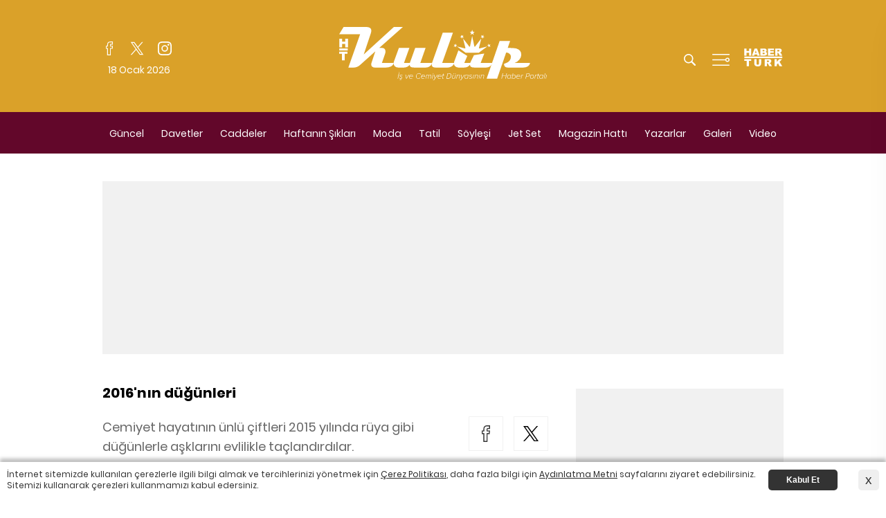

--- FILE ---
content_type: text/html; charset=UTF-8
request_url: https://htkulup.haberturk.com/galeri/ht-kulup/465752-2016nin-dugunleri
body_size: 27273
content:
<!DOCTYPE html>
<html lang="en">

<head>
	<!-- Google Tag Manager -->
	<script>(function(w,d,s,l,i){w[l]=w[l]||[];w[l].push({'gtm.start':
				new Date().getTime(),event:'gtm.js'});var f=d.getElementsByTagName(s)[0],
			j=d.createElement(s),dl=l!='dataLayer'?'&l='+l:'';j.async=true;j.src=
			'https://www.googletagmanager.com/gtm.js?id='+i+dl;f.parentNode.insertBefore(j,f);
		})(window,document,'script','dataLayer','GTM-TF8CM8MJ');</script>
	<!-- End Google Tag Manager -->
    <meta charset="UTF-8">
	<meta name="viewport" content="width=device-width, initial-scale=1.0">
<script type="text/javascript">
	(function () {
		var mobileDomain = "mhtkulup.haberturk.com";
		var desktopDomain = "htkulup.haberturk.com";

                var hostname = window.location.hostname;
    var uaEqGoogleMobile = /Mobile.*GoogleBot/i.test(navigator.userAgent);

    var redirect = function (current, target) {

        console.log("=== redirect() start ===");
        console.log("hostname: ", hostname);
        console.log("current: ", current);
        console.log("target: ", target);
        console.log("=== redirect() end ===");

        if (hostname !== target) {
            window.location.href = window.location.href.replace(current, target);
        }
    };

    console.log('desktopDomain', desktopDomain)
    console.log('mobileDomain', mobileDomain)

    if (["preview."].indexOf(hostname) === -1 && (hostname.indexOf(desktopDomain) > -1 || hostname.indexOf(mobileDomain) > -1)) {
        if (window.matchMedia("screen and (max-width: 760px)").matches && !uaEqGoogleMobile) {
            redirect(desktopDomain, mobileDomain);
        } else {
            redirect(mobileDomain, desktopDomain);
        }
    }
    
    })();
</script>
    <meta http-equiv="X-UA-Compatible" content="ie=edge">
    <meta name="csrf-token" content="GZ4oRQFdZF2HDnkK6IIgMbvxHdGcS8Q1AYyQIBdn">

    
        <title>2016&#039;nın düğünleri - HT Kulüp Galeriları</title>
<meta name="description" content="2016&#039;nın düğünleri"/>
<meta name="keywords" content="2016nın düğünleri"/>
<link rel="canonical" href="https://htkulup.haberturk.com/galeri/ht-kulup/465752-2016nin-dugunleri" />
<script type="text/javascript">(function(l,p){try{if(l.pathname!=p)l.href=p+l.search;}catch(e){}})(document.location,"\/galeri\/ht-kulup\/465752-2016nin-dugunleri");</script>
<link rel="alternate" media="only screen and (max-width: 640px)" href="https://mhtkulup.haberturk.com/galeri/ht-kulup/465752-2016nin-dugunleri" />
<link rel="amphtml" href="https://mhtkulup.haberturk.com/galeri-amp/ht-kulup/465752-2016nin-dugunleri" />

	<meta property="og:site_name" content="htkulup.haberturk.com"/>
	<meta property="og:title" content="2016&#039;nın düğünleri"/>
	<meta property="og:url" content="https://htkulup.haberturk.com/galeri/ht-kulup/465752-2016nin-dugunleri"/>
	<meta property="og:image" content="https://im.haberturk.com/galeri/2016/12/23/ver1482731980/465752/galeri_365x300.jpg"/>
	<meta property="og:image:width" content="1920"/>
	<meta property="og:image:height" content="1080"/>
	<meta property="og:type" content="article"/>
	<meta property="fb:app_id" content=""/>
	<meta property="og:description" content="Cemiyet hayatının ünlü çiftleri 2015 yılında rüya..."/>


	<meta name="twitter:card" content="summary_large_image"/>
	<meta name="twitter:site" content="@htkulup"/>
	<meta name="twitter:creator" content="@htkulup"/>
	<meta name="twitter:url" content="https://hbr.tk/RC2HGg"/>
	<meta name="twitter:title" content="2016&#039;nın düğünleri"/>
	<meta name="twitter:description" content="Cemiyet hayatının ünlü çiftleri 2015 yılında rüya gibi düğünlerle aşklarını evlilikle taçlandırdılar."/>
	<meta name="twitter:image:src" content="https://im.haberturk.com/galeri/2016/12/23/ver1482731980/465752/galeri_365x300.jpg"/>
	<meta name="twitter:domain" content="htkulup.com"/>

<!-- (C)2000-2014 Gemius SA - gemiusAudience -->
<script type="text/javascript">

var pp_gemius_identifier = '101K3_LAM8MzaaatXv35bIXB.l1pcKMhXJKlDng4iMv.67';
function gemius_pending(i) { window[i] = window[i] || function() {var x = window[i+'_pdata'] = window[i+'_pdata'] || []; x[x.length]=arguments;};};
gemius_pending('gemius_hit');gemius_pending('gemius_event');gemius_pending('gemius_init');gemius_pending('pp_gemius_hit');gemius_pending('pp_gemius_event');gemius_pending('pp_gemius_init');
(function(d,t) {try {var gt=d.createElement(t),s=d.getElementsByTagName(t)[0],l='http'+((location.protocol=='https:')?'s':''); gt.setAttribute('async','async');
gt.setAttribute('defer','defer'); gt.src=l+'://tr.hit.gemius.pl/xgemius.js'; s.parentNode.insertBefore(gt,s);} catch (e) {}})(document,'script');

  function gemius_player_pending(obj,fun) {obj[fun] = obj[fun] || function() {var x = window['gemius_player_data'] = window['gemius_player_data'] || []; x[x.length]=[this,fun,arguments];};};
  gemius_player_pending(window,"GemiusPlayer"); gemius_player_pending(GemiusPlayer.prototype,"newProgram"); gemius_player_pending(GemiusPlayer.prototype,"newAd"); 
  gemius_player_pending(GemiusPlayer.prototype,"adEvent"); gemius_player_pending(GemiusPlayer.prototype,"programEvent");
  (function(d,t) {try {var gt=d.createElement(t),s=d.getElementsByTagName(t)[0],l='http'+((location.protocol=='https:')?'s':''); gt.setAttribute('async','async');
  gt.setAttribute('defer','defer'); gt.src=l+'://gatr.hit.gemius.pl/gplayer.js'; s.parentNode.insertBefore(gt,s);} catch (e) {}})(document,'script');

</script>
<!-- Begin OGEZIO-ASYNC-OPTION Tag -->
<script type="text/javascript">
var __OGEZIO_ASYNC_OPTIONS = {"m1":210,"m2":2,"m3":"363","i1":465752,"keywords":"2016n\u0131n d\u00fc\u011f\u00fcnleri"};
</script>
<!-- End OGEZIO-ASYNC-OPTION Tag -->		<!-- Begin Gtm Variables -->
		<script type="text/javascript">
			var HtIsProduction = true,
	            HtIsHomePage = false,
	            HtIsNewsPage = false,
              HtIsSpecialNews = false;
        </script>
		<!-- End Gtm Variables --><!-- Begin comScore Tag -->
<script type="text/javascript">
var _comscore = _comscore || [];
_comscore.push({ c1: "2", c2: "13128579" });
(function() {
var s = document.createElement("script"), el = document.getElementsByTagName("script")[0]; s.async = true;
s.src = (document.location.protocol == "https:" ? "https://sb" : "http://b") + ".scorecardresearch.com/beacon.js";
el.parentNode.insertBefore(s, el);
})();
</script>
<!-- End comScore Tag --><!-- Begin OGEZIO Tag -->
<script type="text/javascript">
var _ogezio = _ogezio || [];
_ogezio.push({"m1":210,"m2":2,"m3":"363","i1":465752,"keywords":"2016n\u0131n d\u00fc\u011f\u00fcnleri"});(function() {
var s = document.createElement("script"), el = document.getElementsByTagName("script")[0]; s.async = true;
s.src = (document.location.protocol == "https:" ? "https://" : "http://") + "o.gez.io/s/t.js?v=25";
el.parentNode.insertBefore(s, el);
})();
</script>
<!-- End OGEZIO Tag -->                <!-- Begin Dimension Tag -->
                <script>
                dataLayer = [];
                                var autoRefreshType = "";
                dataLayer.push({
                    'hierarchy': 'Galeri',
                    'category1': 'HT Kulüp',
                    'category2': 'HT Kulüp',
                    'category3': '',
                    'category4': '',
                    'detailType': 'Galeri',
                    'layoutType': '',
                    'categoryOrder': '',
                    'newsID': '',
                    'newsTitle': '',
                    'editorID': '',
                    'textLength': 0,
                    'commentCount': '',
                    'photoTotalCount': '',
                    'currentPhotoNo': '',
                    'columnistName': '',
                    'adBlockUser': '',
                'loginStatus': '',
                'memberId': '',
                    'gender': '',
                    'platform': 'desktop',
                    'cinerSource': 'Haberturk',
                    'nativeAd': 'Yes',
                    'pageType': 'Galeri Detay',
                    'videoIncluded': 'No',
                    'webVersion': '98482',
                    'mobileVersion': '1',
                    'jsVersion': '98481',
                    'cssVersion': '98481',
                    'mvcVersion': '97957',
                    'modulesVersion': '97975',
                    'ageGroup' : '',
                    'disYazarlar' : '',
                    'dateCreated' : '',
                    'dateModified' : ''
                    
                });
                </script>
                <!-- End Dimension Tag -->                
<!-- Google Tag Manager -->
<script>(function(w,d,s,l,i){w[l]=w[l]||[];w[l].push({'gtm.start':
new Date().getTime(),event:'gtm.js'});var f=d.getElementsByTagName(s)[0],
j=d.createElement(s),dl=l!='dataLayer'?'&l='+l:'';j.async=true;j.src=
'https://www.googletagmanager.com/gtm.js?id='+i+dl;f.parentNode.insertBefore(j,f);
})(window,document,'script','dataLayer','GTM-T4PRDZW');
var allnewsImpressionArray = (typeof allnewsImpressionArray != 'undefined' && allnewsImpressionArray instanceof Array) ? allnewsImpressionArray : [];    
var allnewsImpressionArrayKey = (typeof allnewsImpressionArrayKey != 'undefined' && allnewsImpressionArrayKey instanceof Array) ? allnewsImpressionArrayKey : [];
var globalBrand = 'Other';
</script>
                
<!-- End Google Tag Manager --><script type="text/javascript">
(function() {
    var getCookie =function(k){return(document.cookie.match('(^|; )'+k+'=([^;]*)')||0)[2]};
    var setCookie = function (c_name, value, exdays, c_domain) {
        c_domain = (typeof c_domain === "undefined") ? "" : "domain=" + c_domain + ";";
        var exdate = new Date();
        exdate.setDate(exdate.getDate() + exdays);
        var c_value = escape(value) + ((exdays === null) ? "" : "; expires=" + exdate.toUTCString());
        document.cookie = c_name + "=" + c_value + ";" + c_domain + "path=/";
    };

    var _ad_blocker=!1;void 0===window.adblockDetector?_ad_blocker=!0:window.adblockDetector.init({debug:!0,found:function(){_ad_blocker=!0},notFound:function(){_ad_blocker=!1}}),setCookie("ad_blocker",_ad_blocker,30,window.location.host.replace("www.",""));
})();                
</script><script async src="https://contributor.google.com/scripts/a3e5d9d4bf753e2d/loader.js"></script><script>(function(){'use strict';var g=function(a){var b=0;return function(){return b<a.length?{done:!1,value:a[b++]}:{done:!0}}},l=this,m=/^[\w+/_-]+[=]{0,2}$/,p=null,q=function(){},r=function(a){var b=typeof a;if("object"==b)if(a){if(a instanceof Array)return"array";if(a instanceof Object)return b;var c=Object.prototype.toString.call(a);if("[object Window]"==c)return"object";if("[object Array]"==c||"number"==typeof a.length&&"undefined"!=typeof a.splice&&"undefined"!=typeof a.propertyIsEnumerable&&!a.propertyIsEnumerable("splice"))return"array";
if("[object Function]"==c||"undefined"!=typeof a.call&&"undefined"!=typeof a.propertyIsEnumerable&&!a.propertyIsEnumerable("call"))return"function"}else return"null";else if("function"==b&&"undefined"==typeof a.call)return"object";return b},t=Date.now||function(){return+new Date},u=function(a,b){function c(){}c.prototype=b.prototype;a.m=b.prototype;a.prototype=new c;a.prototype.constructor=a;a.j=function(d,e,f){for(var k=Array(arguments.length-2),h=2;h<arguments.length;h++)k[h-2]=arguments[h];return b.prototype[e].apply(d,
k)}};var v=function(a,b){Object.defineProperty(l,a,{configurable:!1,get:function(){return b},set:q})};var w=function(){return Math.floor(2147483648*Math.random()).toString(36)+Math.abs(Math.floor(2147483648*Math.random())^t()).toString(36)};var y=function(){this.a="";this.b=x},x={},z=function(a){var b=new y;b.a=a;return b};var A=function(a,b){a.src=b instanceof y&&b.constructor===y&&b.b===x?b.a:"type_error:TrustedResourceUrl";if(null===p)b:{b=l.document;if((b=b.querySelector&&b.querySelector("script[nonce]"))&&(b=b.nonce||b.getAttribute("nonce"))&&m.test(b)){p=b;break b}p=""}b=p;b&&a.setAttribute("nonce",b)};var B=function(a){this.a=a||l.document||document};B.prototype.appendChild=function(a,b){a.appendChild(b)};var C=function(a,b,c,d,e,f){try{var k=a.a,h=a.a.createElement("SCRIPT");h.async=!0;A(h,b);k.head.appendChild(h);h.addEventListener("load",function(){e();d&&k.head.removeChild(h)});h.addEventListener("error",function(){0<c?C(a,b,c-1,d,e,f):(d&&k.head.removeChild(h),f())})}catch(n){f()}};var D=l.atob("aHR0cHM6Ly93d3cuZ3N0YXRpYy5jb20vaW1hZ2VzL2ljb25zL21hdGVyaWFsL3N5c3RlbS8xeC93YXJuaW5nX2FtYmVyXzI0ZHAucG5n"),E=l.atob("WW91IGFyZSBzZWVpbmcgdGhpcyBtZXNzYWdlIGJlY2F1c2UgYWQgb3Igc2NyaXB0IGJsb2NraW5nIHNvZnR3YXJlIGlzIGludGVyZmVyaW5nIHdpdGggdGhpcyBwYWdlLg=="),aa=l.atob("RGlzYWJsZSBhbnkgYWQgb3Igc2NyaXB0IGJsb2NraW5nIHNvZnR3YXJlLCB0aGVuIHJlbG9hZCB0aGlzIHBhZ2Uu"),ba=function(a,b,c){this.b=a;this.f=new B(this.b);this.a=null;this.c=[];this.g=!1;this.i=b;this.h=c},H=function(a){if(a.b.body&&!a.g){var b=
function(){F(a);l.setTimeout(function(){return G(a,3)},50)};C(a.f,a.i,2,!0,function(){l[a.h]||b()},b);a.g=!0}},F=function(a){for(var b=I(1,5),c=0;c<b;c++){var d=J(a);a.b.body.appendChild(d);a.c.push(d)}b=J(a);b.style.bottom="0";b.style.left="0";b.style.position="fixed";b.style.width=I(100,110).toString()+"%";b.style.zIndex=I(2147483544,2147483644).toString();b.style["background-color"]=K(249,259,242,252,219,229);b.style["box-shadow"]="0 0 12px #888";b.style.color=K(0,10,0,10,0,10);b.style.display=
"flex";b.style["justify-content"]="center";b.style["font-family"]="Roboto, Arial";c=J(a);c.style.width=I(80,85).toString()+"%";c.style.maxWidth=I(750,775).toString()+"px";c.style.margin="24px";c.style.display="flex";c.style["align-items"]="flex-start";c.style["justify-content"]="center";d=a.f.a.createElement("IMG");d.className=w();d.src=D;d.style.height="24px";d.style.width="24px";d.style["padding-right"]="16px";var e=J(a),f=J(a);f.style["font-weight"]="bold";f.textContent=E;var k=J(a);k.textContent=
aa;L(a,e,f);L(a,e,k);L(a,c,d);L(a,c,e);L(a,b,c);a.a=b;a.b.body.appendChild(a.a);b=I(1,5);for(c=0;c<b;c++)d=J(a),a.b.body.appendChild(d),a.c.push(d)},L=function(a,b,c){for(var d=I(1,5),e=0;e<d;e++){var f=J(a);b.appendChild(f)}b.appendChild(c);c=I(1,5);for(d=0;d<c;d++)e=J(a),b.appendChild(e)},I=function(a,b){return Math.floor(a+Math.random()*(b-a))},K=function(a,b,c,d,e,f){return"rgb("+I(Math.max(a,0),Math.min(b,255)).toString()+","+I(Math.max(c,0),Math.min(d,255)).toString()+","+I(Math.max(e,0),Math.min(f,
255)).toString()+")"},J=function(a){a=a.f.a.createElement("DIV");a.className=w();return a},G=function(a,b){0>=b||null!=a.a&&0!=a.a.offsetHeight&&0!=a.a.offsetWidth||(ca(a),F(a),l.setTimeout(function(){return G(a,b-1)},50))},ca=function(a){var b=a.c;var c="undefined"!=typeof Symbol&&Symbol.iterator&&b[Symbol.iterator];b=c?c.call(b):{next:g(b)};for(c=b.next();!c.done;c=b.next())(c=c.value)&&c.parentNode&&c.parentNode.removeChild(c);a.c=[];(b=a.a)&&b.parentNode&&b.parentNode.removeChild(b);a.a=null};var M=function(a,b,c){a=l.btoa(a+b);v(a,c)},da=function(a,b,c){for(var d=[],e=2;e<arguments.length;++e)d[e-2]=arguments[e];e=l.btoa(a+b);e=l[e];if("function"==r(e))e.apply(null,d);else throw Error("API not exported.");};var fa=function(a,b,c,d,e){var f=ea(c),k=function(n){n.appendChild(f);l.setTimeout(function(){f?(0!==f.offsetHeight&&0!==f.offsetWidth?b():a(),f.parentNode&&f.parentNode.removeChild(f)):a()},d)},h=function(n){document.body?k(document.body):0<n?l.setTimeout(function(){h(n-1)},e):b()};h(3)},ea=function(a){var b=document.createElement("div");b.className=a;b.style.width="1px";b.style.height="1px";b.style.position="absolute";b.style.left="-10000px";b.style.top="-10000px";b.style.zIndex="-10000";return b};var N=null;var O=function(){},P="function"==typeof Uint8Array,Q=function(a,b){a.b=null;b||(b=[]);a.l=void 0;a.f=-1;a.a=b;a:{if(b=a.a.length){--b;var c=a.a[b];if(!(null===c||"object"!=typeof c||"array"==r(c)||P&&c instanceof Uint8Array)){a.g=b-a.f;a.c=c;break a}}a.g=Number.MAX_VALUE}a.i={}},R=[],S=function(a,b){if(b<a.g){b+=a.f;var c=a.a[b];return c===R?a.a[b]=[]:c}if(a.c)return c=a.c[b],c===R?a.c[b]=[]:c},U=function(a,b){var c=T;a.b||(a.b={});if(!a.b[b]){var d=S(a,b);d&&(a.b[b]=new c(d))}return a.b[b]};
O.prototype.h=P?function(){var a=Uint8Array.prototype.toJSON;Uint8Array.prototype.toJSON=function(){if(!N){N={};for(var b=0;65>b;b++)N[b]="ABCDEFGHIJKLMNOPQRSTUVWXYZabcdefghijklmnopqrstuvwxyz0123456789+/=".charAt(b)}b=N;for(var c=[],d=0;d<this.length;d+=3){var e=this[d],f=d+1<this.length,k=f?this[d+1]:0,h=d+2<this.length,n=h?this[d+2]:0,ha=e>>2;e=(e&3)<<4|k>>4;k=(k&15)<<2|n>>6;n&=63;h||(n=64,f||(k=64));c.push(b[ha],b[e],b[k],b[n])}return c.join("")};try{return JSON.stringify(this.a&&this.a,V)}finally{Uint8Array.prototype.toJSON=
a}}:function(){return JSON.stringify(this.a&&this.a,V)};var V=function(a,b){return"number"!=typeof b||!isNaN(b)&&Infinity!==b&&-Infinity!==b?b:String(b)};O.prototype.toString=function(){return this.a.toString()};var T=function(a){Q(this,a)};u(T,O);var W=function(a){Q(this,a)};u(W,O);var ia=function(a,b){this.g=new B(a);var c=U(b,11);c=z(S(c,4)||"");this.b=new ba(a,c,S(b,10));this.a=b;this.f=S(this.a,1);this.c=!1},X=function(a,b,c,d){b=new T(b?JSON.parse(b):null);b=z(S(b,4)||"");C(a.g,b,3,!1,c,function(){fa(function(){H(a.b);d(!1)},function(){d(!0)},S(a.a,12),S(a.a,5),S(a.a,3))})},ja=function(a){a.c||(M(a.f,"internal_api_load_with_sb",function(b,c,d){X(a,b,c,d)}),M(a.f,"internal_api_sb",function(){H(a.b)}),a.c=!0)};var Y=function(a){this.h=l.document;this.a=new ia(this.h,a);this.f=S(a,1);this.g=U(a,2);this.c=!1;this.b=a};Y.prototype.start=function(){try{ka(),ja(this.a),l.googlefc=l.googlefc||{},"callbackQueue"in l.googlefc||(l.googlefc.callbackQueue=[]),la(this)}catch(a){H(this.a.b)}};
var ka=function(){var a=function(){if(!l.frames.googlefcPresent)if(document.body){var b=document.createElement("iframe");b.style.display="none";b.style.width="0px";b.style.height="0px";b.style.border="none";b.style.zIndex="-1000";b.style.left="-1000px";b.style.top="-1000px";b.name="googlefcPresent";document.body.appendChild(b)}else l.setTimeout(a,5)};a()},la=function(a){var b=t();X(a.a,a.g.h(),function(){var c;var d=a.f,e=l[l.btoa(d+"cached_js")];if(e){e=l.atob(e);e=parseInt(e,10);d=l.btoa(d+"cached_js").split(".");
var f=l;d[0]in f||"undefined"==typeof f.execScript||f.execScript("var "+d[0]);for(;d.length&&(c=d.shift());)d.length?f[c]&&f[c]!==Object.prototype[c]?f=f[c]:f=f[c]={}:f[c]=null;c=Math.abs(b-e);c=1728E5>c?0:c}else c=-1;0!=c&&(da(a.f,"internal_api_sb"),Z(a,S(a.b,9)))},function(c){c?Z(a,S(a.b,7)):Z(a,S(a.b,8))})},Z=function(a,b){a.c||(a.c=!0,a=new l.XMLHttpRequest,a.open("GET",b,!0),a.send())};(function(a,b){l[a]=function(c){for(var d=[],e=0;e<arguments.length;++e)d[e-0]=arguments[e];l[a]=q;b.apply(null,d)}})("__475an521in8a__",function(a){"function"==typeof l.atob&&(a=l.atob(a),a=new W(a?JSON.parse(a):null),(new Y(a)).start())});}).call(this);

window.__475an521in8a__("[base64]/[base64]/[base64]");</script>    
    <script>var gemiusId = '101K3_LAM8MzaaatXv35bIXB.l1pcKMhXJKlDng4iMv.67'; </script>    
<!-- Begin CBGADS script -->
<script type="text/javascript">
var cbgAdsSettings={frameUrl:"\/cbglayout\/adsFrame.html",usePrebid:false};
window.cbgAds=window.cbgAds||{cmd:[],AdsInline:function(zoneId){cbgAds.cmd.push(function(){cbgAds.AdsInline(zoneId);});}};
cbgAds.cmd.push(function(){cbgAds.AdsHeader([1188,1195,1187,1186,1184]);});
</script><script type="text/javascript" async src="/cbglayout/cbglout.js"></script>
<!-- End CBGADS script -->    <link rel="stylesheet" href="/assets/css/desktop/gallery-detail.css?id=1a7e367460391d89bb80">
</head>

<body class="photo-gallery-page">
<!-- Google Tag Manager (noscript) -->
<noscript><iframe src="https://www.googletagmanager.com/ns.html?id=GTM-TF8CM8MJ" height="0" width="0" style="display:none;visibility:hidden"></iframe></noscript>
<!-- End Google Tag Manager (noscript) -->

    <!-- Google Tag Manager (noscript) -->
<noscript><iframe src="https://www.googletagmanager.com/ns.html?id=GTM-T4PRDZW"
height="0" width="0" style="display:none;visibility:hidden"></iframe></noscript>
<!-- End Google Tag Manager (noscript) --><script type="application/ld+json">
        {"name":"HTKulup","url":"https:\/\/htkulup.haberturk.com","logo":"\/assets\/images\/logo\/htkulup_logo.svg","address":{"@type":"PostalAddress","addressLocality":"\u0130stanbul","addressRegion":"TR","postalCode":"34430","streetAddress":" Abd\u00fcllhakhamit Caddesi No: 25 Taksim Beyo\u011flu"},"sameAs":["https:\/\/www.facebook.com\/HT.Kulup","https:\/\/twitter.com\/htkulup"],"@type":"Organization","@context":"http:\/\/schema.org"}
    </script>

    <div id="zone_1195" zone-id="1195" class="ads-zone" zone-viewtype="banner"><script type="text/javascript">cbgAds.AdsInline(1195);</script></div>
    <div class="master">
                <div class="widget-popup-menu">
    <button class="close icon-close" onclick="toggleMenu();"></button>
    <a href="/" class="logo">
        
        <img src="//htkulup.haberturk.com/assets/images/logo/htkulup_logo.svg" alt="" />
    </a>
    <div class="menu-scroll">
        <ul class="nav">
                        <li><a href="/guncel" target="_blank" title="Güncel">Güncel</a></li>
                        <li><a href="/davetler" target="_blank" title="Davetler">Davetler</a></li>
                        <li><a href="/caddeler" target="_blank" title="Caddeler">Caddeler</a></li>
                        <li><a href="/haftanin-siklari" target="_blank" title="Haftanın Şıkları">Haftanın Şıkları</a></li>
                        <li><a href="/moda" target="_blank" title="Moda">Moda</a></li>
                        <li><a href="/tatil" target="_blank" title="Tatil">Tatil</a></li>
                        <li><a href="/soylesi" target="_blank" title="Söyleşi">Söyleşi</a></li>
                        <li><a href="/jet-set" target="_blank" title="Jet Set">Jet Set</a></li>
                        <li><a href="/magazin-hatti" target="_blank" title="Magazin Hattı">Magazin Hattı</a></li>
                                    <li><a href="/yazarlar" target="_blank" title="Yazarlar">Yazarlar</a></li>
                        <li><a href="/galeri" target="_blank" title="Galeri">Galeri</a></li>
                        <li><a href="/video" target="_blank" title="Video">Video</a></li>
                    </ul>
    </div>
    <div class="other-menu">
        <ul class="nav">
            <li><a href="/bizeulasin">BİZE ULAŞIN</a></li>
            <li><a href="/kunye">KÜNYE</a></li>
            <li><a href="/cerez-politikasi">ÇEREZ POLİTİKASI</a></li>
            <li><a href="/gizlilik">GİZLİLİK ve KVK POLİTİKASI</a></li>
            <li><a href="/aydinlatma-metni">AYDINLATMA METNİ</a></li>
        </ul>
    </div>
    <div class="theme">
        <button id="theme-button" onclick="theme.toggle(this);">
            <label>Gece Modu (Koyu Tema)</label>
            <span><i></i></span>
        </button>
    </div>
    <div class="social">
        <span class="title">Takipde Kalın!</span>
        <ul>
            <li><a class="icon-facebook" href="https://www.facebook.com/HT.Kulup" target="_blank"></a></li>
            <li><a class="icon-twitter" href="https://twitter.com/htkulup" target="_blank"></a></li>
            <li><a class="icon-instagram" href="https://www.instagram.com/ht_kulup/" target="_blank"></a></li>
        </ul>
    </div>
</div>
<script src="/assets/js/desktop/theme.js?id=de9cf044af3ce8e7535e"></script>

<header>
    <div class="head">
        <div class="container">
            <div class="social">
                <ul>
                    <li><a class="icon-facebook-white" href="https://www.facebook.com/HT.Kulup" target="_blank"></a></li>
                    <li><a class="icon-twitter-white" href="https://twitter.com/htkulup" target="_blank"></a></li>
                    <li><a class="icon-instagram-white" href="https://www.instagram.com/ht_kulup/" target="_blank"></a></li>
                </ul>
                <span class="date" id="date-time-now">-</span>
            </div>
            <a href="/" class="logo">
                
                <img src="//htkulup.haberturk.com/assets/images/logo/htkulup_logo-white-2.svg" alt="" />
            </a>
            <div class="navigation-button">
                <ul>
                    <li><button class="icon-search-white" onclick="toggleSearch();"></button></li>
                    <li><button class="icon-menu-white" onclick="toggleMenu();"></button></li>
					<li><a target="_blank" href="https://www.haberturk.com/" class="ht-logo">
						<img src="//htkulup.haberturk.com/assets/images/logo/haberturk-white.svg" alt="" />
					</a></li>
                </ul>
            </div>
        </div>
    </div>
    <div class="fixed-nav">
        <div class="sub-nav">
            <div class="container">
                <a href="/" class="logo">
                    
                    <img src="//htkulup.haberturk.com/assets/images/logo/htkulup_logo-white-2.svg" alt="" />
                </a>
                <ul class="nav">
                                        <li><a href="/guncel" target="_blank" title="Güncel">Güncel</a>
                    </li>
                                        <li><a href="/davetler" target="_blank" title="Davetler">Davetler</a>
                    </li>
                                        <li><a href="/caddeler" target="_blank" title="Caddeler">Caddeler</a>
                    </li>
                                        <li><a href="/haftanin-siklari" target="_blank" title="Haftanın Şıkları">Haftanın Şıkları</a>
                    </li>
                                        <li><a href="/moda" target="_blank" title="Moda">Moda</a>
                    </li>
                                        <li><a href="/tatil" target="_blank" title="Tatil">Tatil</a>
                    </li>
                                        <li><a href="/soylesi" target="_blank" title="Söyleşi">Söyleşi</a>
                    </li>
                                        <li><a href="/jet-set" target="_blank" title="Jet Set">Jet Set</a>
                    </li>
                                        <li><a href="/magazin-hatti" target="_blank" title="Magazin Hattı">Magazin Hattı</a>
                    </li>
                                                            <li><a href="/yazarlar" target="_blank" title="Yazarlar">Yazarlar</a></li>
                                        <li><a href="/galeri" target="_blank" title="Galeri">Galeri</a></li>
                                        <li><a href="/video" target="_blank" title="Video">Video</a></li>
                                    </ul>
                <div class="navigation-button">
                    <ul>
                        <li><button class="icon-search-white" onclick="toggleSearch();"></button></li>
                        <li><button class="icon-menu-white" onclick="toggleMenu();"></button></li>
						<li><a target="_blank" href="https://www.haberturk.com/" class="ht-logo">
							<img src="//htkulup.haberturk.com/assets/images/logo/haberturk-white.svg" alt="" />
						</a></li>
                    </ul>
                </div>
            </div>
        </div>
    </div>

</header>

        <section>
            <div class="container">
                                <div class="widget-page-skin">
                    <div class="page-skin-content">
                        <div class="page-skin-top"></div>
                        <div class="ads-zone page-skin-left">
                            <div id="zone_1187" zone-id="1187" class="ads-zone pageSkinLeft" zone-viewtype="banner"><script type="text/javascript">cbgAds.AdsInline(1187);</script></div>                        </div>
                        <div class="ads-zone page-skin-right">
                            <div id="zone_1186" zone-id="1186" class="ads-zone pageSkinRight" zone-viewtype="banner"><script type="text/javascript">cbgAds.AdsInline(1186);</script></div>                        </div>
                    </div>
                </div>
                <div id="zone_1184" zone-id="1184" class="ads-zone masthead" zone-viewtype="banner"><script type="text/javascript">cbgAds.AdsInline(1184);</script></div>            </div>
        </section>

        


<section>
    <div class="container">
        <div class="news-wrapper">
            <div class="news-content">
                <div class="widget-photo-gallery">
    <div class="head">
        <div class="left">
            <h1 class="title" galleryTitle="2016&#039;nın düğünleri">2016&#039;nın düğünleri</h1>
            <h2 class="spot">Cemiyet hayatının ünlü çiftleri 2015 yılında rüya gibi düğünlerle aşklarını evlilikle taçlandırdılar.</h2>
            <span class="date">Giriş: 26 Aralık 2016 Pazartesi</span>
        </div>
        <div class="right">
            <div class="social">
                <ul>
                    <li><a class="icon-facebook" rel="noopener" target="_blank"
                            href="https://www.facebook.com/sharer/sharer.php?u=https%3A%2F%2Fhbr.tk%2FRC2HGg%2Ff"></a></li>
                    <li><a class="icon-twitter" rel="noopener" target="_blank"
                            href="https://twitter.com/intent/tweet?original_referer=https%3A%2F%2Fhbr.tk%2FRC2HGg&text=&tw_p=tweetbutton&url=https%3A%2F%2Fhbr.tk%2FRC2HGg%2Ft&via=HTKulüp"></a>
                    </li>
                </ul>
            </div>
        </div>
    </div>


        <div class="item" data-image='{&quot;resim_id&quot;:&quot;1889053&quot;,&quot;galeri_id&quot;:&quot;465752&quot;,&quot;resim_baslik&quot;:&quot;&quot;,&quot;resim_alti&quot;:&quot;&lt;p&gt;PIA HAKKO - KER\u0130M YE\u015e\u0130L&lt;\/p&gt;&quot;,&quot;resim_spot&quot;:&quot;&quot;,&quot;resim_metin&quot;:&quot;&quot;,&quot;resim_uid&quot;:&quot;14196cdc30a5e278f47063a51df3ecc6&quot;,&quot;resim_alt_tag&quot;:&quot;&quot;,&quot;kaynak_id&quot;:&quot;0&quot;,&quot;sira_no&quot;:&quot;1&quot;,&quot;durum&quot;:&quot;1&quot;,&quot;kaynak_tanim&quot;:null,&quot;resim_hit&quot;:&quot;120&quot;,&quot;total_votes&quot;:&quot;0&quot;,&quot;total_value&quot;:&quot;0&quot;,&quot;average_value&quot;:&quot;0.000&quot;,&quot;image_number&quot;:1,&quot;image_url&quot;:&quot;https:\/\/im.haberturk.com\/galeri\/2016\/12\/23\/ver1482731980\/465752\/14196cdc30a5e278f47063a51df3ecc6_{postfix}.jpg&quot;}' onclick="toggleGalleryLightbox(0);">        
        <figure>
            <button class="zoom icon-zoom-white"></button>
            <div class="image">
                <img src="/assets/images/other/transparent.gif" data-src="https://im.haberturk.com/galeri/2016/12/23/ver1482731980/465752/14196cdc30a5e278f47063a51df3ecc6_k.jpg"/>            </div>
        </figure>
        <div class="text">
            <p>PIA HAKKO - KERİM YEŞİL</p>
        </div>
    </div>
        <div class="item" data-image='{&quot;resim_id&quot;:&quot;1889054&quot;,&quot;galeri_id&quot;:&quot;465752&quot;,&quot;resim_baslik&quot;:&quot;&quot;,&quot;resim_alti&quot;:&quot;&lt;p&gt;PIA HAKKO, BETTINA MACHLER&lt;\/p&gt;&quot;,&quot;resim_spot&quot;:&quot;&quot;,&quot;resim_metin&quot;:&quot;&quot;,&quot;resim_uid&quot;:&quot;799fbab5a152a30ff78174a2c4fa1336&quot;,&quot;resim_alt_tag&quot;:&quot;&quot;,&quot;kaynak_id&quot;:&quot;0&quot;,&quot;sira_no&quot;:&quot;2&quot;,&quot;durum&quot;:&quot;1&quot;,&quot;kaynak_tanim&quot;:null,&quot;resim_hit&quot;:&quot;0&quot;,&quot;total_votes&quot;:&quot;0&quot;,&quot;total_value&quot;:&quot;0&quot;,&quot;average_value&quot;:&quot;0.000&quot;,&quot;image_number&quot;:2,&quot;image_url&quot;:&quot;https:\/\/im.haberturk.com\/galeri\/2016\/12\/23\/ver1482731980\/465752\/799fbab5a152a30ff78174a2c4fa1336_{postfix}.jpg&quot;}' onclick="toggleGalleryLightbox(1);">        
        <figure>
            <button class="zoom icon-zoom-white"></button>
            <div class="image">
                <img src="/assets/images/other/transparent.gif" data-src="https://im.haberturk.com/galeri/2016/12/23/ver1482731980/465752/799fbab5a152a30ff78174a2c4fa1336_k.jpg"/>            </div>
        </figure>
        <div class="text">
            <p>PIA HAKKO, BETTINA MACHLER</p>
        </div>
    </div>
        <div class="item" data-image='{&quot;resim_id&quot;:&quot;1889055&quot;,&quot;galeri_id&quot;:&quot;465752&quot;,&quot;resim_baslik&quot;:&quot;&quot;,&quot;resim_alti&quot;:&quot;&lt;p&gt;PIA, CEM HAKKO&lt;\/p&gt;&quot;,&quot;resim_spot&quot;:&quot;&quot;,&quot;resim_metin&quot;:&quot;&quot;,&quot;resim_uid&quot;:&quot;da8a429b14a63f239644fb4a0ca44c46&quot;,&quot;resim_alt_tag&quot;:&quot;&quot;,&quot;kaynak_id&quot;:&quot;0&quot;,&quot;sira_no&quot;:&quot;3&quot;,&quot;durum&quot;:&quot;1&quot;,&quot;kaynak_tanim&quot;:null,&quot;resim_hit&quot;:&quot;0&quot;,&quot;total_votes&quot;:&quot;0&quot;,&quot;total_value&quot;:&quot;0&quot;,&quot;average_value&quot;:&quot;0.000&quot;,&quot;image_number&quot;:3,&quot;image_url&quot;:&quot;https:\/\/im.haberturk.com\/galeri\/2016\/12\/23\/ver1482731980\/465752\/da8a429b14a63f239644fb4a0ca44c46_{postfix}.jpg&quot;}' onclick="toggleGalleryLightbox(2);">        
        <figure>
            <button class="zoom icon-zoom-white"></button>
            <div class="image">
                <img src="/assets/images/other/transparent.gif" data-src="https://im.haberturk.com/galeri/2016/12/23/ver1482731980/465752/da8a429b14a63f239644fb4a0ca44c46_k.jpg"/>            </div>
        </figure>
        <div class="text">
            <p>PIA, CEM HAKKO</p>
        </div>
    </div>
        <div class="item" data-image='{&quot;resim_id&quot;:&quot;1889056&quot;,&quot;galeri_id&quot;:&quot;465752&quot;,&quot;resim_baslik&quot;:&quot;&quot;,&quot;resim_alti&quot;:&quot;&lt;p&gt;GENEL&lt;\/p&gt;&quot;,&quot;resim_spot&quot;:&quot;&quot;,&quot;resim_metin&quot;:&quot;&quot;,&quot;resim_uid&quot;:&quot;15d3abac2e45b9541b5b5836b63bad7c&quot;,&quot;resim_alt_tag&quot;:&quot;&quot;,&quot;kaynak_id&quot;:&quot;0&quot;,&quot;sira_no&quot;:&quot;4&quot;,&quot;durum&quot;:&quot;1&quot;,&quot;kaynak_tanim&quot;:null,&quot;resim_hit&quot;:&quot;0&quot;,&quot;total_votes&quot;:&quot;0&quot;,&quot;total_value&quot;:&quot;0&quot;,&quot;average_value&quot;:&quot;0.000&quot;,&quot;image_number&quot;:4,&quot;image_url&quot;:&quot;https:\/\/im.haberturk.com\/galeri\/2016\/12\/23\/ver1482731980\/465752\/15d3abac2e45b9541b5b5836b63bad7c_{postfix}.jpg&quot;}' onclick="toggleGalleryLightbox(3);">        
        <figure>
            <button class="zoom icon-zoom-white"></button>
            <div class="image">
                <img src="/assets/images/other/transparent.gif" data-src="https://im.haberturk.com/galeri/2016/12/23/ver1482731980/465752/15d3abac2e45b9541b5b5836b63bad7c_k.jpg"/>            </div>
        </figure>
        <div class="text">
            <p>GENEL</p>
        </div>
    </div>
        <div class="item" data-image='{&quot;resim_id&quot;:&quot;1889057&quot;,&quot;galeri_id&quot;:&quot;465752&quot;,&quot;resim_baslik&quot;:&quot;&quot;,&quot;resim_alti&quot;:&quot;&lt;p&gt;PEL\u0130N AKIN - CEM BAVER &amp;Ouml;ZALP&lt;\/p&gt;&quot;,&quot;resim_spot&quot;:&quot;&quot;,&quot;resim_metin&quot;:&quot;&quot;,&quot;resim_uid&quot;:&quot;32abe924ce9f5ac4b16c6c46d8d10653&quot;,&quot;resim_alt_tag&quot;:&quot;&quot;,&quot;kaynak_id&quot;:&quot;0&quot;,&quot;sira_no&quot;:&quot;5&quot;,&quot;durum&quot;:&quot;1&quot;,&quot;kaynak_tanim&quot;:null,&quot;resim_hit&quot;:&quot;0&quot;,&quot;total_votes&quot;:&quot;0&quot;,&quot;total_value&quot;:&quot;0&quot;,&quot;average_value&quot;:&quot;0.000&quot;,&quot;image_number&quot;:5,&quot;image_url&quot;:&quot;https:\/\/im.haberturk.com\/galeri\/2016\/12\/23\/ver1482731980\/465752\/32abe924ce9f5ac4b16c6c46d8d10653_{postfix}.jpg&quot;}' onclick="toggleGalleryLightbox(4);">        
        <figure>
            <button class="zoom icon-zoom-white"></button>
            <div class="image">
                <img src="/assets/images/other/transparent.gif" data-src="https://im.haberturk.com/galeri/2016/12/23/ver1482731980/465752/32abe924ce9f5ac4b16c6c46d8d10653_k.jpg"/>            </div>
        </figure>
        <div class="text">
            <p>PELİN AKIN - CEM BAVER &Ouml;ZALP</p>
        </div>
    </div>
        <div class="item" data-image='{&quot;resim_id&quot;:&quot;1889058&quot;,&quot;galeri_id&quot;:&quot;465752&quot;,&quot;resim_baslik&quot;:&quot;&quot;,&quot;resim_alti&quot;:&quot;&lt;p&gt;PEL\u0130N AKIN - CEM BAVER &amp;Ouml;ZALP&lt;\/p&gt;&quot;,&quot;resim_spot&quot;:&quot;&quot;,&quot;resim_metin&quot;:&quot;&quot;,&quot;resim_uid&quot;:&quot;86c65418ebeb0a85f4bb3021d2874455&quot;,&quot;resim_alt_tag&quot;:&quot;&quot;,&quot;kaynak_id&quot;:&quot;0&quot;,&quot;sira_no&quot;:&quot;6&quot;,&quot;durum&quot;:&quot;1&quot;,&quot;kaynak_tanim&quot;:null,&quot;resim_hit&quot;:&quot;0&quot;,&quot;total_votes&quot;:&quot;0&quot;,&quot;total_value&quot;:&quot;0&quot;,&quot;average_value&quot;:&quot;0.000&quot;,&quot;image_number&quot;:6,&quot;image_url&quot;:&quot;https:\/\/im.haberturk.com\/galeri\/2016\/12\/23\/ver1482731980\/465752\/86c65418ebeb0a85f4bb3021d2874455_{postfix}.jpg&quot;}' onclick="toggleGalleryLightbox(5);">        
        <figure>
            <button class="zoom icon-zoom-white"></button>
            <div class="image">
                <img src="/assets/images/other/transparent.gif" data-src="https://im.haberturk.com/galeri/2016/12/23/ver1482731980/465752/86c65418ebeb0a85f4bb3021d2874455_k.jpg"/>            </div>
        </figure>
        <div class="text">
            <p>PELİN AKIN - CEM BAVER &Ouml;ZALP</p>
        </div>
    </div>
        <div class="item" data-image='{&quot;resim_id&quot;:&quot;1889059&quot;,&quot;galeri_id&quot;:&quot;465752&quot;,&quot;resim_baslik&quot;:&quot;&quot;,&quot;resim_alti&quot;:&quot;&lt;p&gt;PEL\u0130N AKIN - CEM BAVER &amp;Ouml;ZALP&lt;\/p&gt;&quot;,&quot;resim_spot&quot;:&quot;&quot;,&quot;resim_metin&quot;:&quot;&quot;,&quot;resim_uid&quot;:&quot;d0414f7c7f3cd7b3fb28f6f318e851d2&quot;,&quot;resim_alt_tag&quot;:&quot;&quot;,&quot;kaynak_id&quot;:&quot;0&quot;,&quot;sira_no&quot;:&quot;7&quot;,&quot;durum&quot;:&quot;1&quot;,&quot;kaynak_tanim&quot;:null,&quot;resim_hit&quot;:&quot;0&quot;,&quot;total_votes&quot;:&quot;0&quot;,&quot;total_value&quot;:&quot;0&quot;,&quot;average_value&quot;:&quot;0.000&quot;,&quot;image_number&quot;:7,&quot;image_url&quot;:&quot;https:\/\/im.haberturk.com\/galeri\/2016\/12\/23\/ver1482731980\/465752\/d0414f7c7f3cd7b3fb28f6f318e851d2_{postfix}.jpg&quot;}' onclick="toggleGalleryLightbox(6);">        
        <figure>
            <button class="zoom icon-zoom-white"></button>
            <div class="image">
                <img src="/assets/images/other/transparent.gif" data-src="https://im.haberturk.com/galeri/2016/12/23/ver1482731980/465752/d0414f7c7f3cd7b3fb28f6f318e851d2_k.jpg"/>            </div>
        </figure>
        <div class="text">
            <p>PELİN AKIN - CEM BAVER &Ouml;ZALP</p>
        </div>
    </div>
        <div class="item" data-image='{&quot;resim_id&quot;:&quot;1889060&quot;,&quot;galeri_id&quot;:&quot;465752&quot;,&quot;resim_baslik&quot;:&quot;&quot;,&quot;resim_alti&quot;:&quot;&lt;p&gt;PEL\u0130N, HAMD\u0130 AKIN&lt;\/p&gt;&quot;,&quot;resim_spot&quot;:&quot;&quot;,&quot;resim_metin&quot;:&quot;&quot;,&quot;resim_uid&quot;:&quot;48d8d866e1e598705e60dad8ed5c1d90&quot;,&quot;resim_alt_tag&quot;:&quot;&quot;,&quot;kaynak_id&quot;:&quot;0&quot;,&quot;sira_no&quot;:&quot;8&quot;,&quot;durum&quot;:&quot;1&quot;,&quot;kaynak_tanim&quot;:null,&quot;resim_hit&quot;:&quot;0&quot;,&quot;total_votes&quot;:&quot;0&quot;,&quot;total_value&quot;:&quot;0&quot;,&quot;average_value&quot;:&quot;0.000&quot;,&quot;image_number&quot;:8,&quot;image_url&quot;:&quot;https:\/\/im.haberturk.com\/galeri\/2016\/12\/23\/ver1482731980\/465752\/48d8d866e1e598705e60dad8ed5c1d90_{postfix}.jpg&quot;}' onclick="toggleGalleryLightbox(7);">        
        <figure>
            <button class="zoom icon-zoom-white"></button>
            <div class="image">
                <img src="/assets/images/other/transparent.gif" data-src="https://im.haberturk.com/galeri/2016/12/23/ver1482731980/465752/48d8d866e1e598705e60dad8ed5c1d90_k.jpg"/>            </div>
        </figure>
        <div class="text">
            <p>PELİN, HAMDİ AKIN</p>
        </div>
    </div>
        <div class="item" data-image='{&quot;resim_id&quot;:&quot;1889061&quot;,&quot;galeri_id&quot;:&quot;465752&quot;,&quot;resim_baslik&quot;:&quot;&quot;,&quot;resim_alti&quot;:&quot;&lt;p&gt;PEL\u0130N, HAMD\u0130 AKIN - CEM BAVER &amp;Ouml;ZALP&lt;\/p&gt;&quot;,&quot;resim_spot&quot;:&quot;&quot;,&quot;resim_metin&quot;:&quot;&quot;,&quot;resim_uid&quot;:&quot;6ef048a333829d7c1dad8612062e9535&quot;,&quot;resim_alt_tag&quot;:&quot;&quot;,&quot;kaynak_id&quot;:&quot;0&quot;,&quot;sira_no&quot;:&quot;9&quot;,&quot;durum&quot;:&quot;1&quot;,&quot;kaynak_tanim&quot;:null,&quot;resim_hit&quot;:&quot;0&quot;,&quot;total_votes&quot;:&quot;0&quot;,&quot;total_value&quot;:&quot;0&quot;,&quot;average_value&quot;:&quot;0.000&quot;,&quot;image_number&quot;:9,&quot;image_url&quot;:&quot;https:\/\/im.haberturk.com\/galeri\/2016\/12\/23\/ver1482731980\/465752\/6ef048a333829d7c1dad8612062e9535_{postfix}.jpg&quot;}' onclick="toggleGalleryLightbox(8);">        
        <figure>
            <button class="zoom icon-zoom-white"></button>
            <div class="image">
                <img src="/assets/images/other/transparent.gif" data-src="https://im.haberturk.com/galeri/2016/12/23/ver1482731980/465752/6ef048a333829d7c1dad8612062e9535_k.jpg"/>            </div>
        </figure>
        <div class="text">
            <p>PELİN, HAMDİ AKIN - CEM BAVER &Ouml;ZALP</p>
        </div>
    </div>
        <div class="item" data-image='{&quot;resim_id&quot;:&quot;1889062&quot;,&quot;galeri_id&quot;:&quot;465752&quot;,&quot;resim_baslik&quot;:&quot;&quot;,&quot;resim_alti&quot;:&quot;&lt;p&gt;GENEL&lt;\/p&gt;&quot;,&quot;resim_spot&quot;:&quot;&quot;,&quot;resim_metin&quot;:&quot;&quot;,&quot;resim_uid&quot;:&quot;b22038381166724ffedb83dfbda85300&quot;,&quot;resim_alt_tag&quot;:&quot;&quot;,&quot;kaynak_id&quot;:&quot;0&quot;,&quot;sira_no&quot;:&quot;10&quot;,&quot;durum&quot;:&quot;1&quot;,&quot;kaynak_tanim&quot;:null,&quot;resim_hit&quot;:&quot;0&quot;,&quot;total_votes&quot;:&quot;0&quot;,&quot;total_value&quot;:&quot;0&quot;,&quot;average_value&quot;:&quot;0.000&quot;,&quot;image_number&quot;:10,&quot;image_url&quot;:&quot;https:\/\/im.haberturk.com\/galeri\/2016\/12\/23\/ver1482731980\/465752\/b22038381166724ffedb83dfbda85300_{postfix}.jpg&quot;}' onclick="toggleGalleryLightbox(9);">        
        <figure>
            <button class="zoom icon-zoom-white"></button>
            <div class="image">
                <img src="/assets/images/other/transparent.gif" data-src="https://im.haberturk.com/galeri/2016/12/23/ver1482731980/465752/b22038381166724ffedb83dfbda85300_k.jpg"/>            </div>
        </figure>
        <div class="text">
            <p>GENEL</p>
        </div>
    </div>
        <div class="item" data-image='{&quot;resim_id&quot;:&quot;1889063&quot;,&quot;galeri_id&quot;:&quot;465752&quot;,&quot;resim_baslik&quot;:&quot;&quot;,&quot;resim_alti&quot;:&quot;&lt;p&gt;ED\u0130Z ELHADEF - GABRIELA PALATCHI&lt;\/p&gt;&quot;,&quot;resim_spot&quot;:&quot;&quot;,&quot;resim_metin&quot;:&quot;&quot;,&quot;resim_uid&quot;:&quot;a3af84534757c8a3cb292869da6597ac&quot;,&quot;resim_alt_tag&quot;:&quot;&quot;,&quot;kaynak_id&quot;:&quot;0&quot;,&quot;sira_no&quot;:&quot;11&quot;,&quot;durum&quot;:&quot;1&quot;,&quot;kaynak_tanim&quot;:null,&quot;resim_hit&quot;:&quot;0&quot;,&quot;total_votes&quot;:&quot;0&quot;,&quot;total_value&quot;:&quot;0&quot;,&quot;average_value&quot;:&quot;0.000&quot;,&quot;image_number&quot;:11,&quot;image_url&quot;:&quot;https:\/\/im.haberturk.com\/galeri\/2016\/12\/23\/ver1482731980\/465752\/a3af84534757c8a3cb292869da6597ac_{postfix}.jpg&quot;}' onclick="toggleGalleryLightbox(10);">        
        <figure>
            <button class="zoom icon-zoom-white"></button>
            <div class="image">
                <img src="/assets/images/other/transparent.gif" data-src="https://im.haberturk.com/galeri/2016/12/23/ver1482731980/465752/a3af84534757c8a3cb292869da6597ac_k.jpg"/>            </div>
        </figure>
        <div class="text">
            <p>EDİZ ELHADEF - GABRIELA PALATCHI</p>
        </div>
    </div>
        <div class="item" data-image='{&quot;resim_id&quot;:&quot;1889064&quot;,&quot;galeri_id&quot;:&quot;465752&quot;,&quot;resim_baslik&quot;:&quot;&quot;,&quot;resim_alti&quot;:&quot;&lt;p&gt;ED\u0130Z ELHADEF - GABRIELA PALATCHI&lt;\/p&gt;&quot;,&quot;resim_spot&quot;:&quot;&quot;,&quot;resim_metin&quot;:&quot;&quot;,&quot;resim_uid&quot;:&quot;babf4151186ac9e785b2449efc0c69f7&quot;,&quot;resim_alt_tag&quot;:&quot;&quot;,&quot;kaynak_id&quot;:&quot;0&quot;,&quot;sira_no&quot;:&quot;12&quot;,&quot;durum&quot;:&quot;1&quot;,&quot;kaynak_tanim&quot;:null,&quot;resim_hit&quot;:&quot;0&quot;,&quot;total_votes&quot;:&quot;0&quot;,&quot;total_value&quot;:&quot;0&quot;,&quot;average_value&quot;:&quot;0.000&quot;,&quot;image_number&quot;:12,&quot;image_url&quot;:&quot;https:\/\/im.haberturk.com\/galeri\/2016\/12\/23\/ver1482731980\/465752\/babf4151186ac9e785b2449efc0c69f7_{postfix}.jpg&quot;}' onclick="toggleGalleryLightbox(11);">        
        <figure>
            <button class="zoom icon-zoom-white"></button>
            <div class="image">
                <img src="/assets/images/other/transparent.gif" data-src="https://im.haberturk.com/galeri/2016/12/23/ver1482731980/465752/babf4151186ac9e785b2449efc0c69f7_k.jpg"/>            </div>
        </figure>
        <div class="text">
            <p>EDİZ ELHADEF - GABRIELA PALATCHI</p>
        </div>
    </div>
        <div class="item" data-image='{&quot;resim_id&quot;:&quot;1889065&quot;,&quot;galeri_id&quot;:&quot;465752&quot;,&quot;resim_baslik&quot;:&quot;&quot;,&quot;resim_alti&quot;:&quot;&lt;p&gt;ED\u0130Z ELHADEF - GABRIELA PALATCHI&lt;\/p&gt;&quot;,&quot;resim_spot&quot;:&quot;&quot;,&quot;resim_metin&quot;:&quot;&quot;,&quot;resim_uid&quot;:&quot;e5b7737101ae11750f4cf507e6afe44e&quot;,&quot;resim_alt_tag&quot;:&quot;&quot;,&quot;kaynak_id&quot;:&quot;0&quot;,&quot;sira_no&quot;:&quot;13&quot;,&quot;durum&quot;:&quot;1&quot;,&quot;kaynak_tanim&quot;:null,&quot;resim_hit&quot;:&quot;0&quot;,&quot;total_votes&quot;:&quot;0&quot;,&quot;total_value&quot;:&quot;0&quot;,&quot;average_value&quot;:&quot;0.000&quot;,&quot;image_number&quot;:13,&quot;image_url&quot;:&quot;https:\/\/im.haberturk.com\/galeri\/2016\/12\/23\/ver1482731980\/465752\/e5b7737101ae11750f4cf507e6afe44e_{postfix}.jpg&quot;}' onclick="toggleGalleryLightbox(12);">        
        <figure>
            <button class="zoom icon-zoom-white"></button>
            <div class="image">
                <img src="/assets/images/other/transparent.gif" data-src="https://im.haberturk.com/galeri/2016/12/23/ver1482731980/465752/e5b7737101ae11750f4cf507e6afe44e_k.jpg"/>            </div>
        </figure>
        <div class="text">
            <p>EDİZ ELHADEF - GABRIELA PALATCHI</p>
        </div>
    </div>
        <div class="item" data-image='{&quot;resim_id&quot;:&quot;1889066&quot;,&quot;galeri_id&quot;:&quot;465752&quot;,&quot;resim_baslik&quot;:&quot;&quot;,&quot;resim_alti&quot;:&quot;&lt;p&gt;ED\u0130Z ELHADEF - GABRIELA PALATCHI&lt;\/p&gt;&quot;,&quot;resim_spot&quot;:&quot;&quot;,&quot;resim_metin&quot;:&quot;&quot;,&quot;resim_uid&quot;:&quot;0fb5509cd638f4908ac6d980cbee77fa&quot;,&quot;resim_alt_tag&quot;:&quot;&quot;,&quot;kaynak_id&quot;:&quot;0&quot;,&quot;sira_no&quot;:&quot;14&quot;,&quot;durum&quot;:&quot;1&quot;,&quot;kaynak_tanim&quot;:null,&quot;resim_hit&quot;:&quot;0&quot;,&quot;total_votes&quot;:&quot;0&quot;,&quot;total_value&quot;:&quot;0&quot;,&quot;average_value&quot;:&quot;0.000&quot;,&quot;image_number&quot;:14,&quot;image_url&quot;:&quot;https:\/\/im.haberturk.com\/galeri\/2016\/12\/23\/ver1482731980\/465752\/0fb5509cd638f4908ac6d980cbee77fa_{postfix}.jpg&quot;}' onclick="toggleGalleryLightbox(13);">        
        <figure>
            <button class="zoom icon-zoom-white"></button>
            <div class="image">
                <img src="/assets/images/other/transparent.gif" data-src="https://im.haberturk.com/galeri/2016/12/23/ver1482731980/465752/0fb5509cd638f4908ac6d980cbee77fa_k.jpg"/>            </div>
        </figure>
        <div class="text">
            <p>EDİZ ELHADEF - GABRIELA PALATCHI</p>
        </div>
    </div>
        <div class="item" data-image='{&quot;resim_id&quot;:&quot;1889067&quot;,&quot;galeri_id&quot;:&quot;465752&quot;,&quot;resim_baslik&quot;:&quot;&quot;,&quot;resim_alti&quot;:&quot;&lt;p&gt;ED\u0130Z ELHADEF - GABRIELA PALATCHI&lt;\/p&gt;&quot;,&quot;resim_spot&quot;:&quot;&quot;,&quot;resim_metin&quot;:&quot;&quot;,&quot;resim_uid&quot;:&quot;f910e95b93cac4c75fbfc9d2a6f6b3cd&quot;,&quot;resim_alt_tag&quot;:&quot;&quot;,&quot;kaynak_id&quot;:&quot;0&quot;,&quot;sira_no&quot;:&quot;15&quot;,&quot;durum&quot;:&quot;1&quot;,&quot;kaynak_tanim&quot;:null,&quot;resim_hit&quot;:&quot;0&quot;,&quot;total_votes&quot;:&quot;0&quot;,&quot;total_value&quot;:&quot;0&quot;,&quot;average_value&quot;:&quot;0.000&quot;,&quot;image_number&quot;:15,&quot;image_url&quot;:&quot;https:\/\/im.haberturk.com\/galeri\/2016\/12\/23\/ver1482731980\/465752\/f910e95b93cac4c75fbfc9d2a6f6b3cd_{postfix}.jpg&quot;}' onclick="toggleGalleryLightbox(14);">        
        <figure>
            <button class="zoom icon-zoom-white"></button>
            <div class="image">
                <img src="/assets/images/other/transparent.gif" data-src="https://im.haberturk.com/galeri/2016/12/23/ver1482731980/465752/f910e95b93cac4c75fbfc9d2a6f6b3cd_k.jpg"/>            </div>
        </figure>
        <div class="text">
            <p>EDİZ ELHADEF - GABRIELA PALATCHI</p>
        </div>
    </div>
        <div class="item" data-image='{&quot;resim_id&quot;:&quot;1889068&quot;,&quot;galeri_id&quot;:&quot;465752&quot;,&quot;resim_baslik&quot;:&quot;&quot;,&quot;resim_alti&quot;:&quot;&lt;p&gt;ED\u0130Z ELHADEF - GABRIELA PALATCHI&lt;\/p&gt;&quot;,&quot;resim_spot&quot;:&quot;&quot;,&quot;resim_metin&quot;:&quot;&quot;,&quot;resim_uid&quot;:&quot;21f04bbf921e6e099f55c840deb9ca04&quot;,&quot;resim_alt_tag&quot;:&quot;&quot;,&quot;kaynak_id&quot;:&quot;0&quot;,&quot;sira_no&quot;:&quot;16&quot;,&quot;durum&quot;:&quot;1&quot;,&quot;kaynak_tanim&quot;:null,&quot;resim_hit&quot;:&quot;0&quot;,&quot;total_votes&quot;:&quot;0&quot;,&quot;total_value&quot;:&quot;0&quot;,&quot;average_value&quot;:&quot;0.000&quot;,&quot;image_number&quot;:16,&quot;image_url&quot;:&quot;https:\/\/im.haberturk.com\/galeri\/2016\/12\/23\/ver1482731980\/465752\/21f04bbf921e6e099f55c840deb9ca04_{postfix}.jpg&quot;}' onclick="toggleGalleryLightbox(15);">        
        <figure>
            <button class="zoom icon-zoom-white"></button>
            <div class="image">
                <img src="/assets/images/other/transparent.gif" data-src="https://im.haberturk.com/galeri/2016/12/23/ver1482731980/465752/21f04bbf921e6e099f55c840deb9ca04_k.jpg"/>            </div>
        </figure>
        <div class="text">
            <p>EDİZ ELHADEF - GABRIELA PALATCHI</p>
        </div>
    </div>
        <div class="item" data-image='{&quot;resim_id&quot;:&quot;1889069&quot;,&quot;galeri_id&quot;:&quot;465752&quot;,&quot;resim_baslik&quot;:&quot;&quot;,&quot;resim_alti&quot;:&quot;&lt;p&gt;MERVE HASMAN - TOMASSO SALVATORI&lt;\/p&gt;&quot;,&quot;resim_spot&quot;:&quot;&quot;,&quot;resim_metin&quot;:&quot;&quot;,&quot;resim_uid&quot;:&quot;5bcdb1f6a19e191c2efb69727cd75bdf&quot;,&quot;resim_alt_tag&quot;:&quot;&quot;,&quot;kaynak_id&quot;:&quot;0&quot;,&quot;sira_no&quot;:&quot;17&quot;,&quot;durum&quot;:&quot;1&quot;,&quot;kaynak_tanim&quot;:null,&quot;resim_hit&quot;:&quot;0&quot;,&quot;total_votes&quot;:&quot;0&quot;,&quot;total_value&quot;:&quot;0&quot;,&quot;average_value&quot;:&quot;0.000&quot;,&quot;image_number&quot;:17,&quot;image_url&quot;:&quot;https:\/\/im.haberturk.com\/galeri\/2016\/12\/23\/ver1482731980\/465752\/5bcdb1f6a19e191c2efb69727cd75bdf_{postfix}.jpg&quot;}' onclick="toggleGalleryLightbox(16);">        
        <figure>
            <button class="zoom icon-zoom-white"></button>
            <div class="image">
                <img src="/assets/images/other/transparent.gif" data-src="https://im.haberturk.com/galeri/2016/12/23/ver1482731980/465752/5bcdb1f6a19e191c2efb69727cd75bdf_k.jpg"/>            </div>
        </figure>
        <div class="text">
            <p>MERVE HASMAN - TOMASSO SALVATORI</p>
        </div>
    </div>
        <div class="item" data-image='{&quot;resim_id&quot;:&quot;1889070&quot;,&quot;galeri_id&quot;:&quot;465752&quot;,&quot;resim_baslik&quot;:&quot;&quot;,&quot;resim_alti&quot;:&quot;&lt;p&gt;MERVE HASMAN - TOMASSO SALVATORI&lt;\/p&gt;&quot;,&quot;resim_spot&quot;:&quot;&quot;,&quot;resim_metin&quot;:&quot;&quot;,&quot;resim_uid&quot;:&quot;7d6e5567c46c372ad021cb03919150fc&quot;,&quot;resim_alt_tag&quot;:&quot;&quot;,&quot;kaynak_id&quot;:&quot;0&quot;,&quot;sira_no&quot;:&quot;18&quot;,&quot;durum&quot;:&quot;1&quot;,&quot;kaynak_tanim&quot;:null,&quot;resim_hit&quot;:&quot;0&quot;,&quot;total_votes&quot;:&quot;0&quot;,&quot;total_value&quot;:&quot;0&quot;,&quot;average_value&quot;:&quot;0.000&quot;,&quot;image_number&quot;:18,&quot;image_url&quot;:&quot;https:\/\/im.haberturk.com\/galeri\/2016\/12\/23\/ver1482731980\/465752\/7d6e5567c46c372ad021cb03919150fc_{postfix}.jpg&quot;}' onclick="toggleGalleryLightbox(17);">        
        <figure>
            <button class="zoom icon-zoom-white"></button>
            <div class="image">
                <img src="/assets/images/other/transparent.gif" data-src="https://im.haberturk.com/galeri/2016/12/23/ver1482731980/465752/7d6e5567c46c372ad021cb03919150fc_k.jpg"/>            </div>
        </figure>
        <div class="text">
            <p>MERVE HASMAN - TOMASSO SALVATORI</p>
        </div>
    </div>
        <div class="item" data-image='{&quot;resim_id&quot;:&quot;1889071&quot;,&quot;galeri_id&quot;:&quot;465752&quot;,&quot;resim_baslik&quot;:&quot;&quot;,&quot;resim_alti&quot;:&quot;&lt;p&gt;MERVE HASMAN - TOMASSO SALVATORI&lt;\/p&gt;&quot;,&quot;resim_spot&quot;:&quot;&quot;,&quot;resim_metin&quot;:&quot;&quot;,&quot;resim_uid&quot;:&quot;aebf27af93cb0205eefa5622c736b482&quot;,&quot;resim_alt_tag&quot;:&quot;&quot;,&quot;kaynak_id&quot;:&quot;0&quot;,&quot;sira_no&quot;:&quot;19&quot;,&quot;durum&quot;:&quot;1&quot;,&quot;kaynak_tanim&quot;:null,&quot;resim_hit&quot;:&quot;0&quot;,&quot;total_votes&quot;:&quot;0&quot;,&quot;total_value&quot;:&quot;0&quot;,&quot;average_value&quot;:&quot;0.000&quot;,&quot;image_number&quot;:19,&quot;image_url&quot;:&quot;https:\/\/im.haberturk.com\/galeri\/2016\/12\/23\/ver1482731980\/465752\/aebf27af93cb0205eefa5622c736b482_{postfix}.jpg&quot;}' onclick="toggleGalleryLightbox(18);">        
        <figure>
            <button class="zoom icon-zoom-white"></button>
            <div class="image">
                <img src="/assets/images/other/transparent.gif" data-src="https://im.haberturk.com/galeri/2016/12/23/ver1482731980/465752/aebf27af93cb0205eefa5622c736b482_k.jpg"/>            </div>
        </figure>
        <div class="text">
            <p>MERVE HASMAN - TOMASSO SALVATORI</p>
        </div>
    </div>
        <div class="item" data-image='{&quot;resim_id&quot;:&quot;1889072&quot;,&quot;galeri_id&quot;:&quot;465752&quot;,&quot;resim_baslik&quot;:&quot;&quot;,&quot;resim_alti&quot;:&quot;&lt;p&gt;G&amp;Uuml;L\u0130Z ONURSAL, MERVE HASMAN - TOMASSO SALVATORI, NURETT\u0130N HASMAN&lt;\/p&gt;&quot;,&quot;resim_spot&quot;:&quot;&quot;,&quot;resim_metin&quot;:&quot;&quot;,&quot;resim_uid&quot;:&quot;da31b2b8f87734edcaed06ae17c581b3&quot;,&quot;resim_alt_tag&quot;:&quot;&quot;,&quot;kaynak_id&quot;:&quot;0&quot;,&quot;sira_no&quot;:&quot;20&quot;,&quot;durum&quot;:&quot;1&quot;,&quot;kaynak_tanim&quot;:null,&quot;resim_hit&quot;:&quot;0&quot;,&quot;total_votes&quot;:&quot;0&quot;,&quot;total_value&quot;:&quot;0&quot;,&quot;average_value&quot;:&quot;0.000&quot;,&quot;image_number&quot;:20,&quot;image_url&quot;:&quot;https:\/\/im.haberturk.com\/galeri\/2016\/12\/23\/ver1482731980\/465752\/da31b2b8f87734edcaed06ae17c581b3_{postfix}.jpg&quot;}' onclick="toggleGalleryLightbox(19);">        
        <figure>
            <button class="zoom icon-zoom-white"></button>
            <div class="image">
                <img src="/assets/images/other/transparent.gif" data-src="https://im.haberturk.com/galeri/2016/12/23/ver1482731980/465752/da31b2b8f87734edcaed06ae17c581b3_k.jpg"/>            </div>
        </figure>
        <div class="text">
            <p>G&Uuml;LİZ ONURSAL, MERVE HASMAN - TOMASSO SALVATORI, NURETTİN HASMAN</p>
        </div>
    </div>
        <div class="item" data-image='{&quot;resim_id&quot;:&quot;1889073&quot;,&quot;galeri_id&quot;:&quot;465752&quot;,&quot;resim_baslik&quot;:&quot;&quot;,&quot;resim_alti&quot;:&quot;&lt;p&gt;MERVE HASMAN&lt;\/p&gt;&quot;,&quot;resim_spot&quot;:&quot;&quot;,&quot;resim_metin&quot;:&quot;&quot;,&quot;resim_uid&quot;:&quot;41d18de29755ff7824e32dfd582330b0&quot;,&quot;resim_alt_tag&quot;:&quot;&quot;,&quot;kaynak_id&quot;:&quot;0&quot;,&quot;sira_no&quot;:&quot;21&quot;,&quot;durum&quot;:&quot;1&quot;,&quot;kaynak_tanim&quot;:null,&quot;resim_hit&quot;:&quot;0&quot;,&quot;total_votes&quot;:&quot;0&quot;,&quot;total_value&quot;:&quot;0&quot;,&quot;average_value&quot;:&quot;0.000&quot;,&quot;image_number&quot;:21,&quot;image_url&quot;:&quot;https:\/\/im.haberturk.com\/galeri\/2016\/12\/23\/ver1482731980\/465752\/41d18de29755ff7824e32dfd582330b0_{postfix}.jpg&quot;}' onclick="toggleGalleryLightbox(20);">        
        <figure>
            <button class="zoom icon-zoom-white"></button>
            <div class="image">
                <img src="/assets/images/other/transparent.gif" data-src="https://im.haberturk.com/galeri/2016/12/23/ver1482731980/465752/41d18de29755ff7824e32dfd582330b0_k.jpg"/>            </div>
        </figure>
        <div class="text">
            <p>MERVE HASMAN</p>
        </div>
    </div>
        <div class="item" data-image='{&quot;resim_id&quot;:&quot;1889074&quot;,&quot;galeri_id&quot;:&quot;465752&quot;,&quot;resim_baslik&quot;:&quot;&quot;,&quot;resim_alti&quot;:&quot;&lt;p&gt;DORUK KAYA - TU\u011eANA SAVGI&lt;\/p&gt;&quot;,&quot;resim_spot&quot;:&quot;&quot;,&quot;resim_metin&quot;:&quot;&quot;,&quot;resim_uid&quot;:&quot;5173f63217d2f1f13fe2328ca1c416f1&quot;,&quot;resim_alt_tag&quot;:&quot;&quot;,&quot;kaynak_id&quot;:&quot;0&quot;,&quot;sira_no&quot;:&quot;22&quot;,&quot;durum&quot;:&quot;1&quot;,&quot;kaynak_tanim&quot;:null,&quot;resim_hit&quot;:&quot;0&quot;,&quot;total_votes&quot;:&quot;0&quot;,&quot;total_value&quot;:&quot;0&quot;,&quot;average_value&quot;:&quot;0.000&quot;,&quot;image_number&quot;:22,&quot;image_url&quot;:&quot;https:\/\/im.haberturk.com\/galeri\/2016\/12\/23\/ver1482731980\/465752\/5173f63217d2f1f13fe2328ca1c416f1_{postfix}.jpg&quot;}' onclick="toggleGalleryLightbox(21);">        
        <figure>
            <button class="zoom icon-zoom-white"></button>
            <div class="image">
                <img src="/assets/images/other/transparent.gif" data-src="https://im.haberturk.com/galeri/2016/12/23/ver1482731980/465752/5173f63217d2f1f13fe2328ca1c416f1_k.jpg"/>            </div>
        </figure>
        <div class="text">
            <p>DORUK KAYA - TUĞANA SAVGI</p>
        </div>
    </div>
        <div class="item" data-image='{&quot;resim_id&quot;:&quot;1889075&quot;,&quot;galeri_id&quot;:&quot;465752&quot;,&quot;resim_baslik&quot;:&quot;&quot;,&quot;resim_alti&quot;:&quot;&lt;p&gt;DORUK KAYA - TU\u011eANA SAVGI&lt;\/p&gt;&quot;,&quot;resim_spot&quot;:&quot;&quot;,&quot;resim_metin&quot;:&quot;&quot;,&quot;resim_uid&quot;:&quot;a0d6d9a482d25a031331cd9f23a11167&quot;,&quot;resim_alt_tag&quot;:&quot;&quot;,&quot;kaynak_id&quot;:&quot;0&quot;,&quot;sira_no&quot;:&quot;23&quot;,&quot;durum&quot;:&quot;1&quot;,&quot;kaynak_tanim&quot;:null,&quot;resim_hit&quot;:&quot;0&quot;,&quot;total_votes&quot;:&quot;0&quot;,&quot;total_value&quot;:&quot;0&quot;,&quot;average_value&quot;:&quot;0.000&quot;,&quot;image_number&quot;:23,&quot;image_url&quot;:&quot;https:\/\/im.haberturk.com\/galeri\/2016\/12\/23\/ver1482731980\/465752\/a0d6d9a482d25a031331cd9f23a11167_{postfix}.jpg&quot;}' onclick="toggleGalleryLightbox(22);">        
        <figure>
            <button class="zoom icon-zoom-white"></button>
            <div class="image">
                <img src="/assets/images/other/transparent.gif" data-src="https://im.haberturk.com/galeri/2016/12/23/ver1482731980/465752/a0d6d9a482d25a031331cd9f23a11167_k.jpg"/>            </div>
        </figure>
        <div class="text">
            <p>DORUK KAYA - TUĞANA SAVGI</p>
        </div>
    </div>
        <div class="item" data-image='{&quot;resim_id&quot;:&quot;1889076&quot;,&quot;galeri_id&quot;:&quot;465752&quot;,&quot;resim_baslik&quot;:&quot;&quot;,&quot;resim_alti&quot;:&quot;&lt;p&gt;DORUK KAYA - TU\u011eANA SAVGI&lt;\/p&gt;&quot;,&quot;resim_spot&quot;:&quot;&quot;,&quot;resim_metin&quot;:&quot;&quot;,&quot;resim_uid&quot;:&quot;65844a3a4ba56becc4707793d9c269ba&quot;,&quot;resim_alt_tag&quot;:&quot;&quot;,&quot;kaynak_id&quot;:&quot;0&quot;,&quot;sira_no&quot;:&quot;24&quot;,&quot;durum&quot;:&quot;1&quot;,&quot;kaynak_tanim&quot;:null,&quot;resim_hit&quot;:&quot;0&quot;,&quot;total_votes&quot;:&quot;0&quot;,&quot;total_value&quot;:&quot;0&quot;,&quot;average_value&quot;:&quot;0.000&quot;,&quot;image_number&quot;:24,&quot;image_url&quot;:&quot;https:\/\/im.haberturk.com\/galeri\/2016\/12\/23\/ver1482731980\/465752\/65844a3a4ba56becc4707793d9c269ba_{postfix}.jpg&quot;}' onclick="toggleGalleryLightbox(23);">        
        <figure>
            <button class="zoom icon-zoom-white"></button>
            <div class="image">
                <img src="/assets/images/other/transparent.gif" data-src="https://im.haberturk.com/galeri/2016/12/23/ver1482731980/465752/65844a3a4ba56becc4707793d9c269ba_k.jpg"/>            </div>
        </figure>
        <div class="text">
            <p>DORUK KAYA - TUĞANA SAVGI</p>
        </div>
    </div>
        <div class="item" data-image='{&quot;resim_id&quot;:&quot;1889077&quot;,&quot;galeri_id&quot;:&quot;465752&quot;,&quot;resim_baslik&quot;:&quot;&quot;,&quot;resim_alti&quot;:&quot;&lt;p&gt;KER\u0130M &amp;Ccedil;ARMIKLI - ZEYNEP SELV\u0130L\u0130&lt;\/p&gt;&quot;,&quot;resim_spot&quot;:&quot;&quot;,&quot;resim_metin&quot;:&quot;&quot;,&quot;resim_uid&quot;:&quot;cd268c06c424bbd1927b5b145d46039b&quot;,&quot;resim_alt_tag&quot;:&quot;&quot;,&quot;kaynak_id&quot;:&quot;0&quot;,&quot;sira_no&quot;:&quot;25&quot;,&quot;durum&quot;:&quot;1&quot;,&quot;kaynak_tanim&quot;:null,&quot;resim_hit&quot;:&quot;0&quot;,&quot;total_votes&quot;:&quot;0&quot;,&quot;total_value&quot;:&quot;0&quot;,&quot;average_value&quot;:&quot;0.000&quot;,&quot;image_number&quot;:25,&quot;image_url&quot;:&quot;https:\/\/im.haberturk.com\/galeri\/2016\/12\/23\/ver1482731980\/465752\/cd268c06c424bbd1927b5b145d46039b_{postfix}.jpg&quot;}' onclick="toggleGalleryLightbox(24);">        
        <figure>
            <button class="zoom icon-zoom-white"></button>
            <div class="image">
                <img src="/assets/images/other/transparent.gif" data-src="https://im.haberturk.com/galeri/2016/12/23/ver1482731980/465752/cd268c06c424bbd1927b5b145d46039b_k.jpg"/>            </div>
        </figure>
        <div class="text">
            <p>KERİM &Ccedil;ARMIKLI - ZEYNEP SELVİLİ</p>
        </div>
    </div>
        <div class="item" data-image='{&quot;resim_id&quot;:&quot;1889078&quot;,&quot;galeri_id&quot;:&quot;465752&quot;,&quot;resim_baslik&quot;:&quot;&quot;,&quot;resim_alti&quot;:&quot;&lt;p&gt;LARA ERSU - CEM &amp;Ouml;ZS&amp;Uuml;ER&lt;\/p&gt;&quot;,&quot;resim_spot&quot;:&quot;&quot;,&quot;resim_metin&quot;:&quot;&quot;,&quot;resim_uid&quot;:&quot;61f27c117057bb620653ad266064451f&quot;,&quot;resim_alt_tag&quot;:&quot;&quot;,&quot;kaynak_id&quot;:&quot;0&quot;,&quot;sira_no&quot;:&quot;26&quot;,&quot;durum&quot;:&quot;1&quot;,&quot;kaynak_tanim&quot;:null,&quot;resim_hit&quot;:&quot;0&quot;,&quot;total_votes&quot;:&quot;0&quot;,&quot;total_value&quot;:&quot;0&quot;,&quot;average_value&quot;:&quot;0.000&quot;,&quot;image_number&quot;:26,&quot;image_url&quot;:&quot;https:\/\/im.haberturk.com\/galeri\/2016\/12\/23\/ver1482731980\/465752\/61f27c117057bb620653ad266064451f_{postfix}.jpg&quot;}' onclick="toggleGalleryLightbox(25);">        
        <figure>
            <button class="zoom icon-zoom-white"></button>
            <div class="image">
                <img src="/assets/images/other/transparent.gif" data-src="https://im.haberturk.com/galeri/2016/12/23/ver1482731980/465752/61f27c117057bb620653ad266064451f_k.jpg"/>            </div>
        </figure>
        <div class="text">
            <p>LARA ERSU - CEM &Ouml;ZS&Uuml;ER</p>
        </div>
    </div>
        <div class="item" data-image='{&quot;resim_id&quot;:&quot;1889079&quot;,&quot;galeri_id&quot;:&quot;465752&quot;,&quot;resim_baslik&quot;:&quot;&quot;,&quot;resim_alti&quot;:&quot;&lt;p&gt;SELMA &amp;Ccedil;\u0130LEK - S\u0130NAN &amp;Ccedil;\u0130FT&amp;Ccedil;\u0130&lt;\/p&gt;&quot;,&quot;resim_spot&quot;:&quot;&quot;,&quot;resim_metin&quot;:&quot;&quot;,&quot;resim_uid&quot;:&quot;68387fd94d7aaf4f6f0dd47a0a4d8c11&quot;,&quot;resim_alt_tag&quot;:&quot;&quot;,&quot;kaynak_id&quot;:&quot;0&quot;,&quot;sira_no&quot;:&quot;27&quot;,&quot;durum&quot;:&quot;1&quot;,&quot;kaynak_tanim&quot;:null,&quot;resim_hit&quot;:&quot;0&quot;,&quot;total_votes&quot;:&quot;0&quot;,&quot;total_value&quot;:&quot;0&quot;,&quot;average_value&quot;:&quot;0.000&quot;,&quot;image_number&quot;:27,&quot;image_url&quot;:&quot;https:\/\/im.haberturk.com\/galeri\/2016\/12\/23\/ver1482731980\/465752\/68387fd94d7aaf4f6f0dd47a0a4d8c11_{postfix}.jpg&quot;}' onclick="toggleGalleryLightbox(26);">        
        <figure>
            <button class="zoom icon-zoom-white"></button>
            <div class="image">
                <img src="/assets/images/other/transparent.gif" data-src="https://im.haberturk.com/galeri/2016/12/23/ver1482731980/465752/68387fd94d7aaf4f6f0dd47a0a4d8c11_k.jpg"/>            </div>
        </figure>
        <div class="text">
            <p>SELMA &Ccedil;İLEK - SİNAN &Ccedil;İFT&Ccedil;İ</p>
        </div>
    </div>
        <div class="item" data-image='{&quot;resim_id&quot;:&quot;1889080&quot;,&quot;galeri_id&quot;:&quot;465752&quot;,&quot;resim_baslik&quot;:&quot;&quot;,&quot;resim_alti&quot;:&quot;&lt;p&gt;SELMA &amp;Ccedil;\u0130LEK - S\u0130NAN &amp;Ccedil;\u0130FT&amp;Ccedil;\u0130&lt;\/p&gt;&quot;,&quot;resim_spot&quot;:&quot;&quot;,&quot;resim_metin&quot;:&quot;&quot;,&quot;resim_uid&quot;:&quot;1e4446ce28798547a839eae95090823c&quot;,&quot;resim_alt_tag&quot;:&quot;&quot;,&quot;kaynak_id&quot;:&quot;0&quot;,&quot;sira_no&quot;:&quot;28&quot;,&quot;durum&quot;:&quot;1&quot;,&quot;kaynak_tanim&quot;:null,&quot;resim_hit&quot;:&quot;0&quot;,&quot;total_votes&quot;:&quot;0&quot;,&quot;total_value&quot;:&quot;0&quot;,&quot;average_value&quot;:&quot;0.000&quot;,&quot;image_number&quot;:28,&quot;image_url&quot;:&quot;https:\/\/im.haberturk.com\/galeri\/2016\/12\/23\/ver1482731980\/465752\/1e4446ce28798547a839eae95090823c_{postfix}.jpg&quot;}' onclick="toggleGalleryLightbox(27);">        
        <figure>
            <button class="zoom icon-zoom-white"></button>
            <div class="image">
                <img src="/assets/images/other/transparent.gif" data-src="https://im.haberturk.com/galeri/2016/12/23/ver1482731980/465752/1e4446ce28798547a839eae95090823c_k.jpg"/>            </div>
        </figure>
        <div class="text">
            <p>SELMA &Ccedil;İLEK - SİNAN &Ccedil;İFT&Ccedil;İ</p>
        </div>
    </div>
        <div class="item" data-image='{&quot;resim_id&quot;:&quot;1889081&quot;,&quot;galeri_id&quot;:&quot;465752&quot;,&quot;resim_baslik&quot;:&quot;&quot;,&quot;resim_alti&quot;:&quot;&lt;p&gt;SELMA &amp;Ccedil;\u0130LEK - S\u0130NAN &amp;Ccedil;\u0130FT&amp;Ccedil;\u0130&lt;\/p&gt;&quot;,&quot;resim_spot&quot;:&quot;&quot;,&quot;resim_metin&quot;:&quot;&quot;,&quot;resim_uid&quot;:&quot;4c6fbedadfa8fd9649ed35e157c9101e&quot;,&quot;resim_alt_tag&quot;:&quot;&quot;,&quot;kaynak_id&quot;:&quot;0&quot;,&quot;sira_no&quot;:&quot;29&quot;,&quot;durum&quot;:&quot;1&quot;,&quot;kaynak_tanim&quot;:null,&quot;resim_hit&quot;:&quot;0&quot;,&quot;total_votes&quot;:&quot;0&quot;,&quot;total_value&quot;:&quot;0&quot;,&quot;average_value&quot;:&quot;0.000&quot;,&quot;image_number&quot;:29,&quot;image_url&quot;:&quot;https:\/\/im.haberturk.com\/galeri\/2016\/12\/23\/ver1482731980\/465752\/4c6fbedadfa8fd9649ed35e157c9101e_{postfix}.jpg&quot;}' onclick="toggleGalleryLightbox(28);">        
        <figure>
            <button class="zoom icon-zoom-white"></button>
            <div class="image">
                <img src="/assets/images/other/transparent.gif" data-src="https://im.haberturk.com/galeri/2016/12/23/ver1482731980/465752/4c6fbedadfa8fd9649ed35e157c9101e_k.jpg"/>            </div>
        </figure>
        <div class="text">
            <p>SELMA &Ccedil;İLEK - SİNAN &Ccedil;İFT&Ccedil;İ</p>
        </div>
    </div>
        <div class="item" data-image='{&quot;resim_id&quot;:&quot;1889082&quot;,&quot;galeri_id&quot;:&quot;465752&quot;,&quot;resim_baslik&quot;:&quot;&quot;,&quot;resim_alti&quot;:&quot;&lt;p&gt;GENEL&lt;\/p&gt;&quot;,&quot;resim_spot&quot;:&quot;&quot;,&quot;resim_metin&quot;:&quot;&quot;,&quot;resim_uid&quot;:&quot;3ef059207bc4e3ce496a209eb804e805&quot;,&quot;resim_alt_tag&quot;:&quot;&quot;,&quot;kaynak_id&quot;:&quot;0&quot;,&quot;sira_no&quot;:&quot;30&quot;,&quot;durum&quot;:&quot;1&quot;,&quot;kaynak_tanim&quot;:null,&quot;resim_hit&quot;:&quot;0&quot;,&quot;total_votes&quot;:&quot;0&quot;,&quot;total_value&quot;:&quot;0&quot;,&quot;average_value&quot;:&quot;0.000&quot;,&quot;image_number&quot;:30,&quot;image_url&quot;:&quot;https:\/\/im.haberturk.com\/galeri\/2016\/12\/23\/ver1482731980\/465752\/3ef059207bc4e3ce496a209eb804e805_{postfix}.jpg&quot;}' onclick="toggleGalleryLightbox(29);">        
        <figure>
            <button class="zoom icon-zoom-white"></button>
            <div class="image">
                <img src="/assets/images/other/transparent.gif" data-src="https://im.haberturk.com/galeri/2016/12/23/ver1482731980/465752/3ef059207bc4e3ce496a209eb804e805_k.jpg"/>            </div>
        </figure>
        <div class="text">
            <p>GENEL</p>
        </div>
    </div>
        <div class="item" data-image='{&quot;resim_id&quot;:&quot;1889083&quot;,&quot;galeri_id&quot;:&quot;465752&quot;,&quot;resim_baslik&quot;:&quot;&quot;,&quot;resim_alti&quot;:&quot;&lt;p&gt;B&amp;Uuml;\u015eRA YAVUZ - CEM T&amp;Uuml;FEK&amp;Ccedil;\u0130&lt;\/p&gt;&quot;,&quot;resim_spot&quot;:&quot;&quot;,&quot;resim_metin&quot;:&quot;&quot;,&quot;resim_uid&quot;:&quot;97da5eb51f0117a88b824d63fa72670e&quot;,&quot;resim_alt_tag&quot;:&quot;&quot;,&quot;kaynak_id&quot;:&quot;0&quot;,&quot;sira_no&quot;:&quot;31&quot;,&quot;durum&quot;:&quot;1&quot;,&quot;kaynak_tanim&quot;:null,&quot;resim_hit&quot;:&quot;0&quot;,&quot;total_votes&quot;:&quot;0&quot;,&quot;total_value&quot;:&quot;0&quot;,&quot;average_value&quot;:&quot;0.000&quot;,&quot;image_number&quot;:31,&quot;image_url&quot;:&quot;https:\/\/im.haberturk.com\/galeri\/2016\/12\/23\/ver1482731980\/465752\/97da5eb51f0117a88b824d63fa72670e_{postfix}.jpg&quot;}' onclick="toggleGalleryLightbox(30);">        
        <figure>
            <button class="zoom icon-zoom-white"></button>
            <div class="image">
                <img src="/assets/images/other/transparent.gif" data-src="https://im.haberturk.com/galeri/2016/12/23/ver1482731980/465752/97da5eb51f0117a88b824d63fa72670e_k.jpg"/>            </div>
        </figure>
        <div class="text">
            <p>B&Uuml;ŞRA YAVUZ - CEM T&Uuml;FEK&Ccedil;İ</p>
        </div>
    </div>
        <div class="item" data-image='{&quot;resim_id&quot;:&quot;1889084&quot;,&quot;galeri_id&quot;:&quot;465752&quot;,&quot;resim_baslik&quot;:&quot;&quot;,&quot;resim_alti&quot;:&quot;&lt;p&gt;B&amp;Uuml;\u015eRA YAVUZ&lt;\/p&gt;&quot;,&quot;resim_spot&quot;:&quot;&quot;,&quot;resim_metin&quot;:&quot;&quot;,&quot;resim_uid&quot;:&quot;476f617442209113609e2322d2c7afa9&quot;,&quot;resim_alt_tag&quot;:&quot;&quot;,&quot;kaynak_id&quot;:&quot;0&quot;,&quot;sira_no&quot;:&quot;32&quot;,&quot;durum&quot;:&quot;1&quot;,&quot;kaynak_tanim&quot;:null,&quot;resim_hit&quot;:&quot;0&quot;,&quot;total_votes&quot;:&quot;0&quot;,&quot;total_value&quot;:&quot;0&quot;,&quot;average_value&quot;:&quot;0.000&quot;,&quot;image_number&quot;:32,&quot;image_url&quot;:&quot;https:\/\/im.haberturk.com\/galeri\/2016\/12\/23\/ver1482731980\/465752\/476f617442209113609e2322d2c7afa9_{postfix}.jpg&quot;}' onclick="toggleGalleryLightbox(31);">        
        <figure>
            <button class="zoom icon-zoom-white"></button>
            <div class="image">
                <img src="/assets/images/other/transparent.gif" data-src="https://im.haberturk.com/galeri/2016/12/23/ver1482731980/465752/476f617442209113609e2322d2c7afa9_k.jpg"/>            </div>
        </figure>
        <div class="text">
            <p>B&Uuml;ŞRA YAVUZ</p>
        </div>
    </div>
        <div class="item" data-image='{&quot;resim_id&quot;:&quot;1889085&quot;,&quot;galeri_id&quot;:&quot;465752&quot;,&quot;resim_baslik&quot;:&quot;&quot;,&quot;resim_alti&quot;:&quot;&lt;p&gt;PIA HAKKO - KER\u0130M YE\u015e\u0130L&lt;\/p&gt;&quot;,&quot;resim_spot&quot;:&quot;&quot;,&quot;resim_metin&quot;:&quot;&quot;,&quot;resim_uid&quot;:&quot;e39ffa3cfdb0618839cee2dbd2ffa635&quot;,&quot;resim_alt_tag&quot;:&quot;&quot;,&quot;kaynak_id&quot;:&quot;0&quot;,&quot;sira_no&quot;:&quot;33&quot;,&quot;durum&quot;:&quot;1&quot;,&quot;kaynak_tanim&quot;:null,&quot;resim_hit&quot;:&quot;0&quot;,&quot;total_votes&quot;:&quot;0&quot;,&quot;total_value&quot;:&quot;0&quot;,&quot;average_value&quot;:&quot;0.000&quot;,&quot;image_number&quot;:33,&quot;image_url&quot;:&quot;https:\/\/im.haberturk.com\/galeri\/2016\/12\/23\/ver1482731980\/465752\/e39ffa3cfdb0618839cee2dbd2ffa635_{postfix}.jpg&quot;}' onclick="toggleGalleryLightbox(32);">        
        <figure>
            <button class="zoom icon-zoom-white"></button>
            <div class="image">
                <img src="/assets/images/other/transparent.gif" data-src="https://im.haberturk.com/galeri/2016/12/23/ver1482731980/465752/e39ffa3cfdb0618839cee2dbd2ffa635_k.jpg"/>            </div>
        </figure>
        <div class="text">
            <p>PIA HAKKO - KERİM YEŞİL</p>
        </div>
    </div>
        <div class="item" data-image='{&quot;resim_id&quot;:&quot;1889086&quot;,&quot;galeri_id&quot;:&quot;465752&quot;,&quot;resim_baslik&quot;:&quot;&quot;,&quot;resim_alti&quot;:&quot;&lt;p&gt;PIA HAKKO - KER\u0130M YE\u015e\u0130L&lt;\/p&gt;&quot;,&quot;resim_spot&quot;:&quot;&quot;,&quot;resim_metin&quot;:&quot;&quot;,&quot;resim_uid&quot;:&quot;56a7116bd5f6e84b652ae08858b67d2b&quot;,&quot;resim_alt_tag&quot;:&quot;&quot;,&quot;kaynak_id&quot;:&quot;0&quot;,&quot;sira_no&quot;:&quot;34&quot;,&quot;durum&quot;:&quot;1&quot;,&quot;kaynak_tanim&quot;:null,&quot;resim_hit&quot;:&quot;0&quot;,&quot;total_votes&quot;:&quot;0&quot;,&quot;total_value&quot;:&quot;0&quot;,&quot;average_value&quot;:&quot;0.000&quot;,&quot;image_number&quot;:34,&quot;image_url&quot;:&quot;https:\/\/im.haberturk.com\/galeri\/2016\/12\/23\/ver1482731980\/465752\/56a7116bd5f6e84b652ae08858b67d2b_{postfix}.jpg&quot;}' onclick="toggleGalleryLightbox(33);">        
        <figure>
            <button class="zoom icon-zoom-white"></button>
            <div class="image">
                <img src="/assets/images/other/transparent.gif" data-src="https://im.haberturk.com/galeri/2016/12/23/ver1482731980/465752/56a7116bd5f6e84b652ae08858b67d2b_k.jpg"/>            </div>
        </figure>
        <div class="text">
            <p>PIA HAKKO - KERİM YEŞİL</p>
        </div>
    </div>
        <div class="item" data-image='{&quot;resim_id&quot;:&quot;1889087&quot;,&quot;galeri_id&quot;:&quot;465752&quot;,&quot;resim_baslik&quot;:&quot;&quot;,&quot;resim_alti&quot;:&quot;&lt;p&gt;PIA HAKKO - KER\u0130M YE\u015e\u0130L&lt;\/p&gt;&quot;,&quot;resim_spot&quot;:&quot;&quot;,&quot;resim_metin&quot;:&quot;&quot;,&quot;resim_uid&quot;:&quot;3d7f6055737d47d8e99c43851c0d9636&quot;,&quot;resim_alt_tag&quot;:&quot;&quot;,&quot;kaynak_id&quot;:&quot;0&quot;,&quot;sira_no&quot;:&quot;35&quot;,&quot;durum&quot;:&quot;1&quot;,&quot;kaynak_tanim&quot;:null,&quot;resim_hit&quot;:&quot;0&quot;,&quot;total_votes&quot;:&quot;0&quot;,&quot;total_value&quot;:&quot;0&quot;,&quot;average_value&quot;:&quot;0.000&quot;,&quot;image_number&quot;:35,&quot;image_url&quot;:&quot;https:\/\/im.haberturk.com\/galeri\/2016\/12\/23\/ver1482731980\/465752\/3d7f6055737d47d8e99c43851c0d9636_{postfix}.jpg&quot;}' onclick="toggleGalleryLightbox(34);">        
        <figure>
            <button class="zoom icon-zoom-white"></button>
            <div class="image">
                <img src="/assets/images/other/transparent.gif" data-src="https://im.haberturk.com/galeri/2016/12/23/ver1482731980/465752/3d7f6055737d47d8e99c43851c0d9636_k.jpg"/>            </div>
        </figure>
        <div class="text">
            <p>PIA HAKKO - KERİM YEŞİL</p>
        </div>
    </div>
        <div class="item" data-image='{&quot;resim_id&quot;:&quot;1889088&quot;,&quot;galeri_id&quot;:&quot;465752&quot;,&quot;resim_baslik&quot;:&quot;&quot;,&quot;resim_alti&quot;:&quot;&lt;p&gt;PIA HAKKO - KER\u0130M YE\u015e\u0130L&lt;\/p&gt;&quot;,&quot;resim_spot&quot;:&quot;&quot;,&quot;resim_metin&quot;:&quot;&quot;,&quot;resim_uid&quot;:&quot;7f74436d83589a4ae851d6f1e1cc3cd6&quot;,&quot;resim_alt_tag&quot;:&quot;&quot;,&quot;kaynak_id&quot;:&quot;0&quot;,&quot;sira_no&quot;:&quot;36&quot;,&quot;durum&quot;:&quot;1&quot;,&quot;kaynak_tanim&quot;:null,&quot;resim_hit&quot;:&quot;0&quot;,&quot;total_votes&quot;:&quot;0&quot;,&quot;total_value&quot;:&quot;0&quot;,&quot;average_value&quot;:&quot;0.000&quot;,&quot;image_number&quot;:36,&quot;image_url&quot;:&quot;https:\/\/im.haberturk.com\/galeri\/2016\/12\/23\/ver1482731980\/465752\/7f74436d83589a4ae851d6f1e1cc3cd6_{postfix}.jpg&quot;}' onclick="toggleGalleryLightbox(35);">        
        <figure>
            <button class="zoom icon-zoom-white"></button>
            <div class="image">
                <img src="/assets/images/other/transparent.gif" data-src="https://im.haberturk.com/galeri/2016/12/23/ver1482731980/465752/7f74436d83589a4ae851d6f1e1cc3cd6_k.jpg"/>            </div>
        </figure>
        <div class="text">
            <p>PIA HAKKO - KERİM YEŞİL</p>
        </div>
    </div>
        <div class="item" data-image='{&quot;resim_id&quot;:&quot;1889089&quot;,&quot;galeri_id&quot;:&quot;465752&quot;,&quot;resim_baslik&quot;:&quot;&quot;,&quot;resim_alti&quot;:&quot;&lt;p&gt;PIA HAKKO - KER\u0130M YE\u015e\u0130L&lt;\/p&gt;&quot;,&quot;resim_spot&quot;:&quot;&quot;,&quot;resim_metin&quot;:&quot;&quot;,&quot;resim_uid&quot;:&quot;429a33a8a17a39f021ac068acd639637&quot;,&quot;resim_alt_tag&quot;:&quot;&quot;,&quot;kaynak_id&quot;:&quot;0&quot;,&quot;sira_no&quot;:&quot;37&quot;,&quot;durum&quot;:&quot;1&quot;,&quot;kaynak_tanim&quot;:null,&quot;resim_hit&quot;:&quot;0&quot;,&quot;total_votes&quot;:&quot;0&quot;,&quot;total_value&quot;:&quot;0&quot;,&quot;average_value&quot;:&quot;0.000&quot;,&quot;image_number&quot;:37,&quot;image_url&quot;:&quot;https:\/\/im.haberturk.com\/galeri\/2016\/12\/23\/ver1482731980\/465752\/429a33a8a17a39f021ac068acd639637_{postfix}.jpg&quot;}' onclick="toggleGalleryLightbox(36);">        
        <figure>
            <button class="zoom icon-zoom-white"></button>
            <div class="image">
                <img src="/assets/images/other/transparent.gif" data-src="https://im.haberturk.com/galeri/2016/12/23/ver1482731980/465752/429a33a8a17a39f021ac068acd639637_k.jpg"/>            </div>
        </figure>
        <div class="text">
            <p>PIA HAKKO - KERİM YEŞİL</p>
        </div>
    </div>
        <div class="item" data-image='{&quot;resim_id&quot;:&quot;1889090&quot;,&quot;galeri_id&quot;:&quot;465752&quot;,&quot;resim_baslik&quot;:&quot;&quot;,&quot;resim_alti&quot;:&quot;&lt;p&gt;PIA HAKKO - KER\u0130M YE\u015e\u0130L&lt;\/p&gt;&quot;,&quot;resim_spot&quot;:&quot;&quot;,&quot;resim_metin&quot;:&quot;&quot;,&quot;resim_uid&quot;:&quot;75a97d3645522acc41cb49ebf223568b&quot;,&quot;resim_alt_tag&quot;:&quot;&quot;,&quot;kaynak_id&quot;:&quot;0&quot;,&quot;sira_no&quot;:&quot;38&quot;,&quot;durum&quot;:&quot;1&quot;,&quot;kaynak_tanim&quot;:null,&quot;resim_hit&quot;:&quot;0&quot;,&quot;total_votes&quot;:&quot;0&quot;,&quot;total_value&quot;:&quot;0&quot;,&quot;average_value&quot;:&quot;0.000&quot;,&quot;image_number&quot;:38,&quot;image_url&quot;:&quot;https:\/\/im.haberturk.com\/galeri\/2016\/12\/23\/ver1482731980\/465752\/75a97d3645522acc41cb49ebf223568b_{postfix}.jpg&quot;}' onclick="toggleGalleryLightbox(37);">        
        <figure>
            <button class="zoom icon-zoom-white"></button>
            <div class="image">
                <img src="/assets/images/other/transparent.gif" data-src="https://im.haberturk.com/galeri/2016/12/23/ver1482731980/465752/75a97d3645522acc41cb49ebf223568b_k.jpg"/>            </div>
        </figure>
        <div class="text">
            <p>PIA HAKKO - KERİM YEŞİL</p>
        </div>
    </div>
        <div class="item" data-image='{&quot;resim_id&quot;:&quot;1889091&quot;,&quot;galeri_id&quot;:&quot;465752&quot;,&quot;resim_baslik&quot;:&quot;&quot;,&quot;resim_alti&quot;:&quot;&lt;p&gt;PIA HAKKO - KER\u0130M YE\u015e\u0130L&lt;\/p&gt;&quot;,&quot;resim_spot&quot;:&quot;&quot;,&quot;resim_metin&quot;:&quot;&quot;,&quot;resim_uid&quot;:&quot;95ca0935631675ad9140d3f81161f614&quot;,&quot;resim_alt_tag&quot;:&quot;&quot;,&quot;kaynak_id&quot;:&quot;0&quot;,&quot;sira_no&quot;:&quot;39&quot;,&quot;durum&quot;:&quot;1&quot;,&quot;kaynak_tanim&quot;:null,&quot;resim_hit&quot;:&quot;0&quot;,&quot;total_votes&quot;:&quot;0&quot;,&quot;total_value&quot;:&quot;0&quot;,&quot;average_value&quot;:&quot;0.000&quot;,&quot;image_number&quot;:39,&quot;image_url&quot;:&quot;https:\/\/im.haberturk.com\/galeri\/2016\/12\/23\/ver1482731980\/465752\/95ca0935631675ad9140d3f81161f614_{postfix}.jpg&quot;}' onclick="toggleGalleryLightbox(38);">        
        <figure>
            <button class="zoom icon-zoom-white"></button>
            <div class="image">
                <img src="/assets/images/other/transparent.gif" data-src="https://im.haberturk.com/galeri/2016/12/23/ver1482731980/465752/95ca0935631675ad9140d3f81161f614_k.jpg"/>            </div>
        </figure>
        <div class="text">
            <p>PIA HAKKO - KERİM YEŞİL</p>
        </div>
    </div>
        <div class="item" data-image='{&quot;resim_id&quot;:&quot;1889092&quot;,&quot;galeri_id&quot;:&quot;465752&quot;,&quot;resim_baslik&quot;:&quot;&quot;,&quot;resim_alti&quot;:&quot;&lt;p&gt;PIA HAKKO - KER\u0130M YE\u015e\u0130L&lt;\/p&gt;&quot;,&quot;resim_spot&quot;:&quot;&quot;,&quot;resim_metin&quot;:&quot;&quot;,&quot;resim_uid&quot;:&quot;be01b4dc8354822e27e0aac864ee65f8&quot;,&quot;resim_alt_tag&quot;:&quot;&quot;,&quot;kaynak_id&quot;:&quot;0&quot;,&quot;sira_no&quot;:&quot;40&quot;,&quot;durum&quot;:&quot;1&quot;,&quot;kaynak_tanim&quot;:null,&quot;resim_hit&quot;:&quot;0&quot;,&quot;total_votes&quot;:&quot;0&quot;,&quot;total_value&quot;:&quot;0&quot;,&quot;average_value&quot;:&quot;0.000&quot;,&quot;image_number&quot;:40,&quot;image_url&quot;:&quot;https:\/\/im.haberturk.com\/galeri\/2016\/12\/23\/ver1482731980\/465752\/be01b4dc8354822e27e0aac864ee65f8_{postfix}.jpg&quot;}' onclick="toggleGalleryLightbox(39);">        
        <figure>
            <button class="zoom icon-zoom-white"></button>
            <div class="image">
                <img src="/assets/images/other/transparent.gif" data-src="https://im.haberturk.com/galeri/2016/12/23/ver1482731980/465752/be01b4dc8354822e27e0aac864ee65f8_k.jpg"/>            </div>
        </figure>
        <div class="text">
            <p>PIA HAKKO - KERİM YEŞİL</p>
        </div>
    </div>
        <div class="item" data-image='{&quot;resim_id&quot;:&quot;1889093&quot;,&quot;galeri_id&quot;:&quot;465752&quot;,&quot;resim_baslik&quot;:&quot;&quot;,&quot;resim_alti&quot;:&quot;&lt;p&gt;PEL\u0130N AKIN - CEM BAVER &amp;Ouml;ZALP&lt;\/p&gt;&quot;,&quot;resim_spot&quot;:&quot;&quot;,&quot;resim_metin&quot;:&quot;&quot;,&quot;resim_uid&quot;:&quot;f73182e3450bac966f938da88c1978ac&quot;,&quot;resim_alt_tag&quot;:&quot;&quot;,&quot;kaynak_id&quot;:&quot;0&quot;,&quot;sira_no&quot;:&quot;41&quot;,&quot;durum&quot;:&quot;1&quot;,&quot;kaynak_tanim&quot;:null,&quot;resim_hit&quot;:&quot;0&quot;,&quot;total_votes&quot;:&quot;0&quot;,&quot;total_value&quot;:&quot;0&quot;,&quot;average_value&quot;:&quot;0.000&quot;,&quot;image_number&quot;:41,&quot;image_url&quot;:&quot;https:\/\/im.haberturk.com\/galeri\/2016\/12\/23\/ver1482731980\/465752\/f73182e3450bac966f938da88c1978ac_{postfix}.jpg&quot;}' onclick="toggleGalleryLightbox(40);">        
        <figure>
            <button class="zoom icon-zoom-white"></button>
            <div class="image">
                <img src="/assets/images/other/transparent.gif" data-src="https://im.haberturk.com/galeri/2016/12/23/ver1482731980/465752/f73182e3450bac966f938da88c1978ac_k.jpg"/>            </div>
        </figure>
        <div class="text">
            <p>PELİN AKIN - CEM BAVER &Ouml;ZALP</p>
        </div>
    </div>
        <div class="item" data-image='{&quot;resim_id&quot;:&quot;1889094&quot;,&quot;galeri_id&quot;:&quot;465752&quot;,&quot;resim_baslik&quot;:&quot;&quot;,&quot;resim_alti&quot;:&quot;&lt;p&gt;PEL\u0130N AKIN - CEM BAVER &amp;Ouml;ZALP&lt;\/p&gt;&quot;,&quot;resim_spot&quot;:&quot;&quot;,&quot;resim_metin&quot;:&quot;&quot;,&quot;resim_uid&quot;:&quot;ab6754545151b1cc6501ad732cad8358&quot;,&quot;resim_alt_tag&quot;:&quot;&quot;,&quot;kaynak_id&quot;:&quot;0&quot;,&quot;sira_no&quot;:&quot;42&quot;,&quot;durum&quot;:&quot;1&quot;,&quot;kaynak_tanim&quot;:null,&quot;resim_hit&quot;:&quot;0&quot;,&quot;total_votes&quot;:&quot;0&quot;,&quot;total_value&quot;:&quot;0&quot;,&quot;average_value&quot;:&quot;0.000&quot;,&quot;image_number&quot;:42,&quot;image_url&quot;:&quot;https:\/\/im.haberturk.com\/galeri\/2016\/12\/23\/ver1482731980\/465752\/ab6754545151b1cc6501ad732cad8358_{postfix}.jpg&quot;}' onclick="toggleGalleryLightbox(41);">        
        <figure>
            <button class="zoom icon-zoom-white"></button>
            <div class="image">
                <img src="/assets/images/other/transparent.gif" data-src="https://im.haberturk.com/galeri/2016/12/23/ver1482731980/465752/ab6754545151b1cc6501ad732cad8358_k.jpg"/>            </div>
        </figure>
        <div class="text">
            <p>PELİN AKIN - CEM BAVER &Ouml;ZALP</p>
        </div>
    </div>
        <div class="item" data-image='{&quot;resim_id&quot;:&quot;1889095&quot;,&quot;galeri_id&quot;:&quot;465752&quot;,&quot;resim_baslik&quot;:&quot;&quot;,&quot;resim_alti&quot;:&quot;&lt;p&gt;ED\u0130Z ELHADEF - GABRIELA PALATCHI&lt;\/p&gt;&quot;,&quot;resim_spot&quot;:&quot;&quot;,&quot;resim_metin&quot;:&quot;&quot;,&quot;resim_uid&quot;:&quot;9c77c033cd1666d9aaefe3c8c74e2bd9&quot;,&quot;resim_alt_tag&quot;:&quot;&quot;,&quot;kaynak_id&quot;:&quot;0&quot;,&quot;sira_no&quot;:&quot;43&quot;,&quot;durum&quot;:&quot;1&quot;,&quot;kaynak_tanim&quot;:null,&quot;resim_hit&quot;:&quot;0&quot;,&quot;total_votes&quot;:&quot;0&quot;,&quot;total_value&quot;:&quot;0&quot;,&quot;average_value&quot;:&quot;0.000&quot;,&quot;image_number&quot;:43,&quot;image_url&quot;:&quot;https:\/\/im.haberturk.com\/galeri\/2016\/12\/23\/ver1482731980\/465752\/9c77c033cd1666d9aaefe3c8c74e2bd9_{postfix}.jpg&quot;}' onclick="toggleGalleryLightbox(42);">        
        <figure>
            <button class="zoom icon-zoom-white"></button>
            <div class="image">
                <img src="/assets/images/other/transparent.gif" data-src="https://im.haberturk.com/galeri/2016/12/23/ver1482731980/465752/9c77c033cd1666d9aaefe3c8c74e2bd9_k.jpg"/>            </div>
        </figure>
        <div class="text">
            <p>EDİZ ELHADEF - GABRIELA PALATCHI</p>
        </div>
    </div>
        <div class="item" data-image='{&quot;resim_id&quot;:&quot;1889096&quot;,&quot;galeri_id&quot;:&quot;465752&quot;,&quot;resim_baslik&quot;:&quot;&quot;,&quot;resim_alti&quot;:&quot;&lt;p&gt;ED\u0130Z ELHADEF - GABRIELA PALATCHI&lt;\/p&gt;&quot;,&quot;resim_spot&quot;:&quot;&quot;,&quot;resim_metin&quot;:&quot;&quot;,&quot;resim_uid&quot;:&quot;925839db0ea6180d0729f21778855945&quot;,&quot;resim_alt_tag&quot;:&quot;&quot;,&quot;kaynak_id&quot;:&quot;0&quot;,&quot;sira_no&quot;:&quot;44&quot;,&quot;durum&quot;:&quot;1&quot;,&quot;kaynak_tanim&quot;:null,&quot;resim_hit&quot;:&quot;0&quot;,&quot;total_votes&quot;:&quot;0&quot;,&quot;total_value&quot;:&quot;0&quot;,&quot;average_value&quot;:&quot;0.000&quot;,&quot;image_number&quot;:44,&quot;image_url&quot;:&quot;https:\/\/im.haberturk.com\/galeri\/2016\/12\/23\/ver1482731980\/465752\/925839db0ea6180d0729f21778855945_{postfix}.jpg&quot;}' onclick="toggleGalleryLightbox(43);">        
        <figure>
            <button class="zoom icon-zoom-white"></button>
            <div class="image">
                <img src="/assets/images/other/transparent.gif" data-src="https://im.haberturk.com/galeri/2016/12/23/ver1482731980/465752/925839db0ea6180d0729f21778855945_k.jpg"/>            </div>
        </figure>
        <div class="text">
            <p>EDİZ ELHADEF - GABRIELA PALATCHI</p>
        </div>
    </div>
        <div class="item" data-image='{&quot;resim_id&quot;:&quot;1889097&quot;,&quot;galeri_id&quot;:&quot;465752&quot;,&quot;resim_baslik&quot;:&quot;&quot;,&quot;resim_alti&quot;:&quot;&lt;p&gt;ED\u0130Z ELHADEF - GABRIELA PALATCHI&lt;\/p&gt;&quot;,&quot;resim_spot&quot;:&quot;&quot;,&quot;resim_metin&quot;:&quot;&quot;,&quot;resim_uid&quot;:&quot;a82e9658ae7d1f05a67d9b188896c433&quot;,&quot;resim_alt_tag&quot;:&quot;&quot;,&quot;kaynak_id&quot;:&quot;0&quot;,&quot;sira_no&quot;:&quot;45&quot;,&quot;durum&quot;:&quot;1&quot;,&quot;kaynak_tanim&quot;:null,&quot;resim_hit&quot;:&quot;0&quot;,&quot;total_votes&quot;:&quot;0&quot;,&quot;total_value&quot;:&quot;0&quot;,&quot;average_value&quot;:&quot;0.000&quot;,&quot;image_number&quot;:45,&quot;image_url&quot;:&quot;https:\/\/im.haberturk.com\/galeri\/2016\/12\/23\/ver1482731980\/465752\/a82e9658ae7d1f05a67d9b188896c433_{postfix}.jpg&quot;}' onclick="toggleGalleryLightbox(44);">        
        <figure>
            <button class="zoom icon-zoom-white"></button>
            <div class="image">
                <img src="/assets/images/other/transparent.gif" data-src="https://im.haberturk.com/galeri/2016/12/23/ver1482731980/465752/a82e9658ae7d1f05a67d9b188896c433_k.jpg"/>            </div>
        </figure>
        <div class="text">
            <p>EDİZ ELHADEF - GABRIELA PALATCHI</p>
        </div>
    </div>
        <div class="item" data-image='{&quot;resim_id&quot;:&quot;1889098&quot;,&quot;galeri_id&quot;:&quot;465752&quot;,&quot;resim_baslik&quot;:&quot;&quot;,&quot;resim_alti&quot;:&quot;&lt;p&gt;ED\u0130Z ELHADEF - GABRIELA PALATCHI&lt;\/p&gt;&quot;,&quot;resim_spot&quot;:&quot;&quot;,&quot;resim_metin&quot;:&quot;&quot;,&quot;resim_uid&quot;:&quot;ae8c4dabc3e31d71e82066e828f69fea&quot;,&quot;resim_alt_tag&quot;:&quot;&quot;,&quot;kaynak_id&quot;:&quot;0&quot;,&quot;sira_no&quot;:&quot;46&quot;,&quot;durum&quot;:&quot;1&quot;,&quot;kaynak_tanim&quot;:null,&quot;resim_hit&quot;:&quot;0&quot;,&quot;total_votes&quot;:&quot;0&quot;,&quot;total_value&quot;:&quot;0&quot;,&quot;average_value&quot;:&quot;0.000&quot;,&quot;image_number&quot;:46,&quot;image_url&quot;:&quot;https:\/\/im.haberturk.com\/galeri\/2016\/12\/23\/ver1482731980\/465752\/ae8c4dabc3e31d71e82066e828f69fea_{postfix}.jpg&quot;}' onclick="toggleGalleryLightbox(45);">        
        <figure>
            <button class="zoom icon-zoom-white"></button>
            <div class="image">
                <img src="/assets/images/other/transparent.gif" data-src="https://im.haberturk.com/galeri/2016/12/23/ver1482731980/465752/ae8c4dabc3e31d71e82066e828f69fea_k.jpg"/>            </div>
        </figure>
        <div class="text">
            <p>EDİZ ELHADEF - GABRIELA PALATCHI</p>
        </div>
    </div>
        <div class="item" data-image='{&quot;resim_id&quot;:&quot;1889099&quot;,&quot;galeri_id&quot;:&quot;465752&quot;,&quot;resim_baslik&quot;:&quot;&quot;,&quot;resim_alti&quot;:&quot;&lt;p&gt;ED\u0130Z ELHADEF - GABRIELA PALATCHI&lt;\/p&gt;&quot;,&quot;resim_spot&quot;:&quot;&quot;,&quot;resim_metin&quot;:&quot;&quot;,&quot;resim_uid&quot;:&quot;1486c9913fd9cece69c33bfb3ed9aec8&quot;,&quot;resim_alt_tag&quot;:&quot;&quot;,&quot;kaynak_id&quot;:&quot;0&quot;,&quot;sira_no&quot;:&quot;47&quot;,&quot;durum&quot;:&quot;1&quot;,&quot;kaynak_tanim&quot;:null,&quot;resim_hit&quot;:&quot;0&quot;,&quot;total_votes&quot;:&quot;0&quot;,&quot;total_value&quot;:&quot;0&quot;,&quot;average_value&quot;:&quot;0.000&quot;,&quot;image_number&quot;:47,&quot;image_url&quot;:&quot;https:\/\/im.haberturk.com\/galeri\/2016\/12\/23\/ver1482731980\/465752\/1486c9913fd9cece69c33bfb3ed9aec8_{postfix}.jpg&quot;}' onclick="toggleGalleryLightbox(46);">        
        <figure>
            <button class="zoom icon-zoom-white"></button>
            <div class="image">
                <img src="/assets/images/other/transparent.gif" data-src="https://im.haberturk.com/galeri/2016/12/23/ver1482731980/465752/1486c9913fd9cece69c33bfb3ed9aec8_k.jpg"/>            </div>
        </figure>
        <div class="text">
            <p>EDİZ ELHADEF - GABRIELA PALATCHI</p>
        </div>
    </div>
        <div class="item" data-image='{&quot;resim_id&quot;:&quot;1889100&quot;,&quot;galeri_id&quot;:&quot;465752&quot;,&quot;resim_baslik&quot;:&quot;&quot;,&quot;resim_alti&quot;:&quot;&lt;p&gt;ED\u0130Z ELHADEF - GABRIELA PALATCHI&lt;\/p&gt;&quot;,&quot;resim_spot&quot;:&quot;&quot;,&quot;resim_metin&quot;:&quot;&quot;,&quot;resim_uid&quot;:&quot;1c558ff7d831d36bf49d2b4f7080411c&quot;,&quot;resim_alt_tag&quot;:&quot;&quot;,&quot;kaynak_id&quot;:&quot;0&quot;,&quot;sira_no&quot;:&quot;48&quot;,&quot;durum&quot;:&quot;1&quot;,&quot;kaynak_tanim&quot;:null,&quot;resim_hit&quot;:&quot;0&quot;,&quot;total_votes&quot;:&quot;0&quot;,&quot;total_value&quot;:&quot;0&quot;,&quot;average_value&quot;:&quot;0.000&quot;,&quot;image_number&quot;:48,&quot;image_url&quot;:&quot;https:\/\/im.haberturk.com\/galeri\/2016\/12\/23\/ver1482731980\/465752\/1c558ff7d831d36bf49d2b4f7080411c_{postfix}.jpg&quot;}' onclick="toggleGalleryLightbox(47);">        
        <figure>
            <button class="zoom icon-zoom-white"></button>
            <div class="image">
                <img src="/assets/images/other/transparent.gif" data-src="https://im.haberturk.com/galeri/2016/12/23/ver1482731980/465752/1c558ff7d831d36bf49d2b4f7080411c_k.jpg"/>            </div>
        </figure>
        <div class="text">
            <p>EDİZ ELHADEF - GABRIELA PALATCHI</p>
        </div>
    </div>
        <div class="item" data-image='{&quot;resim_id&quot;:&quot;1889101&quot;,&quot;galeri_id&quot;:&quot;465752&quot;,&quot;resim_baslik&quot;:&quot;&quot;,&quot;resim_alti&quot;:&quot;&lt;p&gt;ED\u0130Z ELHADEF - GABRIELA PALATCHI&lt;\/p&gt;&quot;,&quot;resim_spot&quot;:&quot;&quot;,&quot;resim_metin&quot;:&quot;&quot;,&quot;resim_uid&quot;:&quot;e9a513eac2c9839359ab0a64f8208e8e&quot;,&quot;resim_alt_tag&quot;:&quot;&quot;,&quot;kaynak_id&quot;:&quot;0&quot;,&quot;sira_no&quot;:&quot;49&quot;,&quot;durum&quot;:&quot;1&quot;,&quot;kaynak_tanim&quot;:null,&quot;resim_hit&quot;:&quot;0&quot;,&quot;total_votes&quot;:&quot;0&quot;,&quot;total_value&quot;:&quot;0&quot;,&quot;average_value&quot;:&quot;0.000&quot;,&quot;image_number&quot;:49,&quot;image_url&quot;:&quot;https:\/\/im.haberturk.com\/galeri\/2016\/12\/23\/ver1482731980\/465752\/e9a513eac2c9839359ab0a64f8208e8e_{postfix}.jpg&quot;}' onclick="toggleGalleryLightbox(48);">        
        <figure>
            <button class="zoom icon-zoom-white"></button>
            <div class="image">
                <img src="/assets/images/other/transparent.gif" data-src="https://im.haberturk.com/galeri/2016/12/23/ver1482731980/465752/e9a513eac2c9839359ab0a64f8208e8e_k.jpg"/>            </div>
        </figure>
        <div class="text">
            <p>EDİZ ELHADEF - GABRIELA PALATCHI</p>
        </div>
    </div>
        <div class="item" data-image='{&quot;resim_id&quot;:&quot;1889102&quot;,&quot;galeri_id&quot;:&quot;465752&quot;,&quot;resim_baslik&quot;:&quot;&quot;,&quot;resim_alti&quot;:&quot;&lt;p&gt;ED\u0130Z ELHADEF - GABRIELA PALATCHI&lt;\/p&gt;&quot;,&quot;resim_spot&quot;:&quot;&quot;,&quot;resim_metin&quot;:&quot;&quot;,&quot;resim_uid&quot;:&quot;d1552eb2d844830fd607d24febeea72a&quot;,&quot;resim_alt_tag&quot;:&quot;&quot;,&quot;kaynak_id&quot;:&quot;0&quot;,&quot;sira_no&quot;:&quot;50&quot;,&quot;durum&quot;:&quot;1&quot;,&quot;kaynak_tanim&quot;:null,&quot;resim_hit&quot;:&quot;0&quot;,&quot;total_votes&quot;:&quot;0&quot;,&quot;total_value&quot;:&quot;0&quot;,&quot;average_value&quot;:&quot;0.000&quot;,&quot;image_number&quot;:50,&quot;image_url&quot;:&quot;https:\/\/im.haberturk.com\/galeri\/2016\/12\/23\/ver1482731980\/465752\/d1552eb2d844830fd607d24febeea72a_{postfix}.jpg&quot;}' onclick="toggleGalleryLightbox(49);">        
        <figure>
            <button class="zoom icon-zoom-white"></button>
            <div class="image">
                <img src="/assets/images/other/transparent.gif" data-src="https://im.haberturk.com/galeri/2016/12/23/ver1482731980/465752/d1552eb2d844830fd607d24febeea72a_k.jpg"/>            </div>
        </figure>
        <div class="text">
            <p>EDİZ ELHADEF - GABRIELA PALATCHI</p>
        </div>
    </div>
        <div class="item" data-image='{&quot;resim_id&quot;:&quot;1889103&quot;,&quot;galeri_id&quot;:&quot;465752&quot;,&quot;resim_baslik&quot;:&quot;&quot;,&quot;resim_alti&quot;:&quot;&lt;p&gt;ED\u0130Z ELHADEF - GABRIELA PALATCHI&lt;\/p&gt;&quot;,&quot;resim_spot&quot;:&quot;&quot;,&quot;resim_metin&quot;:&quot;&quot;,&quot;resim_uid&quot;:&quot;f939cb28f60b4b226808f46a0a4b5c1a&quot;,&quot;resim_alt_tag&quot;:&quot;&quot;,&quot;kaynak_id&quot;:&quot;0&quot;,&quot;sira_no&quot;:&quot;51&quot;,&quot;durum&quot;:&quot;1&quot;,&quot;kaynak_tanim&quot;:null,&quot;resim_hit&quot;:&quot;0&quot;,&quot;total_votes&quot;:&quot;0&quot;,&quot;total_value&quot;:&quot;0&quot;,&quot;average_value&quot;:&quot;0.000&quot;,&quot;image_number&quot;:51,&quot;image_url&quot;:&quot;https:\/\/im.haberturk.com\/galeri\/2016\/12\/23\/ver1482731980\/465752\/f939cb28f60b4b226808f46a0a4b5c1a_{postfix}.jpg&quot;}' onclick="toggleGalleryLightbox(50);">        
        <figure>
            <button class="zoom icon-zoom-white"></button>
            <div class="image">
                <img src="/assets/images/other/transparent.gif" data-src="https://im.haberturk.com/galeri/2016/12/23/ver1482731980/465752/f939cb28f60b4b226808f46a0a4b5c1a_k.jpg"/>            </div>
        </figure>
        <div class="text">
            <p>EDİZ ELHADEF - GABRIELA PALATCHI</p>
        </div>
    </div>
        <div class="item" data-image='{&quot;resim_id&quot;:&quot;1889104&quot;,&quot;galeri_id&quot;:&quot;465752&quot;,&quot;resim_baslik&quot;:&quot;&quot;,&quot;resim_alti&quot;:&quot;&lt;p&gt;ED\u0130Z ELHADEF - GABRIELA PALATCHI&lt;\/p&gt;&quot;,&quot;resim_spot&quot;:&quot;&quot;,&quot;resim_metin&quot;:&quot;&quot;,&quot;resim_uid&quot;:&quot;332b92c8713a36c1e7e39c111ebde7f1&quot;,&quot;resim_alt_tag&quot;:&quot;&quot;,&quot;kaynak_id&quot;:&quot;0&quot;,&quot;sira_no&quot;:&quot;52&quot;,&quot;durum&quot;:&quot;1&quot;,&quot;kaynak_tanim&quot;:null,&quot;resim_hit&quot;:&quot;0&quot;,&quot;total_votes&quot;:&quot;0&quot;,&quot;total_value&quot;:&quot;0&quot;,&quot;average_value&quot;:&quot;0.000&quot;,&quot;image_number&quot;:52,&quot;image_url&quot;:&quot;https:\/\/im.haberturk.com\/galeri\/2016\/12\/23\/ver1482731980\/465752\/332b92c8713a36c1e7e39c111ebde7f1_{postfix}.jpg&quot;}' onclick="toggleGalleryLightbox(51);">        
        <figure>
            <button class="zoom icon-zoom-white"></button>
            <div class="image">
                <img src="/assets/images/other/transparent.gif" data-src="https://im.haberturk.com/galeri/2016/12/23/ver1482731980/465752/332b92c8713a36c1e7e39c111ebde7f1_k.jpg"/>            </div>
        </figure>
        <div class="text">
            <p>EDİZ ELHADEF - GABRIELA PALATCHI</p>
        </div>
    </div>
        <div class="item" data-image='{&quot;resim_id&quot;:&quot;1889105&quot;,&quot;galeri_id&quot;:&quot;465752&quot;,&quot;resim_baslik&quot;:&quot;&quot;,&quot;resim_alti&quot;:&quot;&lt;p&gt;ED\u0130Z ELHADEF - GABRIELA PALATCHI&lt;\/p&gt;&quot;,&quot;resim_spot&quot;:&quot;&quot;,&quot;resim_metin&quot;:&quot;&quot;,&quot;resim_uid&quot;:&quot;5a19e646cb8f921f70348274e2c3f301&quot;,&quot;resim_alt_tag&quot;:&quot;&quot;,&quot;kaynak_id&quot;:&quot;0&quot;,&quot;sira_no&quot;:&quot;53&quot;,&quot;durum&quot;:&quot;1&quot;,&quot;kaynak_tanim&quot;:null,&quot;resim_hit&quot;:&quot;0&quot;,&quot;total_votes&quot;:&quot;0&quot;,&quot;total_value&quot;:&quot;0&quot;,&quot;average_value&quot;:&quot;0.000&quot;,&quot;image_number&quot;:53,&quot;image_url&quot;:&quot;https:\/\/im.haberturk.com\/galeri\/2016\/12\/23\/ver1482731980\/465752\/5a19e646cb8f921f70348274e2c3f301_{postfix}.jpg&quot;}' onclick="toggleGalleryLightbox(52);">        
        <figure>
            <button class="zoom icon-zoom-white"></button>
            <div class="image">
                <img src="/assets/images/other/transparent.gif" data-src="https://im.haberturk.com/galeri/2016/12/23/ver1482731980/465752/5a19e646cb8f921f70348274e2c3f301_k.jpg"/>            </div>
        </figure>
        <div class="text">
            <p>EDİZ ELHADEF - GABRIELA PALATCHI</p>
        </div>
    </div>
        <div class="item" data-image='{&quot;resim_id&quot;:&quot;1889106&quot;,&quot;galeri_id&quot;:&quot;465752&quot;,&quot;resim_baslik&quot;:&quot;&quot;,&quot;resim_alti&quot;:&quot;&lt;p&gt;ED\u0130Z ELHADEF - GABRIELA PALATCHI&lt;\/p&gt;&quot;,&quot;resim_spot&quot;:&quot;&quot;,&quot;resim_metin&quot;:&quot;&quot;,&quot;resim_uid&quot;:&quot;9d4570f4720ebc72c70775d97a1e1014&quot;,&quot;resim_alt_tag&quot;:&quot;&quot;,&quot;kaynak_id&quot;:&quot;0&quot;,&quot;sira_no&quot;:&quot;54&quot;,&quot;durum&quot;:&quot;1&quot;,&quot;kaynak_tanim&quot;:null,&quot;resim_hit&quot;:&quot;0&quot;,&quot;total_votes&quot;:&quot;0&quot;,&quot;total_value&quot;:&quot;0&quot;,&quot;average_value&quot;:&quot;0.000&quot;,&quot;image_number&quot;:54,&quot;image_url&quot;:&quot;https:\/\/im.haberturk.com\/galeri\/2016\/12\/23\/ver1482731980\/465752\/9d4570f4720ebc72c70775d97a1e1014_{postfix}.jpg&quot;}' onclick="toggleGalleryLightbox(53);">        
        <figure>
            <button class="zoom icon-zoom-white"></button>
            <div class="image">
                <img src="/assets/images/other/transparent.gif" data-src="https://im.haberturk.com/galeri/2016/12/23/ver1482731980/465752/9d4570f4720ebc72c70775d97a1e1014_k.jpg"/>            </div>
        </figure>
        <div class="text">
            <p>EDİZ ELHADEF - GABRIELA PALATCHI</p>
        </div>
    </div>
        <div class="item" data-image='{&quot;resim_id&quot;:&quot;1889107&quot;,&quot;galeri_id&quot;:&quot;465752&quot;,&quot;resim_baslik&quot;:&quot;&quot;,&quot;resim_alti&quot;:&quot;&lt;p&gt;ED\u0130Z ELHADEF - GABRIELA PALATCHI&lt;\/p&gt;&quot;,&quot;resim_spot&quot;:&quot;&quot;,&quot;resim_metin&quot;:&quot;&quot;,&quot;resim_uid&quot;:&quot;67048a1e4ca831bc313bbde242990a88&quot;,&quot;resim_alt_tag&quot;:&quot;&quot;,&quot;kaynak_id&quot;:&quot;0&quot;,&quot;sira_no&quot;:&quot;55&quot;,&quot;durum&quot;:&quot;1&quot;,&quot;kaynak_tanim&quot;:null,&quot;resim_hit&quot;:&quot;0&quot;,&quot;total_votes&quot;:&quot;0&quot;,&quot;total_value&quot;:&quot;0&quot;,&quot;average_value&quot;:&quot;0.000&quot;,&quot;image_number&quot;:55,&quot;image_url&quot;:&quot;https:\/\/im.haberturk.com\/galeri\/2016\/12\/23\/ver1482731980\/465752\/67048a1e4ca831bc313bbde242990a88_{postfix}.jpg&quot;}' onclick="toggleGalleryLightbox(54);">        
        <figure>
            <button class="zoom icon-zoom-white"></button>
            <div class="image">
                <img src="/assets/images/other/transparent.gif" data-src="https://im.haberturk.com/galeri/2016/12/23/ver1482731980/465752/67048a1e4ca831bc313bbde242990a88_k.jpg"/>            </div>
        </figure>
        <div class="text">
            <p>EDİZ ELHADEF - GABRIELA PALATCHI</p>
        </div>
    </div>
        <div class="item" data-image='{&quot;resim_id&quot;:&quot;1889108&quot;,&quot;galeri_id&quot;:&quot;465752&quot;,&quot;resim_baslik&quot;:&quot;&quot;,&quot;resim_alti&quot;:&quot;&lt;p&gt;ED\u0130Z ELHADEF - GABRIELA PALATCHI&lt;\/p&gt;&quot;,&quot;resim_spot&quot;:&quot;&quot;,&quot;resim_metin&quot;:&quot;&quot;,&quot;resim_uid&quot;:&quot;c83d7d52bba55398de93831f751512da&quot;,&quot;resim_alt_tag&quot;:&quot;&quot;,&quot;kaynak_id&quot;:&quot;0&quot;,&quot;sira_no&quot;:&quot;56&quot;,&quot;durum&quot;:&quot;1&quot;,&quot;kaynak_tanim&quot;:null,&quot;resim_hit&quot;:&quot;0&quot;,&quot;total_votes&quot;:&quot;0&quot;,&quot;total_value&quot;:&quot;0&quot;,&quot;average_value&quot;:&quot;0.000&quot;,&quot;image_number&quot;:56,&quot;image_url&quot;:&quot;https:\/\/im.haberturk.com\/galeri\/2016\/12\/23\/ver1482731980\/465752\/c83d7d52bba55398de93831f751512da_{postfix}.jpg&quot;}' onclick="toggleGalleryLightbox(55);">        
        <figure>
            <button class="zoom icon-zoom-white"></button>
            <div class="image">
                <img src="/assets/images/other/transparent.gif" data-src="https://im.haberturk.com/galeri/2016/12/23/ver1482731980/465752/c83d7d52bba55398de93831f751512da_k.jpg"/>            </div>
        </figure>
        <div class="text">
            <p>EDİZ ELHADEF - GABRIELA PALATCHI</p>
        </div>
    </div>
        <div class="item" data-image='{&quot;resim_id&quot;:&quot;1889109&quot;,&quot;galeri_id&quot;:&quot;465752&quot;,&quot;resim_baslik&quot;:&quot;&quot;,&quot;resim_alti&quot;:&quot;&lt;p&gt;ED\u0130Z ELHADEF - GABRIELA PALATCHI&lt;\/p&gt;&quot;,&quot;resim_spot&quot;:&quot;&quot;,&quot;resim_metin&quot;:&quot;&quot;,&quot;resim_uid&quot;:&quot;1f35d6701508fc7d899225d11ac6aae7&quot;,&quot;resim_alt_tag&quot;:&quot;&quot;,&quot;kaynak_id&quot;:&quot;0&quot;,&quot;sira_no&quot;:&quot;57&quot;,&quot;durum&quot;:&quot;1&quot;,&quot;kaynak_tanim&quot;:null,&quot;resim_hit&quot;:&quot;0&quot;,&quot;total_votes&quot;:&quot;0&quot;,&quot;total_value&quot;:&quot;0&quot;,&quot;average_value&quot;:&quot;0.000&quot;,&quot;image_number&quot;:57,&quot;image_url&quot;:&quot;https:\/\/im.haberturk.com\/galeri\/2016\/12\/23\/ver1482731980\/465752\/1f35d6701508fc7d899225d11ac6aae7_{postfix}.jpg&quot;}' onclick="toggleGalleryLightbox(56);">        
        <figure>
            <button class="zoom icon-zoom-white"></button>
            <div class="image">
                <img src="/assets/images/other/transparent.gif" data-src="https://im.haberturk.com/galeri/2016/12/23/ver1482731980/465752/1f35d6701508fc7d899225d11ac6aae7_k.jpg"/>            </div>
        </figure>
        <div class="text">
            <p>EDİZ ELHADEF - GABRIELA PALATCHI</p>
        </div>
    </div>
        <div class="item" data-image='{&quot;resim_id&quot;:&quot;1889110&quot;,&quot;galeri_id&quot;:&quot;465752&quot;,&quot;resim_baslik&quot;:&quot;&quot;,&quot;resim_alti&quot;:&quot;&lt;p&gt;MERVE HASMAN - TOMASSO SALVATORI&lt;\/p&gt;&quot;,&quot;resim_spot&quot;:&quot;&quot;,&quot;resim_metin&quot;:&quot;&quot;,&quot;resim_uid&quot;:&quot;224938e6eb4bbf85a3289bfbc1ea53d8&quot;,&quot;resim_alt_tag&quot;:&quot;&quot;,&quot;kaynak_id&quot;:&quot;0&quot;,&quot;sira_no&quot;:&quot;58&quot;,&quot;durum&quot;:&quot;1&quot;,&quot;kaynak_tanim&quot;:null,&quot;resim_hit&quot;:&quot;0&quot;,&quot;total_votes&quot;:&quot;0&quot;,&quot;total_value&quot;:&quot;0&quot;,&quot;average_value&quot;:&quot;0.000&quot;,&quot;image_number&quot;:58,&quot;image_url&quot;:&quot;https:\/\/im.haberturk.com\/galeri\/2016\/12\/23\/ver1482731980\/465752\/224938e6eb4bbf85a3289bfbc1ea53d8_{postfix}.jpg&quot;}' onclick="toggleGalleryLightbox(57);">        
        <figure>
            <button class="zoom icon-zoom-white"></button>
            <div class="image">
                <img src="/assets/images/other/transparent.gif" data-src="https://im.haberturk.com/galeri/2016/12/23/ver1482731980/465752/224938e6eb4bbf85a3289bfbc1ea53d8_k.jpg"/>            </div>
        </figure>
        <div class="text">
            <p>MERVE HASMAN - TOMASSO SALVATORI</p>
        </div>
    </div>
        <div class="item" data-image='{&quot;resim_id&quot;:&quot;1889111&quot;,&quot;galeri_id&quot;:&quot;465752&quot;,&quot;resim_baslik&quot;:&quot;&quot;,&quot;resim_alti&quot;:&quot;&lt;p&gt;MERVE HASMAN - TOMASSO SALVATORI&lt;\/p&gt;&quot;,&quot;resim_spot&quot;:&quot;&quot;,&quot;resim_metin&quot;:&quot;&quot;,&quot;resim_uid&quot;:&quot;6945328fd072f88b7124bd85825ab89b&quot;,&quot;resim_alt_tag&quot;:&quot;&quot;,&quot;kaynak_id&quot;:&quot;0&quot;,&quot;sira_no&quot;:&quot;59&quot;,&quot;durum&quot;:&quot;1&quot;,&quot;kaynak_tanim&quot;:null,&quot;resim_hit&quot;:&quot;0&quot;,&quot;total_votes&quot;:&quot;0&quot;,&quot;total_value&quot;:&quot;0&quot;,&quot;average_value&quot;:&quot;0.000&quot;,&quot;image_number&quot;:59,&quot;image_url&quot;:&quot;https:\/\/im.haberturk.com\/galeri\/2016\/12\/23\/ver1482731980\/465752\/6945328fd072f88b7124bd85825ab89b_{postfix}.jpg&quot;}' onclick="toggleGalleryLightbox(58);">        
        <figure>
            <button class="zoom icon-zoom-white"></button>
            <div class="image">
                <img src="/assets/images/other/transparent.gif" data-src="https://im.haberturk.com/galeri/2016/12/23/ver1482731980/465752/6945328fd072f88b7124bd85825ab89b_k.jpg"/>            </div>
        </figure>
        <div class="text">
            <p>MERVE HASMAN - TOMASSO SALVATORI</p>
        </div>
    </div>
        <div class="item" data-image='{&quot;resim_id&quot;:&quot;1889112&quot;,&quot;galeri_id&quot;:&quot;465752&quot;,&quot;resim_baslik&quot;:&quot;&quot;,&quot;resim_alti&quot;:&quot;&lt;p&gt;MERVE HASMAN&lt;\/p&gt;&quot;,&quot;resim_spot&quot;:&quot;&quot;,&quot;resim_metin&quot;:&quot;&quot;,&quot;resim_uid&quot;:&quot;370ca56eb1532c86b1762600b8704423&quot;,&quot;resim_alt_tag&quot;:&quot;&quot;,&quot;kaynak_id&quot;:&quot;0&quot;,&quot;sira_no&quot;:&quot;60&quot;,&quot;durum&quot;:&quot;1&quot;,&quot;kaynak_tanim&quot;:null,&quot;resim_hit&quot;:&quot;0&quot;,&quot;total_votes&quot;:&quot;0&quot;,&quot;total_value&quot;:&quot;0&quot;,&quot;average_value&quot;:&quot;0.000&quot;,&quot;image_number&quot;:60,&quot;image_url&quot;:&quot;https:\/\/im.haberturk.com\/galeri\/2016\/12\/23\/ver1482731980\/465752\/370ca56eb1532c86b1762600b8704423_{postfix}.jpg&quot;}' onclick="toggleGalleryLightbox(59);">        
        <figure>
            <button class="zoom icon-zoom-white"></button>
            <div class="image">
                <img src="/assets/images/other/transparent.gif" data-src="https://im.haberturk.com/galeri/2016/12/23/ver1482731980/465752/370ca56eb1532c86b1762600b8704423_k.jpg"/>            </div>
        </figure>
        <div class="text">
            <p>MERVE HASMAN</p>
        </div>
    </div>
        <div class="item" data-image='{&quot;resim_id&quot;:&quot;1889113&quot;,&quot;galeri_id&quot;:&quot;465752&quot;,&quot;resim_baslik&quot;:&quot;&quot;,&quot;resim_alti&quot;:&quot;&lt;p&gt;MERVE HASMAN&lt;\/p&gt;&quot;,&quot;resim_spot&quot;:&quot;&quot;,&quot;resim_metin&quot;:&quot;&quot;,&quot;resim_uid&quot;:&quot;6473abd49ea4383a80545272f28bc610&quot;,&quot;resim_alt_tag&quot;:&quot;&quot;,&quot;kaynak_id&quot;:&quot;0&quot;,&quot;sira_no&quot;:&quot;61&quot;,&quot;durum&quot;:&quot;1&quot;,&quot;kaynak_tanim&quot;:null,&quot;resim_hit&quot;:&quot;0&quot;,&quot;total_votes&quot;:&quot;0&quot;,&quot;total_value&quot;:&quot;0&quot;,&quot;average_value&quot;:&quot;0.000&quot;,&quot;image_number&quot;:61,&quot;image_url&quot;:&quot;https:\/\/im.haberturk.com\/galeri\/2016\/12\/23\/ver1482731980\/465752\/6473abd49ea4383a80545272f28bc610_{postfix}.jpg&quot;}' onclick="toggleGalleryLightbox(60);">        
        <figure>
            <button class="zoom icon-zoom-white"></button>
            <div class="image">
                <img src="/assets/images/other/transparent.gif" data-src="https://im.haberturk.com/galeri/2016/12/23/ver1482731980/465752/6473abd49ea4383a80545272f28bc610_k.jpg"/>            </div>
        </figure>
        <div class="text">
            <p>MERVE HASMAN</p>
        </div>
    </div>
        <div class="item" data-image='{&quot;resim_id&quot;:&quot;1889114&quot;,&quot;galeri_id&quot;:&quot;465752&quot;,&quot;resim_baslik&quot;:&quot;&quot;,&quot;resim_alti&quot;:&quot;&lt;p&gt;MERVE HASMAN&lt;\/p&gt;&quot;,&quot;resim_spot&quot;:&quot;&quot;,&quot;resim_metin&quot;:&quot;&quot;,&quot;resim_uid&quot;:&quot;720cbbe682dc2b97b6ace7ede7f27334&quot;,&quot;resim_alt_tag&quot;:&quot;&quot;,&quot;kaynak_id&quot;:&quot;0&quot;,&quot;sira_no&quot;:&quot;62&quot;,&quot;durum&quot;:&quot;1&quot;,&quot;kaynak_tanim&quot;:null,&quot;resim_hit&quot;:&quot;0&quot;,&quot;total_votes&quot;:&quot;0&quot;,&quot;total_value&quot;:&quot;0&quot;,&quot;average_value&quot;:&quot;0.000&quot;,&quot;image_number&quot;:62,&quot;image_url&quot;:&quot;https:\/\/im.haberturk.com\/galeri\/2016\/12\/23\/ver1482731980\/465752\/720cbbe682dc2b97b6ace7ede7f27334_{postfix}.jpg&quot;}' onclick="toggleGalleryLightbox(61);">        
        <figure>
            <button class="zoom icon-zoom-white"></button>
            <div class="image">
                <img src="/assets/images/other/transparent.gif" data-src="https://im.haberturk.com/galeri/2016/12/23/ver1482731980/465752/720cbbe682dc2b97b6ace7ede7f27334_k.jpg"/>            </div>
        </figure>
        <div class="text">
            <p>MERVE HASMAN</p>
        </div>
    </div>
        <div class="item" data-image='{&quot;resim_id&quot;:&quot;1889115&quot;,&quot;galeri_id&quot;:&quot;465752&quot;,&quot;resim_baslik&quot;:&quot;&quot;,&quot;resim_alti&quot;:&quot;&lt;p&gt;MERVE HASMAN&lt;\/p&gt;&quot;,&quot;resim_spot&quot;:&quot;&quot;,&quot;resim_metin&quot;:&quot;&quot;,&quot;resim_uid&quot;:&quot;110ea0765f63b49a17bb04c64cce8865&quot;,&quot;resim_alt_tag&quot;:&quot;&quot;,&quot;kaynak_id&quot;:&quot;0&quot;,&quot;sira_no&quot;:&quot;63&quot;,&quot;durum&quot;:&quot;1&quot;,&quot;kaynak_tanim&quot;:null,&quot;resim_hit&quot;:&quot;0&quot;,&quot;total_votes&quot;:&quot;0&quot;,&quot;total_value&quot;:&quot;0&quot;,&quot;average_value&quot;:&quot;0.000&quot;,&quot;image_number&quot;:63,&quot;image_url&quot;:&quot;https:\/\/im.haberturk.com\/galeri\/2016\/12\/23\/ver1482731980\/465752\/110ea0765f63b49a17bb04c64cce8865_{postfix}.jpg&quot;}' onclick="toggleGalleryLightbox(62);">        
        <figure>
            <button class="zoom icon-zoom-white"></button>
            <div class="image">
                <img src="/assets/images/other/transparent.gif" data-src="https://im.haberturk.com/galeri/2016/12/23/ver1482731980/465752/110ea0765f63b49a17bb04c64cce8865_k.jpg"/>            </div>
        </figure>
        <div class="text">
            <p>MERVE HASMAN</p>
        </div>
    </div>
        <div class="item" data-image='{&quot;resim_id&quot;:&quot;1889116&quot;,&quot;galeri_id&quot;:&quot;465752&quot;,&quot;resim_baslik&quot;:&quot;&quot;,&quot;resim_alti&quot;:&quot;&lt;p&gt;MERVE HASMAN&lt;\/p&gt;&quot;,&quot;resim_spot&quot;:&quot;&quot;,&quot;resim_metin&quot;:&quot;&quot;,&quot;resim_uid&quot;:&quot;e8f1295808466d2555238fa5fa0f4d8b&quot;,&quot;resim_alt_tag&quot;:&quot;&quot;,&quot;kaynak_id&quot;:&quot;0&quot;,&quot;sira_no&quot;:&quot;64&quot;,&quot;durum&quot;:&quot;1&quot;,&quot;kaynak_tanim&quot;:null,&quot;resim_hit&quot;:&quot;0&quot;,&quot;total_votes&quot;:&quot;0&quot;,&quot;total_value&quot;:&quot;0&quot;,&quot;average_value&quot;:&quot;0.000&quot;,&quot;image_number&quot;:64,&quot;image_url&quot;:&quot;https:\/\/im.haberturk.com\/galeri\/2016\/12\/23\/ver1482731980\/465752\/e8f1295808466d2555238fa5fa0f4d8b_{postfix}.jpg&quot;}' onclick="toggleGalleryLightbox(63);">        
        <figure>
            <button class="zoom icon-zoom-white"></button>
            <div class="image">
                <img src="/assets/images/other/transparent.gif" data-src="https://im.haberturk.com/galeri/2016/12/23/ver1482731980/465752/e8f1295808466d2555238fa5fa0f4d8b_k.jpg"/>            </div>
        </figure>
        <div class="text">
            <p>MERVE HASMAN</p>
        </div>
    </div>
        <div class="item" data-image='{&quot;resim_id&quot;:&quot;1889117&quot;,&quot;galeri_id&quot;:&quot;465752&quot;,&quot;resim_baslik&quot;:&quot;&quot;,&quot;resim_alti&quot;:&quot;&lt;p&gt;MERVE HASMAN&lt;\/p&gt;&quot;,&quot;resim_spot&quot;:&quot;&quot;,&quot;resim_metin&quot;:&quot;&quot;,&quot;resim_uid&quot;:&quot;196773b3826762285ba4479a861a2bb8&quot;,&quot;resim_alt_tag&quot;:&quot;&quot;,&quot;kaynak_id&quot;:&quot;0&quot;,&quot;sira_no&quot;:&quot;65&quot;,&quot;durum&quot;:&quot;1&quot;,&quot;kaynak_tanim&quot;:null,&quot;resim_hit&quot;:&quot;0&quot;,&quot;total_votes&quot;:&quot;0&quot;,&quot;total_value&quot;:&quot;0&quot;,&quot;average_value&quot;:&quot;0.000&quot;,&quot;image_number&quot;:65,&quot;image_url&quot;:&quot;https:\/\/im.haberturk.com\/galeri\/2016\/12\/23\/ver1482731980\/465752\/196773b3826762285ba4479a861a2bb8_{postfix}.jpg&quot;}' onclick="toggleGalleryLightbox(64);">        
        <figure>
            <button class="zoom icon-zoom-white"></button>
            <div class="image">
                <img src="/assets/images/other/transparent.gif" data-src="https://im.haberturk.com/galeri/2016/12/23/ver1482731980/465752/196773b3826762285ba4479a861a2bb8_k.jpg"/>            </div>
        </figure>
        <div class="text">
            <p>MERVE HASMAN</p>
        </div>
    </div>
        <div class="item" data-image='{&quot;resim_id&quot;:&quot;1889118&quot;,&quot;galeri_id&quot;:&quot;465752&quot;,&quot;resim_baslik&quot;:&quot;&quot;,&quot;resim_alti&quot;:&quot;&lt;p&gt;MERVE HASMAN&lt;\/p&gt;&quot;,&quot;resim_spot&quot;:&quot;&quot;,&quot;resim_metin&quot;:&quot;&quot;,&quot;resim_uid&quot;:&quot;bde81cdf919435be82758f8051a8503f&quot;,&quot;resim_alt_tag&quot;:&quot;&quot;,&quot;kaynak_id&quot;:&quot;0&quot;,&quot;sira_no&quot;:&quot;66&quot;,&quot;durum&quot;:&quot;1&quot;,&quot;kaynak_tanim&quot;:null,&quot;resim_hit&quot;:&quot;0&quot;,&quot;total_votes&quot;:&quot;0&quot;,&quot;total_value&quot;:&quot;0&quot;,&quot;average_value&quot;:&quot;0.000&quot;,&quot;image_number&quot;:66,&quot;image_url&quot;:&quot;https:\/\/im.haberturk.com\/galeri\/2016\/12\/23\/ver1482731980\/465752\/bde81cdf919435be82758f8051a8503f_{postfix}.jpg&quot;}' onclick="toggleGalleryLightbox(65);">        
        <figure>
            <button class="zoom icon-zoom-white"></button>
            <div class="image">
                <img src="/assets/images/other/transparent.gif" data-src="https://im.haberturk.com/galeri/2016/12/23/ver1482731980/465752/bde81cdf919435be82758f8051a8503f_k.jpg"/>            </div>
        </figure>
        <div class="text">
            <p>MERVE HASMAN</p>
        </div>
    </div>
        <div class="item" data-image='{&quot;resim_id&quot;:&quot;1889119&quot;,&quot;galeri_id&quot;:&quot;465752&quot;,&quot;resim_baslik&quot;:&quot;&quot;,&quot;resim_alti&quot;:&quot;&lt;p&gt;MERVE HASMAN&lt;\/p&gt;&quot;,&quot;resim_spot&quot;:&quot;&quot;,&quot;resim_metin&quot;:&quot;&quot;,&quot;resim_uid&quot;:&quot;151a891dedce2441279e5aec38178773&quot;,&quot;resim_alt_tag&quot;:&quot;&quot;,&quot;kaynak_id&quot;:&quot;0&quot;,&quot;sira_no&quot;:&quot;67&quot;,&quot;durum&quot;:&quot;1&quot;,&quot;kaynak_tanim&quot;:null,&quot;resim_hit&quot;:&quot;0&quot;,&quot;total_votes&quot;:&quot;0&quot;,&quot;total_value&quot;:&quot;0&quot;,&quot;average_value&quot;:&quot;0.000&quot;,&quot;image_number&quot;:67,&quot;image_url&quot;:&quot;https:\/\/im.haberturk.com\/galeri\/2016\/12\/23\/ver1482731980\/465752\/151a891dedce2441279e5aec38178773_{postfix}.jpg&quot;}' onclick="toggleGalleryLightbox(66);">        
        <figure>
            <button class="zoom icon-zoom-white"></button>
            <div class="image">
                <img src="/assets/images/other/transparent.gif" data-src="https://im.haberturk.com/galeri/2016/12/23/ver1482731980/465752/151a891dedce2441279e5aec38178773_k.jpg"/>            </div>
        </figure>
        <div class="text">
            <p>MERVE HASMAN</p>
        </div>
    </div>
        <div class="item" data-image='{&quot;resim_id&quot;:&quot;1889120&quot;,&quot;galeri_id&quot;:&quot;465752&quot;,&quot;resim_baslik&quot;:&quot;&quot;,&quot;resim_alti&quot;:&quot;&lt;p&gt;TU\u011eANA SAVGI&lt;\/p&gt;&quot;,&quot;resim_spot&quot;:&quot;&quot;,&quot;resim_metin&quot;:&quot;&quot;,&quot;resim_uid&quot;:&quot;85dc92824ecf369fa2dcf573607d9c7a&quot;,&quot;resim_alt_tag&quot;:&quot;&quot;,&quot;kaynak_id&quot;:&quot;0&quot;,&quot;sira_no&quot;:&quot;68&quot;,&quot;durum&quot;:&quot;1&quot;,&quot;kaynak_tanim&quot;:null,&quot;resim_hit&quot;:&quot;0&quot;,&quot;total_votes&quot;:&quot;0&quot;,&quot;total_value&quot;:&quot;0&quot;,&quot;average_value&quot;:&quot;0.000&quot;,&quot;image_number&quot;:68,&quot;image_url&quot;:&quot;https:\/\/im.haberturk.com\/galeri\/2016\/12\/23\/ver1482731980\/465752\/85dc92824ecf369fa2dcf573607d9c7a_{postfix}.jpg&quot;}' onclick="toggleGalleryLightbox(67);">        
        <figure>
            <button class="zoom icon-zoom-white"></button>
            <div class="image">
                <img src="/assets/images/other/transparent.gif" data-src="https://im.haberturk.com/galeri/2016/12/23/ver1482731980/465752/85dc92824ecf369fa2dcf573607d9c7a_k.jpg"/>            </div>
        </figure>
        <div class="text">
            <p>TUĞANA SAVGI</p>
        </div>
    </div>
        <div class="item" data-image='{&quot;resim_id&quot;:&quot;1889121&quot;,&quot;galeri_id&quot;:&quot;465752&quot;,&quot;resim_baslik&quot;:&quot;&quot;,&quot;resim_alti&quot;:&quot;&lt;p&gt;TU\u011eANA SAVGI&lt;\/p&gt;&quot;,&quot;resim_spot&quot;:&quot;&quot;,&quot;resim_metin&quot;:&quot;&quot;,&quot;resim_uid&quot;:&quot;fe483651b27c1a8d58f7f3d0228653b0&quot;,&quot;resim_alt_tag&quot;:&quot;&quot;,&quot;kaynak_id&quot;:&quot;0&quot;,&quot;sira_no&quot;:&quot;69&quot;,&quot;durum&quot;:&quot;1&quot;,&quot;kaynak_tanim&quot;:null,&quot;resim_hit&quot;:&quot;0&quot;,&quot;total_votes&quot;:&quot;0&quot;,&quot;total_value&quot;:&quot;0&quot;,&quot;average_value&quot;:&quot;0.000&quot;,&quot;image_number&quot;:69,&quot;image_url&quot;:&quot;https:\/\/im.haberturk.com\/galeri\/2016\/12\/23\/ver1482731980\/465752\/fe483651b27c1a8d58f7f3d0228653b0_{postfix}.jpg&quot;}' onclick="toggleGalleryLightbox(68);">        
        <figure>
            <button class="zoom icon-zoom-white"></button>
            <div class="image">
                <img src="/assets/images/other/transparent.gif" data-src="https://im.haberturk.com/galeri/2016/12/23/ver1482731980/465752/fe483651b27c1a8d58f7f3d0228653b0_k.jpg"/>            </div>
        </figure>
        <div class="text">
            <p>TUĞANA SAVGI</p>
        </div>
    </div>
        <div class="item" data-image='{&quot;resim_id&quot;:&quot;1889122&quot;,&quot;galeri_id&quot;:&quot;465752&quot;,&quot;resim_baslik&quot;:&quot;&quot;,&quot;resim_alti&quot;:&quot;&lt;p&gt;TU\u011eANA SAVGI&lt;\/p&gt;&quot;,&quot;resim_spot&quot;:&quot;&quot;,&quot;resim_metin&quot;:&quot;&quot;,&quot;resim_uid&quot;:&quot;25510c2ff64adec59e0e12bfa4505c93&quot;,&quot;resim_alt_tag&quot;:&quot;&quot;,&quot;kaynak_id&quot;:&quot;0&quot;,&quot;sira_no&quot;:&quot;70&quot;,&quot;durum&quot;:&quot;1&quot;,&quot;kaynak_tanim&quot;:null,&quot;resim_hit&quot;:&quot;0&quot;,&quot;total_votes&quot;:&quot;0&quot;,&quot;total_value&quot;:&quot;0&quot;,&quot;average_value&quot;:&quot;0.000&quot;,&quot;image_number&quot;:70,&quot;image_url&quot;:&quot;https:\/\/im.haberturk.com\/galeri\/2016\/12\/23\/ver1482731980\/465752\/25510c2ff64adec59e0e12bfa4505c93_{postfix}.jpg&quot;}' onclick="toggleGalleryLightbox(69);">        
        <figure>
            <button class="zoom icon-zoom-white"></button>
            <div class="image">
                <img src="/assets/images/other/transparent.gif" data-src="https://im.haberturk.com/galeri/2016/12/23/ver1482731980/465752/25510c2ff64adec59e0e12bfa4505c93_k.jpg"/>            </div>
        </figure>
        <div class="text">
            <p>TUĞANA SAVGI</p>
        </div>
    </div>
        <div class="item" data-image='{&quot;resim_id&quot;:&quot;1889123&quot;,&quot;galeri_id&quot;:&quot;465752&quot;,&quot;resim_baslik&quot;:&quot;&quot;,&quot;resim_alti&quot;:&quot;&lt;p&gt;TU\u011eANA SAVGI&lt;\/p&gt;&quot;,&quot;resim_spot&quot;:&quot;&quot;,&quot;resim_metin&quot;:&quot;&quot;,&quot;resim_uid&quot;:&quot;f3dd42fef3fdedf9fb6cbce4cbf6c9c2&quot;,&quot;resim_alt_tag&quot;:&quot;&quot;,&quot;kaynak_id&quot;:&quot;0&quot;,&quot;sira_no&quot;:&quot;71&quot;,&quot;durum&quot;:&quot;1&quot;,&quot;kaynak_tanim&quot;:null,&quot;resim_hit&quot;:&quot;0&quot;,&quot;total_votes&quot;:&quot;0&quot;,&quot;total_value&quot;:&quot;0&quot;,&quot;average_value&quot;:&quot;0.000&quot;,&quot;image_number&quot;:71,&quot;image_url&quot;:&quot;https:\/\/im.haberturk.com\/galeri\/2016\/12\/23\/ver1482731980\/465752\/f3dd42fef3fdedf9fb6cbce4cbf6c9c2_{postfix}.jpg&quot;}' onclick="toggleGalleryLightbox(70);">        
        <figure>
            <button class="zoom icon-zoom-white"></button>
            <div class="image">
                <img src="/assets/images/other/transparent.gif" data-src="https://im.haberturk.com/galeri/2016/12/23/ver1482731980/465752/f3dd42fef3fdedf9fb6cbce4cbf6c9c2_k.jpg"/>            </div>
        </figure>
        <div class="text">
            <p>TUĞANA SAVGI</p>
        </div>
    </div>
        <div class="item" data-image='{&quot;resim_id&quot;:&quot;1889124&quot;,&quot;galeri_id&quot;:&quot;465752&quot;,&quot;resim_baslik&quot;:&quot;&quot;,&quot;resim_alti&quot;:&quot;&lt;p&gt;TU\u011eANA SAVGI&lt;\/p&gt;&quot;,&quot;resim_spot&quot;:&quot;&quot;,&quot;resim_metin&quot;:&quot;&quot;,&quot;resim_uid&quot;:&quot;4ae228f50ff76cdcfa90b33eab1016ac&quot;,&quot;resim_alt_tag&quot;:&quot;&quot;,&quot;kaynak_id&quot;:&quot;0&quot;,&quot;sira_no&quot;:&quot;72&quot;,&quot;durum&quot;:&quot;1&quot;,&quot;kaynak_tanim&quot;:null,&quot;resim_hit&quot;:&quot;0&quot;,&quot;total_votes&quot;:&quot;0&quot;,&quot;total_value&quot;:&quot;0&quot;,&quot;average_value&quot;:&quot;0.000&quot;,&quot;image_number&quot;:72,&quot;image_url&quot;:&quot;https:\/\/im.haberturk.com\/galeri\/2016\/12\/23\/ver1482731980\/465752\/4ae228f50ff76cdcfa90b33eab1016ac_{postfix}.jpg&quot;}' onclick="toggleGalleryLightbox(71);">        
        <figure>
            <button class="zoom icon-zoom-white"></button>
            <div class="image">
                <img src="/assets/images/other/transparent.gif" data-src="https://im.haberturk.com/galeri/2016/12/23/ver1482731980/465752/4ae228f50ff76cdcfa90b33eab1016ac_k.jpg"/>            </div>
        </figure>
        <div class="text">
            <p>TUĞANA SAVGI</p>
        </div>
    </div>
        <div class="item" data-image='{&quot;resim_id&quot;:&quot;1889125&quot;,&quot;galeri_id&quot;:&quot;465752&quot;,&quot;resim_baslik&quot;:&quot;&quot;,&quot;resim_alti&quot;:&quot;&lt;p&gt;TU\u011eANA SAVGI&lt;\/p&gt;&quot;,&quot;resim_spot&quot;:&quot;&quot;,&quot;resim_metin&quot;:&quot;&quot;,&quot;resim_uid&quot;:&quot;1479be6620eb760acb25032d2056dee1&quot;,&quot;resim_alt_tag&quot;:&quot;&quot;,&quot;kaynak_id&quot;:&quot;0&quot;,&quot;sira_no&quot;:&quot;73&quot;,&quot;durum&quot;:&quot;1&quot;,&quot;kaynak_tanim&quot;:null,&quot;resim_hit&quot;:&quot;0&quot;,&quot;total_votes&quot;:&quot;0&quot;,&quot;total_value&quot;:&quot;0&quot;,&quot;average_value&quot;:&quot;0.000&quot;,&quot;image_number&quot;:73,&quot;image_url&quot;:&quot;https:\/\/im.haberturk.com\/galeri\/2016\/12\/23\/ver1482731980\/465752\/1479be6620eb760acb25032d2056dee1_{postfix}.jpg&quot;}' onclick="toggleGalleryLightbox(72);">        
        <figure>
            <button class="zoom icon-zoom-white"></button>
            <div class="image">
                <img src="/assets/images/other/transparent.gif" data-src="https://im.haberturk.com/galeri/2016/12/23/ver1482731980/465752/1479be6620eb760acb25032d2056dee1_k.jpg"/>            </div>
        </figure>
        <div class="text">
            <p>TUĞANA SAVGI</p>
        </div>
    </div>
        <div class="item" data-image='{&quot;resim_id&quot;:&quot;1889126&quot;,&quot;galeri_id&quot;:&quot;465752&quot;,&quot;resim_baslik&quot;:&quot;&quot;,&quot;resim_alti&quot;:&quot;&lt;p&gt;TU\u011eANA SAVGI&lt;\/p&gt;&quot;,&quot;resim_spot&quot;:&quot;&quot;,&quot;resim_metin&quot;:&quot;&quot;,&quot;resim_uid&quot;:&quot;63fc332d0f1ae78bec8d844d99928e3b&quot;,&quot;resim_alt_tag&quot;:&quot;&quot;,&quot;kaynak_id&quot;:&quot;0&quot;,&quot;sira_no&quot;:&quot;74&quot;,&quot;durum&quot;:&quot;1&quot;,&quot;kaynak_tanim&quot;:null,&quot;resim_hit&quot;:&quot;0&quot;,&quot;total_votes&quot;:&quot;0&quot;,&quot;total_value&quot;:&quot;0&quot;,&quot;average_value&quot;:&quot;0.000&quot;,&quot;image_number&quot;:74,&quot;image_url&quot;:&quot;https:\/\/im.haberturk.com\/galeri\/2016\/12\/23\/ver1482731980\/465752\/63fc332d0f1ae78bec8d844d99928e3b_{postfix}.jpg&quot;}' onclick="toggleGalleryLightbox(73);">        
        <figure>
            <button class="zoom icon-zoom-white"></button>
            <div class="image">
                <img src="/assets/images/other/transparent.gif" data-src="https://im.haberturk.com/galeri/2016/12/23/ver1482731980/465752/63fc332d0f1ae78bec8d844d99928e3b_k.jpg"/>            </div>
        </figure>
        <div class="text">
            <p>TUĞANA SAVGI</p>
        </div>
    </div>
        <div class="item" data-image='{&quot;resim_id&quot;:&quot;1889127&quot;,&quot;galeri_id&quot;:&quot;465752&quot;,&quot;resim_baslik&quot;:&quot;&quot;,&quot;resim_alti&quot;:&quot;&lt;p&gt;TU\u011eANA SAVGI&lt;\/p&gt;&quot;,&quot;resim_spot&quot;:&quot;&quot;,&quot;resim_metin&quot;:&quot;&quot;,&quot;resim_uid&quot;:&quot;e90fbdbd6410fdda0c07da3aefe1dd53&quot;,&quot;resim_alt_tag&quot;:&quot;&quot;,&quot;kaynak_id&quot;:&quot;0&quot;,&quot;sira_no&quot;:&quot;75&quot;,&quot;durum&quot;:&quot;1&quot;,&quot;kaynak_tanim&quot;:null,&quot;resim_hit&quot;:&quot;0&quot;,&quot;total_votes&quot;:&quot;0&quot;,&quot;total_value&quot;:&quot;0&quot;,&quot;average_value&quot;:&quot;0.000&quot;,&quot;image_number&quot;:75,&quot;image_url&quot;:&quot;https:\/\/im.haberturk.com\/galeri\/2016\/12\/23\/ver1482731980\/465752\/e90fbdbd6410fdda0c07da3aefe1dd53_{postfix}.jpg&quot;}' onclick="toggleGalleryLightbox(74);">        
        <figure>
            <button class="zoom icon-zoom-white"></button>
            <div class="image">
                <img src="/assets/images/other/transparent.gif" data-src="https://im.haberturk.com/galeri/2016/12/23/ver1482731980/465752/e90fbdbd6410fdda0c07da3aefe1dd53_k.jpg"/>            </div>
        </figure>
        <div class="text">
            <p>TUĞANA SAVGI</p>
        </div>
    </div>
        <div class="item" data-image='{&quot;resim_id&quot;:&quot;1889128&quot;,&quot;galeri_id&quot;:&quot;465752&quot;,&quot;resim_baslik&quot;:&quot;&quot;,&quot;resim_alti&quot;:&quot;&lt;p&gt;TU\u011eANA SAVGI&lt;\/p&gt;&quot;,&quot;resim_spot&quot;:&quot;&quot;,&quot;resim_metin&quot;:&quot;&quot;,&quot;resim_uid&quot;:&quot;1a8e20d72dc87a0fe0bd3806a548eea6&quot;,&quot;resim_alt_tag&quot;:&quot;&quot;,&quot;kaynak_id&quot;:&quot;0&quot;,&quot;sira_no&quot;:&quot;76&quot;,&quot;durum&quot;:&quot;1&quot;,&quot;kaynak_tanim&quot;:null,&quot;resim_hit&quot;:&quot;0&quot;,&quot;total_votes&quot;:&quot;0&quot;,&quot;total_value&quot;:&quot;0&quot;,&quot;average_value&quot;:&quot;0.000&quot;,&quot;image_number&quot;:76,&quot;image_url&quot;:&quot;https:\/\/im.haberturk.com\/galeri\/2016\/12\/23\/ver1482731980\/465752\/1a8e20d72dc87a0fe0bd3806a548eea6_{postfix}.jpg&quot;}' onclick="toggleGalleryLightbox(75);">        
        <figure>
            <button class="zoom icon-zoom-white"></button>
            <div class="image">
                <img src="/assets/images/other/transparent.gif" data-src="https://im.haberturk.com/galeri/2016/12/23/ver1482731980/465752/1a8e20d72dc87a0fe0bd3806a548eea6_k.jpg"/>            </div>
        </figure>
        <div class="text">
            <p>TUĞANA SAVGI</p>
        </div>
    </div>
        <div class="item" data-image='{&quot;resim_id&quot;:&quot;1889129&quot;,&quot;galeri_id&quot;:&quot;465752&quot;,&quot;resim_baslik&quot;:&quot;&quot;,&quot;resim_alti&quot;:&quot;&lt;p&gt;TU\u011eANA SAVGI&lt;\/p&gt;&quot;,&quot;resim_spot&quot;:&quot;&quot;,&quot;resim_metin&quot;:&quot;&quot;,&quot;resim_uid&quot;:&quot;76e4ae063ec36bc1a105996cc1089432&quot;,&quot;resim_alt_tag&quot;:&quot;&quot;,&quot;kaynak_id&quot;:&quot;0&quot;,&quot;sira_no&quot;:&quot;77&quot;,&quot;durum&quot;:&quot;1&quot;,&quot;kaynak_tanim&quot;:null,&quot;resim_hit&quot;:&quot;0&quot;,&quot;total_votes&quot;:&quot;0&quot;,&quot;total_value&quot;:&quot;0&quot;,&quot;average_value&quot;:&quot;0.000&quot;,&quot;image_number&quot;:77,&quot;image_url&quot;:&quot;https:\/\/im.haberturk.com\/galeri\/2016\/12\/23\/ver1482731980\/465752\/76e4ae063ec36bc1a105996cc1089432_{postfix}.jpg&quot;}' onclick="toggleGalleryLightbox(76);">        
        <figure>
            <button class="zoom icon-zoom-white"></button>
            <div class="image">
                <img src="/assets/images/other/transparent.gif" data-src="https://im.haberturk.com/galeri/2016/12/23/ver1482731980/465752/76e4ae063ec36bc1a105996cc1089432_k.jpg"/>            </div>
        </figure>
        <div class="text">
            <p>TUĞANA SAVGI</p>
        </div>
    </div>
        <div class="item" data-image='{&quot;resim_id&quot;:&quot;1889130&quot;,&quot;galeri_id&quot;:&quot;465752&quot;,&quot;resim_baslik&quot;:&quot;&quot;,&quot;resim_alti&quot;:&quot;&lt;p&gt;TU\u011eANA SAVGI&lt;\/p&gt;&quot;,&quot;resim_spot&quot;:&quot;&quot;,&quot;resim_metin&quot;:&quot;&quot;,&quot;resim_uid&quot;:&quot;61af9ab960225b3430e145722c31408d&quot;,&quot;resim_alt_tag&quot;:&quot;&quot;,&quot;kaynak_id&quot;:&quot;0&quot;,&quot;sira_no&quot;:&quot;78&quot;,&quot;durum&quot;:&quot;1&quot;,&quot;kaynak_tanim&quot;:null,&quot;resim_hit&quot;:&quot;0&quot;,&quot;total_votes&quot;:&quot;0&quot;,&quot;total_value&quot;:&quot;0&quot;,&quot;average_value&quot;:&quot;0.000&quot;,&quot;image_number&quot;:78,&quot;image_url&quot;:&quot;https:\/\/im.haberturk.com\/galeri\/2016\/12\/23\/ver1482731980\/465752\/61af9ab960225b3430e145722c31408d_{postfix}.jpg&quot;}' onclick="toggleGalleryLightbox(77);">        
        <figure>
            <button class="zoom icon-zoom-white"></button>
            <div class="image">
                <img src="/assets/images/other/transparent.gif" data-src="https://im.haberturk.com/galeri/2016/12/23/ver1482731980/465752/61af9ab960225b3430e145722c31408d_k.jpg"/>            </div>
        </figure>
        <div class="text">
            <p>TUĞANA SAVGI</p>
        </div>
    </div>
        <div class="item" data-image='{&quot;resim_id&quot;:&quot;1889131&quot;,&quot;galeri_id&quot;:&quot;465752&quot;,&quot;resim_baslik&quot;:&quot;&quot;,&quot;resim_alti&quot;:&quot;&lt;p&gt;TU\u011eANA SAVGI&lt;\/p&gt;&quot;,&quot;resim_spot&quot;:&quot;&quot;,&quot;resim_metin&quot;:&quot;&quot;,&quot;resim_uid&quot;:&quot;e4d21d9a1940a06ae45031cb3b81250c&quot;,&quot;resim_alt_tag&quot;:&quot;&quot;,&quot;kaynak_id&quot;:&quot;0&quot;,&quot;sira_no&quot;:&quot;79&quot;,&quot;durum&quot;:&quot;1&quot;,&quot;kaynak_tanim&quot;:null,&quot;resim_hit&quot;:&quot;0&quot;,&quot;total_votes&quot;:&quot;0&quot;,&quot;total_value&quot;:&quot;0&quot;,&quot;average_value&quot;:&quot;0.000&quot;,&quot;image_number&quot;:79,&quot;image_url&quot;:&quot;https:\/\/im.haberturk.com\/galeri\/2016\/12\/23\/ver1482731980\/465752\/e4d21d9a1940a06ae45031cb3b81250c_{postfix}.jpg&quot;}' onclick="toggleGalleryLightbox(78);">        
        <figure>
            <button class="zoom icon-zoom-white"></button>
            <div class="image">
                <img src="/assets/images/other/transparent.gif" data-src="https://im.haberturk.com/galeri/2016/12/23/ver1482731980/465752/e4d21d9a1940a06ae45031cb3b81250c_k.jpg"/>            </div>
        </figure>
        <div class="text">
            <p>TUĞANA SAVGI</p>
        </div>
    </div>
        <div class="item" data-image='{&quot;resim_id&quot;:&quot;1889132&quot;,&quot;galeri_id&quot;:&quot;465752&quot;,&quot;resim_baslik&quot;:&quot;&quot;,&quot;resim_alti&quot;:&quot;&lt;p&gt;TU\u011eANA SAVGI&lt;\/p&gt;&quot;,&quot;resim_spot&quot;:&quot;&quot;,&quot;resim_metin&quot;:&quot;&quot;,&quot;resim_uid&quot;:&quot;5c610e4a63aadb818d92d397e4d6738a&quot;,&quot;resim_alt_tag&quot;:&quot;&quot;,&quot;kaynak_id&quot;:&quot;0&quot;,&quot;sira_no&quot;:&quot;80&quot;,&quot;durum&quot;:&quot;1&quot;,&quot;kaynak_tanim&quot;:null,&quot;resim_hit&quot;:&quot;0&quot;,&quot;total_votes&quot;:&quot;0&quot;,&quot;total_value&quot;:&quot;0&quot;,&quot;average_value&quot;:&quot;0.000&quot;,&quot;image_number&quot;:80,&quot;image_url&quot;:&quot;https:\/\/im.haberturk.com\/galeri\/2016\/12\/23\/ver1482731980\/465752\/5c610e4a63aadb818d92d397e4d6738a_{postfix}.jpg&quot;}' onclick="toggleGalleryLightbox(79);">        
        <figure>
            <button class="zoom icon-zoom-white"></button>
            <div class="image">
                <img src="/assets/images/other/transparent.gif" data-src="https://im.haberturk.com/galeri/2016/12/23/ver1482731980/465752/5c610e4a63aadb818d92d397e4d6738a_k.jpg"/>            </div>
        </figure>
        <div class="text">
            <p>TUĞANA SAVGI</p>
        </div>
    </div>
        <div class="item" data-image='{&quot;resim_id&quot;:&quot;1889133&quot;,&quot;galeri_id&quot;:&quot;465752&quot;,&quot;resim_baslik&quot;:&quot;&quot;,&quot;resim_alti&quot;:&quot;&lt;p&gt;TU\u011eANA SAVGI&lt;\/p&gt;&quot;,&quot;resim_spot&quot;:&quot;&quot;,&quot;resim_metin&quot;:&quot;&quot;,&quot;resim_uid&quot;:&quot;18db8e87105e3fbf50974a06f74624c2&quot;,&quot;resim_alt_tag&quot;:&quot;&quot;,&quot;kaynak_id&quot;:&quot;0&quot;,&quot;sira_no&quot;:&quot;81&quot;,&quot;durum&quot;:&quot;1&quot;,&quot;kaynak_tanim&quot;:null,&quot;resim_hit&quot;:&quot;0&quot;,&quot;total_votes&quot;:&quot;0&quot;,&quot;total_value&quot;:&quot;0&quot;,&quot;average_value&quot;:&quot;0.000&quot;,&quot;image_number&quot;:81,&quot;image_url&quot;:&quot;https:\/\/im.haberturk.com\/galeri\/2016\/12\/23\/ver1482731980\/465752\/18db8e87105e3fbf50974a06f74624c2_{postfix}.jpg&quot;}' onclick="toggleGalleryLightbox(80);">        
        <figure>
            <button class="zoom icon-zoom-white"></button>
            <div class="image">
                <img src="/assets/images/other/transparent.gif" data-src="https://im.haberturk.com/galeri/2016/12/23/ver1482731980/465752/18db8e87105e3fbf50974a06f74624c2_k.jpg"/>            </div>
        </figure>
        <div class="text">
            <p>TUĞANA SAVGI</p>
        </div>
    </div>
        <div class="item" data-image='{&quot;resim_id&quot;:&quot;1889134&quot;,&quot;galeri_id&quot;:&quot;465752&quot;,&quot;resim_baslik&quot;:&quot;&quot;,&quot;resim_alti&quot;:&quot;&lt;p&gt;DORUK KAYA&lt;\/p&gt;&quot;,&quot;resim_spot&quot;:&quot;&quot;,&quot;resim_metin&quot;:&quot;&quot;,&quot;resim_uid&quot;:&quot;f8fbb56fa403aef94d1f6bc00d5ade98&quot;,&quot;resim_alt_tag&quot;:&quot;&quot;,&quot;kaynak_id&quot;:&quot;0&quot;,&quot;sira_no&quot;:&quot;82&quot;,&quot;durum&quot;:&quot;1&quot;,&quot;kaynak_tanim&quot;:null,&quot;resim_hit&quot;:&quot;0&quot;,&quot;total_votes&quot;:&quot;0&quot;,&quot;total_value&quot;:&quot;0&quot;,&quot;average_value&quot;:&quot;0.000&quot;,&quot;image_number&quot;:82,&quot;image_url&quot;:&quot;https:\/\/im.haberturk.com\/galeri\/2016\/12\/23\/ver1482731980\/465752\/f8fbb56fa403aef94d1f6bc00d5ade98_{postfix}.jpg&quot;}' onclick="toggleGalleryLightbox(81);">        
        <figure>
            <button class="zoom icon-zoom-white"></button>
            <div class="image">
                <img src="/assets/images/other/transparent.gif" data-src="https://im.haberturk.com/galeri/2016/12/23/ver1482731980/465752/f8fbb56fa403aef94d1f6bc00d5ade98_k.jpg"/>            </div>
        </figure>
        <div class="text">
            <p>DORUK KAYA</p>
        </div>
    </div>
        <div class="item" data-image='{&quot;resim_id&quot;:&quot;1889135&quot;,&quot;galeri_id&quot;:&quot;465752&quot;,&quot;resim_baslik&quot;:&quot;&quot;,&quot;resim_alti&quot;:&quot;&lt;p&gt;DORUK KAYA&lt;\/p&gt;&quot;,&quot;resim_spot&quot;:&quot;&quot;,&quot;resim_metin&quot;:&quot;&quot;,&quot;resim_uid&quot;:&quot;2abfd486687a3efb1f720f1a22930b85&quot;,&quot;resim_alt_tag&quot;:&quot;&quot;,&quot;kaynak_id&quot;:&quot;0&quot;,&quot;sira_no&quot;:&quot;83&quot;,&quot;durum&quot;:&quot;1&quot;,&quot;kaynak_tanim&quot;:null,&quot;resim_hit&quot;:&quot;0&quot;,&quot;total_votes&quot;:&quot;0&quot;,&quot;total_value&quot;:&quot;0&quot;,&quot;average_value&quot;:&quot;0.000&quot;,&quot;image_number&quot;:83,&quot;image_url&quot;:&quot;https:\/\/im.haberturk.com\/galeri\/2016\/12\/23\/ver1482731980\/465752\/2abfd486687a3efb1f720f1a22930b85_{postfix}.jpg&quot;}' onclick="toggleGalleryLightbox(82);">        
        <figure>
            <button class="zoom icon-zoom-white"></button>
            <div class="image">
                <img src="/assets/images/other/transparent.gif" data-src="https://im.haberturk.com/galeri/2016/12/23/ver1482731980/465752/2abfd486687a3efb1f720f1a22930b85_k.jpg"/>            </div>
        </figure>
        <div class="text">
            <p>DORUK KAYA</p>
        </div>
    </div>
        <div class="item" data-image='{&quot;resim_id&quot;:&quot;1889136&quot;,&quot;galeri_id&quot;:&quot;465752&quot;,&quot;resim_baslik&quot;:&quot;&quot;,&quot;resim_alti&quot;:&quot;&lt;p&gt;KER\u0130M &amp;Ccedil;ARMIKLI - ZEYNEP SELV\u0130L\u0130&lt;\/p&gt;&quot;,&quot;resim_spot&quot;:&quot;&quot;,&quot;resim_metin&quot;:&quot;&quot;,&quot;resim_uid&quot;:&quot;7c84e3f20dd34dcab7e9d4b31e3da9dc&quot;,&quot;resim_alt_tag&quot;:&quot;&quot;,&quot;kaynak_id&quot;:&quot;0&quot;,&quot;sira_no&quot;:&quot;84&quot;,&quot;durum&quot;:&quot;1&quot;,&quot;kaynak_tanim&quot;:null,&quot;resim_hit&quot;:&quot;0&quot;,&quot;total_votes&quot;:&quot;0&quot;,&quot;total_value&quot;:&quot;0&quot;,&quot;average_value&quot;:&quot;0.000&quot;,&quot;image_number&quot;:84,&quot;image_url&quot;:&quot;https:\/\/im.haberturk.com\/galeri\/2016\/12\/23\/ver1482731980\/465752\/7c84e3f20dd34dcab7e9d4b31e3da9dc_{postfix}.jpg&quot;}' onclick="toggleGalleryLightbox(83);">        
        <figure>
            <button class="zoom icon-zoom-white"></button>
            <div class="image">
                <img src="/assets/images/other/transparent.gif" data-src="https://im.haberturk.com/galeri/2016/12/23/ver1482731980/465752/7c84e3f20dd34dcab7e9d4b31e3da9dc_k.jpg"/>            </div>
        </figure>
        <div class="text">
            <p>KERİM &Ccedil;ARMIKLI - ZEYNEP SELVİLİ</p>
        </div>
    </div>
    </div>
                <div class="widget-gallery-lightbox">
    <div class="media-wrapper">
        <a href="/" class="logo">
            <img src="//htkulup.haberturk.com/assets/images/logo/htkulup_logo-white-1.svg" alt="" />
        </a>
        <button class="close icon-close" onclick="toggleGalleryLightbox();"></button>
        <div class="pagination fraction"></div>
        <div class="media">
            <div class="swiper-container">
                <div class="swiper-wrapper">
                                            <div class="swiper-slide" data-image='{&quot;resim_id&quot;:&quot;1889053&quot;,&quot;galeri_id&quot;:&quot;465752&quot;,&quot;resim_baslik&quot;:&quot;&quot;,&quot;resim_alti&quot;:&quot;&lt;p&gt;PIA HAKKO - KER\u0130M YE\u015e\u0130L&lt;\/p&gt;&quot;,&quot;resim_spot&quot;:&quot;&quot;,&quot;resim_metin&quot;:&quot;&quot;,&quot;resim_uid&quot;:&quot;14196cdc30a5e278f47063a51df3ecc6&quot;,&quot;resim_alt_tag&quot;:&quot;&quot;,&quot;kaynak_id&quot;:&quot;0&quot;,&quot;sira_no&quot;:&quot;1&quot;,&quot;durum&quot;:&quot;1&quot;,&quot;kaynak_tanim&quot;:null,&quot;resim_hit&quot;:&quot;120&quot;,&quot;total_votes&quot;:&quot;0&quot;,&quot;total_value&quot;:&quot;0&quot;,&quot;average_value&quot;:&quot;0.000&quot;,&quot;image_number&quot;:1,&quot;image_url&quot;:&quot;https:\/\/im.haberturk.com\/galeri\/2016\/12\/23\/ver1482731980\/465752\/14196cdc30a5e278f47063a51df3ecc6_{postfix}.jpg&quot;}''>
                            <div class="image" onclick="toggleGalleryLightbox();">
                                <button class="zoom icon-zoom"></button>
                                
                                <img src="/assets/images/other/transparent.gif" data-src="https://im.haberturk.com/galeri/2016/12/23/ver1482731980/465752/14196cdc30a5e278f47063a51df3ecc6_k.jpg" class="swiper-lazy"/>                                <div class="swiper-lazy-preloader swiper-lazy-preloader-gold"></div>
                            </div>
                        </div>
                                            <div class="swiper-slide" data-image='{&quot;resim_id&quot;:&quot;1889054&quot;,&quot;galeri_id&quot;:&quot;465752&quot;,&quot;resim_baslik&quot;:&quot;&quot;,&quot;resim_alti&quot;:&quot;&lt;p&gt;PIA HAKKO, BETTINA MACHLER&lt;\/p&gt;&quot;,&quot;resim_spot&quot;:&quot;&quot;,&quot;resim_metin&quot;:&quot;&quot;,&quot;resim_uid&quot;:&quot;799fbab5a152a30ff78174a2c4fa1336&quot;,&quot;resim_alt_tag&quot;:&quot;&quot;,&quot;kaynak_id&quot;:&quot;0&quot;,&quot;sira_no&quot;:&quot;2&quot;,&quot;durum&quot;:&quot;1&quot;,&quot;kaynak_tanim&quot;:null,&quot;resim_hit&quot;:&quot;0&quot;,&quot;total_votes&quot;:&quot;0&quot;,&quot;total_value&quot;:&quot;0&quot;,&quot;average_value&quot;:&quot;0.000&quot;,&quot;image_number&quot;:2,&quot;image_url&quot;:&quot;https:\/\/im.haberturk.com\/galeri\/2016\/12\/23\/ver1482731980\/465752\/799fbab5a152a30ff78174a2c4fa1336_{postfix}.jpg&quot;}''>
                            <div class="image" onclick="toggleGalleryLightbox();">
                                <button class="zoom icon-zoom"></button>
                                
                                <img src="/assets/images/other/transparent.gif" data-src="https://im.haberturk.com/galeri/2016/12/23/ver1482731980/465752/799fbab5a152a30ff78174a2c4fa1336_k.jpg" class="swiper-lazy"/>                                <div class="swiper-lazy-preloader swiper-lazy-preloader-gold"></div>
                            </div>
                        </div>
                                            <div class="swiper-slide" data-image='{&quot;resim_id&quot;:&quot;1889055&quot;,&quot;galeri_id&quot;:&quot;465752&quot;,&quot;resim_baslik&quot;:&quot;&quot;,&quot;resim_alti&quot;:&quot;&lt;p&gt;PIA, CEM HAKKO&lt;\/p&gt;&quot;,&quot;resim_spot&quot;:&quot;&quot;,&quot;resim_metin&quot;:&quot;&quot;,&quot;resim_uid&quot;:&quot;da8a429b14a63f239644fb4a0ca44c46&quot;,&quot;resim_alt_tag&quot;:&quot;&quot;,&quot;kaynak_id&quot;:&quot;0&quot;,&quot;sira_no&quot;:&quot;3&quot;,&quot;durum&quot;:&quot;1&quot;,&quot;kaynak_tanim&quot;:null,&quot;resim_hit&quot;:&quot;0&quot;,&quot;total_votes&quot;:&quot;0&quot;,&quot;total_value&quot;:&quot;0&quot;,&quot;average_value&quot;:&quot;0.000&quot;,&quot;image_number&quot;:3,&quot;image_url&quot;:&quot;https:\/\/im.haberturk.com\/galeri\/2016\/12\/23\/ver1482731980\/465752\/da8a429b14a63f239644fb4a0ca44c46_{postfix}.jpg&quot;}''>
                            <div class="image" onclick="toggleGalleryLightbox();">
                                <button class="zoom icon-zoom"></button>
                                
                                <img src="/assets/images/other/transparent.gif" data-src="https://im.haberturk.com/galeri/2016/12/23/ver1482731980/465752/da8a429b14a63f239644fb4a0ca44c46_k.jpg" class="swiper-lazy"/>                                <div class="swiper-lazy-preloader swiper-lazy-preloader-gold"></div>
                            </div>
                        </div>
                                            <div class="swiper-slide" data-image='{&quot;resim_id&quot;:&quot;1889056&quot;,&quot;galeri_id&quot;:&quot;465752&quot;,&quot;resim_baslik&quot;:&quot;&quot;,&quot;resim_alti&quot;:&quot;&lt;p&gt;GENEL&lt;\/p&gt;&quot;,&quot;resim_spot&quot;:&quot;&quot;,&quot;resim_metin&quot;:&quot;&quot;,&quot;resim_uid&quot;:&quot;15d3abac2e45b9541b5b5836b63bad7c&quot;,&quot;resim_alt_tag&quot;:&quot;&quot;,&quot;kaynak_id&quot;:&quot;0&quot;,&quot;sira_no&quot;:&quot;4&quot;,&quot;durum&quot;:&quot;1&quot;,&quot;kaynak_tanim&quot;:null,&quot;resim_hit&quot;:&quot;0&quot;,&quot;total_votes&quot;:&quot;0&quot;,&quot;total_value&quot;:&quot;0&quot;,&quot;average_value&quot;:&quot;0.000&quot;,&quot;image_number&quot;:4,&quot;image_url&quot;:&quot;https:\/\/im.haberturk.com\/galeri\/2016\/12\/23\/ver1482731980\/465752\/15d3abac2e45b9541b5b5836b63bad7c_{postfix}.jpg&quot;}''>
                            <div class="image" onclick="toggleGalleryLightbox();">
                                <button class="zoom icon-zoom"></button>
                                
                                <img src="/assets/images/other/transparent.gif" data-src="https://im.haberturk.com/galeri/2016/12/23/ver1482731980/465752/15d3abac2e45b9541b5b5836b63bad7c_k.jpg" class="swiper-lazy"/>                                <div class="swiper-lazy-preloader swiper-lazy-preloader-gold"></div>
                            </div>
                        </div>
                                            <div class="swiper-slide" data-image='{&quot;resim_id&quot;:&quot;1889057&quot;,&quot;galeri_id&quot;:&quot;465752&quot;,&quot;resim_baslik&quot;:&quot;&quot;,&quot;resim_alti&quot;:&quot;&lt;p&gt;PEL\u0130N AKIN - CEM BAVER &amp;Ouml;ZALP&lt;\/p&gt;&quot;,&quot;resim_spot&quot;:&quot;&quot;,&quot;resim_metin&quot;:&quot;&quot;,&quot;resim_uid&quot;:&quot;32abe924ce9f5ac4b16c6c46d8d10653&quot;,&quot;resim_alt_tag&quot;:&quot;&quot;,&quot;kaynak_id&quot;:&quot;0&quot;,&quot;sira_no&quot;:&quot;5&quot;,&quot;durum&quot;:&quot;1&quot;,&quot;kaynak_tanim&quot;:null,&quot;resim_hit&quot;:&quot;0&quot;,&quot;total_votes&quot;:&quot;0&quot;,&quot;total_value&quot;:&quot;0&quot;,&quot;average_value&quot;:&quot;0.000&quot;,&quot;image_number&quot;:5,&quot;image_url&quot;:&quot;https:\/\/im.haberturk.com\/galeri\/2016\/12\/23\/ver1482731980\/465752\/32abe924ce9f5ac4b16c6c46d8d10653_{postfix}.jpg&quot;}''>
                            <div class="image" onclick="toggleGalleryLightbox();">
                                <button class="zoom icon-zoom"></button>
                                
                                <img src="/assets/images/other/transparent.gif" data-src="https://im.haberturk.com/galeri/2016/12/23/ver1482731980/465752/32abe924ce9f5ac4b16c6c46d8d10653_k.jpg" class="swiper-lazy"/>                                <div class="swiper-lazy-preloader swiper-lazy-preloader-gold"></div>
                            </div>
                        </div>
                                            <div class="swiper-slide" data-image='{&quot;resim_id&quot;:&quot;1889058&quot;,&quot;galeri_id&quot;:&quot;465752&quot;,&quot;resim_baslik&quot;:&quot;&quot;,&quot;resim_alti&quot;:&quot;&lt;p&gt;PEL\u0130N AKIN - CEM BAVER &amp;Ouml;ZALP&lt;\/p&gt;&quot;,&quot;resim_spot&quot;:&quot;&quot;,&quot;resim_metin&quot;:&quot;&quot;,&quot;resim_uid&quot;:&quot;86c65418ebeb0a85f4bb3021d2874455&quot;,&quot;resim_alt_tag&quot;:&quot;&quot;,&quot;kaynak_id&quot;:&quot;0&quot;,&quot;sira_no&quot;:&quot;6&quot;,&quot;durum&quot;:&quot;1&quot;,&quot;kaynak_tanim&quot;:null,&quot;resim_hit&quot;:&quot;0&quot;,&quot;total_votes&quot;:&quot;0&quot;,&quot;total_value&quot;:&quot;0&quot;,&quot;average_value&quot;:&quot;0.000&quot;,&quot;image_number&quot;:6,&quot;image_url&quot;:&quot;https:\/\/im.haberturk.com\/galeri\/2016\/12\/23\/ver1482731980\/465752\/86c65418ebeb0a85f4bb3021d2874455_{postfix}.jpg&quot;}''>
                            <div class="image" onclick="toggleGalleryLightbox();">
                                <button class="zoom icon-zoom"></button>
                                
                                <img src="/assets/images/other/transparent.gif" data-src="https://im.haberturk.com/galeri/2016/12/23/ver1482731980/465752/86c65418ebeb0a85f4bb3021d2874455_k.jpg" class="swiper-lazy"/>                                <div class="swiper-lazy-preloader swiper-lazy-preloader-gold"></div>
                            </div>
                        </div>
                                            <div class="swiper-slide" data-image='{&quot;resim_id&quot;:&quot;1889059&quot;,&quot;galeri_id&quot;:&quot;465752&quot;,&quot;resim_baslik&quot;:&quot;&quot;,&quot;resim_alti&quot;:&quot;&lt;p&gt;PEL\u0130N AKIN - CEM BAVER &amp;Ouml;ZALP&lt;\/p&gt;&quot;,&quot;resim_spot&quot;:&quot;&quot;,&quot;resim_metin&quot;:&quot;&quot;,&quot;resim_uid&quot;:&quot;d0414f7c7f3cd7b3fb28f6f318e851d2&quot;,&quot;resim_alt_tag&quot;:&quot;&quot;,&quot;kaynak_id&quot;:&quot;0&quot;,&quot;sira_no&quot;:&quot;7&quot;,&quot;durum&quot;:&quot;1&quot;,&quot;kaynak_tanim&quot;:null,&quot;resim_hit&quot;:&quot;0&quot;,&quot;total_votes&quot;:&quot;0&quot;,&quot;total_value&quot;:&quot;0&quot;,&quot;average_value&quot;:&quot;0.000&quot;,&quot;image_number&quot;:7,&quot;image_url&quot;:&quot;https:\/\/im.haberturk.com\/galeri\/2016\/12\/23\/ver1482731980\/465752\/d0414f7c7f3cd7b3fb28f6f318e851d2_{postfix}.jpg&quot;}''>
                            <div class="image" onclick="toggleGalleryLightbox();">
                                <button class="zoom icon-zoom"></button>
                                
                                <img src="/assets/images/other/transparent.gif" data-src="https://im.haberturk.com/galeri/2016/12/23/ver1482731980/465752/d0414f7c7f3cd7b3fb28f6f318e851d2_k.jpg" class="swiper-lazy"/>                                <div class="swiper-lazy-preloader swiper-lazy-preloader-gold"></div>
                            </div>
                        </div>
                                            <div class="swiper-slide" data-image='{&quot;resim_id&quot;:&quot;1889060&quot;,&quot;galeri_id&quot;:&quot;465752&quot;,&quot;resim_baslik&quot;:&quot;&quot;,&quot;resim_alti&quot;:&quot;&lt;p&gt;PEL\u0130N, HAMD\u0130 AKIN&lt;\/p&gt;&quot;,&quot;resim_spot&quot;:&quot;&quot;,&quot;resim_metin&quot;:&quot;&quot;,&quot;resim_uid&quot;:&quot;48d8d866e1e598705e60dad8ed5c1d90&quot;,&quot;resim_alt_tag&quot;:&quot;&quot;,&quot;kaynak_id&quot;:&quot;0&quot;,&quot;sira_no&quot;:&quot;8&quot;,&quot;durum&quot;:&quot;1&quot;,&quot;kaynak_tanim&quot;:null,&quot;resim_hit&quot;:&quot;0&quot;,&quot;total_votes&quot;:&quot;0&quot;,&quot;total_value&quot;:&quot;0&quot;,&quot;average_value&quot;:&quot;0.000&quot;,&quot;image_number&quot;:8,&quot;image_url&quot;:&quot;https:\/\/im.haberturk.com\/galeri\/2016\/12\/23\/ver1482731980\/465752\/48d8d866e1e598705e60dad8ed5c1d90_{postfix}.jpg&quot;}''>
                            <div class="image" onclick="toggleGalleryLightbox();">
                                <button class="zoom icon-zoom"></button>
                                
                                <img src="/assets/images/other/transparent.gif" data-src="https://im.haberturk.com/galeri/2016/12/23/ver1482731980/465752/48d8d866e1e598705e60dad8ed5c1d90_k.jpg" class="swiper-lazy"/>                                <div class="swiper-lazy-preloader swiper-lazy-preloader-gold"></div>
                            </div>
                        </div>
                                            <div class="swiper-slide" data-image='{&quot;resim_id&quot;:&quot;1889061&quot;,&quot;galeri_id&quot;:&quot;465752&quot;,&quot;resim_baslik&quot;:&quot;&quot;,&quot;resim_alti&quot;:&quot;&lt;p&gt;PEL\u0130N, HAMD\u0130 AKIN - CEM BAVER &amp;Ouml;ZALP&lt;\/p&gt;&quot;,&quot;resim_spot&quot;:&quot;&quot;,&quot;resim_metin&quot;:&quot;&quot;,&quot;resim_uid&quot;:&quot;6ef048a333829d7c1dad8612062e9535&quot;,&quot;resim_alt_tag&quot;:&quot;&quot;,&quot;kaynak_id&quot;:&quot;0&quot;,&quot;sira_no&quot;:&quot;9&quot;,&quot;durum&quot;:&quot;1&quot;,&quot;kaynak_tanim&quot;:null,&quot;resim_hit&quot;:&quot;0&quot;,&quot;total_votes&quot;:&quot;0&quot;,&quot;total_value&quot;:&quot;0&quot;,&quot;average_value&quot;:&quot;0.000&quot;,&quot;image_number&quot;:9,&quot;image_url&quot;:&quot;https:\/\/im.haberturk.com\/galeri\/2016\/12\/23\/ver1482731980\/465752\/6ef048a333829d7c1dad8612062e9535_{postfix}.jpg&quot;}''>
                            <div class="image" onclick="toggleGalleryLightbox();">
                                <button class="zoom icon-zoom"></button>
                                
                                <img src="/assets/images/other/transparent.gif" data-src="https://im.haberturk.com/galeri/2016/12/23/ver1482731980/465752/6ef048a333829d7c1dad8612062e9535_k.jpg" class="swiper-lazy"/>                                <div class="swiper-lazy-preloader swiper-lazy-preloader-gold"></div>
                            </div>
                        </div>
                                            <div class="swiper-slide" data-image='{&quot;resim_id&quot;:&quot;1889062&quot;,&quot;galeri_id&quot;:&quot;465752&quot;,&quot;resim_baslik&quot;:&quot;&quot;,&quot;resim_alti&quot;:&quot;&lt;p&gt;GENEL&lt;\/p&gt;&quot;,&quot;resim_spot&quot;:&quot;&quot;,&quot;resim_metin&quot;:&quot;&quot;,&quot;resim_uid&quot;:&quot;b22038381166724ffedb83dfbda85300&quot;,&quot;resim_alt_tag&quot;:&quot;&quot;,&quot;kaynak_id&quot;:&quot;0&quot;,&quot;sira_no&quot;:&quot;10&quot;,&quot;durum&quot;:&quot;1&quot;,&quot;kaynak_tanim&quot;:null,&quot;resim_hit&quot;:&quot;0&quot;,&quot;total_votes&quot;:&quot;0&quot;,&quot;total_value&quot;:&quot;0&quot;,&quot;average_value&quot;:&quot;0.000&quot;,&quot;image_number&quot;:10,&quot;image_url&quot;:&quot;https:\/\/im.haberturk.com\/galeri\/2016\/12\/23\/ver1482731980\/465752\/b22038381166724ffedb83dfbda85300_{postfix}.jpg&quot;}''>
                            <div class="image" onclick="toggleGalleryLightbox();">
                                <button class="zoom icon-zoom"></button>
                                
                                <img src="/assets/images/other/transparent.gif" data-src="https://im.haberturk.com/galeri/2016/12/23/ver1482731980/465752/b22038381166724ffedb83dfbda85300_k.jpg" class="swiper-lazy"/>                                <div class="swiper-lazy-preloader swiper-lazy-preloader-gold"></div>
                            </div>
                        </div>
                                            <div class="swiper-slide" data-image='{&quot;resim_id&quot;:&quot;1889063&quot;,&quot;galeri_id&quot;:&quot;465752&quot;,&quot;resim_baslik&quot;:&quot;&quot;,&quot;resim_alti&quot;:&quot;&lt;p&gt;ED\u0130Z ELHADEF - GABRIELA PALATCHI&lt;\/p&gt;&quot;,&quot;resim_spot&quot;:&quot;&quot;,&quot;resim_metin&quot;:&quot;&quot;,&quot;resim_uid&quot;:&quot;a3af84534757c8a3cb292869da6597ac&quot;,&quot;resim_alt_tag&quot;:&quot;&quot;,&quot;kaynak_id&quot;:&quot;0&quot;,&quot;sira_no&quot;:&quot;11&quot;,&quot;durum&quot;:&quot;1&quot;,&quot;kaynak_tanim&quot;:null,&quot;resim_hit&quot;:&quot;0&quot;,&quot;total_votes&quot;:&quot;0&quot;,&quot;total_value&quot;:&quot;0&quot;,&quot;average_value&quot;:&quot;0.000&quot;,&quot;image_number&quot;:11,&quot;image_url&quot;:&quot;https:\/\/im.haberturk.com\/galeri\/2016\/12\/23\/ver1482731980\/465752\/a3af84534757c8a3cb292869da6597ac_{postfix}.jpg&quot;}''>
                            <div class="image" onclick="toggleGalleryLightbox();">
                                <button class="zoom icon-zoom"></button>
                                
                                <img src="/assets/images/other/transparent.gif" data-src="https://im.haberturk.com/galeri/2016/12/23/ver1482731980/465752/a3af84534757c8a3cb292869da6597ac_k.jpg" class="swiper-lazy"/>                                <div class="swiper-lazy-preloader swiper-lazy-preloader-gold"></div>
                            </div>
                        </div>
                                            <div class="swiper-slide" data-image='{&quot;resim_id&quot;:&quot;1889064&quot;,&quot;galeri_id&quot;:&quot;465752&quot;,&quot;resim_baslik&quot;:&quot;&quot;,&quot;resim_alti&quot;:&quot;&lt;p&gt;ED\u0130Z ELHADEF - GABRIELA PALATCHI&lt;\/p&gt;&quot;,&quot;resim_spot&quot;:&quot;&quot;,&quot;resim_metin&quot;:&quot;&quot;,&quot;resim_uid&quot;:&quot;babf4151186ac9e785b2449efc0c69f7&quot;,&quot;resim_alt_tag&quot;:&quot;&quot;,&quot;kaynak_id&quot;:&quot;0&quot;,&quot;sira_no&quot;:&quot;12&quot;,&quot;durum&quot;:&quot;1&quot;,&quot;kaynak_tanim&quot;:null,&quot;resim_hit&quot;:&quot;0&quot;,&quot;total_votes&quot;:&quot;0&quot;,&quot;total_value&quot;:&quot;0&quot;,&quot;average_value&quot;:&quot;0.000&quot;,&quot;image_number&quot;:12,&quot;image_url&quot;:&quot;https:\/\/im.haberturk.com\/galeri\/2016\/12\/23\/ver1482731980\/465752\/babf4151186ac9e785b2449efc0c69f7_{postfix}.jpg&quot;}''>
                            <div class="image" onclick="toggleGalleryLightbox();">
                                <button class="zoom icon-zoom"></button>
                                
                                <img src="/assets/images/other/transparent.gif" data-src="https://im.haberturk.com/galeri/2016/12/23/ver1482731980/465752/babf4151186ac9e785b2449efc0c69f7_k.jpg" class="swiper-lazy"/>                                <div class="swiper-lazy-preloader swiper-lazy-preloader-gold"></div>
                            </div>
                        </div>
                                            <div class="swiper-slide" data-image='{&quot;resim_id&quot;:&quot;1889065&quot;,&quot;galeri_id&quot;:&quot;465752&quot;,&quot;resim_baslik&quot;:&quot;&quot;,&quot;resim_alti&quot;:&quot;&lt;p&gt;ED\u0130Z ELHADEF - GABRIELA PALATCHI&lt;\/p&gt;&quot;,&quot;resim_spot&quot;:&quot;&quot;,&quot;resim_metin&quot;:&quot;&quot;,&quot;resim_uid&quot;:&quot;e5b7737101ae11750f4cf507e6afe44e&quot;,&quot;resim_alt_tag&quot;:&quot;&quot;,&quot;kaynak_id&quot;:&quot;0&quot;,&quot;sira_no&quot;:&quot;13&quot;,&quot;durum&quot;:&quot;1&quot;,&quot;kaynak_tanim&quot;:null,&quot;resim_hit&quot;:&quot;0&quot;,&quot;total_votes&quot;:&quot;0&quot;,&quot;total_value&quot;:&quot;0&quot;,&quot;average_value&quot;:&quot;0.000&quot;,&quot;image_number&quot;:13,&quot;image_url&quot;:&quot;https:\/\/im.haberturk.com\/galeri\/2016\/12\/23\/ver1482731980\/465752\/e5b7737101ae11750f4cf507e6afe44e_{postfix}.jpg&quot;}''>
                            <div class="image" onclick="toggleGalleryLightbox();">
                                <button class="zoom icon-zoom"></button>
                                
                                <img src="/assets/images/other/transparent.gif" data-src="https://im.haberturk.com/galeri/2016/12/23/ver1482731980/465752/e5b7737101ae11750f4cf507e6afe44e_k.jpg" class="swiper-lazy"/>                                <div class="swiper-lazy-preloader swiper-lazy-preloader-gold"></div>
                            </div>
                        </div>
                                            <div class="swiper-slide" data-image='{&quot;resim_id&quot;:&quot;1889066&quot;,&quot;galeri_id&quot;:&quot;465752&quot;,&quot;resim_baslik&quot;:&quot;&quot;,&quot;resim_alti&quot;:&quot;&lt;p&gt;ED\u0130Z ELHADEF - GABRIELA PALATCHI&lt;\/p&gt;&quot;,&quot;resim_spot&quot;:&quot;&quot;,&quot;resim_metin&quot;:&quot;&quot;,&quot;resim_uid&quot;:&quot;0fb5509cd638f4908ac6d980cbee77fa&quot;,&quot;resim_alt_tag&quot;:&quot;&quot;,&quot;kaynak_id&quot;:&quot;0&quot;,&quot;sira_no&quot;:&quot;14&quot;,&quot;durum&quot;:&quot;1&quot;,&quot;kaynak_tanim&quot;:null,&quot;resim_hit&quot;:&quot;0&quot;,&quot;total_votes&quot;:&quot;0&quot;,&quot;total_value&quot;:&quot;0&quot;,&quot;average_value&quot;:&quot;0.000&quot;,&quot;image_number&quot;:14,&quot;image_url&quot;:&quot;https:\/\/im.haberturk.com\/galeri\/2016\/12\/23\/ver1482731980\/465752\/0fb5509cd638f4908ac6d980cbee77fa_{postfix}.jpg&quot;}''>
                            <div class="image" onclick="toggleGalleryLightbox();">
                                <button class="zoom icon-zoom"></button>
                                
                                <img src="/assets/images/other/transparent.gif" data-src="https://im.haberturk.com/galeri/2016/12/23/ver1482731980/465752/0fb5509cd638f4908ac6d980cbee77fa_k.jpg" class="swiper-lazy"/>                                <div class="swiper-lazy-preloader swiper-lazy-preloader-gold"></div>
                            </div>
                        </div>
                                            <div class="swiper-slide" data-image='{&quot;resim_id&quot;:&quot;1889067&quot;,&quot;galeri_id&quot;:&quot;465752&quot;,&quot;resim_baslik&quot;:&quot;&quot;,&quot;resim_alti&quot;:&quot;&lt;p&gt;ED\u0130Z ELHADEF - GABRIELA PALATCHI&lt;\/p&gt;&quot;,&quot;resim_spot&quot;:&quot;&quot;,&quot;resim_metin&quot;:&quot;&quot;,&quot;resim_uid&quot;:&quot;f910e95b93cac4c75fbfc9d2a6f6b3cd&quot;,&quot;resim_alt_tag&quot;:&quot;&quot;,&quot;kaynak_id&quot;:&quot;0&quot;,&quot;sira_no&quot;:&quot;15&quot;,&quot;durum&quot;:&quot;1&quot;,&quot;kaynak_tanim&quot;:null,&quot;resim_hit&quot;:&quot;0&quot;,&quot;total_votes&quot;:&quot;0&quot;,&quot;total_value&quot;:&quot;0&quot;,&quot;average_value&quot;:&quot;0.000&quot;,&quot;image_number&quot;:15,&quot;image_url&quot;:&quot;https:\/\/im.haberturk.com\/galeri\/2016\/12\/23\/ver1482731980\/465752\/f910e95b93cac4c75fbfc9d2a6f6b3cd_{postfix}.jpg&quot;}''>
                            <div class="image" onclick="toggleGalleryLightbox();">
                                <button class="zoom icon-zoom"></button>
                                
                                <img src="/assets/images/other/transparent.gif" data-src="https://im.haberturk.com/galeri/2016/12/23/ver1482731980/465752/f910e95b93cac4c75fbfc9d2a6f6b3cd_k.jpg" class="swiper-lazy"/>                                <div class="swiper-lazy-preloader swiper-lazy-preloader-gold"></div>
                            </div>
                        </div>
                                            <div class="swiper-slide" data-image='{&quot;resim_id&quot;:&quot;1889068&quot;,&quot;galeri_id&quot;:&quot;465752&quot;,&quot;resim_baslik&quot;:&quot;&quot;,&quot;resim_alti&quot;:&quot;&lt;p&gt;ED\u0130Z ELHADEF - GABRIELA PALATCHI&lt;\/p&gt;&quot;,&quot;resim_spot&quot;:&quot;&quot;,&quot;resim_metin&quot;:&quot;&quot;,&quot;resim_uid&quot;:&quot;21f04bbf921e6e099f55c840deb9ca04&quot;,&quot;resim_alt_tag&quot;:&quot;&quot;,&quot;kaynak_id&quot;:&quot;0&quot;,&quot;sira_no&quot;:&quot;16&quot;,&quot;durum&quot;:&quot;1&quot;,&quot;kaynak_tanim&quot;:null,&quot;resim_hit&quot;:&quot;0&quot;,&quot;total_votes&quot;:&quot;0&quot;,&quot;total_value&quot;:&quot;0&quot;,&quot;average_value&quot;:&quot;0.000&quot;,&quot;image_number&quot;:16,&quot;image_url&quot;:&quot;https:\/\/im.haberturk.com\/galeri\/2016\/12\/23\/ver1482731980\/465752\/21f04bbf921e6e099f55c840deb9ca04_{postfix}.jpg&quot;}''>
                            <div class="image" onclick="toggleGalleryLightbox();">
                                <button class="zoom icon-zoom"></button>
                                
                                <img src="/assets/images/other/transparent.gif" data-src="https://im.haberturk.com/galeri/2016/12/23/ver1482731980/465752/21f04bbf921e6e099f55c840deb9ca04_k.jpg" class="swiper-lazy"/>                                <div class="swiper-lazy-preloader swiper-lazy-preloader-gold"></div>
                            </div>
                        </div>
                                            <div class="swiper-slide" data-image='{&quot;resim_id&quot;:&quot;1889069&quot;,&quot;galeri_id&quot;:&quot;465752&quot;,&quot;resim_baslik&quot;:&quot;&quot;,&quot;resim_alti&quot;:&quot;&lt;p&gt;MERVE HASMAN - TOMASSO SALVATORI&lt;\/p&gt;&quot;,&quot;resim_spot&quot;:&quot;&quot;,&quot;resim_metin&quot;:&quot;&quot;,&quot;resim_uid&quot;:&quot;5bcdb1f6a19e191c2efb69727cd75bdf&quot;,&quot;resim_alt_tag&quot;:&quot;&quot;,&quot;kaynak_id&quot;:&quot;0&quot;,&quot;sira_no&quot;:&quot;17&quot;,&quot;durum&quot;:&quot;1&quot;,&quot;kaynak_tanim&quot;:null,&quot;resim_hit&quot;:&quot;0&quot;,&quot;total_votes&quot;:&quot;0&quot;,&quot;total_value&quot;:&quot;0&quot;,&quot;average_value&quot;:&quot;0.000&quot;,&quot;image_number&quot;:17,&quot;image_url&quot;:&quot;https:\/\/im.haberturk.com\/galeri\/2016\/12\/23\/ver1482731980\/465752\/5bcdb1f6a19e191c2efb69727cd75bdf_{postfix}.jpg&quot;}''>
                            <div class="image" onclick="toggleGalleryLightbox();">
                                <button class="zoom icon-zoom"></button>
                                
                                <img src="/assets/images/other/transparent.gif" data-src="https://im.haberturk.com/galeri/2016/12/23/ver1482731980/465752/5bcdb1f6a19e191c2efb69727cd75bdf_k.jpg" class="swiper-lazy"/>                                <div class="swiper-lazy-preloader swiper-lazy-preloader-gold"></div>
                            </div>
                        </div>
                                            <div class="swiper-slide" data-image='{&quot;resim_id&quot;:&quot;1889070&quot;,&quot;galeri_id&quot;:&quot;465752&quot;,&quot;resim_baslik&quot;:&quot;&quot;,&quot;resim_alti&quot;:&quot;&lt;p&gt;MERVE HASMAN - TOMASSO SALVATORI&lt;\/p&gt;&quot;,&quot;resim_spot&quot;:&quot;&quot;,&quot;resim_metin&quot;:&quot;&quot;,&quot;resim_uid&quot;:&quot;7d6e5567c46c372ad021cb03919150fc&quot;,&quot;resim_alt_tag&quot;:&quot;&quot;,&quot;kaynak_id&quot;:&quot;0&quot;,&quot;sira_no&quot;:&quot;18&quot;,&quot;durum&quot;:&quot;1&quot;,&quot;kaynak_tanim&quot;:null,&quot;resim_hit&quot;:&quot;0&quot;,&quot;total_votes&quot;:&quot;0&quot;,&quot;total_value&quot;:&quot;0&quot;,&quot;average_value&quot;:&quot;0.000&quot;,&quot;image_number&quot;:18,&quot;image_url&quot;:&quot;https:\/\/im.haberturk.com\/galeri\/2016\/12\/23\/ver1482731980\/465752\/7d6e5567c46c372ad021cb03919150fc_{postfix}.jpg&quot;}''>
                            <div class="image" onclick="toggleGalleryLightbox();">
                                <button class="zoom icon-zoom"></button>
                                
                                <img src="/assets/images/other/transparent.gif" data-src="https://im.haberturk.com/galeri/2016/12/23/ver1482731980/465752/7d6e5567c46c372ad021cb03919150fc_k.jpg" class="swiper-lazy"/>                                <div class="swiper-lazy-preloader swiper-lazy-preloader-gold"></div>
                            </div>
                        </div>
                                            <div class="swiper-slide" data-image='{&quot;resim_id&quot;:&quot;1889071&quot;,&quot;galeri_id&quot;:&quot;465752&quot;,&quot;resim_baslik&quot;:&quot;&quot;,&quot;resim_alti&quot;:&quot;&lt;p&gt;MERVE HASMAN - TOMASSO SALVATORI&lt;\/p&gt;&quot;,&quot;resim_spot&quot;:&quot;&quot;,&quot;resim_metin&quot;:&quot;&quot;,&quot;resim_uid&quot;:&quot;aebf27af93cb0205eefa5622c736b482&quot;,&quot;resim_alt_tag&quot;:&quot;&quot;,&quot;kaynak_id&quot;:&quot;0&quot;,&quot;sira_no&quot;:&quot;19&quot;,&quot;durum&quot;:&quot;1&quot;,&quot;kaynak_tanim&quot;:null,&quot;resim_hit&quot;:&quot;0&quot;,&quot;total_votes&quot;:&quot;0&quot;,&quot;total_value&quot;:&quot;0&quot;,&quot;average_value&quot;:&quot;0.000&quot;,&quot;image_number&quot;:19,&quot;image_url&quot;:&quot;https:\/\/im.haberturk.com\/galeri\/2016\/12\/23\/ver1482731980\/465752\/aebf27af93cb0205eefa5622c736b482_{postfix}.jpg&quot;}''>
                            <div class="image" onclick="toggleGalleryLightbox();">
                                <button class="zoom icon-zoom"></button>
                                
                                <img src="/assets/images/other/transparent.gif" data-src="https://im.haberturk.com/galeri/2016/12/23/ver1482731980/465752/aebf27af93cb0205eefa5622c736b482_k.jpg" class="swiper-lazy"/>                                <div class="swiper-lazy-preloader swiper-lazy-preloader-gold"></div>
                            </div>
                        </div>
                                            <div class="swiper-slide" data-image='{&quot;resim_id&quot;:&quot;1889072&quot;,&quot;galeri_id&quot;:&quot;465752&quot;,&quot;resim_baslik&quot;:&quot;&quot;,&quot;resim_alti&quot;:&quot;&lt;p&gt;G&amp;Uuml;L\u0130Z ONURSAL, MERVE HASMAN - TOMASSO SALVATORI, NURETT\u0130N HASMAN&lt;\/p&gt;&quot;,&quot;resim_spot&quot;:&quot;&quot;,&quot;resim_metin&quot;:&quot;&quot;,&quot;resim_uid&quot;:&quot;da31b2b8f87734edcaed06ae17c581b3&quot;,&quot;resim_alt_tag&quot;:&quot;&quot;,&quot;kaynak_id&quot;:&quot;0&quot;,&quot;sira_no&quot;:&quot;20&quot;,&quot;durum&quot;:&quot;1&quot;,&quot;kaynak_tanim&quot;:null,&quot;resim_hit&quot;:&quot;0&quot;,&quot;total_votes&quot;:&quot;0&quot;,&quot;total_value&quot;:&quot;0&quot;,&quot;average_value&quot;:&quot;0.000&quot;,&quot;image_number&quot;:20,&quot;image_url&quot;:&quot;https:\/\/im.haberturk.com\/galeri\/2016\/12\/23\/ver1482731980\/465752\/da31b2b8f87734edcaed06ae17c581b3_{postfix}.jpg&quot;}''>
                            <div class="image" onclick="toggleGalleryLightbox();">
                                <button class="zoom icon-zoom"></button>
                                
                                <img src="/assets/images/other/transparent.gif" data-src="https://im.haberturk.com/galeri/2016/12/23/ver1482731980/465752/da31b2b8f87734edcaed06ae17c581b3_k.jpg" class="swiper-lazy"/>                                <div class="swiper-lazy-preloader swiper-lazy-preloader-gold"></div>
                            </div>
                        </div>
                                            <div class="swiper-slide" data-image='{&quot;resim_id&quot;:&quot;1889073&quot;,&quot;galeri_id&quot;:&quot;465752&quot;,&quot;resim_baslik&quot;:&quot;&quot;,&quot;resim_alti&quot;:&quot;&lt;p&gt;MERVE HASMAN&lt;\/p&gt;&quot;,&quot;resim_spot&quot;:&quot;&quot;,&quot;resim_metin&quot;:&quot;&quot;,&quot;resim_uid&quot;:&quot;41d18de29755ff7824e32dfd582330b0&quot;,&quot;resim_alt_tag&quot;:&quot;&quot;,&quot;kaynak_id&quot;:&quot;0&quot;,&quot;sira_no&quot;:&quot;21&quot;,&quot;durum&quot;:&quot;1&quot;,&quot;kaynak_tanim&quot;:null,&quot;resim_hit&quot;:&quot;0&quot;,&quot;total_votes&quot;:&quot;0&quot;,&quot;total_value&quot;:&quot;0&quot;,&quot;average_value&quot;:&quot;0.000&quot;,&quot;image_number&quot;:21,&quot;image_url&quot;:&quot;https:\/\/im.haberturk.com\/galeri\/2016\/12\/23\/ver1482731980\/465752\/41d18de29755ff7824e32dfd582330b0_{postfix}.jpg&quot;}''>
                            <div class="image" onclick="toggleGalleryLightbox();">
                                <button class="zoom icon-zoom"></button>
                                
                                <img src="/assets/images/other/transparent.gif" data-src="https://im.haberturk.com/galeri/2016/12/23/ver1482731980/465752/41d18de29755ff7824e32dfd582330b0_k.jpg" class="swiper-lazy"/>                                <div class="swiper-lazy-preloader swiper-lazy-preloader-gold"></div>
                            </div>
                        </div>
                                            <div class="swiper-slide" data-image='{&quot;resim_id&quot;:&quot;1889074&quot;,&quot;galeri_id&quot;:&quot;465752&quot;,&quot;resim_baslik&quot;:&quot;&quot;,&quot;resim_alti&quot;:&quot;&lt;p&gt;DORUK KAYA - TU\u011eANA SAVGI&lt;\/p&gt;&quot;,&quot;resim_spot&quot;:&quot;&quot;,&quot;resim_metin&quot;:&quot;&quot;,&quot;resim_uid&quot;:&quot;5173f63217d2f1f13fe2328ca1c416f1&quot;,&quot;resim_alt_tag&quot;:&quot;&quot;,&quot;kaynak_id&quot;:&quot;0&quot;,&quot;sira_no&quot;:&quot;22&quot;,&quot;durum&quot;:&quot;1&quot;,&quot;kaynak_tanim&quot;:null,&quot;resim_hit&quot;:&quot;0&quot;,&quot;total_votes&quot;:&quot;0&quot;,&quot;total_value&quot;:&quot;0&quot;,&quot;average_value&quot;:&quot;0.000&quot;,&quot;image_number&quot;:22,&quot;image_url&quot;:&quot;https:\/\/im.haberturk.com\/galeri\/2016\/12\/23\/ver1482731980\/465752\/5173f63217d2f1f13fe2328ca1c416f1_{postfix}.jpg&quot;}''>
                            <div class="image" onclick="toggleGalleryLightbox();">
                                <button class="zoom icon-zoom"></button>
                                
                                <img src="/assets/images/other/transparent.gif" data-src="https://im.haberturk.com/galeri/2016/12/23/ver1482731980/465752/5173f63217d2f1f13fe2328ca1c416f1_k.jpg" class="swiper-lazy"/>                                <div class="swiper-lazy-preloader swiper-lazy-preloader-gold"></div>
                            </div>
                        </div>
                                            <div class="swiper-slide" data-image='{&quot;resim_id&quot;:&quot;1889075&quot;,&quot;galeri_id&quot;:&quot;465752&quot;,&quot;resim_baslik&quot;:&quot;&quot;,&quot;resim_alti&quot;:&quot;&lt;p&gt;DORUK KAYA - TU\u011eANA SAVGI&lt;\/p&gt;&quot;,&quot;resim_spot&quot;:&quot;&quot;,&quot;resim_metin&quot;:&quot;&quot;,&quot;resim_uid&quot;:&quot;a0d6d9a482d25a031331cd9f23a11167&quot;,&quot;resim_alt_tag&quot;:&quot;&quot;,&quot;kaynak_id&quot;:&quot;0&quot;,&quot;sira_no&quot;:&quot;23&quot;,&quot;durum&quot;:&quot;1&quot;,&quot;kaynak_tanim&quot;:null,&quot;resim_hit&quot;:&quot;0&quot;,&quot;total_votes&quot;:&quot;0&quot;,&quot;total_value&quot;:&quot;0&quot;,&quot;average_value&quot;:&quot;0.000&quot;,&quot;image_number&quot;:23,&quot;image_url&quot;:&quot;https:\/\/im.haberturk.com\/galeri\/2016\/12\/23\/ver1482731980\/465752\/a0d6d9a482d25a031331cd9f23a11167_{postfix}.jpg&quot;}''>
                            <div class="image" onclick="toggleGalleryLightbox();">
                                <button class="zoom icon-zoom"></button>
                                
                                <img src="/assets/images/other/transparent.gif" data-src="https://im.haberturk.com/galeri/2016/12/23/ver1482731980/465752/a0d6d9a482d25a031331cd9f23a11167_k.jpg" class="swiper-lazy"/>                                <div class="swiper-lazy-preloader swiper-lazy-preloader-gold"></div>
                            </div>
                        </div>
                                            <div class="swiper-slide" data-image='{&quot;resim_id&quot;:&quot;1889076&quot;,&quot;galeri_id&quot;:&quot;465752&quot;,&quot;resim_baslik&quot;:&quot;&quot;,&quot;resim_alti&quot;:&quot;&lt;p&gt;DORUK KAYA - TU\u011eANA SAVGI&lt;\/p&gt;&quot;,&quot;resim_spot&quot;:&quot;&quot;,&quot;resim_metin&quot;:&quot;&quot;,&quot;resim_uid&quot;:&quot;65844a3a4ba56becc4707793d9c269ba&quot;,&quot;resim_alt_tag&quot;:&quot;&quot;,&quot;kaynak_id&quot;:&quot;0&quot;,&quot;sira_no&quot;:&quot;24&quot;,&quot;durum&quot;:&quot;1&quot;,&quot;kaynak_tanim&quot;:null,&quot;resim_hit&quot;:&quot;0&quot;,&quot;total_votes&quot;:&quot;0&quot;,&quot;total_value&quot;:&quot;0&quot;,&quot;average_value&quot;:&quot;0.000&quot;,&quot;image_number&quot;:24,&quot;image_url&quot;:&quot;https:\/\/im.haberturk.com\/galeri\/2016\/12\/23\/ver1482731980\/465752\/65844a3a4ba56becc4707793d9c269ba_{postfix}.jpg&quot;}''>
                            <div class="image" onclick="toggleGalleryLightbox();">
                                <button class="zoom icon-zoom"></button>
                                
                                <img src="/assets/images/other/transparent.gif" data-src="https://im.haberturk.com/galeri/2016/12/23/ver1482731980/465752/65844a3a4ba56becc4707793d9c269ba_k.jpg" class="swiper-lazy"/>                                <div class="swiper-lazy-preloader swiper-lazy-preloader-gold"></div>
                            </div>
                        </div>
                                            <div class="swiper-slide" data-image='{&quot;resim_id&quot;:&quot;1889077&quot;,&quot;galeri_id&quot;:&quot;465752&quot;,&quot;resim_baslik&quot;:&quot;&quot;,&quot;resim_alti&quot;:&quot;&lt;p&gt;KER\u0130M &amp;Ccedil;ARMIKLI - ZEYNEP SELV\u0130L\u0130&lt;\/p&gt;&quot;,&quot;resim_spot&quot;:&quot;&quot;,&quot;resim_metin&quot;:&quot;&quot;,&quot;resim_uid&quot;:&quot;cd268c06c424bbd1927b5b145d46039b&quot;,&quot;resim_alt_tag&quot;:&quot;&quot;,&quot;kaynak_id&quot;:&quot;0&quot;,&quot;sira_no&quot;:&quot;25&quot;,&quot;durum&quot;:&quot;1&quot;,&quot;kaynak_tanim&quot;:null,&quot;resim_hit&quot;:&quot;0&quot;,&quot;total_votes&quot;:&quot;0&quot;,&quot;total_value&quot;:&quot;0&quot;,&quot;average_value&quot;:&quot;0.000&quot;,&quot;image_number&quot;:25,&quot;image_url&quot;:&quot;https:\/\/im.haberturk.com\/galeri\/2016\/12\/23\/ver1482731980\/465752\/cd268c06c424bbd1927b5b145d46039b_{postfix}.jpg&quot;}''>
                            <div class="image" onclick="toggleGalleryLightbox();">
                                <button class="zoom icon-zoom"></button>
                                
                                <img src="/assets/images/other/transparent.gif" data-src="https://im.haberturk.com/galeri/2016/12/23/ver1482731980/465752/cd268c06c424bbd1927b5b145d46039b_k.jpg" class="swiper-lazy"/>                                <div class="swiper-lazy-preloader swiper-lazy-preloader-gold"></div>
                            </div>
                        </div>
                                            <div class="swiper-slide" data-image='{&quot;resim_id&quot;:&quot;1889078&quot;,&quot;galeri_id&quot;:&quot;465752&quot;,&quot;resim_baslik&quot;:&quot;&quot;,&quot;resim_alti&quot;:&quot;&lt;p&gt;LARA ERSU - CEM &amp;Ouml;ZS&amp;Uuml;ER&lt;\/p&gt;&quot;,&quot;resim_spot&quot;:&quot;&quot;,&quot;resim_metin&quot;:&quot;&quot;,&quot;resim_uid&quot;:&quot;61f27c117057bb620653ad266064451f&quot;,&quot;resim_alt_tag&quot;:&quot;&quot;,&quot;kaynak_id&quot;:&quot;0&quot;,&quot;sira_no&quot;:&quot;26&quot;,&quot;durum&quot;:&quot;1&quot;,&quot;kaynak_tanim&quot;:null,&quot;resim_hit&quot;:&quot;0&quot;,&quot;total_votes&quot;:&quot;0&quot;,&quot;total_value&quot;:&quot;0&quot;,&quot;average_value&quot;:&quot;0.000&quot;,&quot;image_number&quot;:26,&quot;image_url&quot;:&quot;https:\/\/im.haberturk.com\/galeri\/2016\/12\/23\/ver1482731980\/465752\/61f27c117057bb620653ad266064451f_{postfix}.jpg&quot;}''>
                            <div class="image" onclick="toggleGalleryLightbox();">
                                <button class="zoom icon-zoom"></button>
                                
                                <img src="/assets/images/other/transparent.gif" data-src="https://im.haberturk.com/galeri/2016/12/23/ver1482731980/465752/61f27c117057bb620653ad266064451f_k.jpg" class="swiper-lazy"/>                                <div class="swiper-lazy-preloader swiper-lazy-preloader-gold"></div>
                            </div>
                        </div>
                                            <div class="swiper-slide" data-image='{&quot;resim_id&quot;:&quot;1889079&quot;,&quot;galeri_id&quot;:&quot;465752&quot;,&quot;resim_baslik&quot;:&quot;&quot;,&quot;resim_alti&quot;:&quot;&lt;p&gt;SELMA &amp;Ccedil;\u0130LEK - S\u0130NAN &amp;Ccedil;\u0130FT&amp;Ccedil;\u0130&lt;\/p&gt;&quot;,&quot;resim_spot&quot;:&quot;&quot;,&quot;resim_metin&quot;:&quot;&quot;,&quot;resim_uid&quot;:&quot;68387fd94d7aaf4f6f0dd47a0a4d8c11&quot;,&quot;resim_alt_tag&quot;:&quot;&quot;,&quot;kaynak_id&quot;:&quot;0&quot;,&quot;sira_no&quot;:&quot;27&quot;,&quot;durum&quot;:&quot;1&quot;,&quot;kaynak_tanim&quot;:null,&quot;resim_hit&quot;:&quot;0&quot;,&quot;total_votes&quot;:&quot;0&quot;,&quot;total_value&quot;:&quot;0&quot;,&quot;average_value&quot;:&quot;0.000&quot;,&quot;image_number&quot;:27,&quot;image_url&quot;:&quot;https:\/\/im.haberturk.com\/galeri\/2016\/12\/23\/ver1482731980\/465752\/68387fd94d7aaf4f6f0dd47a0a4d8c11_{postfix}.jpg&quot;}''>
                            <div class="image" onclick="toggleGalleryLightbox();">
                                <button class="zoom icon-zoom"></button>
                                
                                <img src="/assets/images/other/transparent.gif" data-src="https://im.haberturk.com/galeri/2016/12/23/ver1482731980/465752/68387fd94d7aaf4f6f0dd47a0a4d8c11_k.jpg" class="swiper-lazy"/>                                <div class="swiper-lazy-preloader swiper-lazy-preloader-gold"></div>
                            </div>
                        </div>
                                            <div class="swiper-slide" data-image='{&quot;resim_id&quot;:&quot;1889080&quot;,&quot;galeri_id&quot;:&quot;465752&quot;,&quot;resim_baslik&quot;:&quot;&quot;,&quot;resim_alti&quot;:&quot;&lt;p&gt;SELMA &amp;Ccedil;\u0130LEK - S\u0130NAN &amp;Ccedil;\u0130FT&amp;Ccedil;\u0130&lt;\/p&gt;&quot;,&quot;resim_spot&quot;:&quot;&quot;,&quot;resim_metin&quot;:&quot;&quot;,&quot;resim_uid&quot;:&quot;1e4446ce28798547a839eae95090823c&quot;,&quot;resim_alt_tag&quot;:&quot;&quot;,&quot;kaynak_id&quot;:&quot;0&quot;,&quot;sira_no&quot;:&quot;28&quot;,&quot;durum&quot;:&quot;1&quot;,&quot;kaynak_tanim&quot;:null,&quot;resim_hit&quot;:&quot;0&quot;,&quot;total_votes&quot;:&quot;0&quot;,&quot;total_value&quot;:&quot;0&quot;,&quot;average_value&quot;:&quot;0.000&quot;,&quot;image_number&quot;:28,&quot;image_url&quot;:&quot;https:\/\/im.haberturk.com\/galeri\/2016\/12\/23\/ver1482731980\/465752\/1e4446ce28798547a839eae95090823c_{postfix}.jpg&quot;}''>
                            <div class="image" onclick="toggleGalleryLightbox();">
                                <button class="zoom icon-zoom"></button>
                                
                                <img src="/assets/images/other/transparent.gif" data-src="https://im.haberturk.com/galeri/2016/12/23/ver1482731980/465752/1e4446ce28798547a839eae95090823c_k.jpg" class="swiper-lazy"/>                                <div class="swiper-lazy-preloader swiper-lazy-preloader-gold"></div>
                            </div>
                        </div>
                                            <div class="swiper-slide" data-image='{&quot;resim_id&quot;:&quot;1889081&quot;,&quot;galeri_id&quot;:&quot;465752&quot;,&quot;resim_baslik&quot;:&quot;&quot;,&quot;resim_alti&quot;:&quot;&lt;p&gt;SELMA &amp;Ccedil;\u0130LEK - S\u0130NAN &amp;Ccedil;\u0130FT&amp;Ccedil;\u0130&lt;\/p&gt;&quot;,&quot;resim_spot&quot;:&quot;&quot;,&quot;resim_metin&quot;:&quot;&quot;,&quot;resim_uid&quot;:&quot;4c6fbedadfa8fd9649ed35e157c9101e&quot;,&quot;resim_alt_tag&quot;:&quot;&quot;,&quot;kaynak_id&quot;:&quot;0&quot;,&quot;sira_no&quot;:&quot;29&quot;,&quot;durum&quot;:&quot;1&quot;,&quot;kaynak_tanim&quot;:null,&quot;resim_hit&quot;:&quot;0&quot;,&quot;total_votes&quot;:&quot;0&quot;,&quot;total_value&quot;:&quot;0&quot;,&quot;average_value&quot;:&quot;0.000&quot;,&quot;image_number&quot;:29,&quot;image_url&quot;:&quot;https:\/\/im.haberturk.com\/galeri\/2016\/12\/23\/ver1482731980\/465752\/4c6fbedadfa8fd9649ed35e157c9101e_{postfix}.jpg&quot;}''>
                            <div class="image" onclick="toggleGalleryLightbox();">
                                <button class="zoom icon-zoom"></button>
                                
                                <img src="/assets/images/other/transparent.gif" data-src="https://im.haberturk.com/galeri/2016/12/23/ver1482731980/465752/4c6fbedadfa8fd9649ed35e157c9101e_k.jpg" class="swiper-lazy"/>                                <div class="swiper-lazy-preloader swiper-lazy-preloader-gold"></div>
                            </div>
                        </div>
                                            <div class="swiper-slide" data-image='{&quot;resim_id&quot;:&quot;1889082&quot;,&quot;galeri_id&quot;:&quot;465752&quot;,&quot;resim_baslik&quot;:&quot;&quot;,&quot;resim_alti&quot;:&quot;&lt;p&gt;GENEL&lt;\/p&gt;&quot;,&quot;resim_spot&quot;:&quot;&quot;,&quot;resim_metin&quot;:&quot;&quot;,&quot;resim_uid&quot;:&quot;3ef059207bc4e3ce496a209eb804e805&quot;,&quot;resim_alt_tag&quot;:&quot;&quot;,&quot;kaynak_id&quot;:&quot;0&quot;,&quot;sira_no&quot;:&quot;30&quot;,&quot;durum&quot;:&quot;1&quot;,&quot;kaynak_tanim&quot;:null,&quot;resim_hit&quot;:&quot;0&quot;,&quot;total_votes&quot;:&quot;0&quot;,&quot;total_value&quot;:&quot;0&quot;,&quot;average_value&quot;:&quot;0.000&quot;,&quot;image_number&quot;:30,&quot;image_url&quot;:&quot;https:\/\/im.haberturk.com\/galeri\/2016\/12\/23\/ver1482731980\/465752\/3ef059207bc4e3ce496a209eb804e805_{postfix}.jpg&quot;}''>
                            <div class="image" onclick="toggleGalleryLightbox();">
                                <button class="zoom icon-zoom"></button>
                                
                                <img src="/assets/images/other/transparent.gif" data-src="https://im.haberturk.com/galeri/2016/12/23/ver1482731980/465752/3ef059207bc4e3ce496a209eb804e805_k.jpg" class="swiper-lazy"/>                                <div class="swiper-lazy-preloader swiper-lazy-preloader-gold"></div>
                            </div>
                        </div>
                                            <div class="swiper-slide" data-image='{&quot;resim_id&quot;:&quot;1889083&quot;,&quot;galeri_id&quot;:&quot;465752&quot;,&quot;resim_baslik&quot;:&quot;&quot;,&quot;resim_alti&quot;:&quot;&lt;p&gt;B&amp;Uuml;\u015eRA YAVUZ - CEM T&amp;Uuml;FEK&amp;Ccedil;\u0130&lt;\/p&gt;&quot;,&quot;resim_spot&quot;:&quot;&quot;,&quot;resim_metin&quot;:&quot;&quot;,&quot;resim_uid&quot;:&quot;97da5eb51f0117a88b824d63fa72670e&quot;,&quot;resim_alt_tag&quot;:&quot;&quot;,&quot;kaynak_id&quot;:&quot;0&quot;,&quot;sira_no&quot;:&quot;31&quot;,&quot;durum&quot;:&quot;1&quot;,&quot;kaynak_tanim&quot;:null,&quot;resim_hit&quot;:&quot;0&quot;,&quot;total_votes&quot;:&quot;0&quot;,&quot;total_value&quot;:&quot;0&quot;,&quot;average_value&quot;:&quot;0.000&quot;,&quot;image_number&quot;:31,&quot;image_url&quot;:&quot;https:\/\/im.haberturk.com\/galeri\/2016\/12\/23\/ver1482731980\/465752\/97da5eb51f0117a88b824d63fa72670e_{postfix}.jpg&quot;}''>
                            <div class="image" onclick="toggleGalleryLightbox();">
                                <button class="zoom icon-zoom"></button>
                                
                                <img src="/assets/images/other/transparent.gif" data-src="https://im.haberturk.com/galeri/2016/12/23/ver1482731980/465752/97da5eb51f0117a88b824d63fa72670e_k.jpg" class="swiper-lazy"/>                                <div class="swiper-lazy-preloader swiper-lazy-preloader-gold"></div>
                            </div>
                        </div>
                                            <div class="swiper-slide" data-image='{&quot;resim_id&quot;:&quot;1889084&quot;,&quot;galeri_id&quot;:&quot;465752&quot;,&quot;resim_baslik&quot;:&quot;&quot;,&quot;resim_alti&quot;:&quot;&lt;p&gt;B&amp;Uuml;\u015eRA YAVUZ&lt;\/p&gt;&quot;,&quot;resim_spot&quot;:&quot;&quot;,&quot;resim_metin&quot;:&quot;&quot;,&quot;resim_uid&quot;:&quot;476f617442209113609e2322d2c7afa9&quot;,&quot;resim_alt_tag&quot;:&quot;&quot;,&quot;kaynak_id&quot;:&quot;0&quot;,&quot;sira_no&quot;:&quot;32&quot;,&quot;durum&quot;:&quot;1&quot;,&quot;kaynak_tanim&quot;:null,&quot;resim_hit&quot;:&quot;0&quot;,&quot;total_votes&quot;:&quot;0&quot;,&quot;total_value&quot;:&quot;0&quot;,&quot;average_value&quot;:&quot;0.000&quot;,&quot;image_number&quot;:32,&quot;image_url&quot;:&quot;https:\/\/im.haberturk.com\/galeri\/2016\/12\/23\/ver1482731980\/465752\/476f617442209113609e2322d2c7afa9_{postfix}.jpg&quot;}''>
                            <div class="image" onclick="toggleGalleryLightbox();">
                                <button class="zoom icon-zoom"></button>
                                
                                <img src="/assets/images/other/transparent.gif" data-src="https://im.haberturk.com/galeri/2016/12/23/ver1482731980/465752/476f617442209113609e2322d2c7afa9_k.jpg" class="swiper-lazy"/>                                <div class="swiper-lazy-preloader swiper-lazy-preloader-gold"></div>
                            </div>
                        </div>
                                            <div class="swiper-slide" data-image='{&quot;resim_id&quot;:&quot;1889085&quot;,&quot;galeri_id&quot;:&quot;465752&quot;,&quot;resim_baslik&quot;:&quot;&quot;,&quot;resim_alti&quot;:&quot;&lt;p&gt;PIA HAKKO - KER\u0130M YE\u015e\u0130L&lt;\/p&gt;&quot;,&quot;resim_spot&quot;:&quot;&quot;,&quot;resim_metin&quot;:&quot;&quot;,&quot;resim_uid&quot;:&quot;e39ffa3cfdb0618839cee2dbd2ffa635&quot;,&quot;resim_alt_tag&quot;:&quot;&quot;,&quot;kaynak_id&quot;:&quot;0&quot;,&quot;sira_no&quot;:&quot;33&quot;,&quot;durum&quot;:&quot;1&quot;,&quot;kaynak_tanim&quot;:null,&quot;resim_hit&quot;:&quot;0&quot;,&quot;total_votes&quot;:&quot;0&quot;,&quot;total_value&quot;:&quot;0&quot;,&quot;average_value&quot;:&quot;0.000&quot;,&quot;image_number&quot;:33,&quot;image_url&quot;:&quot;https:\/\/im.haberturk.com\/galeri\/2016\/12\/23\/ver1482731980\/465752\/e39ffa3cfdb0618839cee2dbd2ffa635_{postfix}.jpg&quot;}''>
                            <div class="image" onclick="toggleGalleryLightbox();">
                                <button class="zoom icon-zoom"></button>
                                
                                <img src="/assets/images/other/transparent.gif" data-src="https://im.haberturk.com/galeri/2016/12/23/ver1482731980/465752/e39ffa3cfdb0618839cee2dbd2ffa635_k.jpg" class="swiper-lazy"/>                                <div class="swiper-lazy-preloader swiper-lazy-preloader-gold"></div>
                            </div>
                        </div>
                                            <div class="swiper-slide" data-image='{&quot;resim_id&quot;:&quot;1889086&quot;,&quot;galeri_id&quot;:&quot;465752&quot;,&quot;resim_baslik&quot;:&quot;&quot;,&quot;resim_alti&quot;:&quot;&lt;p&gt;PIA HAKKO - KER\u0130M YE\u015e\u0130L&lt;\/p&gt;&quot;,&quot;resim_spot&quot;:&quot;&quot;,&quot;resim_metin&quot;:&quot;&quot;,&quot;resim_uid&quot;:&quot;56a7116bd5f6e84b652ae08858b67d2b&quot;,&quot;resim_alt_tag&quot;:&quot;&quot;,&quot;kaynak_id&quot;:&quot;0&quot;,&quot;sira_no&quot;:&quot;34&quot;,&quot;durum&quot;:&quot;1&quot;,&quot;kaynak_tanim&quot;:null,&quot;resim_hit&quot;:&quot;0&quot;,&quot;total_votes&quot;:&quot;0&quot;,&quot;total_value&quot;:&quot;0&quot;,&quot;average_value&quot;:&quot;0.000&quot;,&quot;image_number&quot;:34,&quot;image_url&quot;:&quot;https:\/\/im.haberturk.com\/galeri\/2016\/12\/23\/ver1482731980\/465752\/56a7116bd5f6e84b652ae08858b67d2b_{postfix}.jpg&quot;}''>
                            <div class="image" onclick="toggleGalleryLightbox();">
                                <button class="zoom icon-zoom"></button>
                                
                                <img src="/assets/images/other/transparent.gif" data-src="https://im.haberturk.com/galeri/2016/12/23/ver1482731980/465752/56a7116bd5f6e84b652ae08858b67d2b_k.jpg" class="swiper-lazy"/>                                <div class="swiper-lazy-preloader swiper-lazy-preloader-gold"></div>
                            </div>
                        </div>
                                            <div class="swiper-slide" data-image='{&quot;resim_id&quot;:&quot;1889087&quot;,&quot;galeri_id&quot;:&quot;465752&quot;,&quot;resim_baslik&quot;:&quot;&quot;,&quot;resim_alti&quot;:&quot;&lt;p&gt;PIA HAKKO - KER\u0130M YE\u015e\u0130L&lt;\/p&gt;&quot;,&quot;resim_spot&quot;:&quot;&quot;,&quot;resim_metin&quot;:&quot;&quot;,&quot;resim_uid&quot;:&quot;3d7f6055737d47d8e99c43851c0d9636&quot;,&quot;resim_alt_tag&quot;:&quot;&quot;,&quot;kaynak_id&quot;:&quot;0&quot;,&quot;sira_no&quot;:&quot;35&quot;,&quot;durum&quot;:&quot;1&quot;,&quot;kaynak_tanim&quot;:null,&quot;resim_hit&quot;:&quot;0&quot;,&quot;total_votes&quot;:&quot;0&quot;,&quot;total_value&quot;:&quot;0&quot;,&quot;average_value&quot;:&quot;0.000&quot;,&quot;image_number&quot;:35,&quot;image_url&quot;:&quot;https:\/\/im.haberturk.com\/galeri\/2016\/12\/23\/ver1482731980\/465752\/3d7f6055737d47d8e99c43851c0d9636_{postfix}.jpg&quot;}''>
                            <div class="image" onclick="toggleGalleryLightbox();">
                                <button class="zoom icon-zoom"></button>
                                
                                <img src="/assets/images/other/transparent.gif" data-src="https://im.haberturk.com/galeri/2016/12/23/ver1482731980/465752/3d7f6055737d47d8e99c43851c0d9636_k.jpg" class="swiper-lazy"/>                                <div class="swiper-lazy-preloader swiper-lazy-preloader-gold"></div>
                            </div>
                        </div>
                                            <div class="swiper-slide" data-image='{&quot;resim_id&quot;:&quot;1889088&quot;,&quot;galeri_id&quot;:&quot;465752&quot;,&quot;resim_baslik&quot;:&quot;&quot;,&quot;resim_alti&quot;:&quot;&lt;p&gt;PIA HAKKO - KER\u0130M YE\u015e\u0130L&lt;\/p&gt;&quot;,&quot;resim_spot&quot;:&quot;&quot;,&quot;resim_metin&quot;:&quot;&quot;,&quot;resim_uid&quot;:&quot;7f74436d83589a4ae851d6f1e1cc3cd6&quot;,&quot;resim_alt_tag&quot;:&quot;&quot;,&quot;kaynak_id&quot;:&quot;0&quot;,&quot;sira_no&quot;:&quot;36&quot;,&quot;durum&quot;:&quot;1&quot;,&quot;kaynak_tanim&quot;:null,&quot;resim_hit&quot;:&quot;0&quot;,&quot;total_votes&quot;:&quot;0&quot;,&quot;total_value&quot;:&quot;0&quot;,&quot;average_value&quot;:&quot;0.000&quot;,&quot;image_number&quot;:36,&quot;image_url&quot;:&quot;https:\/\/im.haberturk.com\/galeri\/2016\/12\/23\/ver1482731980\/465752\/7f74436d83589a4ae851d6f1e1cc3cd6_{postfix}.jpg&quot;}''>
                            <div class="image" onclick="toggleGalleryLightbox();">
                                <button class="zoom icon-zoom"></button>
                                
                                <img src="/assets/images/other/transparent.gif" data-src="https://im.haberturk.com/galeri/2016/12/23/ver1482731980/465752/7f74436d83589a4ae851d6f1e1cc3cd6_k.jpg" class="swiper-lazy"/>                                <div class="swiper-lazy-preloader swiper-lazy-preloader-gold"></div>
                            </div>
                        </div>
                                            <div class="swiper-slide" data-image='{&quot;resim_id&quot;:&quot;1889089&quot;,&quot;galeri_id&quot;:&quot;465752&quot;,&quot;resim_baslik&quot;:&quot;&quot;,&quot;resim_alti&quot;:&quot;&lt;p&gt;PIA HAKKO - KER\u0130M YE\u015e\u0130L&lt;\/p&gt;&quot;,&quot;resim_spot&quot;:&quot;&quot;,&quot;resim_metin&quot;:&quot;&quot;,&quot;resim_uid&quot;:&quot;429a33a8a17a39f021ac068acd639637&quot;,&quot;resim_alt_tag&quot;:&quot;&quot;,&quot;kaynak_id&quot;:&quot;0&quot;,&quot;sira_no&quot;:&quot;37&quot;,&quot;durum&quot;:&quot;1&quot;,&quot;kaynak_tanim&quot;:null,&quot;resim_hit&quot;:&quot;0&quot;,&quot;total_votes&quot;:&quot;0&quot;,&quot;total_value&quot;:&quot;0&quot;,&quot;average_value&quot;:&quot;0.000&quot;,&quot;image_number&quot;:37,&quot;image_url&quot;:&quot;https:\/\/im.haberturk.com\/galeri\/2016\/12\/23\/ver1482731980\/465752\/429a33a8a17a39f021ac068acd639637_{postfix}.jpg&quot;}''>
                            <div class="image" onclick="toggleGalleryLightbox();">
                                <button class="zoom icon-zoom"></button>
                                
                                <img src="/assets/images/other/transparent.gif" data-src="https://im.haberturk.com/galeri/2016/12/23/ver1482731980/465752/429a33a8a17a39f021ac068acd639637_k.jpg" class="swiper-lazy"/>                                <div class="swiper-lazy-preloader swiper-lazy-preloader-gold"></div>
                            </div>
                        </div>
                                            <div class="swiper-slide" data-image='{&quot;resim_id&quot;:&quot;1889090&quot;,&quot;galeri_id&quot;:&quot;465752&quot;,&quot;resim_baslik&quot;:&quot;&quot;,&quot;resim_alti&quot;:&quot;&lt;p&gt;PIA HAKKO - KER\u0130M YE\u015e\u0130L&lt;\/p&gt;&quot;,&quot;resim_spot&quot;:&quot;&quot;,&quot;resim_metin&quot;:&quot;&quot;,&quot;resim_uid&quot;:&quot;75a97d3645522acc41cb49ebf223568b&quot;,&quot;resim_alt_tag&quot;:&quot;&quot;,&quot;kaynak_id&quot;:&quot;0&quot;,&quot;sira_no&quot;:&quot;38&quot;,&quot;durum&quot;:&quot;1&quot;,&quot;kaynak_tanim&quot;:null,&quot;resim_hit&quot;:&quot;0&quot;,&quot;total_votes&quot;:&quot;0&quot;,&quot;total_value&quot;:&quot;0&quot;,&quot;average_value&quot;:&quot;0.000&quot;,&quot;image_number&quot;:38,&quot;image_url&quot;:&quot;https:\/\/im.haberturk.com\/galeri\/2016\/12\/23\/ver1482731980\/465752\/75a97d3645522acc41cb49ebf223568b_{postfix}.jpg&quot;}''>
                            <div class="image" onclick="toggleGalleryLightbox();">
                                <button class="zoom icon-zoom"></button>
                                
                                <img src="/assets/images/other/transparent.gif" data-src="https://im.haberturk.com/galeri/2016/12/23/ver1482731980/465752/75a97d3645522acc41cb49ebf223568b_k.jpg" class="swiper-lazy"/>                                <div class="swiper-lazy-preloader swiper-lazy-preloader-gold"></div>
                            </div>
                        </div>
                                            <div class="swiper-slide" data-image='{&quot;resim_id&quot;:&quot;1889091&quot;,&quot;galeri_id&quot;:&quot;465752&quot;,&quot;resim_baslik&quot;:&quot;&quot;,&quot;resim_alti&quot;:&quot;&lt;p&gt;PIA HAKKO - KER\u0130M YE\u015e\u0130L&lt;\/p&gt;&quot;,&quot;resim_spot&quot;:&quot;&quot;,&quot;resim_metin&quot;:&quot;&quot;,&quot;resim_uid&quot;:&quot;95ca0935631675ad9140d3f81161f614&quot;,&quot;resim_alt_tag&quot;:&quot;&quot;,&quot;kaynak_id&quot;:&quot;0&quot;,&quot;sira_no&quot;:&quot;39&quot;,&quot;durum&quot;:&quot;1&quot;,&quot;kaynak_tanim&quot;:null,&quot;resim_hit&quot;:&quot;0&quot;,&quot;total_votes&quot;:&quot;0&quot;,&quot;total_value&quot;:&quot;0&quot;,&quot;average_value&quot;:&quot;0.000&quot;,&quot;image_number&quot;:39,&quot;image_url&quot;:&quot;https:\/\/im.haberturk.com\/galeri\/2016\/12\/23\/ver1482731980\/465752\/95ca0935631675ad9140d3f81161f614_{postfix}.jpg&quot;}''>
                            <div class="image" onclick="toggleGalleryLightbox();">
                                <button class="zoom icon-zoom"></button>
                                
                                <img src="/assets/images/other/transparent.gif" data-src="https://im.haberturk.com/galeri/2016/12/23/ver1482731980/465752/95ca0935631675ad9140d3f81161f614_k.jpg" class="swiper-lazy"/>                                <div class="swiper-lazy-preloader swiper-lazy-preloader-gold"></div>
                            </div>
                        </div>
                                            <div class="swiper-slide" data-image='{&quot;resim_id&quot;:&quot;1889092&quot;,&quot;galeri_id&quot;:&quot;465752&quot;,&quot;resim_baslik&quot;:&quot;&quot;,&quot;resim_alti&quot;:&quot;&lt;p&gt;PIA HAKKO - KER\u0130M YE\u015e\u0130L&lt;\/p&gt;&quot;,&quot;resim_spot&quot;:&quot;&quot;,&quot;resim_metin&quot;:&quot;&quot;,&quot;resim_uid&quot;:&quot;be01b4dc8354822e27e0aac864ee65f8&quot;,&quot;resim_alt_tag&quot;:&quot;&quot;,&quot;kaynak_id&quot;:&quot;0&quot;,&quot;sira_no&quot;:&quot;40&quot;,&quot;durum&quot;:&quot;1&quot;,&quot;kaynak_tanim&quot;:null,&quot;resim_hit&quot;:&quot;0&quot;,&quot;total_votes&quot;:&quot;0&quot;,&quot;total_value&quot;:&quot;0&quot;,&quot;average_value&quot;:&quot;0.000&quot;,&quot;image_number&quot;:40,&quot;image_url&quot;:&quot;https:\/\/im.haberturk.com\/galeri\/2016\/12\/23\/ver1482731980\/465752\/be01b4dc8354822e27e0aac864ee65f8_{postfix}.jpg&quot;}''>
                            <div class="image" onclick="toggleGalleryLightbox();">
                                <button class="zoom icon-zoom"></button>
                                
                                <img src="/assets/images/other/transparent.gif" data-src="https://im.haberturk.com/galeri/2016/12/23/ver1482731980/465752/be01b4dc8354822e27e0aac864ee65f8_k.jpg" class="swiper-lazy"/>                                <div class="swiper-lazy-preloader swiper-lazy-preloader-gold"></div>
                            </div>
                        </div>
                                            <div class="swiper-slide" data-image='{&quot;resim_id&quot;:&quot;1889093&quot;,&quot;galeri_id&quot;:&quot;465752&quot;,&quot;resim_baslik&quot;:&quot;&quot;,&quot;resim_alti&quot;:&quot;&lt;p&gt;PEL\u0130N AKIN - CEM BAVER &amp;Ouml;ZALP&lt;\/p&gt;&quot;,&quot;resim_spot&quot;:&quot;&quot;,&quot;resim_metin&quot;:&quot;&quot;,&quot;resim_uid&quot;:&quot;f73182e3450bac966f938da88c1978ac&quot;,&quot;resim_alt_tag&quot;:&quot;&quot;,&quot;kaynak_id&quot;:&quot;0&quot;,&quot;sira_no&quot;:&quot;41&quot;,&quot;durum&quot;:&quot;1&quot;,&quot;kaynak_tanim&quot;:null,&quot;resim_hit&quot;:&quot;0&quot;,&quot;total_votes&quot;:&quot;0&quot;,&quot;total_value&quot;:&quot;0&quot;,&quot;average_value&quot;:&quot;0.000&quot;,&quot;image_number&quot;:41,&quot;image_url&quot;:&quot;https:\/\/im.haberturk.com\/galeri\/2016\/12\/23\/ver1482731980\/465752\/f73182e3450bac966f938da88c1978ac_{postfix}.jpg&quot;}''>
                            <div class="image" onclick="toggleGalleryLightbox();">
                                <button class="zoom icon-zoom"></button>
                                
                                <img src="/assets/images/other/transparent.gif" data-src="https://im.haberturk.com/galeri/2016/12/23/ver1482731980/465752/f73182e3450bac966f938da88c1978ac_k.jpg" class="swiper-lazy"/>                                <div class="swiper-lazy-preloader swiper-lazy-preloader-gold"></div>
                            </div>
                        </div>
                                            <div class="swiper-slide" data-image='{&quot;resim_id&quot;:&quot;1889094&quot;,&quot;galeri_id&quot;:&quot;465752&quot;,&quot;resim_baslik&quot;:&quot;&quot;,&quot;resim_alti&quot;:&quot;&lt;p&gt;PEL\u0130N AKIN - CEM BAVER &amp;Ouml;ZALP&lt;\/p&gt;&quot;,&quot;resim_spot&quot;:&quot;&quot;,&quot;resim_metin&quot;:&quot;&quot;,&quot;resim_uid&quot;:&quot;ab6754545151b1cc6501ad732cad8358&quot;,&quot;resim_alt_tag&quot;:&quot;&quot;,&quot;kaynak_id&quot;:&quot;0&quot;,&quot;sira_no&quot;:&quot;42&quot;,&quot;durum&quot;:&quot;1&quot;,&quot;kaynak_tanim&quot;:null,&quot;resim_hit&quot;:&quot;0&quot;,&quot;total_votes&quot;:&quot;0&quot;,&quot;total_value&quot;:&quot;0&quot;,&quot;average_value&quot;:&quot;0.000&quot;,&quot;image_number&quot;:42,&quot;image_url&quot;:&quot;https:\/\/im.haberturk.com\/galeri\/2016\/12\/23\/ver1482731980\/465752\/ab6754545151b1cc6501ad732cad8358_{postfix}.jpg&quot;}''>
                            <div class="image" onclick="toggleGalleryLightbox();">
                                <button class="zoom icon-zoom"></button>
                                
                                <img src="/assets/images/other/transparent.gif" data-src="https://im.haberturk.com/galeri/2016/12/23/ver1482731980/465752/ab6754545151b1cc6501ad732cad8358_k.jpg" class="swiper-lazy"/>                                <div class="swiper-lazy-preloader swiper-lazy-preloader-gold"></div>
                            </div>
                        </div>
                                            <div class="swiper-slide" data-image='{&quot;resim_id&quot;:&quot;1889095&quot;,&quot;galeri_id&quot;:&quot;465752&quot;,&quot;resim_baslik&quot;:&quot;&quot;,&quot;resim_alti&quot;:&quot;&lt;p&gt;ED\u0130Z ELHADEF - GABRIELA PALATCHI&lt;\/p&gt;&quot;,&quot;resim_spot&quot;:&quot;&quot;,&quot;resim_metin&quot;:&quot;&quot;,&quot;resim_uid&quot;:&quot;9c77c033cd1666d9aaefe3c8c74e2bd9&quot;,&quot;resim_alt_tag&quot;:&quot;&quot;,&quot;kaynak_id&quot;:&quot;0&quot;,&quot;sira_no&quot;:&quot;43&quot;,&quot;durum&quot;:&quot;1&quot;,&quot;kaynak_tanim&quot;:null,&quot;resim_hit&quot;:&quot;0&quot;,&quot;total_votes&quot;:&quot;0&quot;,&quot;total_value&quot;:&quot;0&quot;,&quot;average_value&quot;:&quot;0.000&quot;,&quot;image_number&quot;:43,&quot;image_url&quot;:&quot;https:\/\/im.haberturk.com\/galeri\/2016\/12\/23\/ver1482731980\/465752\/9c77c033cd1666d9aaefe3c8c74e2bd9_{postfix}.jpg&quot;}''>
                            <div class="image" onclick="toggleGalleryLightbox();">
                                <button class="zoom icon-zoom"></button>
                                
                                <img src="/assets/images/other/transparent.gif" data-src="https://im.haberturk.com/galeri/2016/12/23/ver1482731980/465752/9c77c033cd1666d9aaefe3c8c74e2bd9_k.jpg" class="swiper-lazy"/>                                <div class="swiper-lazy-preloader swiper-lazy-preloader-gold"></div>
                            </div>
                        </div>
                                            <div class="swiper-slide" data-image='{&quot;resim_id&quot;:&quot;1889096&quot;,&quot;galeri_id&quot;:&quot;465752&quot;,&quot;resim_baslik&quot;:&quot;&quot;,&quot;resim_alti&quot;:&quot;&lt;p&gt;ED\u0130Z ELHADEF - GABRIELA PALATCHI&lt;\/p&gt;&quot;,&quot;resim_spot&quot;:&quot;&quot;,&quot;resim_metin&quot;:&quot;&quot;,&quot;resim_uid&quot;:&quot;925839db0ea6180d0729f21778855945&quot;,&quot;resim_alt_tag&quot;:&quot;&quot;,&quot;kaynak_id&quot;:&quot;0&quot;,&quot;sira_no&quot;:&quot;44&quot;,&quot;durum&quot;:&quot;1&quot;,&quot;kaynak_tanim&quot;:null,&quot;resim_hit&quot;:&quot;0&quot;,&quot;total_votes&quot;:&quot;0&quot;,&quot;total_value&quot;:&quot;0&quot;,&quot;average_value&quot;:&quot;0.000&quot;,&quot;image_number&quot;:44,&quot;image_url&quot;:&quot;https:\/\/im.haberturk.com\/galeri\/2016\/12\/23\/ver1482731980\/465752\/925839db0ea6180d0729f21778855945_{postfix}.jpg&quot;}''>
                            <div class="image" onclick="toggleGalleryLightbox();">
                                <button class="zoom icon-zoom"></button>
                                
                                <img src="/assets/images/other/transparent.gif" data-src="https://im.haberturk.com/galeri/2016/12/23/ver1482731980/465752/925839db0ea6180d0729f21778855945_k.jpg" class="swiper-lazy"/>                                <div class="swiper-lazy-preloader swiper-lazy-preloader-gold"></div>
                            </div>
                        </div>
                                            <div class="swiper-slide" data-image='{&quot;resim_id&quot;:&quot;1889097&quot;,&quot;galeri_id&quot;:&quot;465752&quot;,&quot;resim_baslik&quot;:&quot;&quot;,&quot;resim_alti&quot;:&quot;&lt;p&gt;ED\u0130Z ELHADEF - GABRIELA PALATCHI&lt;\/p&gt;&quot;,&quot;resim_spot&quot;:&quot;&quot;,&quot;resim_metin&quot;:&quot;&quot;,&quot;resim_uid&quot;:&quot;a82e9658ae7d1f05a67d9b188896c433&quot;,&quot;resim_alt_tag&quot;:&quot;&quot;,&quot;kaynak_id&quot;:&quot;0&quot;,&quot;sira_no&quot;:&quot;45&quot;,&quot;durum&quot;:&quot;1&quot;,&quot;kaynak_tanim&quot;:null,&quot;resim_hit&quot;:&quot;0&quot;,&quot;total_votes&quot;:&quot;0&quot;,&quot;total_value&quot;:&quot;0&quot;,&quot;average_value&quot;:&quot;0.000&quot;,&quot;image_number&quot;:45,&quot;image_url&quot;:&quot;https:\/\/im.haberturk.com\/galeri\/2016\/12\/23\/ver1482731980\/465752\/a82e9658ae7d1f05a67d9b188896c433_{postfix}.jpg&quot;}''>
                            <div class="image" onclick="toggleGalleryLightbox();">
                                <button class="zoom icon-zoom"></button>
                                
                                <img src="/assets/images/other/transparent.gif" data-src="https://im.haberturk.com/galeri/2016/12/23/ver1482731980/465752/a82e9658ae7d1f05a67d9b188896c433_k.jpg" class="swiper-lazy"/>                                <div class="swiper-lazy-preloader swiper-lazy-preloader-gold"></div>
                            </div>
                        </div>
                                            <div class="swiper-slide" data-image='{&quot;resim_id&quot;:&quot;1889098&quot;,&quot;galeri_id&quot;:&quot;465752&quot;,&quot;resim_baslik&quot;:&quot;&quot;,&quot;resim_alti&quot;:&quot;&lt;p&gt;ED\u0130Z ELHADEF - GABRIELA PALATCHI&lt;\/p&gt;&quot;,&quot;resim_spot&quot;:&quot;&quot;,&quot;resim_metin&quot;:&quot;&quot;,&quot;resim_uid&quot;:&quot;ae8c4dabc3e31d71e82066e828f69fea&quot;,&quot;resim_alt_tag&quot;:&quot;&quot;,&quot;kaynak_id&quot;:&quot;0&quot;,&quot;sira_no&quot;:&quot;46&quot;,&quot;durum&quot;:&quot;1&quot;,&quot;kaynak_tanim&quot;:null,&quot;resim_hit&quot;:&quot;0&quot;,&quot;total_votes&quot;:&quot;0&quot;,&quot;total_value&quot;:&quot;0&quot;,&quot;average_value&quot;:&quot;0.000&quot;,&quot;image_number&quot;:46,&quot;image_url&quot;:&quot;https:\/\/im.haberturk.com\/galeri\/2016\/12\/23\/ver1482731980\/465752\/ae8c4dabc3e31d71e82066e828f69fea_{postfix}.jpg&quot;}''>
                            <div class="image" onclick="toggleGalleryLightbox();">
                                <button class="zoom icon-zoom"></button>
                                
                                <img src="/assets/images/other/transparent.gif" data-src="https://im.haberturk.com/galeri/2016/12/23/ver1482731980/465752/ae8c4dabc3e31d71e82066e828f69fea_k.jpg" class="swiper-lazy"/>                                <div class="swiper-lazy-preloader swiper-lazy-preloader-gold"></div>
                            </div>
                        </div>
                                            <div class="swiper-slide" data-image='{&quot;resim_id&quot;:&quot;1889099&quot;,&quot;galeri_id&quot;:&quot;465752&quot;,&quot;resim_baslik&quot;:&quot;&quot;,&quot;resim_alti&quot;:&quot;&lt;p&gt;ED\u0130Z ELHADEF - GABRIELA PALATCHI&lt;\/p&gt;&quot;,&quot;resim_spot&quot;:&quot;&quot;,&quot;resim_metin&quot;:&quot;&quot;,&quot;resim_uid&quot;:&quot;1486c9913fd9cece69c33bfb3ed9aec8&quot;,&quot;resim_alt_tag&quot;:&quot;&quot;,&quot;kaynak_id&quot;:&quot;0&quot;,&quot;sira_no&quot;:&quot;47&quot;,&quot;durum&quot;:&quot;1&quot;,&quot;kaynak_tanim&quot;:null,&quot;resim_hit&quot;:&quot;0&quot;,&quot;total_votes&quot;:&quot;0&quot;,&quot;total_value&quot;:&quot;0&quot;,&quot;average_value&quot;:&quot;0.000&quot;,&quot;image_number&quot;:47,&quot;image_url&quot;:&quot;https:\/\/im.haberturk.com\/galeri\/2016\/12\/23\/ver1482731980\/465752\/1486c9913fd9cece69c33bfb3ed9aec8_{postfix}.jpg&quot;}''>
                            <div class="image" onclick="toggleGalleryLightbox();">
                                <button class="zoom icon-zoom"></button>
                                
                                <img src="/assets/images/other/transparent.gif" data-src="https://im.haberturk.com/galeri/2016/12/23/ver1482731980/465752/1486c9913fd9cece69c33bfb3ed9aec8_k.jpg" class="swiper-lazy"/>                                <div class="swiper-lazy-preloader swiper-lazy-preloader-gold"></div>
                            </div>
                        </div>
                                            <div class="swiper-slide" data-image='{&quot;resim_id&quot;:&quot;1889100&quot;,&quot;galeri_id&quot;:&quot;465752&quot;,&quot;resim_baslik&quot;:&quot;&quot;,&quot;resim_alti&quot;:&quot;&lt;p&gt;ED\u0130Z ELHADEF - GABRIELA PALATCHI&lt;\/p&gt;&quot;,&quot;resim_spot&quot;:&quot;&quot;,&quot;resim_metin&quot;:&quot;&quot;,&quot;resim_uid&quot;:&quot;1c558ff7d831d36bf49d2b4f7080411c&quot;,&quot;resim_alt_tag&quot;:&quot;&quot;,&quot;kaynak_id&quot;:&quot;0&quot;,&quot;sira_no&quot;:&quot;48&quot;,&quot;durum&quot;:&quot;1&quot;,&quot;kaynak_tanim&quot;:null,&quot;resim_hit&quot;:&quot;0&quot;,&quot;total_votes&quot;:&quot;0&quot;,&quot;total_value&quot;:&quot;0&quot;,&quot;average_value&quot;:&quot;0.000&quot;,&quot;image_number&quot;:48,&quot;image_url&quot;:&quot;https:\/\/im.haberturk.com\/galeri\/2016\/12\/23\/ver1482731980\/465752\/1c558ff7d831d36bf49d2b4f7080411c_{postfix}.jpg&quot;}''>
                            <div class="image" onclick="toggleGalleryLightbox();">
                                <button class="zoom icon-zoom"></button>
                                
                                <img src="/assets/images/other/transparent.gif" data-src="https://im.haberturk.com/galeri/2016/12/23/ver1482731980/465752/1c558ff7d831d36bf49d2b4f7080411c_k.jpg" class="swiper-lazy"/>                                <div class="swiper-lazy-preloader swiper-lazy-preloader-gold"></div>
                            </div>
                        </div>
                                            <div class="swiper-slide" data-image='{&quot;resim_id&quot;:&quot;1889101&quot;,&quot;galeri_id&quot;:&quot;465752&quot;,&quot;resim_baslik&quot;:&quot;&quot;,&quot;resim_alti&quot;:&quot;&lt;p&gt;ED\u0130Z ELHADEF - GABRIELA PALATCHI&lt;\/p&gt;&quot;,&quot;resim_spot&quot;:&quot;&quot;,&quot;resim_metin&quot;:&quot;&quot;,&quot;resim_uid&quot;:&quot;e9a513eac2c9839359ab0a64f8208e8e&quot;,&quot;resim_alt_tag&quot;:&quot;&quot;,&quot;kaynak_id&quot;:&quot;0&quot;,&quot;sira_no&quot;:&quot;49&quot;,&quot;durum&quot;:&quot;1&quot;,&quot;kaynak_tanim&quot;:null,&quot;resim_hit&quot;:&quot;0&quot;,&quot;total_votes&quot;:&quot;0&quot;,&quot;total_value&quot;:&quot;0&quot;,&quot;average_value&quot;:&quot;0.000&quot;,&quot;image_number&quot;:49,&quot;image_url&quot;:&quot;https:\/\/im.haberturk.com\/galeri\/2016\/12\/23\/ver1482731980\/465752\/e9a513eac2c9839359ab0a64f8208e8e_{postfix}.jpg&quot;}''>
                            <div class="image" onclick="toggleGalleryLightbox();">
                                <button class="zoom icon-zoom"></button>
                                
                                <img src="/assets/images/other/transparent.gif" data-src="https://im.haberturk.com/galeri/2016/12/23/ver1482731980/465752/e9a513eac2c9839359ab0a64f8208e8e_k.jpg" class="swiper-lazy"/>                                <div class="swiper-lazy-preloader swiper-lazy-preloader-gold"></div>
                            </div>
                        </div>
                                            <div class="swiper-slide" data-image='{&quot;resim_id&quot;:&quot;1889102&quot;,&quot;galeri_id&quot;:&quot;465752&quot;,&quot;resim_baslik&quot;:&quot;&quot;,&quot;resim_alti&quot;:&quot;&lt;p&gt;ED\u0130Z ELHADEF - GABRIELA PALATCHI&lt;\/p&gt;&quot;,&quot;resim_spot&quot;:&quot;&quot;,&quot;resim_metin&quot;:&quot;&quot;,&quot;resim_uid&quot;:&quot;d1552eb2d844830fd607d24febeea72a&quot;,&quot;resim_alt_tag&quot;:&quot;&quot;,&quot;kaynak_id&quot;:&quot;0&quot;,&quot;sira_no&quot;:&quot;50&quot;,&quot;durum&quot;:&quot;1&quot;,&quot;kaynak_tanim&quot;:null,&quot;resim_hit&quot;:&quot;0&quot;,&quot;total_votes&quot;:&quot;0&quot;,&quot;total_value&quot;:&quot;0&quot;,&quot;average_value&quot;:&quot;0.000&quot;,&quot;image_number&quot;:50,&quot;image_url&quot;:&quot;https:\/\/im.haberturk.com\/galeri\/2016\/12\/23\/ver1482731980\/465752\/d1552eb2d844830fd607d24febeea72a_{postfix}.jpg&quot;}''>
                            <div class="image" onclick="toggleGalleryLightbox();">
                                <button class="zoom icon-zoom"></button>
                                
                                <img src="/assets/images/other/transparent.gif" data-src="https://im.haberturk.com/galeri/2016/12/23/ver1482731980/465752/d1552eb2d844830fd607d24febeea72a_k.jpg" class="swiper-lazy"/>                                <div class="swiper-lazy-preloader swiper-lazy-preloader-gold"></div>
                            </div>
                        </div>
                                            <div class="swiper-slide" data-image='{&quot;resim_id&quot;:&quot;1889103&quot;,&quot;galeri_id&quot;:&quot;465752&quot;,&quot;resim_baslik&quot;:&quot;&quot;,&quot;resim_alti&quot;:&quot;&lt;p&gt;ED\u0130Z ELHADEF - GABRIELA PALATCHI&lt;\/p&gt;&quot;,&quot;resim_spot&quot;:&quot;&quot;,&quot;resim_metin&quot;:&quot;&quot;,&quot;resim_uid&quot;:&quot;f939cb28f60b4b226808f46a0a4b5c1a&quot;,&quot;resim_alt_tag&quot;:&quot;&quot;,&quot;kaynak_id&quot;:&quot;0&quot;,&quot;sira_no&quot;:&quot;51&quot;,&quot;durum&quot;:&quot;1&quot;,&quot;kaynak_tanim&quot;:null,&quot;resim_hit&quot;:&quot;0&quot;,&quot;total_votes&quot;:&quot;0&quot;,&quot;total_value&quot;:&quot;0&quot;,&quot;average_value&quot;:&quot;0.000&quot;,&quot;image_number&quot;:51,&quot;image_url&quot;:&quot;https:\/\/im.haberturk.com\/galeri\/2016\/12\/23\/ver1482731980\/465752\/f939cb28f60b4b226808f46a0a4b5c1a_{postfix}.jpg&quot;}''>
                            <div class="image" onclick="toggleGalleryLightbox();">
                                <button class="zoom icon-zoom"></button>
                                
                                <img src="/assets/images/other/transparent.gif" data-src="https://im.haberturk.com/galeri/2016/12/23/ver1482731980/465752/f939cb28f60b4b226808f46a0a4b5c1a_k.jpg" class="swiper-lazy"/>                                <div class="swiper-lazy-preloader swiper-lazy-preloader-gold"></div>
                            </div>
                        </div>
                                            <div class="swiper-slide" data-image='{&quot;resim_id&quot;:&quot;1889104&quot;,&quot;galeri_id&quot;:&quot;465752&quot;,&quot;resim_baslik&quot;:&quot;&quot;,&quot;resim_alti&quot;:&quot;&lt;p&gt;ED\u0130Z ELHADEF - GABRIELA PALATCHI&lt;\/p&gt;&quot;,&quot;resim_spot&quot;:&quot;&quot;,&quot;resim_metin&quot;:&quot;&quot;,&quot;resim_uid&quot;:&quot;332b92c8713a36c1e7e39c111ebde7f1&quot;,&quot;resim_alt_tag&quot;:&quot;&quot;,&quot;kaynak_id&quot;:&quot;0&quot;,&quot;sira_no&quot;:&quot;52&quot;,&quot;durum&quot;:&quot;1&quot;,&quot;kaynak_tanim&quot;:null,&quot;resim_hit&quot;:&quot;0&quot;,&quot;total_votes&quot;:&quot;0&quot;,&quot;total_value&quot;:&quot;0&quot;,&quot;average_value&quot;:&quot;0.000&quot;,&quot;image_number&quot;:52,&quot;image_url&quot;:&quot;https:\/\/im.haberturk.com\/galeri\/2016\/12\/23\/ver1482731980\/465752\/332b92c8713a36c1e7e39c111ebde7f1_{postfix}.jpg&quot;}''>
                            <div class="image" onclick="toggleGalleryLightbox();">
                                <button class="zoom icon-zoom"></button>
                                
                                <img src="/assets/images/other/transparent.gif" data-src="https://im.haberturk.com/galeri/2016/12/23/ver1482731980/465752/332b92c8713a36c1e7e39c111ebde7f1_k.jpg" class="swiper-lazy"/>                                <div class="swiper-lazy-preloader swiper-lazy-preloader-gold"></div>
                            </div>
                        </div>
                                            <div class="swiper-slide" data-image='{&quot;resim_id&quot;:&quot;1889105&quot;,&quot;galeri_id&quot;:&quot;465752&quot;,&quot;resim_baslik&quot;:&quot;&quot;,&quot;resim_alti&quot;:&quot;&lt;p&gt;ED\u0130Z ELHADEF - GABRIELA PALATCHI&lt;\/p&gt;&quot;,&quot;resim_spot&quot;:&quot;&quot;,&quot;resim_metin&quot;:&quot;&quot;,&quot;resim_uid&quot;:&quot;5a19e646cb8f921f70348274e2c3f301&quot;,&quot;resim_alt_tag&quot;:&quot;&quot;,&quot;kaynak_id&quot;:&quot;0&quot;,&quot;sira_no&quot;:&quot;53&quot;,&quot;durum&quot;:&quot;1&quot;,&quot;kaynak_tanim&quot;:null,&quot;resim_hit&quot;:&quot;0&quot;,&quot;total_votes&quot;:&quot;0&quot;,&quot;total_value&quot;:&quot;0&quot;,&quot;average_value&quot;:&quot;0.000&quot;,&quot;image_number&quot;:53,&quot;image_url&quot;:&quot;https:\/\/im.haberturk.com\/galeri\/2016\/12\/23\/ver1482731980\/465752\/5a19e646cb8f921f70348274e2c3f301_{postfix}.jpg&quot;}''>
                            <div class="image" onclick="toggleGalleryLightbox();">
                                <button class="zoom icon-zoom"></button>
                                
                                <img src="/assets/images/other/transparent.gif" data-src="https://im.haberturk.com/galeri/2016/12/23/ver1482731980/465752/5a19e646cb8f921f70348274e2c3f301_k.jpg" class="swiper-lazy"/>                                <div class="swiper-lazy-preloader swiper-lazy-preloader-gold"></div>
                            </div>
                        </div>
                                            <div class="swiper-slide" data-image='{&quot;resim_id&quot;:&quot;1889106&quot;,&quot;galeri_id&quot;:&quot;465752&quot;,&quot;resim_baslik&quot;:&quot;&quot;,&quot;resim_alti&quot;:&quot;&lt;p&gt;ED\u0130Z ELHADEF - GABRIELA PALATCHI&lt;\/p&gt;&quot;,&quot;resim_spot&quot;:&quot;&quot;,&quot;resim_metin&quot;:&quot;&quot;,&quot;resim_uid&quot;:&quot;9d4570f4720ebc72c70775d97a1e1014&quot;,&quot;resim_alt_tag&quot;:&quot;&quot;,&quot;kaynak_id&quot;:&quot;0&quot;,&quot;sira_no&quot;:&quot;54&quot;,&quot;durum&quot;:&quot;1&quot;,&quot;kaynak_tanim&quot;:null,&quot;resim_hit&quot;:&quot;0&quot;,&quot;total_votes&quot;:&quot;0&quot;,&quot;total_value&quot;:&quot;0&quot;,&quot;average_value&quot;:&quot;0.000&quot;,&quot;image_number&quot;:54,&quot;image_url&quot;:&quot;https:\/\/im.haberturk.com\/galeri\/2016\/12\/23\/ver1482731980\/465752\/9d4570f4720ebc72c70775d97a1e1014_{postfix}.jpg&quot;}''>
                            <div class="image" onclick="toggleGalleryLightbox();">
                                <button class="zoom icon-zoom"></button>
                                
                                <img src="/assets/images/other/transparent.gif" data-src="https://im.haberturk.com/galeri/2016/12/23/ver1482731980/465752/9d4570f4720ebc72c70775d97a1e1014_k.jpg" class="swiper-lazy"/>                                <div class="swiper-lazy-preloader swiper-lazy-preloader-gold"></div>
                            </div>
                        </div>
                                            <div class="swiper-slide" data-image='{&quot;resim_id&quot;:&quot;1889107&quot;,&quot;galeri_id&quot;:&quot;465752&quot;,&quot;resim_baslik&quot;:&quot;&quot;,&quot;resim_alti&quot;:&quot;&lt;p&gt;ED\u0130Z ELHADEF - GABRIELA PALATCHI&lt;\/p&gt;&quot;,&quot;resim_spot&quot;:&quot;&quot;,&quot;resim_metin&quot;:&quot;&quot;,&quot;resim_uid&quot;:&quot;67048a1e4ca831bc313bbde242990a88&quot;,&quot;resim_alt_tag&quot;:&quot;&quot;,&quot;kaynak_id&quot;:&quot;0&quot;,&quot;sira_no&quot;:&quot;55&quot;,&quot;durum&quot;:&quot;1&quot;,&quot;kaynak_tanim&quot;:null,&quot;resim_hit&quot;:&quot;0&quot;,&quot;total_votes&quot;:&quot;0&quot;,&quot;total_value&quot;:&quot;0&quot;,&quot;average_value&quot;:&quot;0.000&quot;,&quot;image_number&quot;:55,&quot;image_url&quot;:&quot;https:\/\/im.haberturk.com\/galeri\/2016\/12\/23\/ver1482731980\/465752\/67048a1e4ca831bc313bbde242990a88_{postfix}.jpg&quot;}''>
                            <div class="image" onclick="toggleGalleryLightbox();">
                                <button class="zoom icon-zoom"></button>
                                
                                <img src="/assets/images/other/transparent.gif" data-src="https://im.haberturk.com/galeri/2016/12/23/ver1482731980/465752/67048a1e4ca831bc313bbde242990a88_k.jpg" class="swiper-lazy"/>                                <div class="swiper-lazy-preloader swiper-lazy-preloader-gold"></div>
                            </div>
                        </div>
                                            <div class="swiper-slide" data-image='{&quot;resim_id&quot;:&quot;1889108&quot;,&quot;galeri_id&quot;:&quot;465752&quot;,&quot;resim_baslik&quot;:&quot;&quot;,&quot;resim_alti&quot;:&quot;&lt;p&gt;ED\u0130Z ELHADEF - GABRIELA PALATCHI&lt;\/p&gt;&quot;,&quot;resim_spot&quot;:&quot;&quot;,&quot;resim_metin&quot;:&quot;&quot;,&quot;resim_uid&quot;:&quot;c83d7d52bba55398de93831f751512da&quot;,&quot;resim_alt_tag&quot;:&quot;&quot;,&quot;kaynak_id&quot;:&quot;0&quot;,&quot;sira_no&quot;:&quot;56&quot;,&quot;durum&quot;:&quot;1&quot;,&quot;kaynak_tanim&quot;:null,&quot;resim_hit&quot;:&quot;0&quot;,&quot;total_votes&quot;:&quot;0&quot;,&quot;total_value&quot;:&quot;0&quot;,&quot;average_value&quot;:&quot;0.000&quot;,&quot;image_number&quot;:56,&quot;image_url&quot;:&quot;https:\/\/im.haberturk.com\/galeri\/2016\/12\/23\/ver1482731980\/465752\/c83d7d52bba55398de93831f751512da_{postfix}.jpg&quot;}''>
                            <div class="image" onclick="toggleGalleryLightbox();">
                                <button class="zoom icon-zoom"></button>
                                
                                <img src="/assets/images/other/transparent.gif" data-src="https://im.haberturk.com/galeri/2016/12/23/ver1482731980/465752/c83d7d52bba55398de93831f751512da_k.jpg" class="swiper-lazy"/>                                <div class="swiper-lazy-preloader swiper-lazy-preloader-gold"></div>
                            </div>
                        </div>
                                            <div class="swiper-slide" data-image='{&quot;resim_id&quot;:&quot;1889109&quot;,&quot;galeri_id&quot;:&quot;465752&quot;,&quot;resim_baslik&quot;:&quot;&quot;,&quot;resim_alti&quot;:&quot;&lt;p&gt;ED\u0130Z ELHADEF - GABRIELA PALATCHI&lt;\/p&gt;&quot;,&quot;resim_spot&quot;:&quot;&quot;,&quot;resim_metin&quot;:&quot;&quot;,&quot;resim_uid&quot;:&quot;1f35d6701508fc7d899225d11ac6aae7&quot;,&quot;resim_alt_tag&quot;:&quot;&quot;,&quot;kaynak_id&quot;:&quot;0&quot;,&quot;sira_no&quot;:&quot;57&quot;,&quot;durum&quot;:&quot;1&quot;,&quot;kaynak_tanim&quot;:null,&quot;resim_hit&quot;:&quot;0&quot;,&quot;total_votes&quot;:&quot;0&quot;,&quot;total_value&quot;:&quot;0&quot;,&quot;average_value&quot;:&quot;0.000&quot;,&quot;image_number&quot;:57,&quot;image_url&quot;:&quot;https:\/\/im.haberturk.com\/galeri\/2016\/12\/23\/ver1482731980\/465752\/1f35d6701508fc7d899225d11ac6aae7_{postfix}.jpg&quot;}''>
                            <div class="image" onclick="toggleGalleryLightbox();">
                                <button class="zoom icon-zoom"></button>
                                
                                <img src="/assets/images/other/transparent.gif" data-src="https://im.haberturk.com/galeri/2016/12/23/ver1482731980/465752/1f35d6701508fc7d899225d11ac6aae7_k.jpg" class="swiper-lazy"/>                                <div class="swiper-lazy-preloader swiper-lazy-preloader-gold"></div>
                            </div>
                        </div>
                                            <div class="swiper-slide" data-image='{&quot;resim_id&quot;:&quot;1889110&quot;,&quot;galeri_id&quot;:&quot;465752&quot;,&quot;resim_baslik&quot;:&quot;&quot;,&quot;resim_alti&quot;:&quot;&lt;p&gt;MERVE HASMAN - TOMASSO SALVATORI&lt;\/p&gt;&quot;,&quot;resim_spot&quot;:&quot;&quot;,&quot;resim_metin&quot;:&quot;&quot;,&quot;resim_uid&quot;:&quot;224938e6eb4bbf85a3289bfbc1ea53d8&quot;,&quot;resim_alt_tag&quot;:&quot;&quot;,&quot;kaynak_id&quot;:&quot;0&quot;,&quot;sira_no&quot;:&quot;58&quot;,&quot;durum&quot;:&quot;1&quot;,&quot;kaynak_tanim&quot;:null,&quot;resim_hit&quot;:&quot;0&quot;,&quot;total_votes&quot;:&quot;0&quot;,&quot;total_value&quot;:&quot;0&quot;,&quot;average_value&quot;:&quot;0.000&quot;,&quot;image_number&quot;:58,&quot;image_url&quot;:&quot;https:\/\/im.haberturk.com\/galeri\/2016\/12\/23\/ver1482731980\/465752\/224938e6eb4bbf85a3289bfbc1ea53d8_{postfix}.jpg&quot;}''>
                            <div class="image" onclick="toggleGalleryLightbox();">
                                <button class="zoom icon-zoom"></button>
                                
                                <img src="/assets/images/other/transparent.gif" data-src="https://im.haberturk.com/galeri/2016/12/23/ver1482731980/465752/224938e6eb4bbf85a3289bfbc1ea53d8_k.jpg" class="swiper-lazy"/>                                <div class="swiper-lazy-preloader swiper-lazy-preloader-gold"></div>
                            </div>
                        </div>
                                            <div class="swiper-slide" data-image='{&quot;resim_id&quot;:&quot;1889111&quot;,&quot;galeri_id&quot;:&quot;465752&quot;,&quot;resim_baslik&quot;:&quot;&quot;,&quot;resim_alti&quot;:&quot;&lt;p&gt;MERVE HASMAN - TOMASSO SALVATORI&lt;\/p&gt;&quot;,&quot;resim_spot&quot;:&quot;&quot;,&quot;resim_metin&quot;:&quot;&quot;,&quot;resim_uid&quot;:&quot;6945328fd072f88b7124bd85825ab89b&quot;,&quot;resim_alt_tag&quot;:&quot;&quot;,&quot;kaynak_id&quot;:&quot;0&quot;,&quot;sira_no&quot;:&quot;59&quot;,&quot;durum&quot;:&quot;1&quot;,&quot;kaynak_tanim&quot;:null,&quot;resim_hit&quot;:&quot;0&quot;,&quot;total_votes&quot;:&quot;0&quot;,&quot;total_value&quot;:&quot;0&quot;,&quot;average_value&quot;:&quot;0.000&quot;,&quot;image_number&quot;:59,&quot;image_url&quot;:&quot;https:\/\/im.haberturk.com\/galeri\/2016\/12\/23\/ver1482731980\/465752\/6945328fd072f88b7124bd85825ab89b_{postfix}.jpg&quot;}''>
                            <div class="image" onclick="toggleGalleryLightbox();">
                                <button class="zoom icon-zoom"></button>
                                
                                <img src="/assets/images/other/transparent.gif" data-src="https://im.haberturk.com/galeri/2016/12/23/ver1482731980/465752/6945328fd072f88b7124bd85825ab89b_k.jpg" class="swiper-lazy"/>                                <div class="swiper-lazy-preloader swiper-lazy-preloader-gold"></div>
                            </div>
                        </div>
                                            <div class="swiper-slide" data-image='{&quot;resim_id&quot;:&quot;1889112&quot;,&quot;galeri_id&quot;:&quot;465752&quot;,&quot;resim_baslik&quot;:&quot;&quot;,&quot;resim_alti&quot;:&quot;&lt;p&gt;MERVE HASMAN&lt;\/p&gt;&quot;,&quot;resim_spot&quot;:&quot;&quot;,&quot;resim_metin&quot;:&quot;&quot;,&quot;resim_uid&quot;:&quot;370ca56eb1532c86b1762600b8704423&quot;,&quot;resim_alt_tag&quot;:&quot;&quot;,&quot;kaynak_id&quot;:&quot;0&quot;,&quot;sira_no&quot;:&quot;60&quot;,&quot;durum&quot;:&quot;1&quot;,&quot;kaynak_tanim&quot;:null,&quot;resim_hit&quot;:&quot;0&quot;,&quot;total_votes&quot;:&quot;0&quot;,&quot;total_value&quot;:&quot;0&quot;,&quot;average_value&quot;:&quot;0.000&quot;,&quot;image_number&quot;:60,&quot;image_url&quot;:&quot;https:\/\/im.haberturk.com\/galeri\/2016\/12\/23\/ver1482731980\/465752\/370ca56eb1532c86b1762600b8704423_{postfix}.jpg&quot;}''>
                            <div class="image" onclick="toggleGalleryLightbox();">
                                <button class="zoom icon-zoom"></button>
                                
                                <img src="/assets/images/other/transparent.gif" data-src="https://im.haberturk.com/galeri/2016/12/23/ver1482731980/465752/370ca56eb1532c86b1762600b8704423_k.jpg" class="swiper-lazy"/>                                <div class="swiper-lazy-preloader swiper-lazy-preloader-gold"></div>
                            </div>
                        </div>
                                            <div class="swiper-slide" data-image='{&quot;resim_id&quot;:&quot;1889113&quot;,&quot;galeri_id&quot;:&quot;465752&quot;,&quot;resim_baslik&quot;:&quot;&quot;,&quot;resim_alti&quot;:&quot;&lt;p&gt;MERVE HASMAN&lt;\/p&gt;&quot;,&quot;resim_spot&quot;:&quot;&quot;,&quot;resim_metin&quot;:&quot;&quot;,&quot;resim_uid&quot;:&quot;6473abd49ea4383a80545272f28bc610&quot;,&quot;resim_alt_tag&quot;:&quot;&quot;,&quot;kaynak_id&quot;:&quot;0&quot;,&quot;sira_no&quot;:&quot;61&quot;,&quot;durum&quot;:&quot;1&quot;,&quot;kaynak_tanim&quot;:null,&quot;resim_hit&quot;:&quot;0&quot;,&quot;total_votes&quot;:&quot;0&quot;,&quot;total_value&quot;:&quot;0&quot;,&quot;average_value&quot;:&quot;0.000&quot;,&quot;image_number&quot;:61,&quot;image_url&quot;:&quot;https:\/\/im.haberturk.com\/galeri\/2016\/12\/23\/ver1482731980\/465752\/6473abd49ea4383a80545272f28bc610_{postfix}.jpg&quot;}''>
                            <div class="image" onclick="toggleGalleryLightbox();">
                                <button class="zoom icon-zoom"></button>
                                
                                <img src="/assets/images/other/transparent.gif" data-src="https://im.haberturk.com/galeri/2016/12/23/ver1482731980/465752/6473abd49ea4383a80545272f28bc610_k.jpg" class="swiper-lazy"/>                                <div class="swiper-lazy-preloader swiper-lazy-preloader-gold"></div>
                            </div>
                        </div>
                                            <div class="swiper-slide" data-image='{&quot;resim_id&quot;:&quot;1889114&quot;,&quot;galeri_id&quot;:&quot;465752&quot;,&quot;resim_baslik&quot;:&quot;&quot;,&quot;resim_alti&quot;:&quot;&lt;p&gt;MERVE HASMAN&lt;\/p&gt;&quot;,&quot;resim_spot&quot;:&quot;&quot;,&quot;resim_metin&quot;:&quot;&quot;,&quot;resim_uid&quot;:&quot;720cbbe682dc2b97b6ace7ede7f27334&quot;,&quot;resim_alt_tag&quot;:&quot;&quot;,&quot;kaynak_id&quot;:&quot;0&quot;,&quot;sira_no&quot;:&quot;62&quot;,&quot;durum&quot;:&quot;1&quot;,&quot;kaynak_tanim&quot;:null,&quot;resim_hit&quot;:&quot;0&quot;,&quot;total_votes&quot;:&quot;0&quot;,&quot;total_value&quot;:&quot;0&quot;,&quot;average_value&quot;:&quot;0.000&quot;,&quot;image_number&quot;:62,&quot;image_url&quot;:&quot;https:\/\/im.haberturk.com\/galeri\/2016\/12\/23\/ver1482731980\/465752\/720cbbe682dc2b97b6ace7ede7f27334_{postfix}.jpg&quot;}''>
                            <div class="image" onclick="toggleGalleryLightbox();">
                                <button class="zoom icon-zoom"></button>
                                
                                <img src="/assets/images/other/transparent.gif" data-src="https://im.haberturk.com/galeri/2016/12/23/ver1482731980/465752/720cbbe682dc2b97b6ace7ede7f27334_k.jpg" class="swiper-lazy"/>                                <div class="swiper-lazy-preloader swiper-lazy-preloader-gold"></div>
                            </div>
                        </div>
                                            <div class="swiper-slide" data-image='{&quot;resim_id&quot;:&quot;1889115&quot;,&quot;galeri_id&quot;:&quot;465752&quot;,&quot;resim_baslik&quot;:&quot;&quot;,&quot;resim_alti&quot;:&quot;&lt;p&gt;MERVE HASMAN&lt;\/p&gt;&quot;,&quot;resim_spot&quot;:&quot;&quot;,&quot;resim_metin&quot;:&quot;&quot;,&quot;resim_uid&quot;:&quot;110ea0765f63b49a17bb04c64cce8865&quot;,&quot;resim_alt_tag&quot;:&quot;&quot;,&quot;kaynak_id&quot;:&quot;0&quot;,&quot;sira_no&quot;:&quot;63&quot;,&quot;durum&quot;:&quot;1&quot;,&quot;kaynak_tanim&quot;:null,&quot;resim_hit&quot;:&quot;0&quot;,&quot;total_votes&quot;:&quot;0&quot;,&quot;total_value&quot;:&quot;0&quot;,&quot;average_value&quot;:&quot;0.000&quot;,&quot;image_number&quot;:63,&quot;image_url&quot;:&quot;https:\/\/im.haberturk.com\/galeri\/2016\/12\/23\/ver1482731980\/465752\/110ea0765f63b49a17bb04c64cce8865_{postfix}.jpg&quot;}''>
                            <div class="image" onclick="toggleGalleryLightbox();">
                                <button class="zoom icon-zoom"></button>
                                
                                <img src="/assets/images/other/transparent.gif" data-src="https://im.haberturk.com/galeri/2016/12/23/ver1482731980/465752/110ea0765f63b49a17bb04c64cce8865_k.jpg" class="swiper-lazy"/>                                <div class="swiper-lazy-preloader swiper-lazy-preloader-gold"></div>
                            </div>
                        </div>
                                            <div class="swiper-slide" data-image='{&quot;resim_id&quot;:&quot;1889116&quot;,&quot;galeri_id&quot;:&quot;465752&quot;,&quot;resim_baslik&quot;:&quot;&quot;,&quot;resim_alti&quot;:&quot;&lt;p&gt;MERVE HASMAN&lt;\/p&gt;&quot;,&quot;resim_spot&quot;:&quot;&quot;,&quot;resim_metin&quot;:&quot;&quot;,&quot;resim_uid&quot;:&quot;e8f1295808466d2555238fa5fa0f4d8b&quot;,&quot;resim_alt_tag&quot;:&quot;&quot;,&quot;kaynak_id&quot;:&quot;0&quot;,&quot;sira_no&quot;:&quot;64&quot;,&quot;durum&quot;:&quot;1&quot;,&quot;kaynak_tanim&quot;:null,&quot;resim_hit&quot;:&quot;0&quot;,&quot;total_votes&quot;:&quot;0&quot;,&quot;total_value&quot;:&quot;0&quot;,&quot;average_value&quot;:&quot;0.000&quot;,&quot;image_number&quot;:64,&quot;image_url&quot;:&quot;https:\/\/im.haberturk.com\/galeri\/2016\/12\/23\/ver1482731980\/465752\/e8f1295808466d2555238fa5fa0f4d8b_{postfix}.jpg&quot;}''>
                            <div class="image" onclick="toggleGalleryLightbox();">
                                <button class="zoom icon-zoom"></button>
                                
                                <img src="/assets/images/other/transparent.gif" data-src="https://im.haberturk.com/galeri/2016/12/23/ver1482731980/465752/e8f1295808466d2555238fa5fa0f4d8b_k.jpg" class="swiper-lazy"/>                                <div class="swiper-lazy-preloader swiper-lazy-preloader-gold"></div>
                            </div>
                        </div>
                                            <div class="swiper-slide" data-image='{&quot;resim_id&quot;:&quot;1889117&quot;,&quot;galeri_id&quot;:&quot;465752&quot;,&quot;resim_baslik&quot;:&quot;&quot;,&quot;resim_alti&quot;:&quot;&lt;p&gt;MERVE HASMAN&lt;\/p&gt;&quot;,&quot;resim_spot&quot;:&quot;&quot;,&quot;resim_metin&quot;:&quot;&quot;,&quot;resim_uid&quot;:&quot;196773b3826762285ba4479a861a2bb8&quot;,&quot;resim_alt_tag&quot;:&quot;&quot;,&quot;kaynak_id&quot;:&quot;0&quot;,&quot;sira_no&quot;:&quot;65&quot;,&quot;durum&quot;:&quot;1&quot;,&quot;kaynak_tanim&quot;:null,&quot;resim_hit&quot;:&quot;0&quot;,&quot;total_votes&quot;:&quot;0&quot;,&quot;total_value&quot;:&quot;0&quot;,&quot;average_value&quot;:&quot;0.000&quot;,&quot;image_number&quot;:65,&quot;image_url&quot;:&quot;https:\/\/im.haberturk.com\/galeri\/2016\/12\/23\/ver1482731980\/465752\/196773b3826762285ba4479a861a2bb8_{postfix}.jpg&quot;}''>
                            <div class="image" onclick="toggleGalleryLightbox();">
                                <button class="zoom icon-zoom"></button>
                                
                                <img src="/assets/images/other/transparent.gif" data-src="https://im.haberturk.com/galeri/2016/12/23/ver1482731980/465752/196773b3826762285ba4479a861a2bb8_k.jpg" class="swiper-lazy"/>                                <div class="swiper-lazy-preloader swiper-lazy-preloader-gold"></div>
                            </div>
                        </div>
                                            <div class="swiper-slide" data-image='{&quot;resim_id&quot;:&quot;1889118&quot;,&quot;galeri_id&quot;:&quot;465752&quot;,&quot;resim_baslik&quot;:&quot;&quot;,&quot;resim_alti&quot;:&quot;&lt;p&gt;MERVE HASMAN&lt;\/p&gt;&quot;,&quot;resim_spot&quot;:&quot;&quot;,&quot;resim_metin&quot;:&quot;&quot;,&quot;resim_uid&quot;:&quot;bde81cdf919435be82758f8051a8503f&quot;,&quot;resim_alt_tag&quot;:&quot;&quot;,&quot;kaynak_id&quot;:&quot;0&quot;,&quot;sira_no&quot;:&quot;66&quot;,&quot;durum&quot;:&quot;1&quot;,&quot;kaynak_tanim&quot;:null,&quot;resim_hit&quot;:&quot;0&quot;,&quot;total_votes&quot;:&quot;0&quot;,&quot;total_value&quot;:&quot;0&quot;,&quot;average_value&quot;:&quot;0.000&quot;,&quot;image_number&quot;:66,&quot;image_url&quot;:&quot;https:\/\/im.haberturk.com\/galeri\/2016\/12\/23\/ver1482731980\/465752\/bde81cdf919435be82758f8051a8503f_{postfix}.jpg&quot;}''>
                            <div class="image" onclick="toggleGalleryLightbox();">
                                <button class="zoom icon-zoom"></button>
                                
                                <img src="/assets/images/other/transparent.gif" data-src="https://im.haberturk.com/galeri/2016/12/23/ver1482731980/465752/bde81cdf919435be82758f8051a8503f_k.jpg" class="swiper-lazy"/>                                <div class="swiper-lazy-preloader swiper-lazy-preloader-gold"></div>
                            </div>
                        </div>
                                            <div class="swiper-slide" data-image='{&quot;resim_id&quot;:&quot;1889119&quot;,&quot;galeri_id&quot;:&quot;465752&quot;,&quot;resim_baslik&quot;:&quot;&quot;,&quot;resim_alti&quot;:&quot;&lt;p&gt;MERVE HASMAN&lt;\/p&gt;&quot;,&quot;resim_spot&quot;:&quot;&quot;,&quot;resim_metin&quot;:&quot;&quot;,&quot;resim_uid&quot;:&quot;151a891dedce2441279e5aec38178773&quot;,&quot;resim_alt_tag&quot;:&quot;&quot;,&quot;kaynak_id&quot;:&quot;0&quot;,&quot;sira_no&quot;:&quot;67&quot;,&quot;durum&quot;:&quot;1&quot;,&quot;kaynak_tanim&quot;:null,&quot;resim_hit&quot;:&quot;0&quot;,&quot;total_votes&quot;:&quot;0&quot;,&quot;total_value&quot;:&quot;0&quot;,&quot;average_value&quot;:&quot;0.000&quot;,&quot;image_number&quot;:67,&quot;image_url&quot;:&quot;https:\/\/im.haberturk.com\/galeri\/2016\/12\/23\/ver1482731980\/465752\/151a891dedce2441279e5aec38178773_{postfix}.jpg&quot;}''>
                            <div class="image" onclick="toggleGalleryLightbox();">
                                <button class="zoom icon-zoom"></button>
                                
                                <img src="/assets/images/other/transparent.gif" data-src="https://im.haberturk.com/galeri/2016/12/23/ver1482731980/465752/151a891dedce2441279e5aec38178773_k.jpg" class="swiper-lazy"/>                                <div class="swiper-lazy-preloader swiper-lazy-preloader-gold"></div>
                            </div>
                        </div>
                                            <div class="swiper-slide" data-image='{&quot;resim_id&quot;:&quot;1889120&quot;,&quot;galeri_id&quot;:&quot;465752&quot;,&quot;resim_baslik&quot;:&quot;&quot;,&quot;resim_alti&quot;:&quot;&lt;p&gt;TU\u011eANA SAVGI&lt;\/p&gt;&quot;,&quot;resim_spot&quot;:&quot;&quot;,&quot;resim_metin&quot;:&quot;&quot;,&quot;resim_uid&quot;:&quot;85dc92824ecf369fa2dcf573607d9c7a&quot;,&quot;resim_alt_tag&quot;:&quot;&quot;,&quot;kaynak_id&quot;:&quot;0&quot;,&quot;sira_no&quot;:&quot;68&quot;,&quot;durum&quot;:&quot;1&quot;,&quot;kaynak_tanim&quot;:null,&quot;resim_hit&quot;:&quot;0&quot;,&quot;total_votes&quot;:&quot;0&quot;,&quot;total_value&quot;:&quot;0&quot;,&quot;average_value&quot;:&quot;0.000&quot;,&quot;image_number&quot;:68,&quot;image_url&quot;:&quot;https:\/\/im.haberturk.com\/galeri\/2016\/12\/23\/ver1482731980\/465752\/85dc92824ecf369fa2dcf573607d9c7a_{postfix}.jpg&quot;}''>
                            <div class="image" onclick="toggleGalleryLightbox();">
                                <button class="zoom icon-zoom"></button>
                                
                                <img src="/assets/images/other/transparent.gif" data-src="https://im.haberturk.com/galeri/2016/12/23/ver1482731980/465752/85dc92824ecf369fa2dcf573607d9c7a_k.jpg" class="swiper-lazy"/>                                <div class="swiper-lazy-preloader swiper-lazy-preloader-gold"></div>
                            </div>
                        </div>
                                            <div class="swiper-slide" data-image='{&quot;resim_id&quot;:&quot;1889121&quot;,&quot;galeri_id&quot;:&quot;465752&quot;,&quot;resim_baslik&quot;:&quot;&quot;,&quot;resim_alti&quot;:&quot;&lt;p&gt;TU\u011eANA SAVGI&lt;\/p&gt;&quot;,&quot;resim_spot&quot;:&quot;&quot;,&quot;resim_metin&quot;:&quot;&quot;,&quot;resim_uid&quot;:&quot;fe483651b27c1a8d58f7f3d0228653b0&quot;,&quot;resim_alt_tag&quot;:&quot;&quot;,&quot;kaynak_id&quot;:&quot;0&quot;,&quot;sira_no&quot;:&quot;69&quot;,&quot;durum&quot;:&quot;1&quot;,&quot;kaynak_tanim&quot;:null,&quot;resim_hit&quot;:&quot;0&quot;,&quot;total_votes&quot;:&quot;0&quot;,&quot;total_value&quot;:&quot;0&quot;,&quot;average_value&quot;:&quot;0.000&quot;,&quot;image_number&quot;:69,&quot;image_url&quot;:&quot;https:\/\/im.haberturk.com\/galeri\/2016\/12\/23\/ver1482731980\/465752\/fe483651b27c1a8d58f7f3d0228653b0_{postfix}.jpg&quot;}''>
                            <div class="image" onclick="toggleGalleryLightbox();">
                                <button class="zoom icon-zoom"></button>
                                
                                <img src="/assets/images/other/transparent.gif" data-src="https://im.haberturk.com/galeri/2016/12/23/ver1482731980/465752/fe483651b27c1a8d58f7f3d0228653b0_k.jpg" class="swiper-lazy"/>                                <div class="swiper-lazy-preloader swiper-lazy-preloader-gold"></div>
                            </div>
                        </div>
                                            <div class="swiper-slide" data-image='{&quot;resim_id&quot;:&quot;1889122&quot;,&quot;galeri_id&quot;:&quot;465752&quot;,&quot;resim_baslik&quot;:&quot;&quot;,&quot;resim_alti&quot;:&quot;&lt;p&gt;TU\u011eANA SAVGI&lt;\/p&gt;&quot;,&quot;resim_spot&quot;:&quot;&quot;,&quot;resim_metin&quot;:&quot;&quot;,&quot;resim_uid&quot;:&quot;25510c2ff64adec59e0e12bfa4505c93&quot;,&quot;resim_alt_tag&quot;:&quot;&quot;,&quot;kaynak_id&quot;:&quot;0&quot;,&quot;sira_no&quot;:&quot;70&quot;,&quot;durum&quot;:&quot;1&quot;,&quot;kaynak_tanim&quot;:null,&quot;resim_hit&quot;:&quot;0&quot;,&quot;total_votes&quot;:&quot;0&quot;,&quot;total_value&quot;:&quot;0&quot;,&quot;average_value&quot;:&quot;0.000&quot;,&quot;image_number&quot;:70,&quot;image_url&quot;:&quot;https:\/\/im.haberturk.com\/galeri\/2016\/12\/23\/ver1482731980\/465752\/25510c2ff64adec59e0e12bfa4505c93_{postfix}.jpg&quot;}''>
                            <div class="image" onclick="toggleGalleryLightbox();">
                                <button class="zoom icon-zoom"></button>
                                
                                <img src="/assets/images/other/transparent.gif" data-src="https://im.haberturk.com/galeri/2016/12/23/ver1482731980/465752/25510c2ff64adec59e0e12bfa4505c93_k.jpg" class="swiper-lazy"/>                                <div class="swiper-lazy-preloader swiper-lazy-preloader-gold"></div>
                            </div>
                        </div>
                                            <div class="swiper-slide" data-image='{&quot;resim_id&quot;:&quot;1889123&quot;,&quot;galeri_id&quot;:&quot;465752&quot;,&quot;resim_baslik&quot;:&quot;&quot;,&quot;resim_alti&quot;:&quot;&lt;p&gt;TU\u011eANA SAVGI&lt;\/p&gt;&quot;,&quot;resim_spot&quot;:&quot;&quot;,&quot;resim_metin&quot;:&quot;&quot;,&quot;resim_uid&quot;:&quot;f3dd42fef3fdedf9fb6cbce4cbf6c9c2&quot;,&quot;resim_alt_tag&quot;:&quot;&quot;,&quot;kaynak_id&quot;:&quot;0&quot;,&quot;sira_no&quot;:&quot;71&quot;,&quot;durum&quot;:&quot;1&quot;,&quot;kaynak_tanim&quot;:null,&quot;resim_hit&quot;:&quot;0&quot;,&quot;total_votes&quot;:&quot;0&quot;,&quot;total_value&quot;:&quot;0&quot;,&quot;average_value&quot;:&quot;0.000&quot;,&quot;image_number&quot;:71,&quot;image_url&quot;:&quot;https:\/\/im.haberturk.com\/galeri\/2016\/12\/23\/ver1482731980\/465752\/f3dd42fef3fdedf9fb6cbce4cbf6c9c2_{postfix}.jpg&quot;}''>
                            <div class="image" onclick="toggleGalleryLightbox();">
                                <button class="zoom icon-zoom"></button>
                                
                                <img src="/assets/images/other/transparent.gif" data-src="https://im.haberturk.com/galeri/2016/12/23/ver1482731980/465752/f3dd42fef3fdedf9fb6cbce4cbf6c9c2_k.jpg" class="swiper-lazy"/>                                <div class="swiper-lazy-preloader swiper-lazy-preloader-gold"></div>
                            </div>
                        </div>
                                            <div class="swiper-slide" data-image='{&quot;resim_id&quot;:&quot;1889124&quot;,&quot;galeri_id&quot;:&quot;465752&quot;,&quot;resim_baslik&quot;:&quot;&quot;,&quot;resim_alti&quot;:&quot;&lt;p&gt;TU\u011eANA SAVGI&lt;\/p&gt;&quot;,&quot;resim_spot&quot;:&quot;&quot;,&quot;resim_metin&quot;:&quot;&quot;,&quot;resim_uid&quot;:&quot;4ae228f50ff76cdcfa90b33eab1016ac&quot;,&quot;resim_alt_tag&quot;:&quot;&quot;,&quot;kaynak_id&quot;:&quot;0&quot;,&quot;sira_no&quot;:&quot;72&quot;,&quot;durum&quot;:&quot;1&quot;,&quot;kaynak_tanim&quot;:null,&quot;resim_hit&quot;:&quot;0&quot;,&quot;total_votes&quot;:&quot;0&quot;,&quot;total_value&quot;:&quot;0&quot;,&quot;average_value&quot;:&quot;0.000&quot;,&quot;image_number&quot;:72,&quot;image_url&quot;:&quot;https:\/\/im.haberturk.com\/galeri\/2016\/12\/23\/ver1482731980\/465752\/4ae228f50ff76cdcfa90b33eab1016ac_{postfix}.jpg&quot;}''>
                            <div class="image" onclick="toggleGalleryLightbox();">
                                <button class="zoom icon-zoom"></button>
                                
                                <img src="/assets/images/other/transparent.gif" data-src="https://im.haberturk.com/galeri/2016/12/23/ver1482731980/465752/4ae228f50ff76cdcfa90b33eab1016ac_k.jpg" class="swiper-lazy"/>                                <div class="swiper-lazy-preloader swiper-lazy-preloader-gold"></div>
                            </div>
                        </div>
                                            <div class="swiper-slide" data-image='{&quot;resim_id&quot;:&quot;1889125&quot;,&quot;galeri_id&quot;:&quot;465752&quot;,&quot;resim_baslik&quot;:&quot;&quot;,&quot;resim_alti&quot;:&quot;&lt;p&gt;TU\u011eANA SAVGI&lt;\/p&gt;&quot;,&quot;resim_spot&quot;:&quot;&quot;,&quot;resim_metin&quot;:&quot;&quot;,&quot;resim_uid&quot;:&quot;1479be6620eb760acb25032d2056dee1&quot;,&quot;resim_alt_tag&quot;:&quot;&quot;,&quot;kaynak_id&quot;:&quot;0&quot;,&quot;sira_no&quot;:&quot;73&quot;,&quot;durum&quot;:&quot;1&quot;,&quot;kaynak_tanim&quot;:null,&quot;resim_hit&quot;:&quot;0&quot;,&quot;total_votes&quot;:&quot;0&quot;,&quot;total_value&quot;:&quot;0&quot;,&quot;average_value&quot;:&quot;0.000&quot;,&quot;image_number&quot;:73,&quot;image_url&quot;:&quot;https:\/\/im.haberturk.com\/galeri\/2016\/12\/23\/ver1482731980\/465752\/1479be6620eb760acb25032d2056dee1_{postfix}.jpg&quot;}''>
                            <div class="image" onclick="toggleGalleryLightbox();">
                                <button class="zoom icon-zoom"></button>
                                
                                <img src="/assets/images/other/transparent.gif" data-src="https://im.haberturk.com/galeri/2016/12/23/ver1482731980/465752/1479be6620eb760acb25032d2056dee1_k.jpg" class="swiper-lazy"/>                                <div class="swiper-lazy-preloader swiper-lazy-preloader-gold"></div>
                            </div>
                        </div>
                                            <div class="swiper-slide" data-image='{&quot;resim_id&quot;:&quot;1889126&quot;,&quot;galeri_id&quot;:&quot;465752&quot;,&quot;resim_baslik&quot;:&quot;&quot;,&quot;resim_alti&quot;:&quot;&lt;p&gt;TU\u011eANA SAVGI&lt;\/p&gt;&quot;,&quot;resim_spot&quot;:&quot;&quot;,&quot;resim_metin&quot;:&quot;&quot;,&quot;resim_uid&quot;:&quot;63fc332d0f1ae78bec8d844d99928e3b&quot;,&quot;resim_alt_tag&quot;:&quot;&quot;,&quot;kaynak_id&quot;:&quot;0&quot;,&quot;sira_no&quot;:&quot;74&quot;,&quot;durum&quot;:&quot;1&quot;,&quot;kaynak_tanim&quot;:null,&quot;resim_hit&quot;:&quot;0&quot;,&quot;total_votes&quot;:&quot;0&quot;,&quot;total_value&quot;:&quot;0&quot;,&quot;average_value&quot;:&quot;0.000&quot;,&quot;image_number&quot;:74,&quot;image_url&quot;:&quot;https:\/\/im.haberturk.com\/galeri\/2016\/12\/23\/ver1482731980\/465752\/63fc332d0f1ae78bec8d844d99928e3b_{postfix}.jpg&quot;}''>
                            <div class="image" onclick="toggleGalleryLightbox();">
                                <button class="zoom icon-zoom"></button>
                                
                                <img src="/assets/images/other/transparent.gif" data-src="https://im.haberturk.com/galeri/2016/12/23/ver1482731980/465752/63fc332d0f1ae78bec8d844d99928e3b_k.jpg" class="swiper-lazy"/>                                <div class="swiper-lazy-preloader swiper-lazy-preloader-gold"></div>
                            </div>
                        </div>
                                            <div class="swiper-slide" data-image='{&quot;resim_id&quot;:&quot;1889127&quot;,&quot;galeri_id&quot;:&quot;465752&quot;,&quot;resim_baslik&quot;:&quot;&quot;,&quot;resim_alti&quot;:&quot;&lt;p&gt;TU\u011eANA SAVGI&lt;\/p&gt;&quot;,&quot;resim_spot&quot;:&quot;&quot;,&quot;resim_metin&quot;:&quot;&quot;,&quot;resim_uid&quot;:&quot;e90fbdbd6410fdda0c07da3aefe1dd53&quot;,&quot;resim_alt_tag&quot;:&quot;&quot;,&quot;kaynak_id&quot;:&quot;0&quot;,&quot;sira_no&quot;:&quot;75&quot;,&quot;durum&quot;:&quot;1&quot;,&quot;kaynak_tanim&quot;:null,&quot;resim_hit&quot;:&quot;0&quot;,&quot;total_votes&quot;:&quot;0&quot;,&quot;total_value&quot;:&quot;0&quot;,&quot;average_value&quot;:&quot;0.000&quot;,&quot;image_number&quot;:75,&quot;image_url&quot;:&quot;https:\/\/im.haberturk.com\/galeri\/2016\/12\/23\/ver1482731980\/465752\/e90fbdbd6410fdda0c07da3aefe1dd53_{postfix}.jpg&quot;}''>
                            <div class="image" onclick="toggleGalleryLightbox();">
                                <button class="zoom icon-zoom"></button>
                                
                                <img src="/assets/images/other/transparent.gif" data-src="https://im.haberturk.com/galeri/2016/12/23/ver1482731980/465752/e90fbdbd6410fdda0c07da3aefe1dd53_k.jpg" class="swiper-lazy"/>                                <div class="swiper-lazy-preloader swiper-lazy-preloader-gold"></div>
                            </div>
                        </div>
                                            <div class="swiper-slide" data-image='{&quot;resim_id&quot;:&quot;1889128&quot;,&quot;galeri_id&quot;:&quot;465752&quot;,&quot;resim_baslik&quot;:&quot;&quot;,&quot;resim_alti&quot;:&quot;&lt;p&gt;TU\u011eANA SAVGI&lt;\/p&gt;&quot;,&quot;resim_spot&quot;:&quot;&quot;,&quot;resim_metin&quot;:&quot;&quot;,&quot;resim_uid&quot;:&quot;1a8e20d72dc87a0fe0bd3806a548eea6&quot;,&quot;resim_alt_tag&quot;:&quot;&quot;,&quot;kaynak_id&quot;:&quot;0&quot;,&quot;sira_no&quot;:&quot;76&quot;,&quot;durum&quot;:&quot;1&quot;,&quot;kaynak_tanim&quot;:null,&quot;resim_hit&quot;:&quot;0&quot;,&quot;total_votes&quot;:&quot;0&quot;,&quot;total_value&quot;:&quot;0&quot;,&quot;average_value&quot;:&quot;0.000&quot;,&quot;image_number&quot;:76,&quot;image_url&quot;:&quot;https:\/\/im.haberturk.com\/galeri\/2016\/12\/23\/ver1482731980\/465752\/1a8e20d72dc87a0fe0bd3806a548eea6_{postfix}.jpg&quot;}''>
                            <div class="image" onclick="toggleGalleryLightbox();">
                                <button class="zoom icon-zoom"></button>
                                
                                <img src="/assets/images/other/transparent.gif" data-src="https://im.haberturk.com/galeri/2016/12/23/ver1482731980/465752/1a8e20d72dc87a0fe0bd3806a548eea6_k.jpg" class="swiper-lazy"/>                                <div class="swiper-lazy-preloader swiper-lazy-preloader-gold"></div>
                            </div>
                        </div>
                                            <div class="swiper-slide" data-image='{&quot;resim_id&quot;:&quot;1889129&quot;,&quot;galeri_id&quot;:&quot;465752&quot;,&quot;resim_baslik&quot;:&quot;&quot;,&quot;resim_alti&quot;:&quot;&lt;p&gt;TU\u011eANA SAVGI&lt;\/p&gt;&quot;,&quot;resim_spot&quot;:&quot;&quot;,&quot;resim_metin&quot;:&quot;&quot;,&quot;resim_uid&quot;:&quot;76e4ae063ec36bc1a105996cc1089432&quot;,&quot;resim_alt_tag&quot;:&quot;&quot;,&quot;kaynak_id&quot;:&quot;0&quot;,&quot;sira_no&quot;:&quot;77&quot;,&quot;durum&quot;:&quot;1&quot;,&quot;kaynak_tanim&quot;:null,&quot;resim_hit&quot;:&quot;0&quot;,&quot;total_votes&quot;:&quot;0&quot;,&quot;total_value&quot;:&quot;0&quot;,&quot;average_value&quot;:&quot;0.000&quot;,&quot;image_number&quot;:77,&quot;image_url&quot;:&quot;https:\/\/im.haberturk.com\/galeri\/2016\/12\/23\/ver1482731980\/465752\/76e4ae063ec36bc1a105996cc1089432_{postfix}.jpg&quot;}''>
                            <div class="image" onclick="toggleGalleryLightbox();">
                                <button class="zoom icon-zoom"></button>
                                
                                <img src="/assets/images/other/transparent.gif" data-src="https://im.haberturk.com/galeri/2016/12/23/ver1482731980/465752/76e4ae063ec36bc1a105996cc1089432_k.jpg" class="swiper-lazy"/>                                <div class="swiper-lazy-preloader swiper-lazy-preloader-gold"></div>
                            </div>
                        </div>
                                            <div class="swiper-slide" data-image='{&quot;resim_id&quot;:&quot;1889130&quot;,&quot;galeri_id&quot;:&quot;465752&quot;,&quot;resim_baslik&quot;:&quot;&quot;,&quot;resim_alti&quot;:&quot;&lt;p&gt;TU\u011eANA SAVGI&lt;\/p&gt;&quot;,&quot;resim_spot&quot;:&quot;&quot;,&quot;resim_metin&quot;:&quot;&quot;,&quot;resim_uid&quot;:&quot;61af9ab960225b3430e145722c31408d&quot;,&quot;resim_alt_tag&quot;:&quot;&quot;,&quot;kaynak_id&quot;:&quot;0&quot;,&quot;sira_no&quot;:&quot;78&quot;,&quot;durum&quot;:&quot;1&quot;,&quot;kaynak_tanim&quot;:null,&quot;resim_hit&quot;:&quot;0&quot;,&quot;total_votes&quot;:&quot;0&quot;,&quot;total_value&quot;:&quot;0&quot;,&quot;average_value&quot;:&quot;0.000&quot;,&quot;image_number&quot;:78,&quot;image_url&quot;:&quot;https:\/\/im.haberturk.com\/galeri\/2016\/12\/23\/ver1482731980\/465752\/61af9ab960225b3430e145722c31408d_{postfix}.jpg&quot;}''>
                            <div class="image" onclick="toggleGalleryLightbox();">
                                <button class="zoom icon-zoom"></button>
                                
                                <img src="/assets/images/other/transparent.gif" data-src="https://im.haberturk.com/galeri/2016/12/23/ver1482731980/465752/61af9ab960225b3430e145722c31408d_k.jpg" class="swiper-lazy"/>                                <div class="swiper-lazy-preloader swiper-lazy-preloader-gold"></div>
                            </div>
                        </div>
                                            <div class="swiper-slide" data-image='{&quot;resim_id&quot;:&quot;1889131&quot;,&quot;galeri_id&quot;:&quot;465752&quot;,&quot;resim_baslik&quot;:&quot;&quot;,&quot;resim_alti&quot;:&quot;&lt;p&gt;TU\u011eANA SAVGI&lt;\/p&gt;&quot;,&quot;resim_spot&quot;:&quot;&quot;,&quot;resim_metin&quot;:&quot;&quot;,&quot;resim_uid&quot;:&quot;e4d21d9a1940a06ae45031cb3b81250c&quot;,&quot;resim_alt_tag&quot;:&quot;&quot;,&quot;kaynak_id&quot;:&quot;0&quot;,&quot;sira_no&quot;:&quot;79&quot;,&quot;durum&quot;:&quot;1&quot;,&quot;kaynak_tanim&quot;:null,&quot;resim_hit&quot;:&quot;0&quot;,&quot;total_votes&quot;:&quot;0&quot;,&quot;total_value&quot;:&quot;0&quot;,&quot;average_value&quot;:&quot;0.000&quot;,&quot;image_number&quot;:79,&quot;image_url&quot;:&quot;https:\/\/im.haberturk.com\/galeri\/2016\/12\/23\/ver1482731980\/465752\/e4d21d9a1940a06ae45031cb3b81250c_{postfix}.jpg&quot;}''>
                            <div class="image" onclick="toggleGalleryLightbox();">
                                <button class="zoom icon-zoom"></button>
                                
                                <img src="/assets/images/other/transparent.gif" data-src="https://im.haberturk.com/galeri/2016/12/23/ver1482731980/465752/e4d21d9a1940a06ae45031cb3b81250c_k.jpg" class="swiper-lazy"/>                                <div class="swiper-lazy-preloader swiper-lazy-preloader-gold"></div>
                            </div>
                        </div>
                                            <div class="swiper-slide" data-image='{&quot;resim_id&quot;:&quot;1889132&quot;,&quot;galeri_id&quot;:&quot;465752&quot;,&quot;resim_baslik&quot;:&quot;&quot;,&quot;resim_alti&quot;:&quot;&lt;p&gt;TU\u011eANA SAVGI&lt;\/p&gt;&quot;,&quot;resim_spot&quot;:&quot;&quot;,&quot;resim_metin&quot;:&quot;&quot;,&quot;resim_uid&quot;:&quot;5c610e4a63aadb818d92d397e4d6738a&quot;,&quot;resim_alt_tag&quot;:&quot;&quot;,&quot;kaynak_id&quot;:&quot;0&quot;,&quot;sira_no&quot;:&quot;80&quot;,&quot;durum&quot;:&quot;1&quot;,&quot;kaynak_tanim&quot;:null,&quot;resim_hit&quot;:&quot;0&quot;,&quot;total_votes&quot;:&quot;0&quot;,&quot;total_value&quot;:&quot;0&quot;,&quot;average_value&quot;:&quot;0.000&quot;,&quot;image_number&quot;:80,&quot;image_url&quot;:&quot;https:\/\/im.haberturk.com\/galeri\/2016\/12\/23\/ver1482731980\/465752\/5c610e4a63aadb818d92d397e4d6738a_{postfix}.jpg&quot;}''>
                            <div class="image" onclick="toggleGalleryLightbox();">
                                <button class="zoom icon-zoom"></button>
                                
                                <img src="/assets/images/other/transparent.gif" data-src="https://im.haberturk.com/galeri/2016/12/23/ver1482731980/465752/5c610e4a63aadb818d92d397e4d6738a_k.jpg" class="swiper-lazy"/>                                <div class="swiper-lazy-preloader swiper-lazy-preloader-gold"></div>
                            </div>
                        </div>
                                            <div class="swiper-slide" data-image='{&quot;resim_id&quot;:&quot;1889133&quot;,&quot;galeri_id&quot;:&quot;465752&quot;,&quot;resim_baslik&quot;:&quot;&quot;,&quot;resim_alti&quot;:&quot;&lt;p&gt;TU\u011eANA SAVGI&lt;\/p&gt;&quot;,&quot;resim_spot&quot;:&quot;&quot;,&quot;resim_metin&quot;:&quot;&quot;,&quot;resim_uid&quot;:&quot;18db8e87105e3fbf50974a06f74624c2&quot;,&quot;resim_alt_tag&quot;:&quot;&quot;,&quot;kaynak_id&quot;:&quot;0&quot;,&quot;sira_no&quot;:&quot;81&quot;,&quot;durum&quot;:&quot;1&quot;,&quot;kaynak_tanim&quot;:null,&quot;resim_hit&quot;:&quot;0&quot;,&quot;total_votes&quot;:&quot;0&quot;,&quot;total_value&quot;:&quot;0&quot;,&quot;average_value&quot;:&quot;0.000&quot;,&quot;image_number&quot;:81,&quot;image_url&quot;:&quot;https:\/\/im.haberturk.com\/galeri\/2016\/12\/23\/ver1482731980\/465752\/18db8e87105e3fbf50974a06f74624c2_{postfix}.jpg&quot;}''>
                            <div class="image" onclick="toggleGalleryLightbox();">
                                <button class="zoom icon-zoom"></button>
                                
                                <img src="/assets/images/other/transparent.gif" data-src="https://im.haberturk.com/galeri/2016/12/23/ver1482731980/465752/18db8e87105e3fbf50974a06f74624c2_k.jpg" class="swiper-lazy"/>                                <div class="swiper-lazy-preloader swiper-lazy-preloader-gold"></div>
                            </div>
                        </div>
                                            <div class="swiper-slide" data-image='{&quot;resim_id&quot;:&quot;1889134&quot;,&quot;galeri_id&quot;:&quot;465752&quot;,&quot;resim_baslik&quot;:&quot;&quot;,&quot;resim_alti&quot;:&quot;&lt;p&gt;DORUK KAYA&lt;\/p&gt;&quot;,&quot;resim_spot&quot;:&quot;&quot;,&quot;resim_metin&quot;:&quot;&quot;,&quot;resim_uid&quot;:&quot;f8fbb56fa403aef94d1f6bc00d5ade98&quot;,&quot;resim_alt_tag&quot;:&quot;&quot;,&quot;kaynak_id&quot;:&quot;0&quot;,&quot;sira_no&quot;:&quot;82&quot;,&quot;durum&quot;:&quot;1&quot;,&quot;kaynak_tanim&quot;:null,&quot;resim_hit&quot;:&quot;0&quot;,&quot;total_votes&quot;:&quot;0&quot;,&quot;total_value&quot;:&quot;0&quot;,&quot;average_value&quot;:&quot;0.000&quot;,&quot;image_number&quot;:82,&quot;image_url&quot;:&quot;https:\/\/im.haberturk.com\/galeri\/2016\/12\/23\/ver1482731980\/465752\/f8fbb56fa403aef94d1f6bc00d5ade98_{postfix}.jpg&quot;}''>
                            <div class="image" onclick="toggleGalleryLightbox();">
                                <button class="zoom icon-zoom"></button>
                                
                                <img src="/assets/images/other/transparent.gif" data-src="https://im.haberturk.com/galeri/2016/12/23/ver1482731980/465752/f8fbb56fa403aef94d1f6bc00d5ade98_k.jpg" class="swiper-lazy"/>                                <div class="swiper-lazy-preloader swiper-lazy-preloader-gold"></div>
                            </div>
                        </div>
                                            <div class="swiper-slide" data-image='{&quot;resim_id&quot;:&quot;1889135&quot;,&quot;galeri_id&quot;:&quot;465752&quot;,&quot;resim_baslik&quot;:&quot;&quot;,&quot;resim_alti&quot;:&quot;&lt;p&gt;DORUK KAYA&lt;\/p&gt;&quot;,&quot;resim_spot&quot;:&quot;&quot;,&quot;resim_metin&quot;:&quot;&quot;,&quot;resim_uid&quot;:&quot;2abfd486687a3efb1f720f1a22930b85&quot;,&quot;resim_alt_tag&quot;:&quot;&quot;,&quot;kaynak_id&quot;:&quot;0&quot;,&quot;sira_no&quot;:&quot;83&quot;,&quot;durum&quot;:&quot;1&quot;,&quot;kaynak_tanim&quot;:null,&quot;resim_hit&quot;:&quot;0&quot;,&quot;total_votes&quot;:&quot;0&quot;,&quot;total_value&quot;:&quot;0&quot;,&quot;average_value&quot;:&quot;0.000&quot;,&quot;image_number&quot;:83,&quot;image_url&quot;:&quot;https:\/\/im.haberturk.com\/galeri\/2016\/12\/23\/ver1482731980\/465752\/2abfd486687a3efb1f720f1a22930b85_{postfix}.jpg&quot;}''>
                            <div class="image" onclick="toggleGalleryLightbox();">
                                <button class="zoom icon-zoom"></button>
                                
                                <img src="/assets/images/other/transparent.gif" data-src="https://im.haberturk.com/galeri/2016/12/23/ver1482731980/465752/2abfd486687a3efb1f720f1a22930b85_k.jpg" class="swiper-lazy"/>                                <div class="swiper-lazy-preloader swiper-lazy-preloader-gold"></div>
                            </div>
                        </div>
                                            <div class="swiper-slide" data-image='{&quot;resim_id&quot;:&quot;1889136&quot;,&quot;galeri_id&quot;:&quot;465752&quot;,&quot;resim_baslik&quot;:&quot;&quot;,&quot;resim_alti&quot;:&quot;&lt;p&gt;KER\u0130M &amp;Ccedil;ARMIKLI - ZEYNEP SELV\u0130L\u0130&lt;\/p&gt;&quot;,&quot;resim_spot&quot;:&quot;&quot;,&quot;resim_metin&quot;:&quot;&quot;,&quot;resim_uid&quot;:&quot;7c84e3f20dd34dcab7e9d4b31e3da9dc&quot;,&quot;resim_alt_tag&quot;:&quot;&quot;,&quot;kaynak_id&quot;:&quot;0&quot;,&quot;sira_no&quot;:&quot;84&quot;,&quot;durum&quot;:&quot;1&quot;,&quot;kaynak_tanim&quot;:null,&quot;resim_hit&quot;:&quot;0&quot;,&quot;total_votes&quot;:&quot;0&quot;,&quot;total_value&quot;:&quot;0&quot;,&quot;average_value&quot;:&quot;0.000&quot;,&quot;image_number&quot;:84,&quot;image_url&quot;:&quot;https:\/\/im.haberturk.com\/galeri\/2016\/12\/23\/ver1482731980\/465752\/7c84e3f20dd34dcab7e9d4b31e3da9dc_{postfix}.jpg&quot;}''>
                            <div class="image" onclick="toggleGalleryLightbox();">
                                <button class="zoom icon-zoom"></button>
                                
                                <img src="/assets/images/other/transparent.gif" data-src="https://im.haberturk.com/galeri/2016/12/23/ver1482731980/465752/7c84e3f20dd34dcab7e9d4b31e3da9dc_k.jpg" class="swiper-lazy"/>                                <div class="swiper-lazy-preloader swiper-lazy-preloader-gold"></div>
                            </div>
                        </div>
                                        
                </div>
            </div>
            <div class="widget-navigation next type3 icon-next"></div>
            <div class="widget-navigation prev type3 icon-prev"></div>
        </div>
        <div class="info">
            <span class="title">2016&#039;nın düğünleri</span>
            <p class="spot">Cemiyet hayatının ünlü çiftleri 2015 yılında rüya gibi düğünlerle aşklarını evlilikle taçlandırdılar.</p>
            <div class="description galleryChangedText" ></div>
        </div>
    </div>    
</div>                
            </div>
            <div class="sidebar">
                <div class="zone w300x250"><div class="ad-ver-ti-se-ment-300 adv-300 mb-20"><div class="wrapper"><div id="zone_1188" zone-id="1188" class="ads-zone adv-300-250" zone-viewtype="banner"><script type="text/javascript">cbgAds.AdsInline(1188);</script></div></div></div></div>


            </div>
        </div>        
    </div>
</section>




<section>
    <div class="container">
        <div class="widget-section-header">
            <h2 class="title">
                İLGİNİZİ ÇEKEBİLİR
            </h2>
            
        </div>
        <div class="box-row">
            <div class="other-news-slider swiper-container">
                <div class="swiper-wrapper">
                                        <div class="swiper-slide">
                        <div class="widget-box type4">
    <a href="/galeri/ht-kulup/505232-stiliyle-dikkat-cekiyor" target="_blank">
        <figure>
            <div class="image">
                <div class="mask w-1x3">
                    <img src="/assets/images/other/transparent.gif" data-src="https://im.haberturk.com/galeri/2024/11/01/ver1768200627/505232/galeri_300x400.jpg" class="swiper-lazy"/>                                                            <div class="swiper-lazy-preloader swiper-lazy-preloader-gold"></div>
                                    </div>
            </div>
            <figcaption>                
                                
                <span class="title">Stiliyle dikkat çekiyor</span>
                <p class="description">Arzu Sabancı</p>
            </figcaption>
        </figure>
    </a>
</div>
                    </div>
                                        <div class="swiper-slide">
                        <div class="widget-box type4">
    <a href="/galeri/ht-kulup/506307-aslisah-in-sonbahar-tarzi" target="_blank">
        <figure>
            <div class="image">
                <div class="mask w-1x3">
                    <img src="/assets/images/other/transparent.gif" data-src="https://im.haberturk.com/galeri/2025/09/17/ver1768200646/506307/galeri_300x400.jpg" class="swiper-lazy"/>                                                            <div class="swiper-lazy-preloader swiper-lazy-preloader-gold"></div>
                                    </div>
            </div>
            <figcaption>                
                                
                <span class="title">Aslışah tarzı...</span>
                <p class="description">Dubai&#039;den İstanbul&#039;a gelen cemiyet hayatının genç temsilcilerinden Aslışah Alkoçlar Demirağ, sonbahar kombinlerine geçiş yaptı.</p>
            </figcaption>
        </figure>
    </a>
</div>
                    </div>
                                        <div class="swiper-slide">
                        <div class="widget-box type4">
    <a href="/galeri/ht-kulup/506007-moda-tutkunu" target="_blank">
        <figure>
            <div class="image">
                <div class="mask w-1x3">
                    <img src="/assets/images/other/transparent.gif" data-src="https://im.haberturk.com/galeri/2025/06/17/ver1768200658/506007/galeri_300x400.jpg" class="swiper-lazy"/>                                                            <div class="swiper-lazy-preloader swiper-lazy-preloader-gold"></div>
                                    </div>
            </div>
            <figcaption>                
                                
                <span class="title">Moda tutkunu</span>
                <p class="description">Alara Koçibey</p>
            </figcaption>
        </figure>
    </a>
</div>
                    </div>
                                        <div class="swiper-slide">
                        <div class="widget-box type4">
    <a href="/galeri/ht-kulup/506787-eglenceli-gece" target="_blank">
        <figure>
            <div class="image">
                <div class="mask w-1x3">
                    <img src="/assets/images/other/transparent.gif" data-src="https://im.haberturk.com/galeri/2026/01/17/ver1768644952/506787/galeri_300x400.jpg" class="swiper-lazy"/>                                                            <div class="swiper-lazy-preloader swiper-lazy-preloader-gold"></div>
                                    </div>
            </div>
            <figcaption>                
                                
                <span class="title">Eğlenceli gece...</span>
                <p class="description">Koç Holding Onursal Başkanı Rahmi Koç ve dostları, Esra Oflaz&#039;ın evinde verdiği davette bir araya geldi.</p>
            </figcaption>
        </figure>
    </a>
</div>
                    </div>
                                        <div class="swiper-slide">
                        <div class="widget-box type4">
    <a href="/galeri/ht-kulup/506786-tarkandan-unutulmaz-gece" target="_blank">
        <figure>
            <div class="image">
                <div class="mask w-1x3">
                    <img src="/assets/images/other/transparent.gif" data-src="https://im.haberturk.com/galeri/2026/01/17/ver1768643357/506786/galeri_300x400.jpg" class="swiper-lazy"/>                                                            <div class="swiper-lazy-preloader swiper-lazy-preloader-gold"></div>
                                    </div>
            </div>
            <figcaption>                
                                
                <span class="title">Tarkan’dan unutulmaz gece! </span>
                <p class="description">İş ve cemiyet hayatının ünlü isimleri Tarkan&#039;ı 6 yıl aradan sonra Volkswagen Arena’da dinledi. </p>
            </figcaption>
        </figure>
    </a>
</div>
                    </div>
                                        <div class="swiper-slide">
                        <div class="widget-box type4">
    <a href="/galeri/ht-kulup/506785-patronice-bebek-te" target="_blank">
        <figure>
            <div class="image">
                <div class="mask w-1x3">
                    <img src="/assets/images/other/transparent.gif" data-src="https://im.haberturk.com/galeri/2026/01/16/ver1768640643/506785/galeri_300x400.jpg" class="swiper-lazy"/>                                                            <div class="swiper-lazy-preloader swiper-lazy-preloader-gold"></div>
                                    </div>
            </div>
            <figcaption>                
                                
                <span class="title">Patroniçe Bebek&#039;te...</span>
                <p class="description">Akbank Yönetim Kurulu Başkanı Suzan Sabancı, önceki gün Bebek&#039;te objektiflere yansıdı.</p>
            </figcaption>
        </figure>
    </a>
</div>
                    </div>
                                        <div class="swiper-slide">
                        <div class="widget-box type4">
    <a href="/galeri/ht-kulup/506784-sanatin-ruhu-nda-bernay-i-agirladi" target="_blank">
        <figure>
            <div class="image">
                <div class="mask w-1x3">
                    <img src="/assets/images/other/transparent.gif" data-src="https://im.haberturk.com/galeri/2026/01/16/ver1768548306/506784/galeri_300x400.jpg" class="swiper-lazy"/>                                                            <div class="swiper-lazy-preloader swiper-lazy-preloader-gold"></div>
                                    </div>
            </div>
            <figcaption>                
                                
                <span class="title">Sanatın Ruhu&#039;nda Bernay&#039;ı ağırladı</span>
                <p class="description">İnternet üzerinden sanatla ilgili program yapan Elif Dürüst&#039;ün yeni konuğu sanatçı Ekin Bernay oldu.</p>
            </figcaption>
        </figure>
    </a>
</div>
                    </div>
                                        <div class="swiper-slide">
                        <div class="widget-box type4">
    <a href="/galeri/ht-kulup/506783-sportif-kardesler" target="_blank">
        <figure>
            <div class="image">
                <div class="mask w-1x3">
                    <img src="/assets/images/other/transparent.gif" data-src="https://im.haberturk.com/galeri/2026/01/16/ver1768546700/506783/galeri_300x400.jpg" class="swiper-lazy"/>                                                            <div class="swiper-lazy-preloader swiper-lazy-preloader-gold"></div>
                                    </div>
            </div>
            <figcaption>                
                                
                <span class="title">Sportif kardeşler...</span>
                <p class="description">Dubai&#039;de spor merkezi açan Aslışah Alkoçlar Demirağ, ablası Neslişah Alkoçlar Düzyatan ile birlikte spor yaptı.</p>
            </figcaption>
        </figure>
    </a>
</div>
                    </div>
                                    </div>
                <div class="widget-navigation next icon-next type4"></div>
                <div class="widget-navigation prev icon-prev type4"></div>
            </div>
        </div>
    </div>
</section>


        <div id="footer" class=""><footer>
    <div class="container">
        <div class="row">
            <a href="/" class="logo">
                <img src="/assets/images/other/transparent.gif" data-src="//htkulup.haberturk.com/assets/images/logo/htkulup_logo.svg" alt="HT Kulüp"/>            </a>
        </div>
        <div class="row">
            <div class="nav">
                                                                <ul>
                                        <li><a href="/guncel" target="_blank" title="Güncel">Güncel</a>
                    </li>
                                                                                        <li><a href="/davetler" target="_blank" title="Davetler">Davetler</a>
                    </li>
                                                                                        <li><a href="/caddeler" target="_blank" title="Caddeler">Caddeler</a>
                    </li>
                                                                                        <li><a href="/haftanin-siklari" target="_blank" title="Haftanın Şıkları">Haftanın Şıkları</a>
                    </li>
                                                        </ul>
                                                                                <ul>
                                        <li><a href="/moda" target="_blank" title="Moda">Moda</a>
                    </li>
                                                                                        <li><a href="/tatil" target="_blank" title="Tatil">Tatil</a>
                    </li>
                                                                                        <li><a href="/soylesi" target="_blank" title="Söyleşi">Söyleşi</a>
                    </li>
                                                                                        <li><a href="/jet-set" target="_blank" title="Jet Set">Jet Set</a>
                    </li>
                                                        </ul>
                                                                                <ul>
                                        <li><a href="/magazin-hatti" target="_blank" title="Magazin Hattı">Magazin Hattı</a>
                    </li>
                                                                                        <li><a href="/yazarlar" target="_blank" title="Yazarlar">Yazarlar</a></li>
                                                <li><a href="/galeri" target="_blank" title="Galeri">Galeri</a></li>
                                                <li><a href="/video" target="_blank" title="Video">Video</a></li>
                                                            </ul>
                                                                <ul>
                    <li><a href="/bizeulasin">Bize Ulaşın</a></li>
                    <li><a href="/kunye">Künye</a></li>
                    <li><a href="/cerez-politikasi">Çerez Politikası</a></li>
                    <li><a href="/gizlilik">Gizlilik ve KVK Politikası</a></li>
                    <li><a href="/kullanim-kosullari">Kullanım Koşulları</a></li>
                    <li><a href="/aydinlatma-metni">Aydınlatma Metni</a></li>
                </ul>
            </div>
            
            <div class="social">
                <label>TAKİPDE KALIN</label>
                <ul>
                    <li><a class="icon-facebook" href="https://www.facebook.com/HT.Kulup" target="_blank"></a></li>
                    <li><a class="icon-twitter" href="https://twitter.com/htkulup" target="_blank"></a></li>
                    <li><a class="icon-instagram" href="https://www.instagram.com/ht_kulup/" target="_blank"></a></li>
                </ul>
            </div>
        </div>
    </div>
    <div class="bottom">
        <div class="container">
            <div class="brands">
                <ul style="display:flex; flex:wrap; justify-content: space-between; justify-items: center;">
                    <li style="">
                        <a href="https://www.haberturk.com/" target="_blank">
                            <img style="height:35px;" src="https://im.haberturk.com/assets/brand-logo/haberturk.svg" alt="Habertürk">
                        </a>
                    </li>
                    
                    <li style="">
                        <a href="https://tv.haberturk.com/" target="_blank">
                            <img style="height:35px;" src="https://im.haberturk.com/assets/brand-logo/haberturk-black.svg" alt="">
                        </a>
                    </li>
                    <li style="">
                        <a href="https://www.htspor.com/" target="_blank">
                            <img style="width:100%; height:35px;" src="https://im.haberturk.com/assets/brand-logo/ht-spor-black.svg" alt="">
                        </a>
                    </li>
                    <li style="width:auto">
                        <a href="https://www.bloomberght.com/" target="_blank">
                            <img style="display:block; height:35px;" src="https://im.haberturk.com/assets/brand-logo/bloomberght-black.svg" alt="">
                        </a>
                    </li>
                    <li style="width:auto">
                        <a href="https://www.businessweek.com.tr/" target="_blank">
                            <img style="display:block; height:35px;" src="https://im.haberturk.com/assets/brand-logo/businessweek-black.svg" alt="">
                        </a>
                    </li>
                    <li style="width:40px;">
                        <a href="https://www.showtv.com.tr/" target="_blank">
                            <img style="height:40px;" src="https://im.haberturk.com/assets/brand-logo/show.svg" alt="">
                        </a>
                    </li>
                    <li style="width:40px;">
                        <a href="https://www.showturk.com.tr/" target="_blank">
                            <img style="height:40px;" src="https://im.haberturk.com/assets/brand-logo/showturk-black.svg" alt="">
                        </a>
                    </li>
                    <li style="width:40px;">
                        <a href="http://www.showmax.com.tr/" target="_blank">
                            <img style="height:40px;" src="https://im.haberturk.com/assets/brand-logo/showmax.svg" alt="">
                        </a>
                    </li>
                </ul>
                <div style="width:100%; display:flex; justify-content:center; padding-top:20px;">
                    <img width="100" height="44" style="width:auto; height:40px; display:block;" src="https://im.haberturk.com/assets/brand-logo/can-medya-grubu.svg" alt="Can Medya Grubu">
                </div>
            </div>
            <p>htkulup.haberturk.com internet sitesinde yayınlanan yazı, haber, video ve fotoğrafların her türlü hakkı
                Haberturk Gazetecilik A.Ş.’ye aittir. İzin alınmadan, kaynak gösterilerek dahi iktibas edilemez.</p>
            <p>Copyright © 2026 - Tüm hakları saklıdır. Habertürk Gazetecilik A.Ş.</p>
            
        </div>
    </div>
</footer>

</div>
        <div class="widget-cookie-popup type1">
    <div class="block">
        <div class="info">
            <p>İnternet sitemizde kullanılan çerezlerle ilgili bilgi almak ve tercihlerinizi yönetmek için <a href="/cerez-politikasi">Çerez Politikası</a>, daha fazla bilgi için <a href="/aydinlatma-metni">Aydınlatma Metni</a> sayfalarını ziyaret edebilirsiniz. Sitemizi kullanarak çerezleri kullanmamızı kabul edersiniz.</p>
        </div>
        <div class="buttons">
            <button class="button type1" onclick="core.abroadPopup.accept();">Kabul Et</button>
            <button class="close" onclick="core.abroadPopup.close();">x</button>
        </div>
    </div>
</div>        <div class="widget-search-popup">
    <button class="close icon-close-white" onclick="toggleSearch();"></button>
    <div class="form">
        <label>BİR KAÇ KELİME YAZARAK<br /> SİZE YARDIMCI OLABİLİRİZ!</label>
        <div class="input">
            <input type="text" id="searchInput" placeholder="Aramak istediğiniz kelimeyi buraya yazınız!" autocomplete="off" />
            <button class="search" > <i class="icon-search"></i> LİSTELE</button>
        </div>
    </div>
</div>
    </div>

    <script>window.initialIndex = ""; window.baseUrl = "/galeri/ht-kulup/465752-2016nin-dugunleri"</script>
<script src="/assets/js/desktop/gallery-detail.js?id=55eb6589064f5063c99c"></script>
    <script src="/assets/js/desktop/header.js?id=2cd8601c2d32fa119c7f"></script>
    <script src="/assets/js/desktop/core.js?id=bfc17e6039675a8a80cc"></script>
    <script type="text/javascript">cbgAds.cmd.push(function(){cbgAds.AdsBody();});</script>
</body>

</html>
<!--~CBG Server~ /galeri/ht-kulup/465752-2016nin-dugunleri at: 2026-01-18 09:10:45 -->

--- FILE ---
content_type: text/html; charset=utf-8
request_url: https://www.google.com/recaptcha/api2/aframe
body_size: 265
content:
<!DOCTYPE HTML><html><head><meta http-equiv="content-type" content="text/html; charset=UTF-8"></head><body><script nonce="lRR7Des2F6Yl6joapV0Cvg">/** Anti-fraud and anti-abuse applications only. See google.com/recaptcha */ try{var clients={'sodar':'https://pagead2.googlesyndication.com/pagead/sodar?'};window.addEventListener("message",function(a){try{if(a.source===window.parent){var b=JSON.parse(a.data);var c=clients[b['id']];if(c){var d=document.createElement('img');d.src=c+b['params']+'&rc='+(localStorage.getItem("rc::a")?sessionStorage.getItem("rc::b"):"");window.document.body.appendChild(d);sessionStorage.setItem("rc::e",parseInt(sessionStorage.getItem("rc::e")||0)+1);localStorage.setItem("rc::h",'1768716650902');}}}catch(b){}});window.parent.postMessage("_grecaptcha_ready", "*");}catch(b){}</script></body></html>

--- FILE ---
content_type: application/x-javascript
request_url: https://htkulup.haberturk.com/assets/js/desktop/gallery-detail.js?id=55eb6589064f5063c99c
body_size: 53366
content:
!function(e){var n={};function t(i){if(n[i])return n[i].exports;var s=n[i]={i:i,l:!1,exports:{}};return e[i].call(s.exports,s,s.exports,t),s.l=!0,s.exports}t.m=e,t.c=n,t.d=function(e,n,i){t.o(e,n)||Object.defineProperty(e,n,{enumerable:!0,get:i})},t.r=function(e){"undefined"!=typeof Symbol&&Symbol.toStringTag&&Object.defineProperty(e,Symbol.toStringTag,{value:"Module"}),Object.defineProperty(e,"__esModule",{value:!0})},t.t=function(e,n){if(1&n&&(e=t(e)),8&n)return e;if(4&n&&"object"==typeof e&&e&&e.__esModule)return e;var i=Object.create(null);if(t.r(i),Object.defineProperty(i,"default",{enumerable:!0,value:e}),2&n&&"string"!=typeof e)for(var s in e)t.d(i,s,function(n){return e[n]}.bind(null,s));return i},t.n=function(e){var n=e&&e.__esModule?function(){return e.default}:function(){return e};return t.d(n,"a",n),n},t.o=function(e,n){return Object.prototype.hasOwnProperty.call(e,n)},t.p="/",t(t.s=3)}({3:function(e,n,t){e.exports=t("DeFw")},"8rVx":function(e,n){e.exports=function(e){function n(e){"undefined"!=typeof console&&(console.error||console.log)("[Script Loader]",e)}try{"undefined"!=typeof execScript&&"undefined"!=typeof attachEvent&&"undefined"==typeof addEventListener?execScript(e):"undefined"!=typeof eval?eval.call(null,e):n("EvalError: No eval function available")}catch(e){n(e)}}},DeFw:function(e,n,t){"use strict";t.r(n);t("SOps"),t("S1IS");var i=document;function s(e){history.pushState({pops:!0},"",e)}function a(e,n,t,i,a){var r,o;s(e),function(e,n){window.OGEZIO&&window.OGEZIO.track&&"undefined"!=typeof __OGEZIO_ASYNC_OPTIONS&&(__OGEZIO_ASYNC_OPTIONS.i2=e,__OGEZIO_ASYNC_OPTIONS.i3=n,window.OGEZIO.track(__OGEZIO_ASYNC_OPTIONS))}(t,i),r=e,o=n,"function"==typeof ga&&(ga("set",{page:r,title:o}),ga("send","pageview"),ga("set","forceSSL",!0)),dataLayer.push({event:"GAVirtual",virtualPage:r,infinitePageview:1}),pp_gemius_hit(gemiusId)}new Blazy({selector:"img[data-src]:not(.swiper-lazy)",loadInvisible:!0});var r=function(e){i.querySelector("[galleryTitle]").getAttribute("galleryTitle");for(var n=e+1,t=i.querySelectorAll(".galleryChangedText"),s=JSON.parse(i.querySelectorAll(".widget-photo-gallery .item")[e].getAttribute("data-image")),r=window.baseUrl+"/"+n,o=0,l=t.length;o<l;o++)t[o].innerHTML=s.resim_alti;if(n%3==0)try{cbgAds.RefreshZone(1188)}catch(e){}a(r,s.resim_alti,s.resim_id,n)},o=!1,l=1;window.toggleGalleryLightbox=function(e){var n=i.querySelector(".widget-gallery-lightbox"),t=i.querySelector("body");n.classList.contains("active")?(s(window.baseUrl+"/"+(l+1)),n.classList.remove("active"),t.classList.remove("lightbox-active")):(l=e,n.classList.add("active"),t.classList.add("lightbox-active"),o?(galleryLightboxSwiper.slideTo(e,0),galleryLightboxSwiper.lazy.loadInSlide(e)):(!function(e){window.galleryLightboxSwiper=new Swiper(".widget-gallery-lightbox .media .swiper-container",{spaceBetween:20,lazy:!0,initialSlide:e,pagination:{el:".widget-gallery-lightbox .fraction",type:"fraction"},navigation:{nextEl:".widget-gallery-lightbox .media .next",prevEl:".widget-gallery-lightbox .media .prev"},on:{init:function(){},slideChange:function(){r(this.realIndex)}}})}(e),o=!0))},function(){var e=document.querySelectorAll(".widget-photo-gallery"),n="",t=0;if(0==e.length)return!1;var i=function(e){var n=window.pageYOffset+window.innerHeight,t=e.offsetTop;e.offsetHeight;return t+600<=n};window.addEventListener("scroll",(function(){for(var s=0,a=e.length;s<a;s++){var o=e[s].querySelectorAll(".item"),l=e[s].offsetTop+e[s].offsetHeight;if(window.pageYOffset<=l){for(var d="",h=0,p=o.length;h<p;h++)if(o[h].classList.remove("active"),i(o[h])&&0!=h&&(d=o[h],t=h),h==p-1)if(d){d.classList.contains("active")||d.classList.add("active");var c=window.baseUrl+"/"+(t+1);n!=c&&r(t),n=c}else n="",history.pushState({pops:!0},"",window.baseUrl)}else n=""}}))}();new Swiper(".other-news-slider.swiper-container",{slidesPerView:3,spaceBetween:30,lazy:!0,freeMode:!0,watchSlidesVisibility:!0,navigation:{nextEl:".next",prevEl:".prev"},breakpoints:{1024:{slidesPerView:3,spaceBetween:30},1376:{slidesPerView:4,spaceBetween:20},1500:{slidesPerView:5,spaceBetween:20}}})},S1IS:function(e,n,t){t("8rVx")(t("hqm7"))},SOps:function(e,n,t){t("8rVx")(t("xpJD"))},hqm7:function(e,n){e.exports="function _typeof(obj) { \"@babel/helpers - typeof\"; if (typeof Symbol === \"function\" && typeof Symbol.iterator === \"symbol\") { _typeof = function _typeof(obj) { return typeof obj; }; } else { _typeof = function _typeof(obj) { return obj && typeof Symbol === \"function\" && obj.constructor === Symbol && obj !== Symbol.prototype ? \"symbol\" : typeof obj; }; } return _typeof(obj); }\n\n/*!\n  hey, [be]Lazy.js - v1.8.2 - 2016.10.25\n  A fast, small and dependency free lazy load script (https://github.com/dinbror/blazy)\n  (c) Bjoern Klinggaard - @bklinggaard - http://dinbror.dk/blazy\n*/\n;\n\n(function (root, blazy) {\n  if (typeof define === 'function' && define.amd) {\n    // AMD. Register bLazy as an anonymous module\n    define(blazy);\n  } else if ((typeof exports === \"undefined\" ? \"undefined\" : _typeof(exports)) === 'object') {\n    // Node. Does not work with strict CommonJS, but\n    // only CommonJS-like environments that support module.exports,\n    // like Node.\n    module.exports = blazy();\n  } else {\n    // Browser globals. Register bLazy on window\n    root.Blazy = blazy();\n  }\n})(this, function () {\n  'use strict'; //private vars\n\n  var _source,\n      _viewport,\n      _isRetina,\n      _supportClosest,\n      _attrSrc = 'src',\n      _attrSrcset = 'srcset'; // constructor\n\n\n  return function Blazy(options) {\n    //IE7- fallback for missing querySelectorAll support\n    if (!document.querySelectorAll) {\n      var s = document.createStyleSheet();\n\n      document.querySelectorAll = function (r, c, i, j, a) {\n        a = document.all, c = [], r = r.replace(/\\[for\\b/gi, '[htmlFor').split(',');\n\n        for (i = r.length; i--;) {\n          s.addRule(r[i], 'k:v');\n\n          for (j = a.length; j--;) {\n            a[j].currentStyle.k && c.push(a[j]);\n          }\n\n          s.removeRule(0);\n        }\n\n        return c;\n      };\n    } //options and helper vars\n\n\n    var scope = this;\n    var util = scope._util = {};\n    util.elements = [];\n    util.destroyed = true;\n    scope.options = options || {};\n    scope.options.error = scope.options.error || false;\n    scope.options.offset = scope.options.offset || 100;\n    scope.options.root = scope.options.root || document;\n    scope.options.success = scope.options.success || false;\n    scope.options.selector = scope.options.selector || '.b-lazy';\n    scope.options.separator = scope.options.separator || '|';\n    scope.options.containerClass = scope.options.container;\n    scope.options.container = scope.options.containerClass ? document.querySelectorAll(scope.options.containerClass) : false;\n    scope.options.errorClass = scope.options.errorClass || 'b-error';\n    scope.options.breakpoints = scope.options.breakpoints || false;\n    scope.options.loadInvisible = scope.options.loadInvisible || false;\n    scope.options.successClass = scope.options.successClass || 'b-loaded';\n    scope.options.validateDelay = scope.options.validateDelay || 25;\n    scope.options.saveViewportOffsetDelay = scope.options.saveViewportOffsetDelay || 50;\n    scope.options.srcset = scope.options.srcset || 'data-srcset';\n    scope.options.src = _source = scope.options.src || 'data-src';\n    _supportClosest = Element.prototype.closest;\n    _isRetina = window.devicePixelRatio > 1;\n    _viewport = {};\n    _viewport.top = 0 - scope.options.offset;\n    _viewport.left = 0 - scope.options.offset;\n    /* public functions\n     ************************************/\n\n    scope.revalidate = function () {\n      initialize(scope);\n    };\n\n    scope.load = function (elements, force) {\n      var opt = this.options;\n\n      if (elements && elements.length === undefined) {\n        loadElement(elements, force, opt);\n      } else {\n        each(elements, function (element) {\n          loadElement(element, force, opt);\n        });\n      }\n    };\n\n    scope.destroy = function () {\n      var util = scope._util;\n\n      if (scope.options.container) {\n        each(scope.options.container, function (object) {\n          unbindEvent(object, 'scroll', util.validateT);\n        });\n      }\n\n      unbindEvent(window, 'scroll', util.validateT);\n      unbindEvent(window, 'resize', util.validateT);\n      unbindEvent(window, 'resize', util.saveViewportOffsetT);\n      util.count = 0;\n      util.elements.length = 0;\n      util.destroyed = true;\n    }; //throttle, ensures that we don't call the functions too often\n\n\n    util.validateT = throttle(function () {\n      validate(scope);\n    }, scope.options.validateDelay, scope);\n    util.saveViewportOffsetT = throttle(function () {\n      saveViewportOffset(scope.options.offset);\n    }, scope.options.saveViewportOffsetDelay, scope);\n    saveViewportOffset(scope.options.offset); //handle multi-served image src (obsolete)\n\n    each(scope.options.breakpoints, function (object) {\n      if (object.width >= window.screen.width) {\n        _source = object.src;\n        return false;\n      }\n    }); // start lazy load\n\n    setTimeout(function () {\n      initialize(scope);\n    }); // \"dom ready\" fix\n  };\n  /* Private helper functions\n   ************************************/\n\n  function initialize(self) {\n    var util = self._util; // First we create an array of elements to lazy load\n\n    util.elements = toArray(self.options);\n    util.count = util.elements.length; // Then we bind resize and scroll events if not already binded\n\n    if (util.destroyed) {\n      util.destroyed = false;\n\n      if (self.options.container) {\n        each(self.options.container, function (object) {\n          bindEvent(object, 'scroll', util.validateT);\n        });\n      }\n\n      bindEvent(window, 'resize', util.saveViewportOffsetT);\n      bindEvent(window, 'resize', util.validateT);\n      bindEvent(window, 'scroll', util.validateT);\n    } // And finally, we start to lazy load.\n\n\n    validate(self);\n  }\n\n  function validate(self) {\n    var util = self._util;\n\n    for (var i = 0; i < util.count; i++) {\n      var element = util.elements[i];\n\n      if (elementInView(element, self.options) || hasClass(element, self.options.successClass)) {\n        self.load(element);\n        util.elements.splice(i, 1);\n        util.count--;\n        i--;\n      }\n    }\n\n    if (util.count === 0) {\n      self.destroy();\n    }\n  }\n\n  function elementInView(ele, options) {\n    var rect = ele.getBoundingClientRect();\n\n    if (options.container && _supportClosest) {\n      // Is element inside a container?\n      var elementContainer = ele.closest(options.containerClass);\n\n      if (elementContainer) {\n        var containerRect = elementContainer.getBoundingClientRect(); // Is container in view?\n\n        if (inView(containerRect, _viewport)) {\n          var top = containerRect.top - options.offset;\n          var right = containerRect.right + options.offset;\n          var bottom = containerRect.bottom + options.offset;\n          var left = containerRect.left - options.offset;\n          var containerRectWithOffset = {\n            top: top > _viewport.top ? top : _viewport.top,\n            right: right < _viewport.right ? right : _viewport.right,\n            bottom: bottom < _viewport.bottom ? bottom : _viewport.bottom,\n            left: left > _viewport.left ? left : _viewport.left\n          }; // Is element in view of container?\n\n          return inView(rect, containerRectWithOffset);\n        } else {\n          return false;\n        }\n      }\n    }\n\n    return inView(rect, _viewport);\n  }\n\n  function inView(rect, viewport) {\n    // Intersection\n    return rect.right >= viewport.left && rect.bottom >= viewport.top && rect.left <= viewport.right && rect.top <= viewport.bottom;\n  }\n\n  function loadElement(ele, force, options) {\n    // if element is visible, not loaded or forced\n    if (!hasClass(ele, options.successClass) && (force || options.loadInvisible || ele.offsetWidth > 0 && ele.offsetHeight > 0)) {\n      var dataSrc = getAttr(ele, _source) || getAttr(ele, options.src); // fallback to default 'data-src'\n\n      if (dataSrc) {\n        var dataSrcSplitted = dataSrc.split(options.separator);\n        var src = dataSrcSplitted[_isRetina && dataSrcSplitted.length > 1 ? 1 : 0];\n        var srcset = getAttr(ele, options.srcset);\n        var isImage = equal(ele, 'img');\n        var parent = ele.parentNode;\n        var isPicture = parent && equal(parent, 'picture'); // Image or background image\n\n        if (isImage || ele.src === undefined) {\n          var img = new Image(); // using EventListener instead of onerror and onload\n          // due to bug introduced in chrome v50 \n          // (https://productforums.google.com/forum/#!topic/chrome/p51Lk7vnP2o)\n\n          var onErrorHandler = function onErrorHandler() {\n            if (options.error) options.error(ele, \"invalid\");\n            addClass(ele, options.errorClass);\n            unbindEvent(img, 'error', onErrorHandler);\n            unbindEvent(img, 'load', onLoadHandler);\n          };\n\n          var onLoadHandler = function onLoadHandler() {\n            // Is element an image\n            if (isImage) {\n              if (!isPicture) {\n                handleSources(ele, src, srcset);\n              } // or background-image\n\n            } else {\n              ele.style.backgroundImage = 'url(\"' + src + '\")';\n            }\n\n            itemLoaded(ele, options);\n            unbindEvent(img, 'load', onLoadHandler);\n            unbindEvent(img, 'error', onErrorHandler);\n          }; // Picture element\n\n\n          if (isPicture) {\n            img = ele; // Image tag inside picture element wont get preloaded\n\n            each(parent.getElementsByTagName('source'), function (source) {\n              handleSource(source, _attrSrcset, options.srcset);\n            });\n          }\n\n          bindEvent(img, 'error', onErrorHandler);\n          bindEvent(img, 'load', onLoadHandler);\n          handleSources(img, src, srcset); // Preload\n        } else {\n          // An item with src like iframe, unity games, simpel video etc\n          ele.src = src;\n          itemLoaded(ele, options);\n        }\n      } else {\n        // video with child source\n        if (equal(ele, 'video')) {\n          each(ele.getElementsByTagName('source'), function (source) {\n            handleSource(source, _attrSrc, options.src);\n          });\n          ele.load();\n          itemLoaded(ele, options);\n        } else {\n          if (options.error) options.error(ele, \"missing\");\n          addClass(ele, options.errorClass);\n        }\n      }\n    }\n  }\n\n  function itemLoaded(ele, options) {\n    addClass(ele, options.successClass);\n    if (options.success) options.success(ele); // cleanup markup, remove data source attributes\n\n    removeAttr(ele, options.src);\n    removeAttr(ele, options.srcset);\n    each(options.breakpoints, function (object) {\n      removeAttr(ele, object.src);\n    });\n  }\n\n  function handleSource(ele, attr, dataAttr) {\n    var dataSrc = getAttr(ele, dataAttr);\n\n    if (dataSrc) {\n      setAttr(ele, attr, dataSrc);\n      removeAttr(ele, dataAttr);\n    }\n  }\n\n  function handleSources(ele, src, srcset) {\n    if (srcset) {\n      setAttr(ele, _attrSrcset, srcset); //srcset\n    }\n\n    ele.src = src; //src \n  }\n\n  function setAttr(ele, attr, value) {\n    ele.setAttribute(attr, value);\n  }\n\n  function getAttr(ele, attr) {\n    return ele.getAttribute(attr);\n  }\n\n  function removeAttr(ele, attr) {\n    ele.removeAttribute(attr);\n  }\n\n  function equal(ele, str) {\n    return ele.nodeName.toLowerCase() === str;\n  }\n\n  function hasClass(ele, className) {\n    return (' ' + ele.className + ' ').indexOf(' ' + className + ' ') !== -1;\n  }\n\n  function addClass(ele, className) {\n    if (!hasClass(ele, className)) {\n      ele.className += ' ' + className;\n    }\n  }\n\n  function toArray(options) {\n    var array = [];\n    var nodelist = options.root.querySelectorAll(options.selector);\n\n    for (var i = nodelist.length; i--; array.unshift(nodelist[i])) {}\n\n    return array;\n  }\n\n  function saveViewportOffset(offset) {\n    _viewport.bottom = (window.innerHeight || document.documentElement.clientHeight) + offset;\n    _viewport.right = (window.innerWidth || document.documentElement.clientWidth) + offset;\n  }\n\n  function bindEvent(ele, type, fn) {\n    if (ele.attachEvent) {\n      ele.attachEvent && ele.attachEvent('on' + type, fn);\n    } else {\n      ele.addEventListener(type, fn, {\n        capture: false,\n        passive: true\n      });\n    }\n  }\n\n  function unbindEvent(ele, type, fn) {\n    if (ele.detachEvent) {\n      ele.detachEvent && ele.detachEvent('on' + type, fn);\n    } else {\n      ele.removeEventListener(type, fn, {\n        capture: false,\n        passive: true\n      });\n    }\n  }\n\n  function each(object, fn) {\n    if (object && fn) {\n      var l = object.length;\n\n      for (var i = 0; i < l && fn(object[i], i) !== false; i++) {}\n    }\n  }\n\n  function throttle(fn, minDelay, scope) {\n    var lastCall = 0;\n    return function () {\n      var now = +new Date();\n\n      if (now - lastCall < minDelay) {\n        return;\n      }\n\n      lastCall = now;\n      fn.apply(scope, arguments);\n    };\n  }\n});"},xpJD:function(e,n){e.exports='function _typeof(obj) { "@babel/helpers - typeof"; if (typeof Symbol === "function" && typeof Symbol.iterator === "symbol") { _typeof = function _typeof(obj) { return typeof obj; }; } else { _typeof = function _typeof(obj) { return obj && typeof Symbol === "function" && obj.constructor === Symbol && obj !== Symbol.prototype ? "symbol" : typeof obj; }; } return _typeof(obj); }\n\n/**\n * Swiper 5.4.5\n * Most modern mobile touch slider and framework with hardware accelerated transitions\n * http://swiperjs.com\n *\n * Copyright 2014-2020 Vladimir Kharlampidi\n *\n * Released under the MIT License\n *\n * Released on: June 16, 2020\n */\n!function (e, t) {\n  "object" == (typeof exports === "undefined" ? "undefined" : _typeof(exports)) && "undefined" != typeof module ? module.exports = t() : "function" == typeof define && define.amd ? define(t) : (e = e || self).Swiper = t();\n}(this, function () {\n  "use strict";\n\n  function e(e) {\n    return null !== e && "object" == _typeof(e) && "constructor" in e && e.constructor === Object;\n  }\n\n  function t(i, s) {\n    void 0 === i && (i = {}), void 0 === s && (s = {}), Object.keys(s).forEach(function (a) {\n      void 0 === i[a] ? i[a] = s[a] : e(s[a]) && e(i[a]) && Object.keys(s[a]).length > 0 && t(i[a], s[a]);\n    });\n  }\n\n  var i = "undefined" != typeof document ? document : {},\n      s = {\n    body: {},\n    addEventListener: function addEventListener() {},\n    removeEventListener: function removeEventListener() {},\n    activeElement: {\n      blur: function blur() {},\n      nodeName: ""\n    },\n    querySelector: function querySelector() {\n      return null;\n    },\n    querySelectorAll: function querySelectorAll() {\n      return [];\n    },\n    getElementById: function getElementById() {\n      return null;\n    },\n    createEvent: function createEvent() {\n      return {\n        initEvent: function initEvent() {}\n      };\n    },\n    createElement: function createElement() {\n      return {\n        children: [],\n        childNodes: [],\n        style: {},\n        setAttribute: function setAttribute() {},\n        getElementsByTagName: function getElementsByTagName() {\n          return [];\n        }\n      };\n    },\n    createElementNS: function createElementNS() {\n      return {};\n    },\n    importNode: function importNode() {\n      return null;\n    },\n    location: {\n      hash: "",\n      host: "",\n      hostname: "",\n      href: "",\n      origin: "",\n      pathname: "",\n      protocol: "",\n      search: ""\n    }\n  };\n  t(i, s);\n  var a = "undefined" != typeof window ? window : {};\n  t(a, {\n    document: s,\n    navigator: {\n      userAgent: ""\n    },\n    location: {\n      hash: "",\n      host: "",\n      hostname: "",\n      href: "",\n      origin: "",\n      pathname: "",\n      protocol: "",\n      search: ""\n    },\n    history: {\n      replaceState: function replaceState() {},\n      pushState: function pushState() {},\n      go: function go() {},\n      back: function back() {}\n    },\n    CustomEvent: function CustomEvent() {\n      return this;\n    },\n    addEventListener: function addEventListener() {},\n    removeEventListener: function removeEventListener() {},\n    getComputedStyle: function getComputedStyle() {\n      return {\n        getPropertyValue: function getPropertyValue() {\n          return "";\n        }\n      };\n    },\n    Image: function Image() {},\n    Date: function Date() {},\n    screen: {},\n    setTimeout: function setTimeout() {},\n    clearTimeout: function clearTimeout() {},\n    matchMedia: function matchMedia() {\n      return {};\n    }\n  });\n\n  var r = function r(e) {\n    for (var t = 0; t < e.length; t += 1) {\n      this[t] = e[t];\n    }\n\n    return this.length = e.length, this;\n  };\n\n  function n(e, t) {\n    var s = [],\n        n = 0;\n    if (e && !t && e instanceof r) return e;\n    if (e) if ("string" == typeof e) {\n      var o,\n          l,\n          d = e.trim();\n\n      if (d.indexOf("<") >= 0 && d.indexOf(">") >= 0) {\n        var h = "div";\n\n        for (0 === d.indexOf("<li") && (h = "ul"), 0 === d.indexOf("<tr") && (h = "tbody"), 0 !== d.indexOf("<td") && 0 !== d.indexOf("<th") || (h = "tr"), 0 === d.indexOf("<tbody") && (h = "table"), 0 === d.indexOf("<option") && (h = "select"), (l = i.createElement(h)).innerHTML = d, n = 0; n < l.childNodes.length; n += 1) {\n          s.push(l.childNodes[n]);\n        }\n      } else for (o = t || "#" !== e[0] || e.match(/[ .<>:~]/) ? (t || i).querySelectorAll(e.trim()) : [i.getElementById(e.trim().split("#")[1])], n = 0; n < o.length; n += 1) {\n        o[n] && s.push(o[n]);\n      }\n    } else if (e.nodeType || e === a || e === i) s.push(e);else if (e.length > 0 && e[0].nodeType) for (n = 0; n < e.length; n += 1) {\n      s.push(e[n]);\n    }\n    return new r(s);\n  }\n\n  function o(e) {\n    for (var t = [], i = 0; i < e.length; i += 1) {\n      -1 === t.indexOf(e[i]) && t.push(e[i]);\n    }\n\n    return t;\n  }\n\n  n.fn = r.prototype, n.Class = r, n.Dom7 = r;\n  var l = {\n    addClass: function addClass(e) {\n      if (void 0 === e) return this;\n\n      for (var t = e.split(" "), i = 0; i < t.length; i += 1) {\n        for (var s = 0; s < this.length; s += 1) {\n          void 0 !== this[s] && void 0 !== this[s].classList && this[s].classList.add(t[i]);\n        }\n      }\n\n      return this;\n    },\n    removeClass: function removeClass(e) {\n      for (var t = e.split(" "), i = 0; i < t.length; i += 1) {\n        for (var s = 0; s < this.length; s += 1) {\n          void 0 !== this[s] && void 0 !== this[s].classList && this[s].classList.remove(t[i]);\n        }\n      }\n\n      return this;\n    },\n    hasClass: function hasClass(e) {\n      return !!this[0] && this[0].classList.contains(e);\n    },\n    toggleClass: function toggleClass(e) {\n      for (var t = e.split(" "), i = 0; i < t.length; i += 1) {\n        for (var s = 0; s < this.length; s += 1) {\n          void 0 !== this[s] && void 0 !== this[s].classList && this[s].classList.toggle(t[i]);\n        }\n      }\n\n      return this;\n    },\n    attr: function attr(e, t) {\n      var i = arguments;\n      if (1 === arguments.length && "string" == typeof e) return this[0] ? this[0].getAttribute(e) : void 0;\n\n      for (var s = 0; s < this.length; s += 1) {\n        if (2 === i.length) this[s].setAttribute(e, t);else for (var a in e) {\n          this[s][a] = e[a], this[s].setAttribute(a, e[a]);\n        }\n      }\n\n      return this;\n    },\n    removeAttr: function removeAttr(e) {\n      for (var t = 0; t < this.length; t += 1) {\n        this[t].removeAttribute(e);\n      }\n\n      return this;\n    },\n    data: function data(e, t) {\n      var i;\n\n      if (void 0 !== t) {\n        for (var s = 0; s < this.length; s += 1) {\n          (i = this[s]).dom7ElementDataStorage || (i.dom7ElementDataStorage = {}), i.dom7ElementDataStorage[e] = t;\n        }\n\n        return this;\n      }\n\n      if (i = this[0]) {\n        if (i.dom7ElementDataStorage && e in i.dom7ElementDataStorage) return i.dom7ElementDataStorage[e];\n        var a = i.getAttribute("data-" + e);\n        return a || void 0;\n      }\n    },\n    transform: function transform(e) {\n      for (var t = 0; t < this.length; t += 1) {\n        var i = this[t].style;\n        i.webkitTransform = e, i.transform = e;\n      }\n\n      return this;\n    },\n    transition: function transition(e) {\n      "string" != typeof e && (e += "ms");\n\n      for (var t = 0; t < this.length; t += 1) {\n        var i = this[t].style;\n        i.webkitTransitionDuration = e, i.transitionDuration = e;\n      }\n\n      return this;\n    },\n    on: function on() {\n      for (var e, t = [], i = arguments.length; i--;) {\n        t[i] = arguments[i];\n      }\n\n      var s = t[0],\n          a = t[1],\n          r = t[2],\n          o = t[3];\n\n      function l(e) {\n        var t = e.target;\n\n        if (t) {\n          var i = e.target.dom7EventData || [];\n          if (i.indexOf(e) < 0 && i.unshift(e), n(t).is(a)) r.apply(t, i);else for (var s = n(t).parents(), o = 0; o < s.length; o += 1) {\n            n(s[o]).is(a) && r.apply(s[o], i);\n          }\n        }\n      }\n\n      function d(e) {\n        var t = e && e.target && e.target.dom7EventData || [];\n        t.indexOf(e) < 0 && t.unshift(e), r.apply(this, t);\n      }\n\n      "function" == typeof t[1] && (s = (e = t)[0], r = e[1], o = e[2], a = void 0), o || (o = !1);\n\n      for (var h, p = s.split(" "), c = 0; c < this.length; c += 1) {\n        var u = this[c];\n        if (a) for (h = 0; h < p.length; h += 1) {\n          var v = p[h];\n          u.dom7LiveListeners || (u.dom7LiveListeners = {}), u.dom7LiveListeners[v] || (u.dom7LiveListeners[v] = []), u.dom7LiveListeners[v].push({\n            listener: r,\n            proxyListener: l\n          }), u.addEventListener(v, l, o);\n        } else for (h = 0; h < p.length; h += 1) {\n          var f = p[h];\n          u.dom7Listeners || (u.dom7Listeners = {}), u.dom7Listeners[f] || (u.dom7Listeners[f] = []), u.dom7Listeners[f].push({\n            listener: r,\n            proxyListener: d\n          }), u.addEventListener(f, d, o);\n        }\n      }\n\n      return this;\n    },\n    off: function off() {\n      for (var e, t = [], i = arguments.length; i--;) {\n        t[i] = arguments[i];\n      }\n\n      var s = t[0],\n          a = t[1],\n          r = t[2],\n          n = t[3];\n      "function" == typeof t[1] && (s = (e = t)[0], r = e[1], n = e[2], a = void 0), n || (n = !1);\n\n      for (var o = s.split(" "), l = 0; l < o.length; l += 1) {\n        for (var d = o[l], h = 0; h < this.length; h += 1) {\n          var p = this[h],\n              c = void 0;\n          if (!a && p.dom7Listeners ? c = p.dom7Listeners[d] : a && p.dom7LiveListeners && (c = p.dom7LiveListeners[d]), c && c.length) for (var u = c.length - 1; u >= 0; u -= 1) {\n            var v = c[u];\n            r && v.listener === r || r && v.listener && v.listener.dom7proxy && v.listener.dom7proxy === r ? (p.removeEventListener(d, v.proxyListener, n), c.splice(u, 1)) : r || (p.removeEventListener(d, v.proxyListener, n), c.splice(u, 1));\n          }\n        }\n      }\n\n      return this;\n    },\n    trigger: function trigger() {\n      for (var e = [], t = arguments.length; t--;) {\n        e[t] = arguments[t];\n      }\n\n      for (var s = e[0].split(" "), r = e[1], n = 0; n < s.length; n += 1) {\n        for (var o = s[n], l = 0; l < this.length; l += 1) {\n          var d = this[l],\n              h = void 0;\n\n          try {\n            h = new a.CustomEvent(o, {\n              detail: r,\n              bubbles: !0,\n              cancelable: !0\n            });\n          } catch (e) {\n            (h = i.createEvent("Event")).initEvent(o, !0, !0), h.detail = r;\n          }\n\n          d.dom7EventData = e.filter(function (e, t) {\n            return t > 0;\n          }), d.dispatchEvent(h), d.dom7EventData = [], delete d.dom7EventData;\n        }\n      }\n\n      return this;\n    },\n    transitionEnd: function transitionEnd(e) {\n      var t,\n          i = ["webkitTransitionEnd", "transitionend"],\n          s = this;\n\n      function a(r) {\n        if (r.target === this) for (e.call(this, r), t = 0; t < i.length; t += 1) {\n          s.off(i[t], a);\n        }\n      }\n\n      if (e) for (t = 0; t < i.length; t += 1) {\n        s.on(i[t], a);\n      }\n      return this;\n    },\n    outerWidth: function outerWidth(e) {\n      if (this.length > 0) {\n        if (e) {\n          var t = this.styles();\n          return this[0].offsetWidth + parseFloat(t.getPropertyValue("margin-right")) + parseFloat(t.getPropertyValue("margin-left"));\n        }\n\n        return this[0].offsetWidth;\n      }\n\n      return null;\n    },\n    outerHeight: function outerHeight(e) {\n      if (this.length > 0) {\n        if (e) {\n          var t = this.styles();\n          return this[0].offsetHeight + parseFloat(t.getPropertyValue("margin-top")) + parseFloat(t.getPropertyValue("margin-bottom"));\n        }\n\n        return this[0].offsetHeight;\n      }\n\n      return null;\n    },\n    offset: function offset() {\n      if (this.length > 0) {\n        var e = this[0],\n            t = e.getBoundingClientRect(),\n            s = i.body,\n            r = e.clientTop || s.clientTop || 0,\n            n = e.clientLeft || s.clientLeft || 0,\n            o = e === a ? a.scrollY : e.scrollTop,\n            l = e === a ? a.scrollX : e.scrollLeft;\n        return {\n          top: t.top + o - r,\n          left: t.left + l - n\n        };\n      }\n\n      return null;\n    },\n    css: function css(e, t) {\n      var i;\n\n      if (1 === arguments.length) {\n        if ("string" != typeof e) {\n          for (i = 0; i < this.length; i += 1) {\n            for (var s in e) {\n              this[i].style[s] = e[s];\n            }\n          }\n\n          return this;\n        }\n\n        if (this[0]) return a.getComputedStyle(this[0], null).getPropertyValue(e);\n      }\n\n      if (2 === arguments.length && "string" == typeof e) {\n        for (i = 0; i < this.length; i += 1) {\n          this[i].style[e] = t;\n        }\n\n        return this;\n      }\n\n      return this;\n    },\n    each: function each(e) {\n      if (!e) return this;\n\n      for (var t = 0; t < this.length; t += 1) {\n        if (!1 === e.call(this[t], t, this[t])) return this;\n      }\n\n      return this;\n    },\n    html: function html(e) {\n      if (void 0 === e) return this[0] ? this[0].innerHTML : void 0;\n\n      for (var t = 0; t < this.length; t += 1) {\n        this[t].innerHTML = e;\n      }\n\n      return this;\n    },\n    text: function text(e) {\n      if (void 0 === e) return this[0] ? this[0].textContent.trim() : null;\n\n      for (var t = 0; t < this.length; t += 1) {\n        this[t].textContent = e;\n      }\n\n      return this;\n    },\n    is: function is(e) {\n      var t,\n          s,\n          o = this[0];\n      if (!o || void 0 === e) return !1;\n\n      if ("string" == typeof e) {\n        if (o.matches) return o.matches(e);\n        if (o.webkitMatchesSelector) return o.webkitMatchesSelector(e);\n        if (o.msMatchesSelector) return o.msMatchesSelector(e);\n\n        for (t = n(e), s = 0; s < t.length; s += 1) {\n          if (t[s] === o) return !0;\n        }\n\n        return !1;\n      }\n\n      if (e === i) return o === i;\n      if (e === a) return o === a;\n\n      if (e.nodeType || e instanceof r) {\n        for (t = e.nodeType ? [e] : e, s = 0; s < t.length; s += 1) {\n          if (t[s] === o) return !0;\n        }\n\n        return !1;\n      }\n\n      return !1;\n    },\n    index: function index() {\n      var e,\n          t = this[0];\n\n      if (t) {\n        for (e = 0; null !== (t = t.previousSibling);) {\n          1 === t.nodeType && (e += 1);\n        }\n\n        return e;\n      }\n    },\n    eq: function eq(e) {\n      if (void 0 === e) return this;\n      var t,\n          i = this.length;\n      return new r(e > i - 1 ? [] : e < 0 ? (t = i + e) < 0 ? [] : [this[t]] : [this[e]]);\n    },\n    append: function append() {\n      for (var e, t = [], s = arguments.length; s--;) {\n        t[s] = arguments[s];\n      }\n\n      for (var a = 0; a < t.length; a += 1) {\n        e = t[a];\n\n        for (var n = 0; n < this.length; n += 1) {\n          if ("string" == typeof e) {\n            var o = i.createElement("div");\n\n            for (o.innerHTML = e; o.firstChild;) {\n              this[n].appendChild(o.firstChild);\n            }\n          } else if (e instanceof r) for (var l = 0; l < e.length; l += 1) {\n            this[n].appendChild(e[l]);\n          } else this[n].appendChild(e);\n        }\n      }\n\n      return this;\n    },\n    prepend: function prepend(e) {\n      var t, s;\n\n      for (t = 0; t < this.length; t += 1) {\n        if ("string" == typeof e) {\n          var a = i.createElement("div");\n\n          for (a.innerHTML = e, s = a.childNodes.length - 1; s >= 0; s -= 1) {\n            this[t].insertBefore(a.childNodes[s], this[t].childNodes[0]);\n          }\n        } else if (e instanceof r) for (s = 0; s < e.length; s += 1) {\n          this[t].insertBefore(e[s], this[t].childNodes[0]);\n        } else this[t].insertBefore(e, this[t].childNodes[0]);\n      }\n\n      return this;\n    },\n    next: function next(e) {\n      return this.length > 0 ? e ? this[0].nextElementSibling && n(this[0].nextElementSibling).is(e) ? new r([this[0].nextElementSibling]) : new r([]) : this[0].nextElementSibling ? new r([this[0].nextElementSibling]) : new r([]) : new r([]);\n    },\n    nextAll: function nextAll(e) {\n      var t = [],\n          i = this[0];\n      if (!i) return new r([]);\n\n      for (; i.nextElementSibling;) {\n        var s = i.nextElementSibling;\n        e ? n(s).is(e) && t.push(s) : t.push(s), i = s;\n      }\n\n      return new r(t);\n    },\n    prev: function prev(e) {\n      if (this.length > 0) {\n        var t = this[0];\n        return e ? t.previousElementSibling && n(t.previousElementSibling).is(e) ? new r([t.previousElementSibling]) : new r([]) : t.previousElementSibling ? new r([t.previousElementSibling]) : new r([]);\n      }\n\n      return new r([]);\n    },\n    prevAll: function prevAll(e) {\n      var t = [],\n          i = this[0];\n      if (!i) return new r([]);\n\n      for (; i.previousElementSibling;) {\n        var s = i.previousElementSibling;\n        e ? n(s).is(e) && t.push(s) : t.push(s), i = s;\n      }\n\n      return new r(t);\n    },\n    parent: function parent(e) {\n      for (var t = [], i = 0; i < this.length; i += 1) {\n        null !== this[i].parentNode && (e ? n(this[i].parentNode).is(e) && t.push(this[i].parentNode) : t.push(this[i].parentNode));\n      }\n\n      return n(o(t));\n    },\n    parents: function parents(e) {\n      for (var t = [], i = 0; i < this.length; i += 1) {\n        for (var s = this[i].parentNode; s;) {\n          e ? n(s).is(e) && t.push(s) : t.push(s), s = s.parentNode;\n        }\n      }\n\n      return n(o(t));\n    },\n    closest: function closest(e) {\n      var t = this;\n      return void 0 === e ? new r([]) : (t.is(e) || (t = t.parents(e).eq(0)), t);\n    },\n    find: function find(e) {\n      for (var t = [], i = 0; i < this.length; i += 1) {\n        for (var s = this[i].querySelectorAll(e), a = 0; a < s.length; a += 1) {\n          t.push(s[a]);\n        }\n      }\n\n      return new r(t);\n    },\n    children: function children(e) {\n      for (var t = [], i = 0; i < this.length; i += 1) {\n        for (var s = this[i].childNodes, a = 0; a < s.length; a += 1) {\n          e ? 1 === s[a].nodeType && n(s[a]).is(e) && t.push(s[a]) : 1 === s[a].nodeType && t.push(s[a]);\n        }\n      }\n\n      return new r(o(t));\n    },\n    filter: function filter(e) {\n      for (var t = [], i = 0; i < this.length; i += 1) {\n        e.call(this[i], i, this[i]) && t.push(this[i]);\n      }\n\n      return new r(t);\n    },\n    remove: function remove() {\n      for (var e = 0; e < this.length; e += 1) {\n        this[e].parentNode && this[e].parentNode.removeChild(this[e]);\n      }\n\n      return this;\n    },\n    add: function add() {\n      for (var e = [], t = arguments.length; t--;) {\n        e[t] = arguments[t];\n      }\n\n      var i,\n          s,\n          a = this;\n\n      for (i = 0; i < e.length; i += 1) {\n        var r = n(e[i]);\n\n        for (s = 0; s < r.length; s += 1) {\n          a[a.length] = r[s], a.length += 1;\n        }\n      }\n\n      return a;\n    },\n    styles: function styles() {\n      return this[0] ? a.getComputedStyle(this[0], null) : {};\n    }\n  };\n  Object.keys(l).forEach(function (e) {\n    n.fn[e] = n.fn[e] || l[e];\n  });\n\n  var d = {\n    deleteProps: function deleteProps(e) {\n      var t = e;\n      Object.keys(t).forEach(function (e) {\n        try {\n          t[e] = null;\n        } catch (e) {}\n\n        try {\n          delete t[e];\n        } catch (e) {}\n      });\n    },\n    nextTick: function nextTick(e, t) {\n      return void 0 === t && (t = 0), setTimeout(e, t);\n    },\n    now: function now() {\n      return Date.now();\n    },\n    getTranslate: function getTranslate(e, t) {\n      var i, s, r;\n      void 0 === t && (t = "x");\n      var n = a.getComputedStyle(e, null);\n      return a.WebKitCSSMatrix ? ((s = n.transform || n.webkitTransform).split(",").length > 6 && (s = s.split(", ").map(function (e) {\n        return e.replace(",", ".");\n      }).join(", ")), r = new a.WebKitCSSMatrix("none" === s ? "" : s)) : i = (r = n.MozTransform || n.OTransform || n.MsTransform || n.msTransform || n.transform || n.getPropertyValue("transform").replace("translate(", "matrix(1, 0, 0, 1,")).toString().split(","), "x" === t && (s = a.WebKitCSSMatrix ? r.m41 : 16 === i.length ? parseFloat(i[12]) : parseFloat(i[4])), "y" === t && (s = a.WebKitCSSMatrix ? r.m42 : 16 === i.length ? parseFloat(i[13]) : parseFloat(i[5])), s || 0;\n    },\n    parseUrlQuery: function parseUrlQuery(e) {\n      var t,\n          i,\n          s,\n          r,\n          n = {},\n          o = e || a.location.href;\n      if ("string" == typeof o && o.length) for (r = (i = (o = o.indexOf("?") > -1 ? o.replace(/\\S*\\?/, "") : "").split("&").filter(function (e) {\n        return "" !== e;\n      })).length, t = 0; t < r; t += 1) {\n        s = i[t].replace(/#\\S+/g, "").split("="), n[decodeURIComponent(s[0])] = void 0 === s[1] ? void 0 : decodeURIComponent(s[1]) || "";\n      }\n      return n;\n    },\n    isObject: function isObject(e) {\n      return "object" == _typeof(e) && null !== e && e.constructor && e.constructor === Object;\n    },\n    extend: function extend() {\n      for (var e = [], t = arguments.length; t--;) {\n        e[t] = arguments[t];\n      }\n\n      for (var i = Object(e[0]), s = 1; s < e.length; s += 1) {\n        var a = e[s];\n        if (null != a) for (var r = Object.keys(Object(a)), n = 0, o = r.length; n < o; n += 1) {\n          var l = r[n],\n              h = Object.getOwnPropertyDescriptor(a, l);\n          void 0 !== h && h.enumerable && (d.isObject(i[l]) && d.isObject(a[l]) ? d.extend(i[l], a[l]) : !d.isObject(i[l]) && d.isObject(a[l]) ? (i[l] = {}, d.extend(i[l], a[l])) : i[l] = a[l]);\n        }\n      }\n\n      return i;\n    }\n  },\n      h = {\n    touch: !!("ontouchstart" in a || a.DocumentTouch && i instanceof a.DocumentTouch),\n    pointerEvents: !!a.PointerEvent && "maxTouchPoints" in a.navigator && a.navigator.maxTouchPoints >= 0,\n    observer: "MutationObserver" in a || "WebkitMutationObserver" in a,\n    passiveListener: function () {\n      var e = !1;\n\n      try {\n        var t = Object.defineProperty({}, "passive", {\n          get: function get() {\n            e = !0;\n          }\n        });\n        a.addEventListener("testPassiveListener", null, t);\n      } catch (e) {}\n\n      return e;\n    }(),\n    gestures: "ongesturestart" in a\n  },\n      p = function p(e) {\n    void 0 === e && (e = {});\n    var t = this;\n    t.params = e, t.eventsListeners = {}, t.params && t.params.on && Object.keys(t.params.on).forEach(function (e) {\n      t.on(e, t.params.on[e]);\n    });\n  },\n      c = {\n    components: {\n      configurable: !0\n    }\n  };\n\n  p.prototype.on = function (e, t, i) {\n    var s = this;\n    if ("function" != typeof t) return s;\n    var a = i ? "unshift" : "push";\n    return e.split(" ").forEach(function (e) {\n      s.eventsListeners[e] || (s.eventsListeners[e] = []), s.eventsListeners[e][a](t);\n    }), s;\n  }, p.prototype.once = function (e, t, i) {\n    var s = this;\n    if ("function" != typeof t) return s;\n\n    function a() {\n      for (var i = [], r = arguments.length; r--;) {\n        i[r] = arguments[r];\n      }\n\n      s.off(e, a), a.f7proxy && delete a.f7proxy, t.apply(s, i);\n    }\n\n    return a.f7proxy = t, s.on(e, a, i);\n  }, p.prototype.off = function (e, t) {\n    var i = this;\n    return i.eventsListeners ? (e.split(" ").forEach(function (e) {\n      void 0 === t ? i.eventsListeners[e] = [] : i.eventsListeners[e] && i.eventsListeners[e].length && i.eventsListeners[e].forEach(function (s, a) {\n        (s === t || s.f7proxy && s.f7proxy === t) && i.eventsListeners[e].splice(a, 1);\n      });\n    }), i) : i;\n  }, p.prototype.emit = function () {\n    for (var e = [], t = arguments.length; t--;) {\n      e[t] = arguments[t];\n    }\n\n    var i,\n        s,\n        a,\n        r = this;\n    if (!r.eventsListeners) return r;\n    "string" == typeof e[0] || Array.isArray(e[0]) ? (i = e[0], s = e.slice(1, e.length), a = r) : (i = e[0].events, s = e[0].data, a = e[0].context || r);\n    var n = Array.isArray(i) ? i : i.split(" ");\n    return n.forEach(function (e) {\n      if (r.eventsListeners && r.eventsListeners[e]) {\n        var t = [];\n        r.eventsListeners[e].forEach(function (e) {\n          t.push(e);\n        }), t.forEach(function (e) {\n          e.apply(a, s);\n        });\n      }\n    }), r;\n  }, p.prototype.useModulesParams = function (e) {\n    var t = this;\n    t.modules && Object.keys(t.modules).forEach(function (i) {\n      var s = t.modules[i];\n      s.params && d.extend(e, s.params);\n    });\n  }, p.prototype.useModules = function (e) {\n    void 0 === e && (e = {});\n    var t = this;\n    t.modules && Object.keys(t.modules).forEach(function (i) {\n      var s = t.modules[i],\n          a = e[i] || {};\n      s.instance && Object.keys(s.instance).forEach(function (e) {\n        var i = s.instance[e];\n        t[e] = "function" == typeof i ? i.bind(t) : i;\n      }), s.on && t.on && Object.keys(s.on).forEach(function (e) {\n        t.on(e, s.on[e]);\n      }), s.create && s.create.bind(t)(a);\n    });\n  }, c.components.set = function (e) {\n    this.use && this.use(e);\n  }, p.installModule = function (e) {\n    for (var t = [], i = arguments.length - 1; i-- > 0;) {\n      t[i] = arguments[i + 1];\n    }\n\n    var s = this;\n    s.prototype.modules || (s.prototype.modules = {});\n    var a = e.name || Object.keys(s.prototype.modules).length + "_" + d.now();\n    return s.prototype.modules[a] = e, e.proto && Object.keys(e.proto).forEach(function (t) {\n      s.prototype[t] = e.proto[t];\n    }), e["static"] && Object.keys(e["static"]).forEach(function (t) {\n      s[t] = e["static"][t];\n    }), e.install && e.install.apply(s, t), s;\n  }, p.use = function (e) {\n    for (var t = [], i = arguments.length - 1; i-- > 0;) {\n      t[i] = arguments[i + 1];\n    }\n\n    var s = this;\n    return Array.isArray(e) ? (e.forEach(function (e) {\n      return s.installModule(e);\n    }), s) : s.installModule.apply(s, [e].concat(t));\n  }, Object.defineProperties(p, c);\n  var u = {\n    updateSize: function updateSize() {\n      var e,\n          t,\n          i = this.$el;\n      e = void 0 !== this.params.width ? this.params.width : i[0].clientWidth, t = void 0 !== this.params.height ? this.params.height : i[0].clientHeight, 0 === e && this.isHorizontal() || 0 === t && this.isVertical() || (e = e - parseInt(i.css("padding-left"), 10) - parseInt(i.css("padding-right"), 10), t = t - parseInt(i.css("padding-top"), 10) - parseInt(i.css("padding-bottom"), 10), d.extend(this, {\n        width: e,\n        height: t,\n        size: this.isHorizontal() ? e : t\n      }));\n    },\n    updateSlides: function updateSlides() {\n      var e = this.params,\n          t = this.$wrapperEl,\n          i = this.size,\n          s = this.rtlTranslate,\n          r = this.wrongRTL,\n          n = this.virtual && e.virtual.enabled,\n          o = n ? this.virtual.slides.length : this.slides.length,\n          l = t.children("." + this.params.slideClass),\n          h = n ? this.virtual.slides.length : l.length,\n          p = [],\n          c = [],\n          u = [];\n\n      function v(t) {\n        return !e.cssMode || t !== l.length - 1;\n      }\n\n      var f = e.slidesOffsetBefore;\n      "function" == typeof f && (f = e.slidesOffsetBefore.call(this));\n      var m = e.slidesOffsetAfter;\n      "function" == typeof m && (m = e.slidesOffsetAfter.call(this));\n      var g = this.snapGrid.length,\n          b = this.snapGrid.length,\n          w = e.spaceBetween,\n          y = -f,\n          x = 0,\n          E = 0;\n\n      if (void 0 !== i) {\n        var T, S;\n        "string" == typeof w && w.indexOf("%") >= 0 && (w = parseFloat(w.replace("%", "")) / 100 * i), this.virtualSize = -w, s ? l.css({\n          marginLeft: "",\n          marginTop: ""\n        }) : l.css({\n          marginRight: "",\n          marginBottom: ""\n        }), e.slidesPerColumn > 1 && (T = Math.floor(h / e.slidesPerColumn) === h / this.params.slidesPerColumn ? h : Math.ceil(h / e.slidesPerColumn) * e.slidesPerColumn, "auto" !== e.slidesPerView && "row" === e.slidesPerColumnFill && (T = Math.max(T, e.slidesPerView * e.slidesPerColumn)));\n\n        for (var C, M = e.slidesPerColumn, P = T / M, z = Math.floor(h / e.slidesPerColumn), k = 0; k < h; k += 1) {\n          S = 0;\n          var $ = l.eq(k);\n\n          if (e.slidesPerColumn > 1) {\n            var L = void 0,\n                I = void 0,\n                D = void 0;\n\n            if ("row" === e.slidesPerColumnFill && e.slidesPerGroup > 1) {\n              var O = Math.floor(k / (e.slidesPerGroup * e.slidesPerColumn)),\n                  A = k - e.slidesPerColumn * e.slidesPerGroup * O,\n                  G = 0 === O ? e.slidesPerGroup : Math.min(Math.ceil((h - O * M * e.slidesPerGroup) / M), e.slidesPerGroup);\n              L = (I = A - (D = Math.floor(A / G)) * G + O * e.slidesPerGroup) + D * T / M, $.css({\n                "-webkit-box-ordinal-group": L,\n                "-moz-box-ordinal-group": L,\n                "-ms-flex-order": L,\n                "-webkit-order": L,\n                order: L\n              });\n            } else "column" === e.slidesPerColumnFill ? (D = k - (I = Math.floor(k / M)) * M, (I > z || I === z && D === M - 1) && (D += 1) >= M && (D = 0, I += 1)) : I = k - (D = Math.floor(k / P)) * P;\n\n            $.css("margin-" + (this.isHorizontal() ? "top" : "left"), 0 !== D && e.spaceBetween && e.spaceBetween + "px");\n          }\n\n          if ("none" !== $.css("display")) {\n            if ("auto" === e.slidesPerView) {\n              var H = a.getComputedStyle($[0], null),\n                  B = $[0].style.transform,\n                  N = $[0].style.webkitTransform;\n              if (B && ($[0].style.transform = "none"), N && ($[0].style.webkitTransform = "none"), e.roundLengths) S = this.isHorizontal() ? $.outerWidth(!0) : $.outerHeight(!0);else if (this.isHorizontal()) {\n                var X = parseFloat(H.getPropertyValue("width")),\n                    V = parseFloat(H.getPropertyValue("padding-left")),\n                    Y = parseFloat(H.getPropertyValue("padding-right")),\n                    F = parseFloat(H.getPropertyValue("margin-left")),\n                    W = parseFloat(H.getPropertyValue("margin-right")),\n                    R = H.getPropertyValue("box-sizing");\n                S = R && "border-box" === R ? X + F + W : X + V + Y + F + W;\n              } else {\n                var q = parseFloat(H.getPropertyValue("height")),\n                    j = parseFloat(H.getPropertyValue("padding-top")),\n                    K = parseFloat(H.getPropertyValue("padding-bottom")),\n                    U = parseFloat(H.getPropertyValue("margin-top")),\n                    _ = parseFloat(H.getPropertyValue("margin-bottom")),\n                    Z = H.getPropertyValue("box-sizing");\n\n                S = Z && "border-box" === Z ? q + U + _ : q + j + K + U + _;\n              }\n              B && ($[0].style.transform = B), N && ($[0].style.webkitTransform = N), e.roundLengths && (S = Math.floor(S));\n            } else S = (i - (e.slidesPerView - 1) * w) / e.slidesPerView, e.roundLengths && (S = Math.floor(S)), l[k] && (this.isHorizontal() ? l[k].style.width = S + "px" : l[k].style.height = S + "px");\n\n            l[k] && (l[k].swiperSlideSize = S), u.push(S), e.centeredSlides ? (y = y + S / 2 + x / 2 + w, 0 === x && 0 !== k && (y = y - i / 2 - w), 0 === k && (y = y - i / 2 - w), Math.abs(y) < .001 && (y = 0), e.roundLengths && (y = Math.floor(y)), E % e.slidesPerGroup == 0 && p.push(y), c.push(y)) : (e.roundLengths && (y = Math.floor(y)), (E - Math.min(this.params.slidesPerGroupSkip, E)) % this.params.slidesPerGroup == 0 && p.push(y), c.push(y), y = y + S + w), this.virtualSize += S + w, x = S, E += 1;\n          }\n        }\n\n        if (this.virtualSize = Math.max(this.virtualSize, i) + m, s && r && ("slide" === e.effect || "coverflow" === e.effect) && t.css({\n          width: this.virtualSize + e.spaceBetween + "px"\n        }), e.setWrapperSize && (this.isHorizontal() ? t.css({\n          width: this.virtualSize + e.spaceBetween + "px"\n        }) : t.css({\n          height: this.virtualSize + e.spaceBetween + "px"\n        })), e.slidesPerColumn > 1 && (this.virtualSize = (S + e.spaceBetween) * T, this.virtualSize = Math.ceil(this.virtualSize / e.slidesPerColumn) - e.spaceBetween, this.isHorizontal() ? t.css({\n          width: this.virtualSize + e.spaceBetween + "px"\n        }) : t.css({\n          height: this.virtualSize + e.spaceBetween + "px"\n        }), e.centeredSlides)) {\n          C = [];\n\n          for (var Q = 0; Q < p.length; Q += 1) {\n            var J = p[Q];\n            e.roundLengths && (J = Math.floor(J)), p[Q] < this.virtualSize + p[0] && C.push(J);\n          }\n\n          p = C;\n        }\n\n        if (!e.centeredSlides) {\n          C = [];\n\n          for (var ee = 0; ee < p.length; ee += 1) {\n            var te = p[ee];\n            e.roundLengths && (te = Math.floor(te)), p[ee] <= this.virtualSize - i && C.push(te);\n          }\n\n          p = C, Math.floor(this.virtualSize - i) - Math.floor(p[p.length - 1]) > 1 && p.push(this.virtualSize - i);\n        }\n\n        if (0 === p.length && (p = [0]), 0 !== e.spaceBetween && (this.isHorizontal() ? s ? l.filter(v).css({\n          marginLeft: w + "px"\n        }) : l.filter(v).css({\n          marginRight: w + "px"\n        }) : l.filter(v).css({\n          marginBottom: w + "px"\n        })), e.centeredSlides && e.centeredSlidesBounds) {\n          var ie = 0;\n          u.forEach(function (t) {\n            ie += t + (e.spaceBetween ? e.spaceBetween : 0);\n          });\n          var se = (ie -= e.spaceBetween) - i;\n          p = p.map(function (e) {\n            return e < 0 ? -f : e > se ? se + m : e;\n          });\n        }\n\n        if (e.centerInsufficientSlides) {\n          var ae = 0;\n\n          if (u.forEach(function (t) {\n            ae += t + (e.spaceBetween ? e.spaceBetween : 0);\n          }), (ae -= e.spaceBetween) < i) {\n            var re = (i - ae) / 2;\n            p.forEach(function (e, t) {\n              p[t] = e - re;\n            }), c.forEach(function (e, t) {\n              c[t] = e + re;\n            });\n          }\n        }\n\n        d.extend(this, {\n          slides: l,\n          snapGrid: p,\n          slidesGrid: c,\n          slidesSizesGrid: u\n        }), h !== o && this.emit("slidesLengthChange"), p.length !== g && (this.params.watchOverflow && this.checkOverflow(), this.emit("snapGridLengthChange")), c.length !== b && this.emit("slidesGridLengthChange"), (e.watchSlidesProgress || e.watchSlidesVisibility) && this.updateSlidesOffset();\n      }\n    },\n    updateAutoHeight: function updateAutoHeight(e) {\n      var t,\n          i = [],\n          s = 0;\n      if ("number" == typeof e ? this.setTransition(e) : !0 === e && this.setTransition(this.params.speed), "auto" !== this.params.slidesPerView && this.params.slidesPerView > 1) {\n        if (this.params.centeredSlides) this.visibleSlides.each(function (e, t) {\n          i.push(t);\n        });else for (t = 0; t < Math.ceil(this.params.slidesPerView); t += 1) {\n          var a = this.activeIndex + t;\n          if (a > this.slides.length) break;\n          i.push(this.slides.eq(a)[0]);\n        }\n      } else i.push(this.slides.eq(this.activeIndex)[0]);\n\n      for (t = 0; t < i.length; t += 1) {\n        if (void 0 !== i[t]) {\n          var r = i[t].offsetHeight;\n          s = r > s ? r : s;\n        }\n      }\n\n      s && this.$wrapperEl.css("height", s + "px");\n    },\n    updateSlidesOffset: function updateSlidesOffset() {\n      for (var e = this.slides, t = 0; t < e.length; t += 1) {\n        e[t].swiperSlideOffset = this.isHorizontal() ? e[t].offsetLeft : e[t].offsetTop;\n      }\n    },\n    updateSlidesProgress: function updateSlidesProgress(e) {\n      void 0 === e && (e = this && this.translate || 0);\n      var t = this.params,\n          i = this.slides,\n          s = this.rtlTranslate;\n\n      if (0 !== i.length) {\n        void 0 === i[0].swiperSlideOffset && this.updateSlidesOffset();\n        var a = -e;\n        s && (a = e), i.removeClass(t.slideVisibleClass), this.visibleSlidesIndexes = [], this.visibleSlides = [];\n\n        for (var r = 0; r < i.length; r += 1) {\n          var o = i[r],\n              l = (a + (t.centeredSlides ? this.minTranslate() : 0) - o.swiperSlideOffset) / (o.swiperSlideSize + t.spaceBetween);\n\n          if (t.watchSlidesVisibility || t.centeredSlides && t.autoHeight) {\n            var d = -(a - o.swiperSlideOffset),\n                h = d + this.slidesSizesGrid[r];\n            (d >= 0 && d < this.size - 1 || h > 1 && h <= this.size || d <= 0 && h >= this.size) && (this.visibleSlides.push(o), this.visibleSlidesIndexes.push(r), i.eq(r).addClass(t.slideVisibleClass));\n          }\n\n          o.progress = s ? -l : l;\n        }\n\n        this.visibleSlides = n(this.visibleSlides);\n      }\n    },\n    updateProgress: function updateProgress(e) {\n      if (void 0 === e) {\n        var t = this.rtlTranslate ? -1 : 1;\n        e = this && this.translate && this.translate * t || 0;\n      }\n\n      var i = this.params,\n          s = this.maxTranslate() - this.minTranslate(),\n          a = this.progress,\n          r = this.isBeginning,\n          n = this.isEnd,\n          o = r,\n          l = n;\n      0 === s ? (a = 0, r = !0, n = !0) : (r = (a = (e - this.minTranslate()) / s) <= 0, n = a >= 1), d.extend(this, {\n        progress: a,\n        isBeginning: r,\n        isEnd: n\n      }), (i.watchSlidesProgress || i.watchSlidesVisibility || i.centeredSlides && i.autoHeight) && this.updateSlidesProgress(e), r && !o && this.emit("reachBeginning toEdge"), n && !l && this.emit("reachEnd toEdge"), (o && !r || l && !n) && this.emit("fromEdge"), this.emit("progress", a);\n    },\n    updateSlidesClasses: function updateSlidesClasses() {\n      var e,\n          t = this.slides,\n          i = this.params,\n          s = this.$wrapperEl,\n          a = this.activeIndex,\n          r = this.realIndex,\n          n = this.virtual && i.virtual.enabled;\n      t.removeClass(i.slideActiveClass + " " + i.slideNextClass + " " + i.slidePrevClass + " " + i.slideDuplicateActiveClass + " " + i.slideDuplicateNextClass + " " + i.slideDuplicatePrevClass), (e = n ? this.$wrapperEl.find("." + i.slideClass + \'[data-swiper-slide-index="\' + a + \'"]\') : t.eq(a)).addClass(i.slideActiveClass), i.loop && (e.hasClass(i.slideDuplicateClass) ? s.children("." + i.slideClass + ":not(." + i.slideDuplicateClass + \')[data-swiper-slide-index="\' + r + \'"]\').addClass(i.slideDuplicateActiveClass) : s.children("." + i.slideClass + "." + i.slideDuplicateClass + \'[data-swiper-slide-index="\' + r + \'"]\').addClass(i.slideDuplicateActiveClass));\n      var o = e.nextAll("." + i.slideClass).eq(0).addClass(i.slideNextClass);\n      i.loop && 0 === o.length && (o = t.eq(0)).addClass(i.slideNextClass);\n      var l = e.prevAll("." + i.slideClass).eq(0).addClass(i.slidePrevClass);\n      i.loop && 0 === l.length && (l = t.eq(-1)).addClass(i.slidePrevClass), i.loop && (o.hasClass(i.slideDuplicateClass) ? s.children("." + i.slideClass + ":not(." + i.slideDuplicateClass + \')[data-swiper-slide-index="\' + o.attr("data-swiper-slide-index") + \'"]\').addClass(i.slideDuplicateNextClass) : s.children("." + i.slideClass + "." + i.slideDuplicateClass + \'[data-swiper-slide-index="\' + o.attr("data-swiper-slide-index") + \'"]\').addClass(i.slideDuplicateNextClass), l.hasClass(i.slideDuplicateClass) ? s.children("." + i.slideClass + ":not(." + i.slideDuplicateClass + \')[data-swiper-slide-index="\' + l.attr("data-swiper-slide-index") + \'"]\').addClass(i.slideDuplicatePrevClass) : s.children("." + i.slideClass + "." + i.slideDuplicateClass + \'[data-swiper-slide-index="\' + l.attr("data-swiper-slide-index") + \'"]\').addClass(i.slideDuplicatePrevClass));\n    },\n    updateActiveIndex: function updateActiveIndex(e) {\n      var t,\n          i = this.rtlTranslate ? this.translate : -this.translate,\n          s = this.slidesGrid,\n          a = this.snapGrid,\n          r = this.params,\n          n = this.activeIndex,\n          o = this.realIndex,\n          l = this.snapIndex,\n          h = e;\n\n      if (void 0 === h) {\n        for (var p = 0; p < s.length; p += 1) {\n          void 0 !== s[p + 1] ? i >= s[p] && i < s[p + 1] - (s[p + 1] - s[p]) / 2 ? h = p : i >= s[p] && i < s[p + 1] && (h = p + 1) : i >= s[p] && (h = p);\n        }\n\n        r.normalizeSlideIndex && (h < 0 || void 0 === h) && (h = 0);\n      }\n\n      if (a.indexOf(i) >= 0) t = a.indexOf(i);else {\n        var c = Math.min(r.slidesPerGroupSkip, h);\n        t = c + Math.floor((h - c) / r.slidesPerGroup);\n      }\n\n      if (t >= a.length && (t = a.length - 1), h !== n) {\n        var u = parseInt(this.slides.eq(h).attr("data-swiper-slide-index") || h, 10);\n        d.extend(this, {\n          snapIndex: t,\n          realIndex: u,\n          previousIndex: n,\n          activeIndex: h\n        }), this.emit("activeIndexChange"), this.emit("snapIndexChange"), o !== u && this.emit("realIndexChange"), (this.initialized || this.params.runCallbacksOnInit) && this.emit("slideChange");\n      } else t !== l && (this.snapIndex = t, this.emit("snapIndexChange"));\n    },\n    updateClickedSlide: function updateClickedSlide(e) {\n      var t = this.params,\n          i = n(e.target).closest("." + t.slideClass)[0],\n          s = !1;\n      if (i) for (var a = 0; a < this.slides.length; a += 1) {\n        this.slides[a] === i && (s = !0);\n      }\n      if (!i || !s) return this.clickedSlide = void 0, void (this.clickedIndex = void 0);\n      this.clickedSlide = i, this.virtual && this.params.virtual.enabled ? this.clickedIndex = parseInt(n(i).attr("data-swiper-slide-index"), 10) : this.clickedIndex = n(i).index(), t.slideToClickedSlide && void 0 !== this.clickedIndex && this.clickedIndex !== this.activeIndex && this.slideToClickedSlide();\n    }\n  };\n  var v = {\n    getTranslate: function getTranslate(e) {\n      void 0 === e && (e = this.isHorizontal() ? "x" : "y");\n      var t = this.params,\n          i = this.rtlTranslate,\n          s = this.translate,\n          a = this.$wrapperEl;\n      if (t.virtualTranslate) return i ? -s : s;\n      if (t.cssMode) return s;\n      var r = d.getTranslate(a[0], e);\n      return i && (r = -r), r || 0;\n    },\n    setTranslate: function setTranslate(e, t) {\n      var i = this.rtlTranslate,\n          s = this.params,\n          a = this.$wrapperEl,\n          r = this.wrapperEl,\n          n = this.progress,\n          o = 0,\n          l = 0;\n      this.isHorizontal() ? o = i ? -e : e : l = e, s.roundLengths && (o = Math.floor(o), l = Math.floor(l)), s.cssMode ? r[this.isHorizontal() ? "scrollLeft" : "scrollTop"] = this.isHorizontal() ? -o : -l : s.virtualTranslate || a.transform("translate3d(" + o + "px, " + l + "px, 0px)"), this.previousTranslate = this.translate, this.translate = this.isHorizontal() ? o : l;\n      var d = this.maxTranslate() - this.minTranslate();\n      (0 === d ? 0 : (e - this.minTranslate()) / d) !== n && this.updateProgress(e), this.emit("setTranslate", this.translate, t);\n    },\n    minTranslate: function minTranslate() {\n      return -this.snapGrid[0];\n    },\n    maxTranslate: function maxTranslate() {\n      return -this.snapGrid[this.snapGrid.length - 1];\n    },\n    translateTo: function translateTo(e, t, i, s, a) {\n      var r;\n      void 0 === e && (e = 0), void 0 === t && (t = this.params.speed), void 0 === i && (i = !0), void 0 === s && (s = !0);\n      var n = this,\n          o = n.params,\n          l = n.wrapperEl;\n      if (n.animating && o.preventInteractionOnTransition) return !1;\n      var d,\n          h = n.minTranslate(),\n          p = n.maxTranslate();\n\n      if (d = s && e > h ? h : s && e < p ? p : e, n.updateProgress(d), o.cssMode) {\n        var c = n.isHorizontal();\n        return 0 === t ? l[c ? "scrollLeft" : "scrollTop"] = -d : l.scrollTo ? l.scrollTo(((r = {})[c ? "left" : "top"] = -d, r.behavior = "smooth", r)) : l[c ? "scrollLeft" : "scrollTop"] = -d, !0;\n      }\n\n      return 0 === t ? (n.setTransition(0), n.setTranslate(d), i && (n.emit("beforeTransitionStart", t, a), n.emit("transitionEnd"))) : (n.setTransition(t), n.setTranslate(d), i && (n.emit("beforeTransitionStart", t, a), n.emit("transitionStart")), n.animating || (n.animating = !0, n.onTranslateToWrapperTransitionEnd || (n.onTranslateToWrapperTransitionEnd = function (e) {\n        n && !n.destroyed && e.target === this && (n.$wrapperEl[0].removeEventListener("transitionend", n.onTranslateToWrapperTransitionEnd), n.$wrapperEl[0].removeEventListener("webkitTransitionEnd", n.onTranslateToWrapperTransitionEnd), n.onTranslateToWrapperTransitionEnd = null, delete n.onTranslateToWrapperTransitionEnd, i && n.emit("transitionEnd"));\n      }), n.$wrapperEl[0].addEventListener("transitionend", n.onTranslateToWrapperTransitionEnd), n.$wrapperEl[0].addEventListener("webkitTransitionEnd", n.onTranslateToWrapperTransitionEnd))), !0;\n    }\n  };\n  var f = {\n    setTransition: function setTransition(e, t) {\n      this.params.cssMode || this.$wrapperEl.transition(e), this.emit("setTransition", e, t);\n    },\n    transitionStart: function transitionStart(e, t) {\n      void 0 === e && (e = !0);\n      var i = this.activeIndex,\n          s = this.params,\n          a = this.previousIndex;\n\n      if (!s.cssMode) {\n        s.autoHeight && this.updateAutoHeight();\n        var r = t;\n\n        if (r || (r = i > a ? "next" : i < a ? "prev" : "reset"), this.emit("transitionStart"), e && i !== a) {\n          if ("reset" === r) return void this.emit("slideResetTransitionStart");\n          this.emit("slideChangeTransitionStart"), "next" === r ? this.emit("slideNextTransitionStart") : this.emit("slidePrevTransitionStart");\n        }\n      }\n    },\n    transitionEnd: function transitionEnd(e, t) {\n      void 0 === e && (e = !0);\n      var i = this.activeIndex,\n          s = this.previousIndex,\n          a = this.params;\n\n      if (this.animating = !1, !a.cssMode) {\n        this.setTransition(0);\n        var r = t;\n\n        if (r || (r = i > s ? "next" : i < s ? "prev" : "reset"), this.emit("transitionEnd"), e && i !== s) {\n          if ("reset" === r) return void this.emit("slideResetTransitionEnd");\n          this.emit("slideChangeTransitionEnd"), "next" === r ? this.emit("slideNextTransitionEnd") : this.emit("slidePrevTransitionEnd");\n        }\n      }\n    }\n  };\n  var m = {\n    slideTo: function slideTo(e, t, i, s) {\n      var a;\n      void 0 === e && (e = 0), void 0 === t && (t = this.params.speed), void 0 === i && (i = !0);\n      var r = this,\n          n = e;\n      n < 0 && (n = 0);\n      var o = r.params,\n          l = r.snapGrid,\n          d = r.slidesGrid,\n          h = r.previousIndex,\n          p = r.activeIndex,\n          c = r.rtlTranslate,\n          u = r.wrapperEl;\n      if (r.animating && o.preventInteractionOnTransition) return !1;\n      var v = Math.min(r.params.slidesPerGroupSkip, n),\n          f = v + Math.floor((n - v) / r.params.slidesPerGroup);\n      f >= l.length && (f = l.length - 1), (p || o.initialSlide || 0) === (h || 0) && i && r.emit("beforeSlideChangeStart");\n      var m,\n          g = -l[f];\n      if (r.updateProgress(g), o.normalizeSlideIndex) for (var b = 0; b < d.length; b += 1) {\n        -Math.floor(100 * g) >= Math.floor(100 * d[b]) && (n = b);\n      }\n\n      if (r.initialized && n !== p) {\n        if (!r.allowSlideNext && g < r.translate && g < r.minTranslate()) return !1;\n        if (!r.allowSlidePrev && g > r.translate && g > r.maxTranslate() && (p || 0) !== n) return !1;\n      }\n\n      if (m = n > p ? "next" : n < p ? "prev" : "reset", c && -g === r.translate || !c && g === r.translate) return r.updateActiveIndex(n), o.autoHeight && r.updateAutoHeight(), r.updateSlidesClasses(), "slide" !== o.effect && r.setTranslate(g), "reset" !== m && (r.transitionStart(i, m), r.transitionEnd(i, m)), !1;\n\n      if (o.cssMode) {\n        var w = r.isHorizontal(),\n            y = -g;\n        return c && (y = u.scrollWidth - u.offsetWidth - y), 0 === t ? u[w ? "scrollLeft" : "scrollTop"] = y : u.scrollTo ? u.scrollTo(((a = {})[w ? "left" : "top"] = y, a.behavior = "smooth", a)) : u[w ? "scrollLeft" : "scrollTop"] = y, !0;\n      }\n\n      return 0 === t ? (r.setTransition(0), r.setTranslate(g), r.updateActiveIndex(n), r.updateSlidesClasses(), r.emit("beforeTransitionStart", t, s), r.transitionStart(i, m), r.transitionEnd(i, m)) : (r.setTransition(t), r.setTranslate(g), r.updateActiveIndex(n), r.updateSlidesClasses(), r.emit("beforeTransitionStart", t, s), r.transitionStart(i, m), r.animating || (r.animating = !0, r.onSlideToWrapperTransitionEnd || (r.onSlideToWrapperTransitionEnd = function (e) {\n        r && !r.destroyed && e.target === this && (r.$wrapperEl[0].removeEventListener("transitionend", r.onSlideToWrapperTransitionEnd), r.$wrapperEl[0].removeEventListener("webkitTransitionEnd", r.onSlideToWrapperTransitionEnd), r.onSlideToWrapperTransitionEnd = null, delete r.onSlideToWrapperTransitionEnd, r.transitionEnd(i, m));\n      }), r.$wrapperEl[0].addEventListener("transitionend", r.onSlideToWrapperTransitionEnd), r.$wrapperEl[0].addEventListener("webkitTransitionEnd", r.onSlideToWrapperTransitionEnd))), !0;\n    },\n    slideToLoop: function slideToLoop(e, t, i, s) {\n      void 0 === e && (e = 0), void 0 === t && (t = this.params.speed), void 0 === i && (i = !0);\n      var a = e;\n      return this.params.loop && (a += this.loopedSlides), this.slideTo(a, t, i, s);\n    },\n    slideNext: function slideNext(e, t, i) {\n      void 0 === e && (e = this.params.speed), void 0 === t && (t = !0);\n      var s = this.params,\n          a = this.animating,\n          r = this.activeIndex < s.slidesPerGroupSkip ? 1 : s.slidesPerGroup;\n\n      if (s.loop) {\n        if (a) return !1;\n        this.loopFix(), this._clientLeft = this.$wrapperEl[0].clientLeft;\n      }\n\n      return this.slideTo(this.activeIndex + r, e, t, i);\n    },\n    slidePrev: function slidePrev(e, t, i) {\n      void 0 === e && (e = this.params.speed), void 0 === t && (t = !0);\n      var s = this.params,\n          a = this.animating,\n          r = this.snapGrid,\n          n = this.slidesGrid,\n          o = this.rtlTranslate;\n\n      if (s.loop) {\n        if (a) return !1;\n        this.loopFix(), this._clientLeft = this.$wrapperEl[0].clientLeft;\n      }\n\n      function l(e) {\n        return e < 0 ? -Math.floor(Math.abs(e)) : Math.floor(e);\n      }\n\n      var d,\n          h = l(o ? this.translate : -this.translate),\n          p = r.map(function (e) {\n        return l(e);\n      }),\n          c = (n.map(function (e) {\n        return l(e);\n      }), r[p.indexOf(h)], r[p.indexOf(h) - 1]);\n      return void 0 === c && s.cssMode && r.forEach(function (e) {\n        !c && h >= e && (c = e);\n      }), void 0 !== c && (d = n.indexOf(c)) < 0 && (d = this.activeIndex - 1), this.slideTo(d, e, t, i);\n    },\n    slideReset: function slideReset(e, t, i) {\n      return void 0 === e && (e = this.params.speed), void 0 === t && (t = !0), this.slideTo(this.activeIndex, e, t, i);\n    },\n    slideToClosest: function slideToClosest(e, t, i, s) {\n      void 0 === e && (e = this.params.speed), void 0 === t && (t = !0), void 0 === s && (s = .5);\n      var a = this.activeIndex,\n          r = Math.min(this.params.slidesPerGroupSkip, a),\n          n = r + Math.floor((a - r) / this.params.slidesPerGroup),\n          o = this.rtlTranslate ? this.translate : -this.translate;\n\n      if (o >= this.snapGrid[n]) {\n        var l = this.snapGrid[n];\n        o - l > (this.snapGrid[n + 1] - l) * s && (a += this.params.slidesPerGroup);\n      } else {\n        var d = this.snapGrid[n - 1];\n        o - d <= (this.snapGrid[n] - d) * s && (a -= this.params.slidesPerGroup);\n      }\n\n      return a = Math.max(a, 0), a = Math.min(a, this.slidesGrid.length - 1), this.slideTo(a, e, t, i);\n    },\n    slideToClickedSlide: function slideToClickedSlide() {\n      var e,\n          t = this,\n          i = t.params,\n          s = t.$wrapperEl,\n          a = "auto" === i.slidesPerView ? t.slidesPerViewDynamic() : i.slidesPerView,\n          r = t.clickedIndex;\n\n      if (i.loop) {\n        if (t.animating) return;\n        e = parseInt(n(t.clickedSlide).attr("data-swiper-slide-index"), 10), i.centeredSlides ? r < t.loopedSlides - a / 2 || r > t.slides.length - t.loopedSlides + a / 2 ? (t.loopFix(), r = s.children("." + i.slideClass + \'[data-swiper-slide-index="\' + e + \'"]:not(.\' + i.slideDuplicateClass + ")").eq(0).index(), d.nextTick(function () {\n          t.slideTo(r);\n        })) : t.slideTo(r) : r > t.slides.length - a ? (t.loopFix(), r = s.children("." + i.slideClass + \'[data-swiper-slide-index="\' + e + \'"]:not(.\' + i.slideDuplicateClass + ")").eq(0).index(), d.nextTick(function () {\n          t.slideTo(r);\n        })) : t.slideTo(r);\n      } else t.slideTo(r);\n    }\n  };\n  var g = {\n    loopCreate: function loopCreate() {\n      var e = this,\n          t = e.params,\n          s = e.$wrapperEl;\n      s.children("." + t.slideClass + "." + t.slideDuplicateClass).remove();\n      var a = s.children("." + t.slideClass);\n\n      if (t.loopFillGroupWithBlank) {\n        var r = t.slidesPerGroup - a.length % t.slidesPerGroup;\n\n        if (r !== t.slidesPerGroup) {\n          for (var o = 0; o < r; o += 1) {\n            var l = n(i.createElement("div")).addClass(t.slideClass + " " + t.slideBlankClass);\n            s.append(l);\n          }\n\n          a = s.children("." + t.slideClass);\n        }\n      }\n\n      "auto" !== t.slidesPerView || t.loopedSlides || (t.loopedSlides = a.length), e.loopedSlides = Math.ceil(parseFloat(t.loopedSlides || t.slidesPerView, 10)), e.loopedSlides += t.loopAdditionalSlides, e.loopedSlides > a.length && (e.loopedSlides = a.length);\n      var d = [],\n          h = [];\n      a.each(function (t, i) {\n        var s = n(i);\n        t < e.loopedSlides && h.push(i), t < a.length && t >= a.length - e.loopedSlides && d.push(i), s.attr("data-swiper-slide-index", t);\n      });\n\n      for (var p = 0; p < h.length; p += 1) {\n        s.append(n(h[p].cloneNode(!0)).addClass(t.slideDuplicateClass));\n      }\n\n      for (var c = d.length - 1; c >= 0; c -= 1) {\n        s.prepend(n(d[c].cloneNode(!0)).addClass(t.slideDuplicateClass));\n      }\n    },\n    loopFix: function loopFix() {\n      this.emit("beforeLoopFix");\n      var e,\n          t = this.activeIndex,\n          i = this.slides,\n          s = this.loopedSlides,\n          a = this.allowSlidePrev,\n          r = this.allowSlideNext,\n          n = this.snapGrid,\n          o = this.rtlTranslate;\n      this.allowSlidePrev = !0, this.allowSlideNext = !0;\n      var l = -n[t] - this.getTranslate();\n      if (t < s) e = i.length - 3 * s + t, e += s, this.slideTo(e, 0, !1, !0) && 0 !== l && this.setTranslate((o ? -this.translate : this.translate) - l);else if (t >= i.length - s) {\n        e = -i.length + t + s, e += s, this.slideTo(e, 0, !1, !0) && 0 !== l && this.setTranslate((o ? -this.translate : this.translate) - l);\n      }\n      this.allowSlidePrev = a, this.allowSlideNext = r, this.emit("loopFix");\n    },\n    loopDestroy: function loopDestroy() {\n      var e = this.$wrapperEl,\n          t = this.params,\n          i = this.slides;\n      e.children("." + t.slideClass + "." + t.slideDuplicateClass + ",." + t.slideClass + "." + t.slideBlankClass).remove(), i.removeAttr("data-swiper-slide-index");\n    }\n  };\n  var b = {\n    setGrabCursor: function setGrabCursor(e) {\n      if (!(h.touch || !this.params.simulateTouch || this.params.watchOverflow && this.isLocked || this.params.cssMode)) {\n        var t = this.el;\n        t.style.cursor = "move", t.style.cursor = e ? "-webkit-grabbing" : "-webkit-grab", t.style.cursor = e ? "-moz-grabbin" : "-moz-grab", t.style.cursor = e ? "grabbing" : "grab";\n      }\n    },\n    unsetGrabCursor: function unsetGrabCursor() {\n      h.touch || this.params.watchOverflow && this.isLocked || this.params.cssMode || (this.el.style.cursor = "");\n    }\n  };\n  var w,\n      y,\n      x,\n      E,\n      T,\n      S,\n      C,\n      M,\n      P,\n      z,\n      k,\n      $,\n      L,\n      I,\n      D,\n      O = {\n    appendSlide: function appendSlide(e) {\n      var t = this.$wrapperEl,\n          i = this.params;\n      if (i.loop && this.loopDestroy(), "object" == _typeof(e) && "length" in e) for (var s = 0; s < e.length; s += 1) {\n        e[s] && t.append(e[s]);\n      } else t.append(e);\n      i.loop && this.loopCreate(), i.observer && h.observer || this.update();\n    },\n    prependSlide: function prependSlide(e) {\n      var t = this.params,\n          i = this.$wrapperEl,\n          s = this.activeIndex;\n      t.loop && this.loopDestroy();\n      var a = s + 1;\n\n      if ("object" == _typeof(e) && "length" in e) {\n        for (var r = 0; r < e.length; r += 1) {\n          e[r] && i.prepend(e[r]);\n        }\n\n        a = s + e.length;\n      } else i.prepend(e);\n\n      t.loop && this.loopCreate(), t.observer && h.observer || this.update(), this.slideTo(a, 0, !1);\n    },\n    addSlide: function addSlide(e, t) {\n      var i = this.$wrapperEl,\n          s = this.params,\n          a = this.activeIndex;\n      s.loop && (a -= this.loopedSlides, this.loopDestroy(), this.slides = i.children("." + s.slideClass));\n      var r = this.slides.length;\n      if (e <= 0) this.prependSlide(t);else if (e >= r) this.appendSlide(t);else {\n        for (var n = a > e ? a + 1 : a, o = [], l = r - 1; l >= e; l -= 1) {\n          var d = this.slides.eq(l);\n          d.remove(), o.unshift(d);\n        }\n\n        if ("object" == _typeof(t) && "length" in t) {\n          for (var p = 0; p < t.length; p += 1) {\n            t[p] && i.append(t[p]);\n          }\n\n          n = a > e ? a + t.length : a;\n        } else i.append(t);\n\n        for (var c = 0; c < o.length; c += 1) {\n          i.append(o[c]);\n        }\n\n        s.loop && this.loopCreate(), s.observer && h.observer || this.update(), s.loop ? this.slideTo(n + this.loopedSlides, 0, !1) : this.slideTo(n, 0, !1);\n      }\n    },\n    removeSlide: function removeSlide(e) {\n      var t = this.params,\n          i = this.$wrapperEl,\n          s = this.activeIndex;\n      t.loop && (s -= this.loopedSlides, this.loopDestroy(), this.slides = i.children("." + t.slideClass));\n      var a,\n          r = s;\n\n      if ("object" == _typeof(e) && "length" in e) {\n        for (var n = 0; n < e.length; n += 1) {\n          a = e[n], this.slides[a] && this.slides.eq(a).remove(), a < r && (r -= 1);\n        }\n\n        r = Math.max(r, 0);\n      } else a = e, this.slides[a] && this.slides.eq(a).remove(), a < r && (r -= 1), r = Math.max(r, 0);\n\n      t.loop && this.loopCreate(), t.observer && h.observer || this.update(), t.loop ? this.slideTo(r + this.loopedSlides, 0, !1) : this.slideTo(r, 0, !1);\n    },\n    removeAllSlides: function removeAllSlides() {\n      for (var e = [], t = 0; t < this.slides.length; t += 1) {\n        e.push(t);\n      }\n\n      this.removeSlide(e);\n    }\n  },\n      A = (w = a.navigator.platform, y = a.navigator.userAgent, x = {\n    ios: !1,\n    android: !1,\n    androidChrome: !1,\n    desktop: !1,\n    iphone: !1,\n    ipod: !1,\n    ipad: !1,\n    edge: !1,\n    ie: !1,\n    firefox: !1,\n    macos: !1,\n    windows: !1,\n    cordova: !(!a.cordova && !a.phonegap),\n    phonegap: !(!a.cordova && !a.phonegap),\n    electron: !1\n  }, E = a.screen.width, T = a.screen.height, S = y.match(/(Android);?[\\s\\/]+([\\d.]+)?/), C = y.match(/(iPad).*OS\\s([\\d_]+)/), M = y.match(/(iPod)(.*OS\\s([\\d_]+))?/), P = !C && y.match(/(iPhone\\sOS|iOS)\\s([\\d_]+)/), z = y.indexOf("MSIE ") >= 0 || y.indexOf("Trident/") >= 0, k = y.indexOf("Edge/") >= 0, $ = y.indexOf("Gecko/") >= 0 && y.indexOf("Firefox/") >= 0, L = "Win32" === w, I = y.toLowerCase().indexOf("electron") >= 0, D = "MacIntel" === w, !C && D && h.touch && (1024 === E && 1366 === T || 834 === E && 1194 === T || 834 === E && 1112 === T || 768 === E && 1024 === T) && (C = y.match(/(Version)\\/([\\d.]+)/), D = !1), x.ie = z, x.edge = k, x.firefox = $, S && !L && (x.os = "android", x.osVersion = S[2], x.android = !0, x.androidChrome = y.toLowerCase().indexOf("chrome") >= 0), (C || P || M) && (x.os = "ios", x.ios = !0), P && !M && (x.osVersion = P[2].replace(/_/g, "."), x.iphone = !0), C && (x.osVersion = C[2].replace(/_/g, "."), x.ipad = !0), M && (x.osVersion = M[3] ? M[3].replace(/_/g, ".") : null, x.ipod = !0), x.ios && x.osVersion && y.indexOf("Version/") >= 0 && "10" === x.osVersion.split(".")[0] && (x.osVersion = y.toLowerCase().split("version/")[1].split(" ")[0]), x.webView = !(!(P || C || M) || !y.match(/.*AppleWebKit(?!.*Safari)/i) && !a.navigator.standalone) || a.matchMedia && a.matchMedia("(display-mode: standalone)").matches, x.webview = x.webView, x.standalone = x.webView, x.desktop = !(x.ios || x.android) || I, x.desktop && (x.electron = I, x.macos = D, x.windows = L, x.macos && (x.os = "macos"), x.windows && (x.os = "windows")), x.pixelRatio = a.devicePixelRatio || 1, x);\n\n  function G(e) {\n    var t = this.touchEventsData,\n        s = this.params,\n        r = this.touches;\n\n    if (!this.animating || !s.preventInteractionOnTransition) {\n      var o = e;\n      o.originalEvent && (o = o.originalEvent);\n      var l = n(o.target);\n      if (("wrapper" !== s.touchEventsTarget || l.closest(this.wrapperEl).length) && (t.isTouchEvent = "touchstart" === o.type, (t.isTouchEvent || !("which" in o) || 3 !== o.which) && !(!t.isTouchEvent && "button" in o && o.button > 0 || t.isTouched && t.isMoved))) if (s.noSwiping && l.closest(s.noSwipingSelector ? s.noSwipingSelector : "." + s.noSwipingClass)[0]) this.allowClick = !0;else if (!s.swipeHandler || l.closest(s.swipeHandler)[0]) {\n        r.currentX = "touchstart" === o.type ? o.targetTouches[0].pageX : o.pageX, r.currentY = "touchstart" === o.type ? o.targetTouches[0].pageY : o.pageY;\n        var h = r.currentX,\n            p = r.currentY,\n            c = s.edgeSwipeDetection || s.iOSEdgeSwipeDetection,\n            u = s.edgeSwipeThreshold || s.iOSEdgeSwipeThreshold;\n\n        if (!c || !(h <= u || h >= a.screen.width - u)) {\n          if (d.extend(t, {\n            isTouched: !0,\n            isMoved: !1,\n            allowTouchCallbacks: !0,\n            isScrolling: void 0,\n            startMoving: void 0\n          }), r.startX = h, r.startY = p, t.touchStartTime = d.now(), this.allowClick = !0, this.updateSize(), this.swipeDirection = void 0, s.threshold > 0 && (t.allowThresholdMove = !1), "touchstart" !== o.type) {\n            var v = !0;\n            l.is(t.formElements) && (v = !1), i.activeElement && n(i.activeElement).is(t.formElements) && i.activeElement !== l[0] && i.activeElement.blur();\n            var f = v && this.allowTouchMove && s.touchStartPreventDefault;\n            (s.touchStartForcePreventDefault || f) && o.preventDefault();\n          }\n\n          this.emit("touchStart", o);\n        }\n      }\n    }\n  }\n\n  function H(e) {\n    var t = this.touchEventsData,\n        s = this.params,\n        a = this.touches,\n        r = this.rtlTranslate,\n        o = e;\n\n    if (o.originalEvent && (o = o.originalEvent), t.isTouched) {\n      if (!t.isTouchEvent || "touchmove" === o.type) {\n        var l = "touchmove" === o.type && o.targetTouches && (o.targetTouches[0] || o.changedTouches[0]),\n            h = "touchmove" === o.type ? l.pageX : o.pageX,\n            p = "touchmove" === o.type ? l.pageY : o.pageY;\n        if (o.preventedByNestedSwiper) return a.startX = h, void (a.startY = p);\n        if (!this.allowTouchMove) return this.allowClick = !1, void (t.isTouched && (d.extend(a, {\n          startX: h,\n          startY: p,\n          currentX: h,\n          currentY: p\n        }), t.touchStartTime = d.now()));\n        if (t.isTouchEvent && s.touchReleaseOnEdges && !s.loop) if (this.isVertical()) {\n          if (p < a.startY && this.translate <= this.maxTranslate() || p > a.startY && this.translate >= this.minTranslate()) return t.isTouched = !1, void (t.isMoved = !1);\n        } else if (h < a.startX && this.translate <= this.maxTranslate() || h > a.startX && this.translate >= this.minTranslate()) return;\n        if (t.isTouchEvent && i.activeElement && o.target === i.activeElement && n(o.target).is(t.formElements)) return t.isMoved = !0, void (this.allowClick = !1);\n\n        if (t.allowTouchCallbacks && this.emit("touchMove", o), !(o.targetTouches && o.targetTouches.length > 1)) {\n          a.currentX = h, a.currentY = p;\n          var c = a.currentX - a.startX,\n              u = a.currentY - a.startY;\n\n          if (!(this.params.threshold && Math.sqrt(Math.pow(c, 2) + Math.pow(u, 2)) < this.params.threshold)) {\n            var v;\n            if (void 0 === t.isScrolling) this.isHorizontal() && a.currentY === a.startY || this.isVertical() && a.currentX === a.startX ? t.isScrolling = !1 : c * c + u * u >= 25 && (v = 180 * Math.atan2(Math.abs(u), Math.abs(c)) / Math.PI, t.isScrolling = this.isHorizontal() ? v > s.touchAngle : 90 - v > s.touchAngle);\n            if (t.isScrolling && this.emit("touchMoveOpposite", o), void 0 === t.startMoving && (a.currentX === a.startX && a.currentY === a.startY || (t.startMoving = !0)), t.isScrolling) t.isTouched = !1;else if (t.startMoving) {\n              this.allowClick = !1, !s.cssMode && o.cancelable && o.preventDefault(), s.touchMoveStopPropagation && !s.nested && o.stopPropagation(), t.isMoved || (s.loop && this.loopFix(), t.startTranslate = this.getTranslate(), this.setTransition(0), this.animating && this.$wrapperEl.trigger("webkitTransitionEnd transitionend"), t.allowMomentumBounce = !1, !s.grabCursor || !0 !== this.allowSlideNext && !0 !== this.allowSlidePrev || this.setGrabCursor(!0), this.emit("sliderFirstMove", o)), this.emit("sliderMove", o), t.isMoved = !0;\n              var f = this.isHorizontal() ? c : u;\n              a.diff = f, f *= s.touchRatio, r && (f = -f), this.swipeDirection = f > 0 ? "prev" : "next", t.currentTranslate = f + t.startTranslate;\n              var m = !0,\n                  g = s.resistanceRatio;\n\n              if (s.touchReleaseOnEdges && (g = 0), f > 0 && t.currentTranslate > this.minTranslate() ? (m = !1, s.resistance && (t.currentTranslate = this.minTranslate() - 1 + Math.pow(-this.minTranslate() + t.startTranslate + f, g))) : f < 0 && t.currentTranslate < this.maxTranslate() && (m = !1, s.resistance && (t.currentTranslate = this.maxTranslate() + 1 - Math.pow(this.maxTranslate() - t.startTranslate - f, g))), m && (o.preventedByNestedSwiper = !0), !this.allowSlideNext && "next" === this.swipeDirection && t.currentTranslate < t.startTranslate && (t.currentTranslate = t.startTranslate), !this.allowSlidePrev && "prev" === this.swipeDirection && t.currentTranslate > t.startTranslate && (t.currentTranslate = t.startTranslate), s.threshold > 0) {\n                if (!(Math.abs(f) > s.threshold || t.allowThresholdMove)) return void (t.currentTranslate = t.startTranslate);\n                if (!t.allowThresholdMove) return t.allowThresholdMove = !0, a.startX = a.currentX, a.startY = a.currentY, t.currentTranslate = t.startTranslate, void (a.diff = this.isHorizontal() ? a.currentX - a.startX : a.currentY - a.startY);\n              }\n\n              s.followFinger && !s.cssMode && ((s.freeMode || s.watchSlidesProgress || s.watchSlidesVisibility) && (this.updateActiveIndex(), this.updateSlidesClasses()), s.freeMode && (0 === t.velocities.length && t.velocities.push({\n                position: a[this.isHorizontal() ? "startX" : "startY"],\n                time: t.touchStartTime\n              }), t.velocities.push({\n                position: a[this.isHorizontal() ? "currentX" : "currentY"],\n                time: d.now()\n              })), this.updateProgress(t.currentTranslate), this.setTranslate(t.currentTranslate));\n            }\n          }\n        }\n      }\n    } else t.startMoving && t.isScrolling && this.emit("touchMoveOpposite", o);\n  }\n\n  function B(e) {\n    var t = this,\n        i = t.touchEventsData,\n        s = t.params,\n        a = t.touches,\n        r = t.rtlTranslate,\n        n = t.$wrapperEl,\n        o = t.slidesGrid,\n        l = t.snapGrid,\n        h = e;\n    if (h.originalEvent && (h = h.originalEvent), i.allowTouchCallbacks && t.emit("touchEnd", h), i.allowTouchCallbacks = !1, !i.isTouched) return i.isMoved && s.grabCursor && t.setGrabCursor(!1), i.isMoved = !1, void (i.startMoving = !1);\n    s.grabCursor && i.isMoved && i.isTouched && (!0 === t.allowSlideNext || !0 === t.allowSlidePrev) && t.setGrabCursor(!1);\n    var p,\n        c = d.now(),\n        u = c - i.touchStartTime;\n    if (t.allowClick && (t.updateClickedSlide(h), t.emit("tap click", h), u < 300 && c - i.lastClickTime < 300 && t.emit("doubleTap doubleClick", h)), i.lastClickTime = d.now(), d.nextTick(function () {\n      t.destroyed || (t.allowClick = !0);\n    }), !i.isTouched || !i.isMoved || !t.swipeDirection || 0 === a.diff || i.currentTranslate === i.startTranslate) return i.isTouched = !1, i.isMoved = !1, void (i.startMoving = !1);\n    if (i.isTouched = !1, i.isMoved = !1, i.startMoving = !1, p = s.followFinger ? r ? t.translate : -t.translate : -i.currentTranslate, !s.cssMode) if (s.freeMode) {\n      if (p < -t.minTranslate()) return void t.slideTo(t.activeIndex);\n      if (p > -t.maxTranslate()) return void (t.slides.length < l.length ? t.slideTo(l.length - 1) : t.slideTo(t.slides.length - 1));\n\n      if (s.freeModeMomentum) {\n        if (i.velocities.length > 1) {\n          var v = i.velocities.pop(),\n              f = i.velocities.pop(),\n              m = v.position - f.position,\n              g = v.time - f.time;\n          t.velocity = m / g, t.velocity /= 2, Math.abs(t.velocity) < s.freeModeMinimumVelocity && (t.velocity = 0), (g > 150 || d.now() - v.time > 300) && (t.velocity = 0);\n        } else t.velocity = 0;\n\n        t.velocity *= s.freeModeMomentumVelocityRatio, i.velocities.length = 0;\n        var b = 1e3 * s.freeModeMomentumRatio,\n            w = t.velocity * b,\n            y = t.translate + w;\n        r && (y = -y);\n        var x,\n            E,\n            T = !1,\n            S = 20 * Math.abs(t.velocity) * s.freeModeMomentumBounceRatio;\n        if (y < t.maxTranslate()) s.freeModeMomentumBounce ? (y + t.maxTranslate() < -S && (y = t.maxTranslate() - S), x = t.maxTranslate(), T = !0, i.allowMomentumBounce = !0) : y = t.maxTranslate(), s.loop && s.centeredSlides && (E = !0);else if (y > t.minTranslate()) s.freeModeMomentumBounce ? (y - t.minTranslate() > S && (y = t.minTranslate() + S), x = t.minTranslate(), T = !0, i.allowMomentumBounce = !0) : y = t.minTranslate(), s.loop && s.centeredSlides && (E = !0);else if (s.freeModeSticky) {\n          for (var C, M = 0; M < l.length; M += 1) {\n            if (l[M] > -y) {\n              C = M;\n              break;\n            }\n          }\n\n          y = -(y = Math.abs(l[C] - y) < Math.abs(l[C - 1] - y) || "next" === t.swipeDirection ? l[C] : l[C - 1]);\n        }\n\n        if (E && t.once("transitionEnd", function () {\n          t.loopFix();\n        }), 0 !== t.velocity) {\n          if (b = r ? Math.abs((-y - t.translate) / t.velocity) : Math.abs((y - t.translate) / t.velocity), s.freeModeSticky) {\n            var P = Math.abs((r ? -y : y) - t.translate),\n                z = t.slidesSizesGrid[t.activeIndex];\n            b = P < z ? s.speed : P < 2 * z ? 1.5 * s.speed : 2.5 * s.speed;\n          }\n        } else if (s.freeModeSticky) return void t.slideToClosest();\n\n        s.freeModeMomentumBounce && T ? (t.updateProgress(x), t.setTransition(b), t.setTranslate(y), t.transitionStart(!0, t.swipeDirection), t.animating = !0, n.transitionEnd(function () {\n          t && !t.destroyed && i.allowMomentumBounce && (t.emit("momentumBounce"), t.setTransition(s.speed), setTimeout(function () {\n            t.setTranslate(x), n.transitionEnd(function () {\n              t && !t.destroyed && t.transitionEnd();\n            });\n          }, 0));\n        })) : t.velocity ? (t.updateProgress(y), t.setTransition(b), t.setTranslate(y), t.transitionStart(!0, t.swipeDirection), t.animating || (t.animating = !0, n.transitionEnd(function () {\n          t && !t.destroyed && t.transitionEnd();\n        }))) : t.updateProgress(y), t.updateActiveIndex(), t.updateSlidesClasses();\n      } else if (s.freeModeSticky) return void t.slideToClosest();\n\n      (!s.freeModeMomentum || u >= s.longSwipesMs) && (t.updateProgress(), t.updateActiveIndex(), t.updateSlidesClasses());\n    } else {\n      for (var k = 0, $ = t.slidesSizesGrid[0], L = 0; L < o.length; L += L < s.slidesPerGroupSkip ? 1 : s.slidesPerGroup) {\n        var I = L < s.slidesPerGroupSkip - 1 ? 1 : s.slidesPerGroup;\n        void 0 !== o[L + I] ? p >= o[L] && p < o[L + I] && (k = L, $ = o[L + I] - o[L]) : p >= o[L] && (k = L, $ = o[o.length - 1] - o[o.length - 2]);\n      }\n\n      var D = (p - o[k]) / $,\n          O = k < s.slidesPerGroupSkip - 1 ? 1 : s.slidesPerGroup;\n\n      if (u > s.longSwipesMs) {\n        if (!s.longSwipes) return void t.slideTo(t.activeIndex);\n        "next" === t.swipeDirection && (D >= s.longSwipesRatio ? t.slideTo(k + O) : t.slideTo(k)), "prev" === t.swipeDirection && (D > 1 - s.longSwipesRatio ? t.slideTo(k + O) : t.slideTo(k));\n      } else {\n        if (!s.shortSwipes) return void t.slideTo(t.activeIndex);\n        t.navigation && (h.target === t.navigation.nextEl || h.target === t.navigation.prevEl) ? h.target === t.navigation.nextEl ? t.slideTo(k + O) : t.slideTo(k) : ("next" === t.swipeDirection && t.slideTo(k + O), "prev" === t.swipeDirection && t.slideTo(k));\n      }\n    }\n  }\n\n  function N() {\n    var e = this.params,\n        t = this.el;\n\n    if (!t || 0 !== t.offsetWidth) {\n      e.breakpoints && this.setBreakpoint();\n      var i = this.allowSlideNext,\n          s = this.allowSlidePrev,\n          a = this.snapGrid;\n      this.allowSlideNext = !0, this.allowSlidePrev = !0, this.updateSize(), this.updateSlides(), this.updateSlidesClasses(), ("auto" === e.slidesPerView || e.slidesPerView > 1) && this.isEnd && !this.isBeginning && !this.params.centeredSlides ? this.slideTo(this.slides.length - 1, 0, !1, !0) : this.slideTo(this.activeIndex, 0, !1, !0), this.autoplay && this.autoplay.running && this.autoplay.paused && this.autoplay.run(), this.allowSlidePrev = s, this.allowSlideNext = i, this.params.watchOverflow && a !== this.snapGrid && this.checkOverflow();\n    }\n  }\n\n  function X(e) {\n    this.allowClick || (this.params.preventClicks && e.preventDefault(), this.params.preventClicksPropagation && this.animating && (e.stopPropagation(), e.stopImmediatePropagation()));\n  }\n\n  function V() {\n    var e = this.wrapperEl,\n        t = this.rtlTranslate;\n    this.previousTranslate = this.translate, this.isHorizontal() ? this.translate = t ? e.scrollWidth - e.offsetWidth - e.scrollLeft : -e.scrollLeft : this.translate = -e.scrollTop, -0 === this.translate && (this.translate = 0), this.updateActiveIndex(), this.updateSlidesClasses();\n    var i = this.maxTranslate() - this.minTranslate();\n    (0 === i ? 0 : (this.translate - this.minTranslate()) / i) !== this.progress && this.updateProgress(t ? -this.translate : this.translate), this.emit("setTranslate", this.translate, !1);\n  }\n\n  var Y = !1;\n\n  function F() {}\n\n  var W = {\n    init: !0,\n    direction: "horizontal",\n    touchEventsTarget: "container",\n    initialSlide: 0,\n    speed: 300,\n    cssMode: !1,\n    updateOnWindowResize: !0,\n    preventInteractionOnTransition: !1,\n    edgeSwipeDetection: !1,\n    edgeSwipeThreshold: 20,\n    freeMode: !1,\n    freeModeMomentum: !0,\n    freeModeMomentumRatio: 1,\n    freeModeMomentumBounce: !0,\n    freeModeMomentumBounceRatio: 1,\n    freeModeMomentumVelocityRatio: 1,\n    freeModeSticky: !1,\n    freeModeMinimumVelocity: .02,\n    autoHeight: !1,\n    setWrapperSize: !1,\n    virtualTranslate: !1,\n    effect: "slide",\n    breakpoints: void 0,\n    spaceBetween: 0,\n    slidesPerView: 1,\n    slidesPerColumn: 1,\n    slidesPerColumnFill: "column",\n    slidesPerGroup: 1,\n    slidesPerGroupSkip: 0,\n    centeredSlides: !1,\n    centeredSlidesBounds: !1,\n    slidesOffsetBefore: 0,\n    slidesOffsetAfter: 0,\n    normalizeSlideIndex: !0,\n    centerInsufficientSlides: !1,\n    watchOverflow: !1,\n    roundLengths: !1,\n    touchRatio: 1,\n    touchAngle: 45,\n    simulateTouch: !0,\n    shortSwipes: !0,\n    longSwipes: !0,\n    longSwipesRatio: .5,\n    longSwipesMs: 300,\n    followFinger: !0,\n    allowTouchMove: !0,\n    threshold: 0,\n    touchMoveStopPropagation: !1,\n    touchStartPreventDefault: !0,\n    touchStartForcePreventDefault: !1,\n    touchReleaseOnEdges: !1,\n    uniqueNavElements: !0,\n    resistance: !0,\n    resistanceRatio: .85,\n    watchSlidesProgress: !1,\n    watchSlidesVisibility: !1,\n    grabCursor: !1,\n    preventClicks: !0,\n    preventClicksPropagation: !0,\n    slideToClickedSlide: !1,\n    preloadImages: !0,\n    updateOnImagesReady: !0,\n    loop: !1,\n    loopAdditionalSlides: 0,\n    loopedSlides: null,\n    loopFillGroupWithBlank: !1,\n    allowSlidePrev: !0,\n    allowSlideNext: !0,\n    swipeHandler: null,\n    noSwiping: !0,\n    noSwipingClass: "swiper-no-swiping",\n    noSwipingSelector: null,\n    passiveListeners: !0,\n    containerModifierClass: "swiper-container-",\n    slideClass: "swiper-slide",\n    slideBlankClass: "swiper-slide-invisible-blank",\n    slideActiveClass: "swiper-slide-active",\n    slideDuplicateActiveClass: "swiper-slide-duplicate-active",\n    slideVisibleClass: "swiper-slide-visible",\n    slideDuplicateClass: "swiper-slide-duplicate",\n    slideNextClass: "swiper-slide-next",\n    slideDuplicateNextClass: "swiper-slide-duplicate-next",\n    slidePrevClass: "swiper-slide-prev",\n    slideDuplicatePrevClass: "swiper-slide-duplicate-prev",\n    wrapperClass: "swiper-wrapper",\n    runCallbacksOnInit: !0\n  },\n      R = {\n    update: u,\n    translate: v,\n    transition: f,\n    slide: m,\n    loop: g,\n    grabCursor: b,\n    manipulation: O,\n    events: {\n      attachEvents: function attachEvents() {\n        var e = this.params,\n            t = this.touchEvents,\n            s = this.el,\n            a = this.wrapperEl;\n        this.onTouchStart = G.bind(this), this.onTouchMove = H.bind(this), this.onTouchEnd = B.bind(this), e.cssMode && (this.onScroll = V.bind(this)), this.onClick = X.bind(this);\n        var r = !!e.nested;\n        if (!h.touch && h.pointerEvents) s.addEventListener(t.start, this.onTouchStart, !1), i.addEventListener(t.move, this.onTouchMove, r), i.addEventListener(t.end, this.onTouchEnd, !1);else {\n          if (h.touch) {\n            var n = !("touchstart" !== t.start || !h.passiveListener || !e.passiveListeners) && {\n              passive: !0,\n              capture: !1\n            };\n            s.addEventListener(t.start, this.onTouchStart, n), s.addEventListener(t.move, this.onTouchMove, h.passiveListener ? {\n              passive: !1,\n              capture: r\n            } : r), s.addEventListener(t.end, this.onTouchEnd, n), t.cancel && s.addEventListener(t.cancel, this.onTouchEnd, n), Y || (i.addEventListener("touchstart", F), Y = !0);\n          }\n\n          (e.simulateTouch && !A.ios && !A.android || e.simulateTouch && !h.touch && A.ios) && (s.addEventListener("mousedown", this.onTouchStart, !1), i.addEventListener("mousemove", this.onTouchMove, r), i.addEventListener("mouseup", this.onTouchEnd, !1));\n        }\n        (e.preventClicks || e.preventClicksPropagation) && s.addEventListener("click", this.onClick, !0), e.cssMode && a.addEventListener("scroll", this.onScroll), e.updateOnWindowResize ? this.on(A.ios || A.android ? "resize orientationchange observerUpdate" : "resize observerUpdate", N, !0) : this.on("observerUpdate", N, !0);\n      },\n      detachEvents: function detachEvents() {\n        var e = this.params,\n            t = this.touchEvents,\n            s = this.el,\n            a = this.wrapperEl,\n            r = !!e.nested;\n        if (!h.touch && h.pointerEvents) s.removeEventListener(t.start, this.onTouchStart, !1), i.removeEventListener(t.move, this.onTouchMove, r), i.removeEventListener(t.end, this.onTouchEnd, !1);else {\n          if (h.touch) {\n            var n = !("onTouchStart" !== t.start || !h.passiveListener || !e.passiveListeners) && {\n              passive: !0,\n              capture: !1\n            };\n            s.removeEventListener(t.start, this.onTouchStart, n), s.removeEventListener(t.move, this.onTouchMove, r), s.removeEventListener(t.end, this.onTouchEnd, n), t.cancel && s.removeEventListener(t.cancel, this.onTouchEnd, n);\n          }\n\n          (e.simulateTouch && !A.ios && !A.android || e.simulateTouch && !h.touch && A.ios) && (s.removeEventListener("mousedown", this.onTouchStart, !1), i.removeEventListener("mousemove", this.onTouchMove, r), i.removeEventListener("mouseup", this.onTouchEnd, !1));\n        }\n        (e.preventClicks || e.preventClicksPropagation) && s.removeEventListener("click", this.onClick, !0), e.cssMode && a.removeEventListener("scroll", this.onScroll), this.off(A.ios || A.android ? "resize orientationchange observerUpdate" : "resize observerUpdate", N);\n      }\n    },\n    breakpoints: {\n      setBreakpoint: function setBreakpoint() {\n        var e = this.activeIndex,\n            t = this.initialized,\n            i = this.loopedSlides;\n        void 0 === i && (i = 0);\n        var s = this.params,\n            a = this.$el,\n            r = s.breakpoints;\n\n        if (r && (!r || 0 !== Object.keys(r).length)) {\n          var n = this.getBreakpoint(r);\n\n          if (n && this.currentBreakpoint !== n) {\n            var o = n in r ? r[n] : void 0;\n            o && ["slidesPerView", "spaceBetween", "slidesPerGroup", "slidesPerGroupSkip", "slidesPerColumn"].forEach(function (e) {\n              var t = o[e];\n              void 0 !== t && (o[e] = "slidesPerView" !== e || "AUTO" !== t && "auto" !== t ? "slidesPerView" === e ? parseFloat(t) : parseInt(t, 10) : "auto");\n            });\n            var l = o || this.originalParams,\n                h = s.slidesPerColumn > 1,\n                p = l.slidesPerColumn > 1;\n            h && !p ? a.removeClass(s.containerModifierClass + "multirow " + s.containerModifierClass + "multirow-column") : !h && p && (a.addClass(s.containerModifierClass + "multirow"), "column" === l.slidesPerColumnFill && a.addClass(s.containerModifierClass + "multirow-column"));\n            var c = l.direction && l.direction !== s.direction,\n                u = s.loop && (l.slidesPerView !== s.slidesPerView || c);\n            c && t && this.changeDirection(), d.extend(this.params, l), d.extend(this, {\n              allowTouchMove: this.params.allowTouchMove,\n              allowSlideNext: this.params.allowSlideNext,\n              allowSlidePrev: this.params.allowSlidePrev\n            }), this.currentBreakpoint = n, u && t && (this.loopDestroy(), this.loopCreate(), this.updateSlides(), this.slideTo(e - i + this.loopedSlides, 0, !1)), this.emit("breakpoint", l);\n          }\n        }\n      },\n      getBreakpoint: function getBreakpoint(e) {\n        if (e) {\n          var t = !1,\n              i = Object.keys(e).map(function (e) {\n            if ("string" == typeof e && 0 === e.indexOf("@")) {\n              var t = parseFloat(e.substr(1));\n              return {\n                value: a.innerHeight * t,\n                point: e\n              };\n            }\n\n            return {\n              value: e,\n              point: e\n            };\n          });\n          i.sort(function (e, t) {\n            return parseInt(e.value, 10) - parseInt(t.value, 10);\n          });\n\n          for (var s = 0; s < i.length; s += 1) {\n            var r = i[s],\n                n = r.point;\n            r.value <= a.innerWidth && (t = n);\n          }\n\n          return t || "max";\n        }\n      }\n    },\n    checkOverflow: {\n      checkOverflow: function checkOverflow() {\n        var e = this.params,\n            t = this.isLocked,\n            i = this.slides.length > 0 && e.slidesOffsetBefore + e.spaceBetween * (this.slides.length - 1) + this.slides[0].offsetWidth * this.slides.length;\n        e.slidesOffsetBefore && e.slidesOffsetAfter && i ? this.isLocked = i <= this.size : this.isLocked = 1 === this.snapGrid.length, this.allowSlideNext = !this.isLocked, this.allowSlidePrev = !this.isLocked, t !== this.isLocked && this.emit(this.isLocked ? "lock" : "unlock"), t && t !== this.isLocked && (this.isEnd = !1, this.navigation && this.navigation.update());\n      }\n    },\n    classes: {\n      addClasses: function addClasses() {\n        var e = this.classNames,\n            t = this.params,\n            i = this.rtl,\n            s = this.$el,\n            a = [];\n        a.push("initialized"), a.push(t.direction), t.freeMode && a.push("free-mode"), t.autoHeight && a.push("autoheight"), i && a.push("rtl"), t.slidesPerColumn > 1 && (a.push("multirow"), "column" === t.slidesPerColumnFill && a.push("multirow-column")), A.android && a.push("android"), A.ios && a.push("ios"), t.cssMode && a.push("css-mode"), a.forEach(function (i) {\n          e.push(t.containerModifierClass + i);\n        }), s.addClass(e.join(" "));\n      },\n      removeClasses: function removeClasses() {\n        var e = this.$el,\n            t = this.classNames;\n        e.removeClass(t.join(" "));\n      }\n    },\n    images: {\n      loadImage: function loadImage(e, t, i, s, r, o) {\n        var l;\n\n        function d() {\n          o && o();\n        }\n\n        n(e).parent("picture")[0] || e.complete && r ? d() : t ? ((l = new a.Image()).onload = d, l.onerror = d, s && (l.sizes = s), i && (l.srcset = i), t && (l.src = t)) : d();\n      },\n      preloadImages: function preloadImages() {\n        var e = this;\n\n        function t() {\n          null != e && e && !e.destroyed && (void 0 !== e.imagesLoaded && (e.imagesLoaded += 1), e.imagesLoaded === e.imagesToLoad.length && (e.params.updateOnImagesReady && e.update(), e.emit("imagesReady")));\n        }\n\n        e.imagesToLoad = e.$el.find("img");\n\n        for (var i = 0; i < e.imagesToLoad.length; i += 1) {\n          var s = e.imagesToLoad[i];\n          e.loadImage(s, s.currentSrc || s.getAttribute("src"), s.srcset || s.getAttribute("srcset"), s.sizes || s.getAttribute("sizes"), !0, t);\n        }\n      }\n    }\n  },\n      q = {},\n      j = function (e) {\n    function t() {\n      for (var i, s, a, r = [], o = arguments.length; o--;) {\n        r[o] = arguments[o];\n      }\n\n      1 === r.length && r[0].constructor && r[0].constructor === Object ? a = r[0] : (s = (i = r)[0], a = i[1]), a || (a = {}), a = d.extend({}, a), s && !a.el && (a.el = s), e.call(this, a), Object.keys(R).forEach(function (e) {\n        Object.keys(R[e]).forEach(function (i) {\n          t.prototype[i] || (t.prototype[i] = R[e][i]);\n        });\n      });\n      var l = this;\n      void 0 === l.modules && (l.modules = {}), Object.keys(l.modules).forEach(function (e) {\n        var t = l.modules[e];\n\n        if (t.params) {\n          var i = Object.keys(t.params)[0],\n              s = t.params[i];\n          if ("object" != _typeof(s) || null === s) return;\n          if (!(i in a) || !("enabled" in s)) return;\n          !0 === a[i] && (a[i] = {\n            enabled: !0\n          }), "object" != _typeof(a[i]) || "enabled" in a[i] || (a[i].enabled = !0), a[i] || (a[i] = {\n            enabled: !1\n          });\n        }\n      });\n      var p = d.extend({}, W);\n      l.useModulesParams(p), l.params = d.extend({}, p, q, a), l.originalParams = d.extend({}, l.params), l.passedParams = d.extend({}, a), l.$ = n;\n      var c = n(l.params.el);\n\n      if (s = c[0]) {\n        if (c.length > 1) {\n          var u = [];\n          return c.each(function (e, i) {\n            var s = d.extend({}, a, {\n              el: i\n            });\n            u.push(new t(s));\n          }), u;\n        }\n\n        var v, f, m;\n        return s.swiper = l, c.data("swiper", l), s && s.shadowRoot && s.shadowRoot.querySelector ? (v = n(s.shadowRoot.querySelector("." + l.params.wrapperClass))).children = function (e) {\n          return c.children(e);\n        } : v = c.children("." + l.params.wrapperClass), d.extend(l, {\n          $el: c,\n          el: s,\n          $wrapperEl: v,\n          wrapperEl: v[0],\n          classNames: [],\n          slides: n(),\n          slidesGrid: [],\n          snapGrid: [],\n          slidesSizesGrid: [],\n          isHorizontal: function isHorizontal() {\n            return "horizontal" === l.params.direction;\n          },\n          isVertical: function isVertical() {\n            return "vertical" === l.params.direction;\n          },\n          rtl: "rtl" === s.dir.toLowerCase() || "rtl" === c.css("direction"),\n          rtlTranslate: "horizontal" === l.params.direction && ("rtl" === s.dir.toLowerCase() || "rtl" === c.css("direction")),\n          wrongRTL: "-webkit-box" === v.css("display"),\n          activeIndex: 0,\n          realIndex: 0,\n          isBeginning: !0,\n          isEnd: !1,\n          translate: 0,\n          previousTranslate: 0,\n          progress: 0,\n          velocity: 0,\n          animating: !1,\n          allowSlideNext: l.params.allowSlideNext,\n          allowSlidePrev: l.params.allowSlidePrev,\n          touchEvents: (f = ["touchstart", "touchmove", "touchend", "touchcancel"], m = ["mousedown", "mousemove", "mouseup"], h.pointerEvents && (m = ["pointerdown", "pointermove", "pointerup"]), l.touchEventsTouch = {\n            start: f[0],\n            move: f[1],\n            end: f[2],\n            cancel: f[3]\n          }, l.touchEventsDesktop = {\n            start: m[0],\n            move: m[1],\n            end: m[2]\n          }, h.touch || !l.params.simulateTouch ? l.touchEventsTouch : l.touchEventsDesktop),\n          touchEventsData: {\n            isTouched: void 0,\n            isMoved: void 0,\n            allowTouchCallbacks: void 0,\n            touchStartTime: void 0,\n            isScrolling: void 0,\n            currentTranslate: void 0,\n            startTranslate: void 0,\n            allowThresholdMove: void 0,\n            formElements: "input, select, option, textarea, button, video, label",\n            lastClickTime: d.now(),\n            clickTimeout: void 0,\n            velocities: [],\n            allowMomentumBounce: void 0,\n            isTouchEvent: void 0,\n            startMoving: void 0\n          },\n          allowClick: !0,\n          allowTouchMove: l.params.allowTouchMove,\n          touches: {\n            startX: 0,\n            startY: 0,\n            currentX: 0,\n            currentY: 0,\n            diff: 0\n          },\n          imagesToLoad: [],\n          imagesLoaded: 0\n        }), l.useModules(), l.params.init && l.init(), l;\n      }\n    }\n\n    e && (t.__proto__ = e), t.prototype = Object.create(e && e.prototype), t.prototype.constructor = t;\n    var i = {\n      extendedDefaults: {\n        configurable: !0\n      },\n      defaults: {\n        configurable: !0\n      },\n      Class: {\n        configurable: !0\n      },\n      $: {\n        configurable: !0\n      }\n    };\n    return t.prototype.slidesPerViewDynamic = function () {\n      var e = this.params,\n          t = this.slides,\n          i = this.slidesGrid,\n          s = this.size,\n          a = this.activeIndex,\n          r = 1;\n\n      if (e.centeredSlides) {\n        for (var n, o = t[a].swiperSlideSize, l = a + 1; l < t.length; l += 1) {\n          t[l] && !n && (r += 1, (o += t[l].swiperSlideSize) > s && (n = !0));\n        }\n\n        for (var d = a - 1; d >= 0; d -= 1) {\n          t[d] && !n && (r += 1, (o += t[d].swiperSlideSize) > s && (n = !0));\n        }\n      } else for (var h = a + 1; h < t.length; h += 1) {\n        i[h] - i[a] < s && (r += 1);\n      }\n\n      return r;\n    }, t.prototype.update = function () {\n      var e = this;\n\n      if (e && !e.destroyed) {\n        var t = e.snapGrid,\n            i = e.params;\n        i.breakpoints && e.setBreakpoint(), e.updateSize(), e.updateSlides(), e.updateProgress(), e.updateSlidesClasses(), e.params.freeMode ? (s(), e.params.autoHeight && e.updateAutoHeight()) : (("auto" === e.params.slidesPerView || e.params.slidesPerView > 1) && e.isEnd && !e.params.centeredSlides ? e.slideTo(e.slides.length - 1, 0, !1, !0) : e.slideTo(e.activeIndex, 0, !1, !0)) || s(), i.watchOverflow && t !== e.snapGrid && e.checkOverflow(), e.emit("update");\n      }\n\n      function s() {\n        var t = e.rtlTranslate ? -1 * e.translate : e.translate,\n            i = Math.min(Math.max(t, e.maxTranslate()), e.minTranslate());\n        e.setTranslate(i), e.updateActiveIndex(), e.updateSlidesClasses();\n      }\n    }, t.prototype.changeDirection = function (e, t) {\n      void 0 === t && (t = !0);\n      var i = this.params.direction;\n      return e || (e = "horizontal" === i ? "vertical" : "horizontal"), e === i || "horizontal" !== e && "vertical" !== e || (this.$el.removeClass("" + this.params.containerModifierClass + i).addClass("" + this.params.containerModifierClass + e), this.params.direction = e, this.slides.each(function (t, i) {\n        "vertical" === e ? i.style.width = "" : i.style.height = "";\n      }), this.emit("changeDirection"), t && this.update()), this;\n    }, t.prototype.init = function () {\n      this.initialized || (this.emit("beforeInit"), this.params.breakpoints && this.setBreakpoint(), this.addClasses(), this.params.loop && this.loopCreate(), this.updateSize(), this.updateSlides(), this.params.watchOverflow && this.checkOverflow(), this.params.grabCursor && this.setGrabCursor(), this.params.preloadImages && this.preloadImages(), this.params.loop ? this.slideTo(this.params.initialSlide + this.loopedSlides, 0, this.params.runCallbacksOnInit) : this.slideTo(this.params.initialSlide, 0, this.params.runCallbacksOnInit), this.attachEvents(), this.initialized = !0, this.emit("init"));\n    }, t.prototype.destroy = function (e, t) {\n      void 0 === e && (e = !0), void 0 === t && (t = !0);\n      var i = this,\n          s = i.params,\n          a = i.$el,\n          r = i.$wrapperEl,\n          n = i.slides;\n      return void 0 === i.params || i.destroyed || (i.emit("beforeDestroy"), i.initialized = !1, i.detachEvents(), s.loop && i.loopDestroy(), t && (i.removeClasses(), a.removeAttr("style"), r.removeAttr("style"), n && n.length && n.removeClass([s.slideVisibleClass, s.slideActiveClass, s.slideNextClass, s.slidePrevClass].join(" ")).removeAttr("style").removeAttr("data-swiper-slide-index")), i.emit("destroy"), Object.keys(i.eventsListeners).forEach(function (e) {\n        i.off(e);\n      }), !1 !== e && (i.$el[0].swiper = null, i.$el.data("swiper", null), d.deleteProps(i)), i.destroyed = !0), null;\n    }, t.extendDefaults = function (e) {\n      d.extend(q, e);\n    }, i.extendedDefaults.get = function () {\n      return q;\n    }, i.defaults.get = function () {\n      return W;\n    }, i.Class.get = function () {\n      return e;\n    }, i.$.get = function () {\n      return n;\n    }, Object.defineProperties(t, i), t;\n  }(p),\n      K = {\n    name: "device",\n    proto: {\n      device: A\n    },\n    "static": {\n      device: A\n    }\n  },\n      U = {\n    name: "support",\n    proto: {\n      support: h\n    },\n    "static": {\n      support: h\n    }\n  },\n      _ = {\n    isEdge: !!a.navigator.userAgent.match(/Edge/g),\n    isSafari: function () {\n      var e = a.navigator.userAgent.toLowerCase();\n      return e.indexOf("safari") >= 0 && e.indexOf("chrome") < 0 && e.indexOf("android") < 0;\n    }(),\n    isWebView: /(iPhone|iPod|iPad).*AppleWebKit(?!.*Safari)/i.test(a.navigator.userAgent)\n  },\n      Z = {\n    name: "browser",\n    proto: {\n      browser: _\n    },\n    "static": {\n      browser: _\n    }\n  },\n      Q = {\n    name: "resize",\n    create: function create() {\n      var e = this;\n      d.extend(e, {\n        resize: {\n          resizeHandler: function resizeHandler() {\n            e && !e.destroyed && e.initialized && (e.emit("beforeResize"), e.emit("resize"));\n          },\n          orientationChangeHandler: function orientationChangeHandler() {\n            e && !e.destroyed && e.initialized && e.emit("orientationchange");\n          }\n        }\n      });\n    },\n    on: {\n      init: function init() {\n        a.addEventListener("resize", this.resize.resizeHandler), a.addEventListener("orientationchange", this.resize.orientationChangeHandler);\n      },\n      destroy: function destroy() {\n        a.removeEventListener("resize", this.resize.resizeHandler), a.removeEventListener("orientationchange", this.resize.orientationChangeHandler);\n      }\n    }\n  },\n      J = {\n    func: a.MutationObserver || a.WebkitMutationObserver,\n    attach: function attach(e, t) {\n      void 0 === t && (t = {});\n      var i = this,\n          s = new (0, J.func)(function (e) {\n        if (1 !== e.length) {\n          var t = function t() {\n            i.emit("observerUpdate", e[0]);\n          };\n\n          a.requestAnimationFrame ? a.requestAnimationFrame(t) : a.setTimeout(t, 0);\n        } else i.emit("observerUpdate", e[0]);\n      });\n      s.observe(e, {\n        attributes: void 0 === t.attributes || t.attributes,\n        childList: void 0 === t.childList || t.childList,\n        characterData: void 0 === t.characterData || t.characterData\n      }), i.observer.observers.push(s);\n    },\n    init: function init() {\n      if (h.observer && this.params.observer) {\n        if (this.params.observeParents) for (var e = this.$el.parents(), t = 0; t < e.length; t += 1) {\n          this.observer.attach(e[t]);\n        }\n        this.observer.attach(this.$el[0], {\n          childList: this.params.observeSlideChildren\n        }), this.observer.attach(this.$wrapperEl[0], {\n          attributes: !1\n        });\n      }\n    },\n    destroy: function destroy() {\n      this.observer.observers.forEach(function (e) {\n        e.disconnect();\n      }), this.observer.observers = [];\n    }\n  },\n      ee = {\n    name: "observer",\n    params: {\n      observer: !1,\n      observeParents: !1,\n      observeSlideChildren: !1\n    },\n    create: function create() {\n      d.extend(this, {\n        observer: {\n          init: J.init.bind(this),\n          attach: J.attach.bind(this),\n          destroy: J.destroy.bind(this),\n          observers: []\n        }\n      });\n    },\n    on: {\n      init: function init() {\n        this.observer.init();\n      },\n      destroy: function destroy() {\n        this.observer.destroy();\n      }\n    }\n  },\n      te = {\n    update: function update(e) {\n      var t = this,\n          i = t.params,\n          s = i.slidesPerView,\n          a = i.slidesPerGroup,\n          r = i.centeredSlides,\n          n = t.params.virtual,\n          o = n.addSlidesBefore,\n          l = n.addSlidesAfter,\n          h = t.virtual,\n          p = h.from,\n          c = h.to,\n          u = h.slides,\n          v = h.slidesGrid,\n          f = h.renderSlide,\n          m = h.offset;\n      t.updateActiveIndex();\n      var g,\n          b,\n          w,\n          y = t.activeIndex || 0;\n      g = t.rtlTranslate ? "right" : t.isHorizontal() ? "left" : "top", r ? (b = Math.floor(s / 2) + a + o, w = Math.floor(s / 2) + a + l) : (b = s + (a - 1) + o, w = a + l);\n      var x = Math.max((y || 0) - w, 0),\n          E = Math.min((y || 0) + b, u.length - 1),\n          T = (t.slidesGrid[x] || 0) - (t.slidesGrid[0] || 0);\n\n      function S() {\n        t.updateSlides(), t.updateProgress(), t.updateSlidesClasses(), t.lazy && t.params.lazy.enabled && t.lazy.load();\n      }\n\n      if (d.extend(t.virtual, {\n        from: x,\n        to: E,\n        offset: T,\n        slidesGrid: t.slidesGrid\n      }), p === x && c === E && !e) return t.slidesGrid !== v && T !== m && t.slides.css(g, T + "px"), void t.updateProgress();\n      if (t.params.virtual.renderExternal) return t.params.virtual.renderExternal.call(t, {\n        offset: T,\n        from: x,\n        to: E,\n        slides: function () {\n          for (var e = [], t = x; t <= E; t += 1) {\n            e.push(u[t]);\n          }\n\n          return e;\n        }()\n      }), void S();\n      var C = [],\n          M = [];\n      if (e) t.$wrapperEl.find("." + t.params.slideClass).remove();else for (var P = p; P <= c; P += 1) {\n        (P < x || P > E) && t.$wrapperEl.find("." + t.params.slideClass + \'[data-swiper-slide-index="\' + P + \'"]\').remove();\n      }\n\n      for (var z = 0; z < u.length; z += 1) {\n        z >= x && z <= E && (void 0 === c || e ? M.push(z) : (z > c && M.push(z), z < p && C.push(z)));\n      }\n\n      M.forEach(function (e) {\n        t.$wrapperEl.append(f(u[e], e));\n      }), C.sort(function (e, t) {\n        return t - e;\n      }).forEach(function (e) {\n        t.$wrapperEl.prepend(f(u[e], e));\n      }), t.$wrapperEl.children(".swiper-slide").css(g, T + "px"), S();\n    },\n    renderSlide: function renderSlide(e, t) {\n      var i = this.params.virtual;\n      if (i.cache && this.virtual.cache[t]) return this.virtual.cache[t];\n      var s = i.renderSlide ? n(i.renderSlide.call(this, e, t)) : n(\'<div class="\' + this.params.slideClass + \'" data-swiper-slide-index="\' + t + \'">\' + e + "</div>");\n      return s.attr("data-swiper-slide-index") || s.attr("data-swiper-slide-index", t), i.cache && (this.virtual.cache[t] = s), s;\n    },\n    appendSlide: function appendSlide(e) {\n      if ("object" == _typeof(e) && "length" in e) for (var t = 0; t < e.length; t += 1) {\n        e[t] && this.virtual.slides.push(e[t]);\n      } else this.virtual.slides.push(e);\n      this.virtual.update(!0);\n    },\n    prependSlide: function prependSlide(e) {\n      var t = this.activeIndex,\n          i = t + 1,\n          s = 1;\n\n      if (Array.isArray(e)) {\n        for (var a = 0; a < e.length; a += 1) {\n          e[a] && this.virtual.slides.unshift(e[a]);\n        }\n\n        i = t + e.length, s = e.length;\n      } else this.virtual.slides.unshift(e);\n\n      if (this.params.virtual.cache) {\n        var r = this.virtual.cache,\n            n = {};\n        Object.keys(r).forEach(function (e) {\n          var t = r[e],\n              i = t.attr("data-swiper-slide-index");\n          i && t.attr("data-swiper-slide-index", parseInt(i, 10) + 1), n[parseInt(e, 10) + s] = t;\n        }), this.virtual.cache = n;\n      }\n\n      this.virtual.update(!0), this.slideTo(i, 0);\n    },\n    removeSlide: function removeSlide(e) {\n      if (null != e) {\n        var t = this.activeIndex;\n        if (Array.isArray(e)) for (var i = e.length - 1; i >= 0; i -= 1) {\n          this.virtual.slides.splice(e[i], 1), this.params.virtual.cache && delete this.virtual.cache[e[i]], e[i] < t && (t -= 1), t = Math.max(t, 0);\n        } else this.virtual.slides.splice(e, 1), this.params.virtual.cache && delete this.virtual.cache[e], e < t && (t -= 1), t = Math.max(t, 0);\n        this.virtual.update(!0), this.slideTo(t, 0);\n      }\n    },\n    removeAllSlides: function removeAllSlides() {\n      this.virtual.slides = [], this.params.virtual.cache && (this.virtual.cache = {}), this.virtual.update(!0), this.slideTo(0, 0);\n    }\n  },\n      ie = {\n    name: "virtual",\n    params: {\n      virtual: {\n        enabled: !1,\n        slides: [],\n        cache: !0,\n        renderSlide: null,\n        renderExternal: null,\n        addSlidesBefore: 0,\n        addSlidesAfter: 0\n      }\n    },\n    create: function create() {\n      d.extend(this, {\n        virtual: {\n          update: te.update.bind(this),\n          appendSlide: te.appendSlide.bind(this),\n          prependSlide: te.prependSlide.bind(this),\n          removeSlide: te.removeSlide.bind(this),\n          removeAllSlides: te.removeAllSlides.bind(this),\n          renderSlide: te.renderSlide.bind(this),\n          slides: this.params.virtual.slides,\n          cache: {}\n        }\n      });\n    },\n    on: {\n      beforeInit: function beforeInit() {\n        if (this.params.virtual.enabled) {\n          this.classNames.push(this.params.containerModifierClass + "virtual");\n          var e = {\n            watchSlidesProgress: !0\n          };\n          d.extend(this.params, e), d.extend(this.originalParams, e), this.params.initialSlide || this.virtual.update();\n        }\n      },\n      setTranslate: function setTranslate() {\n        this.params.virtual.enabled && this.virtual.update();\n      }\n    }\n  },\n      se = {\n    handle: function handle(e) {\n      var t = this.rtlTranslate,\n          s = e;\n      s.originalEvent && (s = s.originalEvent);\n      var r = s.keyCode || s.charCode,\n          n = this.params.keyboard.pageUpDown,\n          o = n && 33 === r,\n          l = n && 34 === r,\n          d = 37 === r,\n          h = 39 === r,\n          p = 38 === r,\n          c = 40 === r;\n      if (!this.allowSlideNext && (this.isHorizontal() && h || this.isVertical() && c || l)) return !1;\n      if (!this.allowSlidePrev && (this.isHorizontal() && d || this.isVertical() && p || o)) return !1;\n\n      if (!(s.shiftKey || s.altKey || s.ctrlKey || s.metaKey || i.activeElement && i.activeElement.nodeName && ("input" === i.activeElement.nodeName.toLowerCase() || "textarea" === i.activeElement.nodeName.toLowerCase()))) {\n        if (this.params.keyboard.onlyInViewport && (o || l || d || h || p || c)) {\n          var u = !1;\n          if (this.$el.parents("." + this.params.slideClass).length > 0 && 0 === this.$el.parents("." + this.params.slideActiveClass).length) return;\n          var v = a.innerWidth,\n              f = a.innerHeight,\n              m = this.$el.offset();\n          t && (m.left -= this.$el[0].scrollLeft);\n\n          for (var g = [[m.left, m.top], [m.left + this.width, m.top], [m.left, m.top + this.height], [m.left + this.width, m.top + this.height]], b = 0; b < g.length; b += 1) {\n            var w = g[b];\n            w[0] >= 0 && w[0] <= v && w[1] >= 0 && w[1] <= f && (u = !0);\n          }\n\n          if (!u) return;\n        }\n\n        this.isHorizontal() ? ((o || l || d || h) && (s.preventDefault ? s.preventDefault() : s.returnValue = !1), ((l || h) && !t || (o || d) && t) && this.slideNext(), ((o || d) && !t || (l || h) && t) && this.slidePrev()) : ((o || l || p || c) && (s.preventDefault ? s.preventDefault() : s.returnValue = !1), (l || c) && this.slideNext(), (o || p) && this.slidePrev()), this.emit("keyPress", r);\n      }\n    },\n    enable: function enable() {\n      this.keyboard.enabled || (n(i).on("keydown", this.keyboard.handle), this.keyboard.enabled = !0);\n    },\n    disable: function disable() {\n      this.keyboard.enabled && (n(i).off("keydown", this.keyboard.handle), this.keyboard.enabled = !1);\n    }\n  },\n      ae = {\n    name: "keyboard",\n    params: {\n      keyboard: {\n        enabled: !1,\n        onlyInViewport: !0,\n        pageUpDown: !0\n      }\n    },\n    create: function create() {\n      d.extend(this, {\n        keyboard: {\n          enabled: !1,\n          enable: se.enable.bind(this),\n          disable: se.disable.bind(this),\n          handle: se.handle.bind(this)\n        }\n      });\n    },\n    on: {\n      init: function init() {\n        this.params.keyboard.enabled && this.keyboard.enable();\n      },\n      destroy: function destroy() {\n        this.keyboard.enabled && this.keyboard.disable();\n      }\n    }\n  };\n\n  var re = {\n    lastScrollTime: d.now(),\n    lastEventBeforeSnap: void 0,\n    recentWheelEvents: [],\n    event: function event() {\n      return a.navigator.userAgent.indexOf("firefox") > -1 ? "DOMMouseScroll" : function () {\n        var e = ("onwheel" in i);\n\n        if (!e) {\n          var t = i.createElement("div");\n          t.setAttribute("onwheel", "return;"), e = "function" == typeof t.onwheel;\n        }\n\n        return !e && i.implementation && i.implementation.hasFeature && !0 !== i.implementation.hasFeature("", "") && (e = i.implementation.hasFeature("Events.wheel", "3.0")), e;\n      }() ? "wheel" : "mousewheel";\n    },\n    normalize: function normalize(e) {\n      var t = 0,\n          i = 0,\n          s = 0,\n          a = 0;\n      return "detail" in e && (i = e.detail), "wheelDelta" in e && (i = -e.wheelDelta / 120), "wheelDeltaY" in e && (i = -e.wheelDeltaY / 120), "wheelDeltaX" in e && (t = -e.wheelDeltaX / 120), "axis" in e && e.axis === e.HORIZONTAL_AXIS && (t = i, i = 0), s = 10 * t, a = 10 * i, "deltaY" in e && (a = e.deltaY), "deltaX" in e && (s = e.deltaX), e.shiftKey && !s && (s = a, a = 0), (s || a) && e.deltaMode && (1 === e.deltaMode ? (s *= 40, a *= 40) : (s *= 800, a *= 800)), s && !t && (t = s < 1 ? -1 : 1), a && !i && (i = a < 1 ? -1 : 1), {\n        spinX: t,\n        spinY: i,\n        pixelX: s,\n        pixelY: a\n      };\n    },\n    handleMouseEnter: function handleMouseEnter() {\n      this.mouseEntered = !0;\n    },\n    handleMouseLeave: function handleMouseLeave() {\n      this.mouseEntered = !1;\n    },\n    handle: function handle(e) {\n      var t = e,\n          i = this,\n          s = i.params.mousewheel;\n      i.params.cssMode && t.preventDefault();\n      var a = i.$el;\n      if ("container" !== i.params.mousewheel.eventsTarged && (a = n(i.params.mousewheel.eventsTarged)), !i.mouseEntered && !a[0].contains(t.target) && !s.releaseOnEdges) return !0;\n      t.originalEvent && (t = t.originalEvent);\n      var r = 0,\n          o = i.rtlTranslate ? -1 : 1,\n          l = re.normalize(t);\n      if (s.forceToAxis) {\n        if (i.isHorizontal()) {\n          if (!(Math.abs(l.pixelX) > Math.abs(l.pixelY))) return !0;\n          r = -l.pixelX * o;\n        } else {\n          if (!(Math.abs(l.pixelY) > Math.abs(l.pixelX))) return !0;\n          r = -l.pixelY;\n        }\n      } else r = Math.abs(l.pixelX) > Math.abs(l.pixelY) ? -l.pixelX * o : -l.pixelY;\n      if (0 === r) return !0;\n\n      if (s.invert && (r = -r), i.params.freeMode) {\n        var h = {\n          time: d.now(),\n          delta: Math.abs(r),\n          direction: Math.sign(r)\n        },\n            p = i.mousewheel.lastEventBeforeSnap,\n            c = p && h.time < p.time + 500 && h.delta <= p.delta && h.direction === p.direction;\n\n        if (!c) {\n          i.mousewheel.lastEventBeforeSnap = void 0, i.params.loop && i.loopFix();\n          var u = i.getTranslate() + r * s.sensitivity,\n              v = i.isBeginning,\n              f = i.isEnd;\n\n          if (u >= i.minTranslate() && (u = i.minTranslate()), u <= i.maxTranslate() && (u = i.maxTranslate()), i.setTransition(0), i.setTranslate(u), i.updateProgress(), i.updateActiveIndex(), i.updateSlidesClasses(), (!v && i.isBeginning || !f && i.isEnd) && i.updateSlidesClasses(), i.params.freeModeSticky) {\n            clearTimeout(i.mousewheel.timeout), i.mousewheel.timeout = void 0;\n            var m = i.mousewheel.recentWheelEvents;\n            m.length >= 15 && m.shift();\n            var g = m.length ? m[m.length - 1] : void 0,\n                b = m[0];\n            if (m.push(h), g && (h.delta > g.delta || h.direction !== g.direction)) m.splice(0);else if (m.length >= 15 && h.time - b.time < 500 && b.delta - h.delta >= 1 && h.delta <= 6) {\n              var w = r > 0 ? .8 : .2;\n              i.mousewheel.lastEventBeforeSnap = h, m.splice(0), i.mousewheel.timeout = d.nextTick(function () {\n                i.slideToClosest(i.params.speed, !0, void 0, w);\n              }, 0);\n            }\n            i.mousewheel.timeout || (i.mousewheel.timeout = d.nextTick(function () {\n              i.mousewheel.lastEventBeforeSnap = h, m.splice(0), i.slideToClosest(i.params.speed, !0, void 0, .5);\n            }, 500));\n          }\n\n          if (c || i.emit("scroll", t), i.params.autoplay && i.params.autoplayDisableOnInteraction && i.autoplay.stop(), u === i.minTranslate() || u === i.maxTranslate()) return !0;\n        }\n      } else {\n        var y = {\n          time: d.now(),\n          delta: Math.abs(r),\n          direction: Math.sign(r),\n          raw: e\n        },\n            x = i.mousewheel.recentWheelEvents;\n        x.length >= 2 && x.shift();\n        var E = x.length ? x[x.length - 1] : void 0;\n        if (x.push(y), E ? (y.direction !== E.direction || y.delta > E.delta || y.time > E.time + 150) && i.mousewheel.animateSlider(y) : i.mousewheel.animateSlider(y), i.mousewheel.releaseScroll(y)) return !0;\n      }\n\n      return t.preventDefault ? t.preventDefault() : t.returnValue = !1, !1;\n    },\n    animateSlider: function animateSlider(e) {\n      return e.delta >= 6 && d.now() - this.mousewheel.lastScrollTime < 60 || (e.direction < 0 ? this.isEnd && !this.params.loop || this.animating || (this.slideNext(), this.emit("scroll", e.raw)) : this.isBeginning && !this.params.loop || this.animating || (this.slidePrev(), this.emit("scroll", e.raw)), this.mousewheel.lastScrollTime = new a.Date().getTime(), !1);\n    },\n    releaseScroll: function releaseScroll(e) {\n      var t = this.params.mousewheel;\n\n      if (e.direction < 0) {\n        if (this.isEnd && !this.params.loop && t.releaseOnEdges) return !0;\n      } else if (this.isBeginning && !this.params.loop && t.releaseOnEdges) return !0;\n\n      return !1;\n    },\n    enable: function enable() {\n      var e = re.event();\n      if (this.params.cssMode) return this.wrapperEl.removeEventListener(e, this.mousewheel.handle), !0;\n      if (!e) return !1;\n      if (this.mousewheel.enabled) return !1;\n      var t = this.$el;\n      return "container" !== this.params.mousewheel.eventsTarged && (t = n(this.params.mousewheel.eventsTarged)), t.on("mouseenter", this.mousewheel.handleMouseEnter), t.on("mouseleave", this.mousewheel.handleMouseLeave), t.on(e, this.mousewheel.handle), this.mousewheel.enabled = !0, !0;\n    },\n    disable: function disable() {\n      var e = re.event();\n      if (this.params.cssMode) return this.wrapperEl.addEventListener(e, this.mousewheel.handle), !0;\n      if (!e) return !1;\n      if (!this.mousewheel.enabled) return !1;\n      var t = this.$el;\n      return "container" !== this.params.mousewheel.eventsTarged && (t = n(this.params.mousewheel.eventsTarged)), t.off(e, this.mousewheel.handle), this.mousewheel.enabled = !1, !0;\n    }\n  },\n      ne = {\n    update: function update() {\n      var e = this.params.navigation;\n\n      if (!this.params.loop) {\n        var t = this.navigation,\n            i = t.$nextEl,\n            s = t.$prevEl;\n        s && s.length > 0 && (this.isBeginning ? s.addClass(e.disabledClass) : s.removeClass(e.disabledClass), s[this.params.watchOverflow && this.isLocked ? "addClass" : "removeClass"](e.lockClass)), i && i.length > 0 && (this.isEnd ? i.addClass(e.disabledClass) : i.removeClass(e.disabledClass), i[this.params.watchOverflow && this.isLocked ? "addClass" : "removeClass"](e.lockClass));\n      }\n    },\n    onPrevClick: function onPrevClick(e) {\n      e.preventDefault(), this.isBeginning && !this.params.loop || this.slidePrev();\n    },\n    onNextClick: function onNextClick(e) {\n      e.preventDefault(), this.isEnd && !this.params.loop || this.slideNext();\n    },\n    init: function init() {\n      var e,\n          t,\n          i = this.params.navigation;\n      (i.nextEl || i.prevEl) && (i.nextEl && (e = n(i.nextEl), this.params.uniqueNavElements && "string" == typeof i.nextEl && e.length > 1 && 1 === this.$el.find(i.nextEl).length && (e = this.$el.find(i.nextEl))), i.prevEl && (t = n(i.prevEl), this.params.uniqueNavElements && "string" == typeof i.prevEl && t.length > 1 && 1 === this.$el.find(i.prevEl).length && (t = this.$el.find(i.prevEl))), e && e.length > 0 && e.on("click", this.navigation.onNextClick), t && t.length > 0 && t.on("click", this.navigation.onPrevClick), d.extend(this.navigation, {\n        $nextEl: e,\n        nextEl: e && e[0],\n        $prevEl: t,\n        prevEl: t && t[0]\n      }));\n    },\n    destroy: function destroy() {\n      var e = this.navigation,\n          t = e.$nextEl,\n          i = e.$prevEl;\n      t && t.length && (t.off("click", this.navigation.onNextClick), t.removeClass(this.params.navigation.disabledClass)), i && i.length && (i.off("click", this.navigation.onPrevClick), i.removeClass(this.params.navigation.disabledClass));\n    }\n  },\n      oe = {\n    update: function update() {\n      var e = this.rtl,\n          t = this.params.pagination;\n\n      if (t.el && this.pagination.el && this.pagination.$el && 0 !== this.pagination.$el.length) {\n        var i,\n            s = this.virtual && this.params.virtual.enabled ? this.virtual.slides.length : this.slides.length,\n            a = this.pagination.$el,\n            r = this.params.loop ? Math.ceil((s - 2 * this.loopedSlides) / this.params.slidesPerGroup) : this.snapGrid.length;\n\n        if (this.params.loop ? ((i = Math.ceil((this.activeIndex - this.loopedSlides) / this.params.slidesPerGroup)) > s - 1 - 2 * this.loopedSlides && (i -= s - 2 * this.loopedSlides), i > r - 1 && (i -= r), i < 0 && "bullets" !== this.params.paginationType && (i = r + i)) : i = void 0 !== this.snapIndex ? this.snapIndex : this.activeIndex || 0, "bullets" === t.type && this.pagination.bullets && this.pagination.bullets.length > 0) {\n          var o,\n              l,\n              d,\n              h = this.pagination.bullets;\n          if (t.dynamicBullets && (this.pagination.bulletSize = h.eq(0)[this.isHorizontal() ? "outerWidth" : "outerHeight"](!0), a.css(this.isHorizontal() ? "width" : "height", this.pagination.bulletSize * (t.dynamicMainBullets + 4) + "px"), t.dynamicMainBullets > 1 && void 0 !== this.previousIndex && (this.pagination.dynamicBulletIndex += i - this.previousIndex, this.pagination.dynamicBulletIndex > t.dynamicMainBullets - 1 ? this.pagination.dynamicBulletIndex = t.dynamicMainBullets - 1 : this.pagination.dynamicBulletIndex < 0 && (this.pagination.dynamicBulletIndex = 0)), o = i - this.pagination.dynamicBulletIndex, d = ((l = o + (Math.min(h.length, t.dynamicMainBullets) - 1)) + o) / 2), h.removeClass(t.bulletActiveClass + " " + t.bulletActiveClass + "-next " + t.bulletActiveClass + "-next-next " + t.bulletActiveClass + "-prev " + t.bulletActiveClass + "-prev-prev " + t.bulletActiveClass + "-main"), a.length > 1) h.each(function (e, s) {\n            var a = n(s),\n                r = a.index();\n            r === i && a.addClass(t.bulletActiveClass), t.dynamicBullets && (r >= o && r <= l && a.addClass(t.bulletActiveClass + "-main"), r === o && a.prev().addClass(t.bulletActiveClass + "-prev").prev().addClass(t.bulletActiveClass + "-prev-prev"), r === l && a.next().addClass(t.bulletActiveClass + "-next").next().addClass(t.bulletActiveClass + "-next-next"));\n          });else {\n            var p = h.eq(i),\n                c = p.index();\n\n            if (p.addClass(t.bulletActiveClass), t.dynamicBullets) {\n              for (var u = h.eq(o), v = h.eq(l), f = o; f <= l; f += 1) {\n                h.eq(f).addClass(t.bulletActiveClass + "-main");\n              }\n\n              if (this.params.loop) {\n                if (c >= h.length - t.dynamicMainBullets) {\n                  for (var m = t.dynamicMainBullets; m >= 0; m -= 1) {\n                    h.eq(h.length - m).addClass(t.bulletActiveClass + "-main");\n                  }\n\n                  h.eq(h.length - t.dynamicMainBullets - 1).addClass(t.bulletActiveClass + "-prev");\n                } else u.prev().addClass(t.bulletActiveClass + "-prev").prev().addClass(t.bulletActiveClass + "-prev-prev"), v.next().addClass(t.bulletActiveClass + "-next").next().addClass(t.bulletActiveClass + "-next-next");\n              } else u.prev().addClass(t.bulletActiveClass + "-prev").prev().addClass(t.bulletActiveClass + "-prev-prev"), v.next().addClass(t.bulletActiveClass + "-next").next().addClass(t.bulletActiveClass + "-next-next");\n            }\n          }\n\n          if (t.dynamicBullets) {\n            var g = Math.min(h.length, t.dynamicMainBullets + 4),\n                b = (this.pagination.bulletSize * g - this.pagination.bulletSize) / 2 - d * this.pagination.bulletSize,\n                w = e ? "right" : "left";\n            h.css(this.isHorizontal() ? w : "top", b + "px");\n          }\n        }\n\n        if ("fraction" === t.type && (a.find("." + t.currentClass).text(t.formatFractionCurrent(i + 1)), a.find("." + t.totalClass).text(t.formatFractionTotal(r))), "progressbar" === t.type) {\n          var y;\n          y = t.progressbarOpposite ? this.isHorizontal() ? "vertical" : "horizontal" : this.isHorizontal() ? "horizontal" : "vertical";\n          var x = (i + 1) / r,\n              E = 1,\n              T = 1;\n          "horizontal" === y ? E = x : T = x, a.find("." + t.progressbarFillClass).transform("translate3d(0,0,0) scaleX(" + E + ") scaleY(" + T + ")").transition(this.params.speed);\n        }\n\n        "custom" === t.type && t.renderCustom ? (a.html(t.renderCustom(this, i + 1, r)), this.emit("paginationRender", this, a[0])) : this.emit("paginationUpdate", this, a[0]), a[this.params.watchOverflow && this.isLocked ? "addClass" : "removeClass"](t.lockClass);\n      }\n    },\n    render: function render() {\n      var e = this.params.pagination;\n\n      if (e.el && this.pagination.el && this.pagination.$el && 0 !== this.pagination.$el.length) {\n        var t = this.virtual && this.params.virtual.enabled ? this.virtual.slides.length : this.slides.length,\n            i = this.pagination.$el,\n            s = "";\n\n        if ("bullets" === e.type) {\n          for (var a = this.params.loop ? Math.ceil((t - 2 * this.loopedSlides) / this.params.slidesPerGroup) : this.snapGrid.length, r = 0; r < a; r += 1) {\n            e.renderBullet ? s += e.renderBullet.call(this, r, e.bulletClass) : s += "<" + e.bulletElement + \' class="\' + e.bulletClass + \'"></\' + e.bulletElement + ">";\n          }\n\n          i.html(s), this.pagination.bullets = i.find("." + e.bulletClass);\n        }\n\n        "fraction" === e.type && (s = e.renderFraction ? e.renderFraction.call(this, e.currentClass, e.totalClass) : \'<span class="\' + e.currentClass + \'"></span> / <span class="\' + e.totalClass + \'"></span>\', i.html(s)), "progressbar" === e.type && (s = e.renderProgressbar ? e.renderProgressbar.call(this, e.progressbarFillClass) : \'<span class="\' + e.progressbarFillClass + \'"></span>\', i.html(s)), "custom" !== e.type && this.emit("paginationRender", this.pagination.$el[0]);\n      }\n    },\n    init: function init() {\n      var e = this,\n          t = e.params.pagination;\n\n      if (t.el) {\n        var i = n(t.el);\n        0 !== i.length && (e.params.uniqueNavElements && "string" == typeof t.el && i.length > 1 && (i = e.$el.find(t.el)), "bullets" === t.type && t.clickable && i.addClass(t.clickableClass), i.addClass(t.modifierClass + t.type), "bullets" === t.type && t.dynamicBullets && (i.addClass("" + t.modifierClass + t.type + "-dynamic"), e.pagination.dynamicBulletIndex = 0, t.dynamicMainBullets < 1 && (t.dynamicMainBullets = 1)), "progressbar" === t.type && t.progressbarOpposite && i.addClass(t.progressbarOppositeClass), t.clickable && i.on("click", "." + t.bulletClass, function (t) {\n          t.preventDefault();\n          var i = n(this).index() * e.params.slidesPerGroup;\n          e.params.loop && (i += e.loopedSlides), e.slideTo(i);\n        }), d.extend(e.pagination, {\n          $el: i,\n          el: i[0]\n        }));\n      }\n    },\n    destroy: function destroy() {\n      var e = this.params.pagination;\n\n      if (e.el && this.pagination.el && this.pagination.$el && 0 !== this.pagination.$el.length) {\n        var t = this.pagination.$el;\n        t.removeClass(e.hiddenClass), t.removeClass(e.modifierClass + e.type), this.pagination.bullets && this.pagination.bullets.removeClass(e.bulletActiveClass), e.clickable && t.off("click", "." + e.bulletClass);\n      }\n    }\n  },\n      le = {\n    setTranslate: function setTranslate() {\n      if (this.params.scrollbar.el && this.scrollbar.el) {\n        var e = this.scrollbar,\n            t = this.rtlTranslate,\n            i = this.progress,\n            s = e.dragSize,\n            a = e.trackSize,\n            r = e.$dragEl,\n            n = e.$el,\n            o = this.params.scrollbar,\n            l = s,\n            d = (a - s) * i;\n        t ? (d = -d) > 0 ? (l = s - d, d = 0) : -d + s > a && (l = a + d) : d < 0 ? (l = s + d, d = 0) : d + s > a && (l = a - d), this.isHorizontal() ? (r.transform("translate3d(" + d + "px, 0, 0)"), r[0].style.width = l + "px") : (r.transform("translate3d(0px, " + d + "px, 0)"), r[0].style.height = l + "px"), o.hide && (clearTimeout(this.scrollbar.timeout), n[0].style.opacity = 1, this.scrollbar.timeout = setTimeout(function () {\n          n[0].style.opacity = 0, n.transition(400);\n        }, 1e3));\n      }\n    },\n    setTransition: function setTransition(e) {\n      this.params.scrollbar.el && this.scrollbar.el && this.scrollbar.$dragEl.transition(e);\n    },\n    updateSize: function updateSize() {\n      if (this.params.scrollbar.el && this.scrollbar.el) {\n        var e = this.scrollbar,\n            t = e.$dragEl,\n            i = e.$el;\n        t[0].style.width = "", t[0].style.height = "";\n        var s,\n            a = this.isHorizontal() ? i[0].offsetWidth : i[0].offsetHeight,\n            r = this.size / this.virtualSize,\n            n = r * (a / this.size);\n        s = "auto" === this.params.scrollbar.dragSize ? a * r : parseInt(this.params.scrollbar.dragSize, 10), this.isHorizontal() ? t[0].style.width = s + "px" : t[0].style.height = s + "px", i[0].style.display = r >= 1 ? "none" : "", this.params.scrollbar.hide && (i[0].style.opacity = 0), d.extend(e, {\n          trackSize: a,\n          divider: r,\n          moveDivider: n,\n          dragSize: s\n        }), e.$el[this.params.watchOverflow && this.isLocked ? "addClass" : "removeClass"](this.params.scrollbar.lockClass);\n      }\n    },\n    getPointerPosition: function getPointerPosition(e) {\n      return this.isHorizontal() ? "touchstart" === e.type || "touchmove" === e.type ? e.targetTouches[0].clientX : e.clientX : "touchstart" === e.type || "touchmove" === e.type ? e.targetTouches[0].clientY : e.clientY;\n    },\n    setDragPosition: function setDragPosition(e) {\n      var t,\n          i = this.scrollbar,\n          s = this.rtlTranslate,\n          a = i.$el,\n          r = i.dragSize,\n          n = i.trackSize,\n          o = i.dragStartPos;\n      t = (i.getPointerPosition(e) - a.offset()[this.isHorizontal() ? "left" : "top"] - (null !== o ? o : r / 2)) / (n - r), t = Math.max(Math.min(t, 1), 0), s && (t = 1 - t);\n      var l = this.minTranslate() + (this.maxTranslate() - this.minTranslate()) * t;\n      this.updateProgress(l), this.setTranslate(l), this.updateActiveIndex(), this.updateSlidesClasses();\n    },\n    onDragStart: function onDragStart(e) {\n      var t = this.params.scrollbar,\n          i = this.scrollbar,\n          s = this.$wrapperEl,\n          a = i.$el,\n          r = i.$dragEl;\n      this.scrollbar.isTouched = !0, this.scrollbar.dragStartPos = e.target === r[0] || e.target === r ? i.getPointerPosition(e) - e.target.getBoundingClientRect()[this.isHorizontal() ? "left" : "top"] : null, e.preventDefault(), e.stopPropagation(), s.transition(100), r.transition(100), i.setDragPosition(e), clearTimeout(this.scrollbar.dragTimeout), a.transition(0), t.hide && a.css("opacity", 1), this.params.cssMode && this.$wrapperEl.css("scroll-snap-type", "none"), this.emit("scrollbarDragStart", e);\n    },\n    onDragMove: function onDragMove(e) {\n      var t = this.scrollbar,\n          i = this.$wrapperEl,\n          s = t.$el,\n          a = t.$dragEl;\n      this.scrollbar.isTouched && (e.preventDefault ? e.preventDefault() : e.returnValue = !1, t.setDragPosition(e), i.transition(0), s.transition(0), a.transition(0), this.emit("scrollbarDragMove", e));\n    },\n    onDragEnd: function onDragEnd(e) {\n      var t = this.params.scrollbar,\n          i = this.scrollbar,\n          s = this.$wrapperEl,\n          a = i.$el;\n      this.scrollbar.isTouched && (this.scrollbar.isTouched = !1, this.params.cssMode && (this.$wrapperEl.css("scroll-snap-type", ""), s.transition("")), t.hide && (clearTimeout(this.scrollbar.dragTimeout), this.scrollbar.dragTimeout = d.nextTick(function () {\n        a.css("opacity", 0), a.transition(400);\n      }, 1e3)), this.emit("scrollbarDragEnd", e), t.snapOnRelease && this.slideToClosest());\n    },\n    enableDraggable: function enableDraggable() {\n      if (this.params.scrollbar.el) {\n        var e = this.scrollbar,\n            t = this.touchEventsTouch,\n            s = this.touchEventsDesktop,\n            a = this.params,\n            r = e.$el[0],\n            n = !(!h.passiveListener || !a.passiveListeners) && {\n          passive: !1,\n          capture: !1\n        },\n            o = !(!h.passiveListener || !a.passiveListeners) && {\n          passive: !0,\n          capture: !1\n        };\n        h.touch ? (r.addEventListener(t.start, this.scrollbar.onDragStart, n), r.addEventListener(t.move, this.scrollbar.onDragMove, n), r.addEventListener(t.end, this.scrollbar.onDragEnd, o)) : (r.addEventListener(s.start, this.scrollbar.onDragStart, n), i.addEventListener(s.move, this.scrollbar.onDragMove, n), i.addEventListener(s.end, this.scrollbar.onDragEnd, o));\n      }\n    },\n    disableDraggable: function disableDraggable() {\n      if (this.params.scrollbar.el) {\n        var e = this.scrollbar,\n            t = this.touchEventsTouch,\n            s = this.touchEventsDesktop,\n            a = this.params,\n            r = e.$el[0],\n            n = !(!h.passiveListener || !a.passiveListeners) && {\n          passive: !1,\n          capture: !1\n        },\n            o = !(!h.passiveListener || !a.passiveListeners) && {\n          passive: !0,\n          capture: !1\n        };\n        h.touch ? (r.removeEventListener(t.start, this.scrollbar.onDragStart, n), r.removeEventListener(t.move, this.scrollbar.onDragMove, n), r.removeEventListener(t.end, this.scrollbar.onDragEnd, o)) : (r.removeEventListener(s.start, this.scrollbar.onDragStart, n), i.removeEventListener(s.move, this.scrollbar.onDragMove, n), i.removeEventListener(s.end, this.scrollbar.onDragEnd, o));\n      }\n    },\n    init: function init() {\n      if (this.params.scrollbar.el) {\n        var e = this.scrollbar,\n            t = this.$el,\n            i = this.params.scrollbar,\n            s = n(i.el);\n        this.params.uniqueNavElements && "string" == typeof i.el && s.length > 1 && 1 === t.find(i.el).length && (s = t.find(i.el));\n        var a = s.find("." + this.params.scrollbar.dragClass);\n        0 === a.length && (a = n(\'<div class="\' + this.params.scrollbar.dragClass + \'"></div>\'), s.append(a)), d.extend(e, {\n          $el: s,\n          el: s[0],\n          $dragEl: a,\n          dragEl: a[0]\n        }), i.draggable && e.enableDraggable();\n      }\n    },\n    destroy: function destroy() {\n      this.scrollbar.disableDraggable();\n    }\n  },\n      de = {\n    setTransform: function setTransform(e, t) {\n      var i = this.rtl,\n          s = n(e),\n          a = i ? -1 : 1,\n          r = s.attr("data-swiper-parallax") || "0",\n          o = s.attr("data-swiper-parallax-x"),\n          l = s.attr("data-swiper-parallax-y"),\n          d = s.attr("data-swiper-parallax-scale"),\n          h = s.attr("data-swiper-parallax-opacity");\n\n      if (o || l ? (o = o || "0", l = l || "0") : this.isHorizontal() ? (o = r, l = "0") : (l = r, o = "0"), o = o.indexOf("%") >= 0 ? parseInt(o, 10) * t * a + "%" : o * t * a + "px", l = l.indexOf("%") >= 0 ? parseInt(l, 10) * t + "%" : l * t + "px", null != h) {\n        var p = h - (h - 1) * (1 - Math.abs(t));\n        s[0].style.opacity = p;\n      }\n\n      if (null == d) s.transform("translate3d(" + o + ", " + l + ", 0px)");else {\n        var c = d - (d - 1) * (1 - Math.abs(t));\n        s.transform("translate3d(" + o + ", " + l + ", 0px) scale(" + c + ")");\n      }\n    },\n    setTranslate: function setTranslate() {\n      var e = this,\n          t = e.$el,\n          i = e.slides,\n          s = e.progress,\n          a = e.snapGrid;\n      t.children("[data-swiper-parallax], [data-swiper-parallax-x], [data-swiper-parallax-y], [data-swiper-parallax-opacity], [data-swiper-parallax-scale]").each(function (t, i) {\n        e.parallax.setTransform(i, s);\n      }), i.each(function (t, i) {\n        var r = i.progress;\n        e.params.slidesPerGroup > 1 && "auto" !== e.params.slidesPerView && (r += Math.ceil(t / 2) - s * (a.length - 1)), r = Math.min(Math.max(r, -1), 1), n(i).find("[data-swiper-parallax], [data-swiper-parallax-x], [data-swiper-parallax-y], [data-swiper-parallax-opacity], [data-swiper-parallax-scale]").each(function (t, i) {\n          e.parallax.setTransform(i, r);\n        });\n      });\n    },\n    setTransition: function setTransition(e) {\n      void 0 === e && (e = this.params.speed);\n      this.$el.find("[data-swiper-parallax], [data-swiper-parallax-x], [data-swiper-parallax-y], [data-swiper-parallax-opacity], [data-swiper-parallax-scale]").each(function (t, i) {\n        var s = n(i),\n            a = parseInt(s.attr("data-swiper-parallax-duration"), 10) || e;\n        0 === e && (a = 0), s.transition(a);\n      });\n    }\n  },\n      he = {\n    getDistanceBetweenTouches: function getDistanceBetweenTouches(e) {\n      if (e.targetTouches.length < 2) return 1;\n      var t = e.targetTouches[0].pageX,\n          i = e.targetTouches[0].pageY,\n          s = e.targetTouches[1].pageX,\n          a = e.targetTouches[1].pageY;\n      return Math.sqrt(Math.pow(s - t, 2) + Math.pow(a - i, 2));\n    },\n    onGestureStart: function onGestureStart(e) {\n      var t = this.params.zoom,\n          i = this.zoom,\n          s = i.gesture;\n\n      if (i.fakeGestureTouched = !1, i.fakeGestureMoved = !1, !h.gestures) {\n        if ("touchstart" !== e.type || "touchstart" === e.type && e.targetTouches.length < 2) return;\n        i.fakeGestureTouched = !0, s.scaleStart = he.getDistanceBetweenTouches(e);\n      }\n\n      s.$slideEl && s.$slideEl.length || (s.$slideEl = n(e.target).closest("." + this.params.slideClass), 0 === s.$slideEl.length && (s.$slideEl = this.slides.eq(this.activeIndex)), s.$imageEl = s.$slideEl.find("img, svg, canvas, picture, .swiper-zoom-target"), s.$imageWrapEl = s.$imageEl.parent("." + t.containerClass), s.maxRatio = s.$imageWrapEl.attr("data-swiper-zoom") || t.maxRatio, 0 !== s.$imageWrapEl.length) ? (s.$imageEl && s.$imageEl.transition(0), this.zoom.isScaling = !0) : s.$imageEl = void 0;\n    },\n    onGestureChange: function onGestureChange(e) {\n      var t = this.params.zoom,\n          i = this.zoom,\n          s = i.gesture;\n\n      if (!h.gestures) {\n        if ("touchmove" !== e.type || "touchmove" === e.type && e.targetTouches.length < 2) return;\n        i.fakeGestureMoved = !0, s.scaleMove = he.getDistanceBetweenTouches(e);\n      }\n\n      s.$imageEl && 0 !== s.$imageEl.length && (i.scale = h.gestures ? e.scale * i.currentScale : s.scaleMove / s.scaleStart * i.currentScale, i.scale > s.maxRatio && (i.scale = s.maxRatio - 1 + Math.pow(i.scale - s.maxRatio + 1, .5)), i.scale < t.minRatio && (i.scale = t.minRatio + 1 - Math.pow(t.minRatio - i.scale + 1, .5)), s.$imageEl.transform("translate3d(0,0,0) scale(" + i.scale + ")"));\n    },\n    onGestureEnd: function onGestureEnd(e) {\n      var t = this.params.zoom,\n          i = this.zoom,\n          s = i.gesture;\n\n      if (!h.gestures) {\n        if (!i.fakeGestureTouched || !i.fakeGestureMoved) return;\n        if ("touchend" !== e.type || "touchend" === e.type && e.changedTouches.length < 2 && !A.android) return;\n        i.fakeGestureTouched = !1, i.fakeGestureMoved = !1;\n      }\n\n      s.$imageEl && 0 !== s.$imageEl.length && (i.scale = Math.max(Math.min(i.scale, s.maxRatio), t.minRatio), s.$imageEl.transition(this.params.speed).transform("translate3d(0,0,0) scale(" + i.scale + ")"), i.currentScale = i.scale, i.isScaling = !1, 1 === i.scale && (s.$slideEl = void 0));\n    },\n    onTouchStart: function onTouchStart(e) {\n      var t = this.zoom,\n          i = t.gesture,\n          s = t.image;\n      i.$imageEl && 0 !== i.$imageEl.length && (s.isTouched || (A.android && e.cancelable && e.preventDefault(), s.isTouched = !0, s.touchesStart.x = "touchstart" === e.type ? e.targetTouches[0].pageX : e.pageX, s.touchesStart.y = "touchstart" === e.type ? e.targetTouches[0].pageY : e.pageY));\n    },\n    onTouchMove: function onTouchMove(e) {\n      var t = this.zoom,\n          i = t.gesture,\n          s = t.image,\n          a = t.velocity;\n\n      if (i.$imageEl && 0 !== i.$imageEl.length && (this.allowClick = !1, s.isTouched && i.$slideEl)) {\n        s.isMoved || (s.width = i.$imageEl[0].offsetWidth, s.height = i.$imageEl[0].offsetHeight, s.startX = d.getTranslate(i.$imageWrapEl[0], "x") || 0, s.startY = d.getTranslate(i.$imageWrapEl[0], "y") || 0, i.slideWidth = i.$slideEl[0].offsetWidth, i.slideHeight = i.$slideEl[0].offsetHeight, i.$imageWrapEl.transition(0), this.rtl && (s.startX = -s.startX, s.startY = -s.startY));\n        var r = s.width * t.scale,\n            n = s.height * t.scale;\n\n        if (!(r < i.slideWidth && n < i.slideHeight)) {\n          if (s.minX = Math.min(i.slideWidth / 2 - r / 2, 0), s.maxX = -s.minX, s.minY = Math.min(i.slideHeight / 2 - n / 2, 0), s.maxY = -s.minY, s.touchesCurrent.x = "touchmove" === e.type ? e.targetTouches[0].pageX : e.pageX, s.touchesCurrent.y = "touchmove" === e.type ? e.targetTouches[0].pageY : e.pageY, !s.isMoved && !t.isScaling) {\n            if (this.isHorizontal() && (Math.floor(s.minX) === Math.floor(s.startX) && s.touchesCurrent.x < s.touchesStart.x || Math.floor(s.maxX) === Math.floor(s.startX) && s.touchesCurrent.x > s.touchesStart.x)) return void (s.isTouched = !1);\n            if (!this.isHorizontal() && (Math.floor(s.minY) === Math.floor(s.startY) && s.touchesCurrent.y < s.touchesStart.y || Math.floor(s.maxY) === Math.floor(s.startY) && s.touchesCurrent.y > s.touchesStart.y)) return void (s.isTouched = !1);\n          }\n\n          e.cancelable && e.preventDefault(), e.stopPropagation(), s.isMoved = !0, s.currentX = s.touchesCurrent.x - s.touchesStart.x + s.startX, s.currentY = s.touchesCurrent.y - s.touchesStart.y + s.startY, s.currentX < s.minX && (s.currentX = s.minX + 1 - Math.pow(s.minX - s.currentX + 1, .8)), s.currentX > s.maxX && (s.currentX = s.maxX - 1 + Math.pow(s.currentX - s.maxX + 1, .8)), s.currentY < s.minY && (s.currentY = s.minY + 1 - Math.pow(s.minY - s.currentY + 1, .8)), s.currentY > s.maxY && (s.currentY = s.maxY - 1 + Math.pow(s.currentY - s.maxY + 1, .8)), a.prevPositionX || (a.prevPositionX = s.touchesCurrent.x), a.prevPositionY || (a.prevPositionY = s.touchesCurrent.y), a.prevTime || (a.prevTime = Date.now()), a.x = (s.touchesCurrent.x - a.prevPositionX) / (Date.now() - a.prevTime) / 2, a.y = (s.touchesCurrent.y - a.prevPositionY) / (Date.now() - a.prevTime) / 2, Math.abs(s.touchesCurrent.x - a.prevPositionX) < 2 && (a.x = 0), Math.abs(s.touchesCurrent.y - a.prevPositionY) < 2 && (a.y = 0), a.prevPositionX = s.touchesCurrent.x, a.prevPositionY = s.touchesCurrent.y, a.prevTime = Date.now(), i.$imageWrapEl.transform("translate3d(" + s.currentX + "px, " + s.currentY + "px,0)");\n        }\n      }\n    },\n    onTouchEnd: function onTouchEnd() {\n      var e = this.zoom,\n          t = e.gesture,\n          i = e.image,\n          s = e.velocity;\n\n      if (t.$imageEl && 0 !== t.$imageEl.length) {\n        if (!i.isTouched || !i.isMoved) return i.isTouched = !1, void (i.isMoved = !1);\n        i.isTouched = !1, i.isMoved = !1;\n        var a = 300,\n            r = 300,\n            n = s.x * a,\n            o = i.currentX + n,\n            l = s.y * r,\n            d = i.currentY + l;\n        0 !== s.x && (a = Math.abs((o - i.currentX) / s.x)), 0 !== s.y && (r = Math.abs((d - i.currentY) / s.y));\n        var h = Math.max(a, r);\n        i.currentX = o, i.currentY = d;\n        var p = i.width * e.scale,\n            c = i.height * e.scale;\n        i.minX = Math.min(t.slideWidth / 2 - p / 2, 0), i.maxX = -i.minX, i.minY = Math.min(t.slideHeight / 2 - c / 2, 0), i.maxY = -i.minY, i.currentX = Math.max(Math.min(i.currentX, i.maxX), i.minX), i.currentY = Math.max(Math.min(i.currentY, i.maxY), i.minY), t.$imageWrapEl.transition(h).transform("translate3d(" + i.currentX + "px, " + i.currentY + "px,0)");\n      }\n    },\n    onTransitionEnd: function onTransitionEnd() {\n      var e = this.zoom,\n          t = e.gesture;\n      t.$slideEl && this.previousIndex !== this.activeIndex && (t.$imageEl && t.$imageEl.transform("translate3d(0,0,0) scale(1)"), t.$imageWrapEl && t.$imageWrapEl.transform("translate3d(0,0,0)"), e.scale = 1, e.currentScale = 1, t.$slideEl = void 0, t.$imageEl = void 0, t.$imageWrapEl = void 0);\n    },\n    toggle: function toggle(e) {\n      var t = this.zoom;\n      t.scale && 1 !== t.scale ? t.out() : t["in"](e);\n    },\n    "in": function _in(e) {\n      var t,\n          i,\n          s,\n          a,\n          r,\n          n,\n          o,\n          l,\n          d,\n          h,\n          p,\n          c,\n          u,\n          v,\n          f,\n          m,\n          g = this.zoom,\n          b = this.params.zoom,\n          w = g.gesture,\n          y = g.image;\n      (w.$slideEl || (this.params.virtual && this.params.virtual.enabled && this.virtual ? w.$slideEl = this.$wrapperEl.children("." + this.params.slideActiveClass) : w.$slideEl = this.slides.eq(this.activeIndex), w.$imageEl = w.$slideEl.find("img, svg, canvas, picture, .swiper-zoom-target"), w.$imageWrapEl = w.$imageEl.parent("." + b.containerClass)), w.$imageEl && 0 !== w.$imageEl.length) && (w.$slideEl.addClass("" + b.zoomedSlideClass), void 0 === y.touchesStart.x && e ? (t = "touchend" === e.type ? e.changedTouches[0].pageX : e.pageX, i = "touchend" === e.type ? e.changedTouches[0].pageY : e.pageY) : (t = y.touchesStart.x, i = y.touchesStart.y), g.scale = w.$imageWrapEl.attr("data-swiper-zoom") || b.maxRatio, g.currentScale = w.$imageWrapEl.attr("data-swiper-zoom") || b.maxRatio, e ? (f = w.$slideEl[0].offsetWidth, m = w.$slideEl[0].offsetHeight, s = w.$slideEl.offset().left + f / 2 - t, a = w.$slideEl.offset().top + m / 2 - i, o = w.$imageEl[0].offsetWidth, l = w.$imageEl[0].offsetHeight, d = o * g.scale, h = l * g.scale, u = -(p = Math.min(f / 2 - d / 2, 0)), v = -(c = Math.min(m / 2 - h / 2, 0)), (r = s * g.scale) < p && (r = p), r > u && (r = u), (n = a * g.scale) < c && (n = c), n > v && (n = v)) : (r = 0, n = 0), w.$imageWrapEl.transition(300).transform("translate3d(" + r + "px, " + n + "px,0)"), w.$imageEl.transition(300).transform("translate3d(0,0,0) scale(" + g.scale + ")"));\n    },\n    out: function out() {\n      var e = this.zoom,\n          t = this.params.zoom,\n          i = e.gesture;\n      i.$slideEl || (this.params.virtual && this.params.virtual.enabled && this.virtual ? i.$slideEl = this.$wrapperEl.children("." + this.params.slideActiveClass) : i.$slideEl = this.slides.eq(this.activeIndex), i.$imageEl = i.$slideEl.find("img, svg, canvas, picture, .swiper-zoom-target"), i.$imageWrapEl = i.$imageEl.parent("." + t.containerClass)), i.$imageEl && 0 !== i.$imageEl.length && (e.scale = 1, e.currentScale = 1, i.$imageWrapEl.transition(300).transform("translate3d(0,0,0)"), i.$imageEl.transition(300).transform("translate3d(0,0,0) scale(1)"), i.$slideEl.removeClass("" + t.zoomedSlideClass), i.$slideEl = void 0);\n    },\n    enable: function enable() {\n      var e = this.zoom;\n\n      if (!e.enabled) {\n        e.enabled = !0;\n        var t = !("touchstart" !== this.touchEvents.start || !h.passiveListener || !this.params.passiveListeners) && {\n          passive: !0,\n          capture: !1\n        },\n            i = !h.passiveListener || {\n          passive: !1,\n          capture: !0\n        },\n            s = "." + this.params.slideClass;\n        h.gestures ? (this.$wrapperEl.on("gesturestart", s, e.onGestureStart, t), this.$wrapperEl.on("gesturechange", s, e.onGestureChange, t), this.$wrapperEl.on("gestureend", s, e.onGestureEnd, t)) : "touchstart" === this.touchEvents.start && (this.$wrapperEl.on(this.touchEvents.start, s, e.onGestureStart, t), this.$wrapperEl.on(this.touchEvents.move, s, e.onGestureChange, i), this.$wrapperEl.on(this.touchEvents.end, s, e.onGestureEnd, t), this.touchEvents.cancel && this.$wrapperEl.on(this.touchEvents.cancel, s, e.onGestureEnd, t)), this.$wrapperEl.on(this.touchEvents.move, "." + this.params.zoom.containerClass, e.onTouchMove, i);\n      }\n    },\n    disable: function disable() {\n      var e = this.zoom;\n\n      if (e.enabled) {\n        this.zoom.enabled = !1;\n        var t = !("touchstart" !== this.touchEvents.start || !h.passiveListener || !this.params.passiveListeners) && {\n          passive: !0,\n          capture: !1\n        },\n            i = !h.passiveListener || {\n          passive: !1,\n          capture: !0\n        },\n            s = "." + this.params.slideClass;\n        h.gestures ? (this.$wrapperEl.off("gesturestart", s, e.onGestureStart, t), this.$wrapperEl.off("gesturechange", s, e.onGestureChange, t), this.$wrapperEl.off("gestureend", s, e.onGestureEnd, t)) : "touchstart" === this.touchEvents.start && (this.$wrapperEl.off(this.touchEvents.start, s, e.onGestureStart, t), this.$wrapperEl.off(this.touchEvents.move, s, e.onGestureChange, i), this.$wrapperEl.off(this.touchEvents.end, s, e.onGestureEnd, t), this.touchEvents.cancel && this.$wrapperEl.off(this.touchEvents.cancel, s, e.onGestureEnd, t)), this.$wrapperEl.off(this.touchEvents.move, "." + this.params.zoom.containerClass, e.onTouchMove, i);\n      }\n    }\n  },\n      pe = {\n    loadInSlide: function loadInSlide(e, t) {\n      void 0 === t && (t = !0);\n      var i = this,\n          s = i.params.lazy;\n\n      if (void 0 !== e && 0 !== i.slides.length) {\n        var a = i.virtual && i.params.virtual.enabled ? i.$wrapperEl.children("." + i.params.slideClass + \'[data-swiper-slide-index="\' + e + \'"]\') : i.slides.eq(e),\n            r = a.find("." + s.elementClass + ":not(." + s.loadedClass + "):not(." + s.loadingClass + ")");\n        !a.hasClass(s.elementClass) || a.hasClass(s.loadedClass) || a.hasClass(s.loadingClass) || (r = r.add(a[0])), 0 !== r.length && r.each(function (e, r) {\n          var o = n(r);\n          o.addClass(s.loadingClass);\n          var l = o.attr("data-background"),\n              d = o.attr("data-src"),\n              h = o.attr("data-srcset"),\n              p = o.attr("data-sizes"),\n              c = o.parent("picture");\n          i.loadImage(o[0], d || l, h, p, !1, function () {\n            if (null != i && i && (!i || i.params) && !i.destroyed) {\n              if (l ? (o.css("background-image", \'url("\' + l + \'")\'), o.removeAttr("data-background")) : (h && (o.attr("srcset", h), o.removeAttr("data-srcset")), p && (o.attr("sizes", p), o.removeAttr("data-sizes")), c.length && c.children("source").each(function (e, t) {\n                var i = n(t);\n                i.attr("data-srcset") && (i.attr("srcset", i.attr("data-srcset")), i.removeAttr("data-srcset"));\n              }), d && (o.attr("src", d), o.removeAttr("data-src"))), o.addClass(s.loadedClass).removeClass(s.loadingClass), a.find("." + s.preloaderClass).remove(), i.params.loop && t) {\n                var e = a.attr("data-swiper-slide-index");\n\n                if (a.hasClass(i.params.slideDuplicateClass)) {\n                  var r = i.$wrapperEl.children(\'[data-swiper-slide-index="\' + e + \'"]:not(.\' + i.params.slideDuplicateClass + ")");\n                  i.lazy.loadInSlide(r.index(), !1);\n                } else {\n                  var u = i.$wrapperEl.children("." + i.params.slideDuplicateClass + \'[data-swiper-slide-index="\' + e + \'"]\');\n                  i.lazy.loadInSlide(u.index(), !1);\n                }\n              }\n\n              i.emit("lazyImageReady", a[0], o[0]), i.params.autoHeight && i.updateAutoHeight();\n            }\n          }), i.emit("lazyImageLoad", a[0], o[0]);\n        });\n      }\n    },\n    load: function load() {\n      var e = this,\n          t = e.$wrapperEl,\n          i = e.params,\n          s = e.slides,\n          a = e.activeIndex,\n          r = e.virtual && i.virtual.enabled,\n          o = i.lazy,\n          l = i.slidesPerView;\n\n      function d(e) {\n        if (r) {\n          if (t.children("." + i.slideClass + \'[data-swiper-slide-index="\' + e + \'"]\').length) return !0;\n        } else if (s[e]) return !0;\n\n        return !1;\n      }\n\n      function h(e) {\n        return r ? n(e).attr("data-swiper-slide-index") : n(e).index();\n      }\n\n      if ("auto" === l && (l = 0), e.lazy.initialImageLoaded || (e.lazy.initialImageLoaded = !0), e.params.watchSlidesVisibility) t.children("." + i.slideVisibleClass).each(function (t, i) {\n        var s = r ? n(i).attr("data-swiper-slide-index") : n(i).index();\n        e.lazy.loadInSlide(s);\n      });else if (l > 1) for (var p = a; p < a + l; p += 1) {\n        d(p) && e.lazy.loadInSlide(p);\n      } else e.lazy.loadInSlide(a);\n      if (o.loadPrevNext) if (l > 1 || o.loadPrevNextAmount && o.loadPrevNextAmount > 1) {\n        for (var c = o.loadPrevNextAmount, u = l, v = Math.min(a + u + Math.max(c, u), s.length), f = Math.max(a - Math.max(u, c), 0), m = a + l; m < v; m += 1) {\n          d(m) && e.lazy.loadInSlide(m);\n        }\n\n        for (var g = f; g < a; g += 1) {\n          d(g) && e.lazy.loadInSlide(g);\n        }\n      } else {\n        var b = t.children("." + i.slideNextClass);\n        b.length > 0 && e.lazy.loadInSlide(h(b));\n        var w = t.children("." + i.slidePrevClass);\n        w.length > 0 && e.lazy.loadInSlide(h(w));\n      }\n    }\n  },\n      ce = {\n    LinearSpline: function LinearSpline(e, t) {\n      var i,\n          s,\n          a,\n          r,\n          n,\n          o = function o(e, t) {\n        for (s = -1, i = e.length; i - s > 1;) {\n          e[a = i + s >> 1] <= t ? s = a : i = a;\n        }\n\n        return i;\n      };\n\n      return this.x = e, this.y = t, this.lastIndex = e.length - 1, this.interpolate = function (e) {\n        return e ? (n = o(this.x, e), r = n - 1, (e - this.x[r]) * (this.y[n] - this.y[r]) / (this.x[n] - this.x[r]) + this.y[r]) : 0;\n      }, this;\n    },\n    getInterpolateFunction: function getInterpolateFunction(e) {\n      this.controller.spline || (this.controller.spline = this.params.loop ? new ce.LinearSpline(this.slidesGrid, e.slidesGrid) : new ce.LinearSpline(this.snapGrid, e.snapGrid));\n    },\n    setTranslate: function setTranslate(e, t) {\n      var i,\n          s,\n          a = this,\n          r = a.controller.control;\n\n      function n(e) {\n        var t = a.rtlTranslate ? -a.translate : a.translate;\n        "slide" === a.params.controller.by && (a.controller.getInterpolateFunction(e), s = -a.controller.spline.interpolate(-t)), s && "container" !== a.params.controller.by || (i = (e.maxTranslate() - e.minTranslate()) / (a.maxTranslate() - a.minTranslate()), s = (t - a.minTranslate()) * i + e.minTranslate()), a.params.controller.inverse && (s = e.maxTranslate() - s), e.updateProgress(s), e.setTranslate(s, a), e.updateActiveIndex(), e.updateSlidesClasses();\n      }\n\n      if (Array.isArray(r)) for (var o = 0; o < r.length; o += 1) {\n        r[o] !== t && r[o] instanceof j && n(r[o]);\n      } else r instanceof j && t !== r && n(r);\n    },\n    setTransition: function setTransition(e, t) {\n      var i,\n          s = this,\n          a = s.controller.control;\n\n      function r(t) {\n        t.setTransition(e, s), 0 !== e && (t.transitionStart(), t.params.autoHeight && d.nextTick(function () {\n          t.updateAutoHeight();\n        }), t.$wrapperEl.transitionEnd(function () {\n          a && (t.params.loop && "slide" === s.params.controller.by && t.loopFix(), t.transitionEnd());\n        }));\n      }\n\n      if (Array.isArray(a)) for (i = 0; i < a.length; i += 1) {\n        a[i] !== t && a[i] instanceof j && r(a[i]);\n      } else a instanceof j && t !== a && r(a);\n    }\n  },\n      ue = {\n    makeElFocusable: function makeElFocusable(e) {\n      return e.attr("tabIndex", "0"), e;\n    },\n    makeElNotFocusable: function makeElNotFocusable(e) {\n      return e.attr("tabIndex", "-1"), e;\n    },\n    addElRole: function addElRole(e, t) {\n      return e.attr("role", t), e;\n    },\n    addElLabel: function addElLabel(e, t) {\n      return e.attr("aria-label", t), e;\n    },\n    disableEl: function disableEl(e) {\n      return e.attr("aria-disabled", !0), e;\n    },\n    enableEl: function enableEl(e) {\n      return e.attr("aria-disabled", !1), e;\n    },\n    onEnterKey: function onEnterKey(e) {\n      var t = this.params.a11y;\n\n      if (13 === e.keyCode) {\n        var i = n(e.target);\n        this.navigation && this.navigation.$nextEl && i.is(this.navigation.$nextEl) && (this.isEnd && !this.params.loop || this.slideNext(), this.isEnd ? this.a11y.notify(t.lastSlideMessage) : this.a11y.notify(t.nextSlideMessage)), this.navigation && this.navigation.$prevEl && i.is(this.navigation.$prevEl) && (this.isBeginning && !this.params.loop || this.slidePrev(), this.isBeginning ? this.a11y.notify(t.firstSlideMessage) : this.a11y.notify(t.prevSlideMessage)), this.pagination && i.is("." + this.params.pagination.bulletClass) && i[0].click();\n      }\n    },\n    notify: function notify(e) {\n      var t = this.a11y.liveRegion;\n      0 !== t.length && (t.html(""), t.html(e));\n    },\n    updateNavigation: function updateNavigation() {\n      if (!this.params.loop && this.navigation) {\n        var e = this.navigation,\n            t = e.$nextEl,\n            i = e.$prevEl;\n        i && i.length > 0 && (this.isBeginning ? (this.a11y.disableEl(i), this.a11y.makeElNotFocusable(i)) : (this.a11y.enableEl(i), this.a11y.makeElFocusable(i))), t && t.length > 0 && (this.isEnd ? (this.a11y.disableEl(t), this.a11y.makeElNotFocusable(t)) : (this.a11y.enableEl(t), this.a11y.makeElFocusable(t)));\n      }\n    },\n    updatePagination: function updatePagination() {\n      var e = this,\n          t = e.params.a11y;\n      e.pagination && e.params.pagination.clickable && e.pagination.bullets && e.pagination.bullets.length && e.pagination.bullets.each(function (i, s) {\n        var a = n(s);\n        e.a11y.makeElFocusable(a), e.a11y.addElRole(a, "button"), e.a11y.addElLabel(a, t.paginationBulletMessage.replace(/\\{\\{index\\}\\}/, a.index() + 1));\n      });\n    },\n    init: function init() {\n      this.$el.append(this.a11y.liveRegion);\n      var e,\n          t,\n          i = this.params.a11y;\n      this.navigation && this.navigation.$nextEl && (e = this.navigation.$nextEl), this.navigation && this.navigation.$prevEl && (t = this.navigation.$prevEl), e && (this.a11y.makeElFocusable(e), this.a11y.addElRole(e, "button"), this.a11y.addElLabel(e, i.nextSlideMessage), e.on("keydown", this.a11y.onEnterKey)), t && (this.a11y.makeElFocusable(t), this.a11y.addElRole(t, "button"), this.a11y.addElLabel(t, i.prevSlideMessage), t.on("keydown", this.a11y.onEnterKey)), this.pagination && this.params.pagination.clickable && this.pagination.bullets && this.pagination.bullets.length && this.pagination.$el.on("keydown", "." + this.params.pagination.bulletClass, this.a11y.onEnterKey);\n    },\n    destroy: function destroy() {\n      var e, t;\n      this.a11y.liveRegion && this.a11y.liveRegion.length > 0 && this.a11y.liveRegion.remove(), this.navigation && this.navigation.$nextEl && (e = this.navigation.$nextEl), this.navigation && this.navigation.$prevEl && (t = this.navigation.$prevEl), e && e.off("keydown", this.a11y.onEnterKey), t && t.off("keydown", this.a11y.onEnterKey), this.pagination && this.params.pagination.clickable && this.pagination.bullets && this.pagination.bullets.length && this.pagination.$el.off("keydown", "." + this.params.pagination.bulletClass, this.a11y.onEnterKey);\n    }\n  },\n      ve = {\n    init: function init() {\n      if (this.params.history) {\n        if (!a.history || !a.history.pushState) return this.params.history.enabled = !1, void (this.params.hashNavigation.enabled = !0);\n        var e = this.history;\n        e.initialized = !0, e.paths = ve.getPathValues(), (e.paths.key || e.paths.value) && (e.scrollToSlide(0, e.paths.value, this.params.runCallbacksOnInit), this.params.history.replaceState || a.addEventListener("popstate", this.history.setHistoryPopState));\n      }\n    },\n    destroy: function destroy() {\n      this.params.history.replaceState || a.removeEventListener("popstate", this.history.setHistoryPopState);\n    },\n    setHistoryPopState: function setHistoryPopState() {\n      this.history.paths = ve.getPathValues(), this.history.scrollToSlide(this.params.speed, this.history.paths.value, !1);\n    },\n    getPathValues: function getPathValues() {\n      var e = a.location.pathname.slice(1).split("/").filter(function (e) {\n        return "" !== e;\n      }),\n          t = e.length;\n      return {\n        key: e[t - 2],\n        value: e[t - 1]\n      };\n    },\n    setHistory: function setHistory(e, t) {\n      if (this.history.initialized && this.params.history.enabled) {\n        var i = this.slides.eq(t),\n            s = ve.slugify(i.attr("data-history"));\n        a.location.pathname.includes(e) || (s = e + "/" + s);\n        var r = a.history.state;\n        r && r.value === s || (this.params.history.replaceState ? a.history.replaceState({\n          value: s\n        }, null, s) : a.history.pushState({\n          value: s\n        }, null, s));\n      }\n    },\n    slugify: function slugify(e) {\n      return e.toString().replace(/\\s+/g, "-").replace(/[^\\w-]+/g, "").replace(/--+/g, "-").replace(/^-+/, "").replace(/-+$/, "");\n    },\n    scrollToSlide: function scrollToSlide(e, t, i) {\n      if (t) for (var s = 0, a = this.slides.length; s < a; s += 1) {\n        var r = this.slides.eq(s);\n\n        if (ve.slugify(r.attr("data-history")) === t && !r.hasClass(this.params.slideDuplicateClass)) {\n          var n = r.index();\n          this.slideTo(n, e, i);\n        }\n      } else this.slideTo(0, e, i);\n    }\n  },\n      fe = {\n    onHashCange: function onHashCange() {\n      this.emit("hashChange");\n      var e = i.location.hash.replace("#", "");\n\n      if (e !== this.slides.eq(this.activeIndex).attr("data-hash")) {\n        var t = this.$wrapperEl.children("." + this.params.slideClass + \'[data-hash="\' + e + \'"]\').index();\n        if (void 0 === t) return;\n        this.slideTo(t);\n      }\n    },\n    setHash: function setHash() {\n      if (this.hashNavigation.initialized && this.params.hashNavigation.enabled) if (this.params.hashNavigation.replaceState && a.history && a.history.replaceState) a.history.replaceState(null, null, "#" + this.slides.eq(this.activeIndex).attr("data-hash") || ""), this.emit("hashSet");else {\n        var e = this.slides.eq(this.activeIndex),\n            t = e.attr("data-hash") || e.attr("data-history");\n        i.location.hash = t || "", this.emit("hashSet");\n      }\n    },\n    init: function init() {\n      if (!(!this.params.hashNavigation.enabled || this.params.history && this.params.history.enabled)) {\n        this.hashNavigation.initialized = !0;\n        var e = i.location.hash.replace("#", "");\n        if (e) for (var t = 0, s = this.slides.length; t < s; t += 1) {\n          var r = this.slides.eq(t);\n\n          if ((r.attr("data-hash") || r.attr("data-history")) === e && !r.hasClass(this.params.slideDuplicateClass)) {\n            var o = r.index();\n            this.slideTo(o, 0, this.params.runCallbacksOnInit, !0);\n          }\n        }\n        this.params.hashNavigation.watchState && n(a).on("hashchange", this.hashNavigation.onHashCange);\n      }\n    },\n    destroy: function destroy() {\n      this.params.hashNavigation.watchState && n(a).off("hashchange", this.hashNavigation.onHashCange);\n    }\n  },\n      me = {\n    run: function run() {\n      var e = this,\n          t = e.slides.eq(e.activeIndex),\n          i = e.params.autoplay.delay;\n      t.attr("data-swiper-autoplay") && (i = t.attr("data-swiper-autoplay") || e.params.autoplay.delay), clearTimeout(e.autoplay.timeout), e.autoplay.timeout = d.nextTick(function () {\n        e.params.autoplay.reverseDirection ? e.params.loop ? (e.loopFix(), e.slidePrev(e.params.speed, !0, !0), e.emit("autoplay")) : e.isBeginning ? e.params.autoplay.stopOnLastSlide ? e.autoplay.stop() : (e.slideTo(e.slides.length - 1, e.params.speed, !0, !0), e.emit("autoplay")) : (e.slidePrev(e.params.speed, !0, !0), e.emit("autoplay")) : e.params.loop ? (e.loopFix(), e.slideNext(e.params.speed, !0, !0), e.emit("autoplay")) : e.isEnd ? e.params.autoplay.stopOnLastSlide ? e.autoplay.stop() : (e.slideTo(0, e.params.speed, !0, !0), e.emit("autoplay")) : (e.slideNext(e.params.speed, !0, !0), e.emit("autoplay")), e.params.cssMode && e.autoplay.running && e.autoplay.run();\n      }, i);\n    },\n    start: function start() {\n      return void 0 === this.autoplay.timeout && !this.autoplay.running && (this.autoplay.running = !0, this.emit("autoplayStart"), this.autoplay.run(), !0);\n    },\n    stop: function stop() {\n      return !!this.autoplay.running && void 0 !== this.autoplay.timeout && (this.autoplay.timeout && (clearTimeout(this.autoplay.timeout), this.autoplay.timeout = void 0), this.autoplay.running = !1, this.emit("autoplayStop"), !0);\n    },\n    pause: function pause(e) {\n      this.autoplay.running && (this.autoplay.paused || (this.autoplay.timeout && clearTimeout(this.autoplay.timeout), this.autoplay.paused = !0, 0 !== e && this.params.autoplay.waitForTransition ? (this.$wrapperEl[0].addEventListener("transitionend", this.autoplay.onTransitionEnd), this.$wrapperEl[0].addEventListener("webkitTransitionEnd", this.autoplay.onTransitionEnd)) : (this.autoplay.paused = !1, this.autoplay.run())));\n    }\n  },\n      ge = {\n    setTranslate: function setTranslate() {\n      for (var e = this.slides, t = 0; t < e.length; t += 1) {\n        var i = this.slides.eq(t),\n            s = -i[0].swiperSlideOffset;\n        this.params.virtualTranslate || (s -= this.translate);\n        var a = 0;\n        this.isHorizontal() || (a = s, s = 0);\n        var r = this.params.fadeEffect.crossFade ? Math.max(1 - Math.abs(i[0].progress), 0) : 1 + Math.min(Math.max(i[0].progress, -1), 0);\n        i.css({\n          opacity: r\n        }).transform("translate3d(" + s + "px, " + a + "px, 0px)");\n      }\n    },\n    setTransition: function setTransition(e) {\n      var t = this,\n          i = t.slides,\n          s = t.$wrapperEl;\n\n      if (i.transition(e), t.params.virtualTranslate && 0 !== e) {\n        var a = !1;\n        i.transitionEnd(function () {\n          if (!a && t && !t.destroyed) {\n            a = !0, t.animating = !1;\n\n            for (var e = ["webkitTransitionEnd", "transitionend"], i = 0; i < e.length; i += 1) {\n              s.trigger(e[i]);\n            }\n          }\n        });\n      }\n    }\n  },\n      be = {\n    setTranslate: function setTranslate() {\n      var e,\n          t = this.$el,\n          i = this.$wrapperEl,\n          s = this.slides,\n          a = this.width,\n          r = this.height,\n          o = this.rtlTranslate,\n          l = this.size,\n          d = this.params.cubeEffect,\n          h = this.isHorizontal(),\n          p = this.virtual && this.params.virtual.enabled,\n          c = 0;\n      d.shadow && (h ? (0 === (e = i.find(".swiper-cube-shadow")).length && (e = n(\'<div class="swiper-cube-shadow"></div>\'), i.append(e)), e.css({\n        height: a + "px"\n      })) : 0 === (e = t.find(".swiper-cube-shadow")).length && (e = n(\'<div class="swiper-cube-shadow"></div>\'), t.append(e)));\n\n      for (var u = 0; u < s.length; u += 1) {\n        var v = s.eq(u),\n            f = u;\n        p && (f = parseInt(v.attr("data-swiper-slide-index"), 10));\n        var m = 90 * f,\n            g = Math.floor(m / 360);\n        o && (m = -m, g = Math.floor(-m / 360));\n        var b = Math.max(Math.min(v[0].progress, 1), -1),\n            w = 0,\n            y = 0,\n            x = 0;\n        f % 4 == 0 ? (w = 4 * -g * l, x = 0) : (f - 1) % 4 == 0 ? (w = 0, x = 4 * -g * l) : (f - 2) % 4 == 0 ? (w = l + 4 * g * l, x = l) : (f - 3) % 4 == 0 && (w = -l, x = 3 * l + 4 * l * g), o && (w = -w), h || (y = w, w = 0);\n        var E = "rotateX(" + (h ? 0 : -m) + "deg) rotateY(" + (h ? m : 0) + "deg) translate3d(" + w + "px, " + y + "px, " + x + "px)";\n\n        if (b <= 1 && b > -1 && (c = 90 * f + 90 * b, o && (c = 90 * -f - 90 * b)), v.transform(E), d.slideShadows) {\n          var T = h ? v.find(".swiper-slide-shadow-left") : v.find(".swiper-slide-shadow-top"),\n              S = h ? v.find(".swiper-slide-shadow-right") : v.find(".swiper-slide-shadow-bottom");\n          0 === T.length && (T = n(\'<div class="swiper-slide-shadow-\' + (h ? "left" : "top") + \'"></div>\'), v.append(T)), 0 === S.length && (S = n(\'<div class="swiper-slide-shadow-\' + (h ? "right" : "bottom") + \'"></div>\'), v.append(S)), T.length && (T[0].style.opacity = Math.max(-b, 0)), S.length && (S[0].style.opacity = Math.max(b, 0));\n        }\n      }\n\n      if (i.css({\n        "-webkit-transform-origin": "50% 50% -" + l / 2 + "px",\n        "-moz-transform-origin": "50% 50% -" + l / 2 + "px",\n        "-ms-transform-origin": "50% 50% -" + l / 2 + "px",\n        "transform-origin": "50% 50% -" + l / 2 + "px"\n      }), d.shadow) if (h) e.transform("translate3d(0px, " + (a / 2 + d.shadowOffset) + "px, " + -a / 2 + "px) rotateX(90deg) rotateZ(0deg) scale(" + d.shadowScale + ")");else {\n        var C = Math.abs(c) - 90 * Math.floor(Math.abs(c) / 90),\n            M = 1.5 - (Math.sin(2 * C * Math.PI / 360) / 2 + Math.cos(2 * C * Math.PI / 360) / 2),\n            P = d.shadowScale,\n            z = d.shadowScale / M,\n            k = d.shadowOffset;\n        e.transform("scale3d(" + P + ", 1, " + z + ") translate3d(0px, " + (r / 2 + k) + "px, " + -r / 2 / z + "px) rotateX(-90deg)");\n      }\n      var $ = _.isSafari || _.isWebView ? -l / 2 : 0;\n      i.transform("translate3d(0px,0," + $ + "px) rotateX(" + (this.isHorizontal() ? 0 : c) + "deg) rotateY(" + (this.isHorizontal() ? -c : 0) + "deg)");\n    },\n    setTransition: function setTransition(e) {\n      var t = this.$el;\n      this.slides.transition(e).find(".swiper-slide-shadow-top, .swiper-slide-shadow-right, .swiper-slide-shadow-bottom, .swiper-slide-shadow-left").transition(e), this.params.cubeEffect.shadow && !this.isHorizontal() && t.find(".swiper-cube-shadow").transition(e);\n    }\n  },\n      we = {\n    setTranslate: function setTranslate() {\n      for (var e = this.slides, t = this.rtlTranslate, i = 0; i < e.length; i += 1) {\n        var s = e.eq(i),\n            a = s[0].progress;\n        this.params.flipEffect.limitRotation && (a = Math.max(Math.min(s[0].progress, 1), -1));\n        var r = -180 * a,\n            o = 0,\n            l = -s[0].swiperSlideOffset,\n            d = 0;\n\n        if (this.isHorizontal() ? t && (r = -r) : (d = l, l = 0, o = -r, r = 0), s[0].style.zIndex = -Math.abs(Math.round(a)) + e.length, this.params.flipEffect.slideShadows) {\n          var h = this.isHorizontal() ? s.find(".swiper-slide-shadow-left") : s.find(".swiper-slide-shadow-top"),\n              p = this.isHorizontal() ? s.find(".swiper-slide-shadow-right") : s.find(".swiper-slide-shadow-bottom");\n          0 === h.length && (h = n(\'<div class="swiper-slide-shadow-\' + (this.isHorizontal() ? "left" : "top") + \'"></div>\'), s.append(h)), 0 === p.length && (p = n(\'<div class="swiper-slide-shadow-\' + (this.isHorizontal() ? "right" : "bottom") + \'"></div>\'), s.append(p)), h.length && (h[0].style.opacity = Math.max(-a, 0)), p.length && (p[0].style.opacity = Math.max(a, 0));\n        }\n\n        s.transform("translate3d(" + l + "px, " + d + "px, 0px) rotateX(" + o + "deg) rotateY(" + r + "deg)");\n      }\n    },\n    setTransition: function setTransition(e) {\n      var t = this,\n          i = t.slides,\n          s = t.activeIndex,\n          a = t.$wrapperEl;\n\n      if (i.transition(e).find(".swiper-slide-shadow-top, .swiper-slide-shadow-right, .swiper-slide-shadow-bottom, .swiper-slide-shadow-left").transition(e), t.params.virtualTranslate && 0 !== e) {\n        var r = !1;\n        i.eq(s).transitionEnd(function () {\n          if (!r && t && !t.destroyed) {\n            r = !0, t.animating = !1;\n\n            for (var e = ["webkitTransitionEnd", "transitionend"], i = 0; i < e.length; i += 1) {\n              a.trigger(e[i]);\n            }\n          }\n        });\n      }\n    }\n  },\n      ye = {\n    setTranslate: function setTranslate() {\n      for (var e = this.width, t = this.height, i = this.slides, s = this.$wrapperEl, a = this.slidesSizesGrid, r = this.params.coverflowEffect, o = this.isHorizontal(), l = this.translate, d = o ? e / 2 - l : t / 2 - l, p = o ? r.rotate : -r.rotate, c = r.depth, u = 0, v = i.length; u < v; u += 1) {\n        var f = i.eq(u),\n            m = a[u],\n            g = (d - f[0].swiperSlideOffset - m / 2) / m * r.modifier,\n            b = o ? p * g : 0,\n            w = o ? 0 : p * g,\n            y = -c * Math.abs(g),\n            x = r.stretch;\n        "string" == typeof x && -1 !== x.indexOf("%") && (x = parseFloat(r.stretch) / 100 * m);\n        var E = o ? 0 : x * g,\n            T = o ? x * g : 0,\n            S = 1 - (1 - r.scale) * Math.abs(g);\n        Math.abs(T) < .001 && (T = 0), Math.abs(E) < .001 && (E = 0), Math.abs(y) < .001 && (y = 0), Math.abs(b) < .001 && (b = 0), Math.abs(w) < .001 && (w = 0), Math.abs(S) < .001 && (S = 0);\n        var C = "translate3d(" + T + "px," + E + "px," + y + "px)  rotateX(" + w + "deg) rotateY(" + b + "deg) scale(" + S + ")";\n\n        if (f.transform(C), f[0].style.zIndex = 1 - Math.abs(Math.round(g)), r.slideShadows) {\n          var M = o ? f.find(".swiper-slide-shadow-left") : f.find(".swiper-slide-shadow-top"),\n              P = o ? f.find(".swiper-slide-shadow-right") : f.find(".swiper-slide-shadow-bottom");\n          0 === M.length && (M = n(\'<div class="swiper-slide-shadow-\' + (o ? "left" : "top") + \'"></div>\'), f.append(M)), 0 === P.length && (P = n(\'<div class="swiper-slide-shadow-\' + (o ? "right" : "bottom") + \'"></div>\'), f.append(P)), M.length && (M[0].style.opacity = g > 0 ? g : 0), P.length && (P[0].style.opacity = -g > 0 ? -g : 0);\n        }\n      }\n\n      (h.pointerEvents || h.prefixedPointerEvents) && (s[0].style.perspectiveOrigin = d + "px 50%");\n    },\n    setTransition: function setTransition(e) {\n      this.slides.transition(e).find(".swiper-slide-shadow-top, .swiper-slide-shadow-right, .swiper-slide-shadow-bottom, .swiper-slide-shadow-left").transition(e);\n    }\n  },\n      xe = {\n    init: function init() {\n      var e = this.params.thumbs,\n          t = this.constructor;\n      e.swiper instanceof t ? (this.thumbs.swiper = e.swiper, d.extend(this.thumbs.swiper.originalParams, {\n        watchSlidesProgress: !0,\n        slideToClickedSlide: !1\n      }), d.extend(this.thumbs.swiper.params, {\n        watchSlidesProgress: !0,\n        slideToClickedSlide: !1\n      })) : d.isObject(e.swiper) && (this.thumbs.swiper = new t(d.extend({}, e.swiper, {\n        watchSlidesVisibility: !0,\n        watchSlidesProgress: !0,\n        slideToClickedSlide: !1\n      })), this.thumbs.swiperCreated = !0), this.thumbs.swiper.$el.addClass(this.params.thumbs.thumbsContainerClass), this.thumbs.swiper.on("tap", this.thumbs.onThumbClick);\n    },\n    onThumbClick: function onThumbClick() {\n      var e = this.thumbs.swiper;\n\n      if (e) {\n        var t = e.clickedIndex,\n            i = e.clickedSlide;\n\n        if (!(i && n(i).hasClass(this.params.thumbs.slideThumbActiveClass) || null == t)) {\n          var s;\n\n          if (s = e.params.loop ? parseInt(n(e.clickedSlide).attr("data-swiper-slide-index"), 10) : t, this.params.loop) {\n            var a = this.activeIndex;\n            this.slides.eq(a).hasClass(this.params.slideDuplicateClass) && (this.loopFix(), this._clientLeft = this.$wrapperEl[0].clientLeft, a = this.activeIndex);\n            var r = this.slides.eq(a).prevAll(\'[data-swiper-slide-index="\' + s + \'"]\').eq(0).index(),\n                o = this.slides.eq(a).nextAll(\'[data-swiper-slide-index="\' + s + \'"]\').eq(0).index();\n            s = void 0 === r ? o : void 0 === o ? r : o - a < a - r ? o : r;\n          }\n\n          this.slideTo(s);\n        }\n      }\n    },\n    update: function update(e) {\n      var t = this.thumbs.swiper;\n\n      if (t) {\n        var i = "auto" === t.params.slidesPerView ? t.slidesPerViewDynamic() : t.params.slidesPerView,\n            s = this.params.thumbs.autoScrollOffset,\n            a = s && !t.params.loop;\n\n        if (this.realIndex !== t.realIndex || a) {\n          var r,\n              n,\n              o = t.activeIndex;\n\n          if (t.params.loop) {\n            t.slides.eq(o).hasClass(t.params.slideDuplicateClass) && (t.loopFix(), t._clientLeft = t.$wrapperEl[0].clientLeft, o = t.activeIndex);\n            var l = t.slides.eq(o).prevAll(\'[data-swiper-slide-index="\' + this.realIndex + \'"]\').eq(0).index(),\n                d = t.slides.eq(o).nextAll(\'[data-swiper-slide-index="\' + this.realIndex + \'"]\').eq(0).index();\n            r = void 0 === l ? d : void 0 === d ? l : d - o == o - l ? o : d - o < o - l ? d : l, n = this.activeIndex > this.previousIndex ? "next" : "prev";\n          } else n = (r = this.realIndex) > this.previousIndex ? "next" : "prev";\n\n          a && (r += "next" === n ? s : -1 * s), t.visibleSlidesIndexes && t.visibleSlidesIndexes.indexOf(r) < 0 && (t.params.centeredSlides ? r = r > o ? r - Math.floor(i / 2) + 1 : r + Math.floor(i / 2) - 1 : r > o && (r = r - i + 1), t.slideTo(r, e ? 0 : void 0));\n        }\n\n        var h = 1,\n            p = this.params.thumbs.slideThumbActiveClass;\n        if (this.params.slidesPerView > 1 && !this.params.centeredSlides && (h = this.params.slidesPerView), this.params.thumbs.multipleActiveThumbs || (h = 1), h = Math.floor(h), t.slides.removeClass(p), t.params.loop || t.params.virtual && t.params.virtual.enabled) for (var c = 0; c < h; c += 1) {\n          t.$wrapperEl.children(\'[data-swiper-slide-index="\' + (this.realIndex + c) + \'"]\').addClass(p);\n        } else for (var u = 0; u < h; u += 1) {\n          t.slides.eq(this.realIndex + u).addClass(p);\n        }\n      }\n    }\n  },\n      Ee = [K, U, Z, Q, ee, ie, ae, {\n    name: "mousewheel",\n    params: {\n      mousewheel: {\n        enabled: !1,\n        releaseOnEdges: !1,\n        invert: !1,\n        forceToAxis: !1,\n        sensitivity: 1,\n        eventsTarged: "container"\n      }\n    },\n    create: function create() {\n      d.extend(this, {\n        mousewheel: {\n          enabled: !1,\n          enable: re.enable.bind(this),\n          disable: re.disable.bind(this),\n          handle: re.handle.bind(this),\n          handleMouseEnter: re.handleMouseEnter.bind(this),\n          handleMouseLeave: re.handleMouseLeave.bind(this),\n          animateSlider: re.animateSlider.bind(this),\n          releaseScroll: re.releaseScroll.bind(this),\n          lastScrollTime: d.now(),\n          lastEventBeforeSnap: void 0,\n          recentWheelEvents: []\n        }\n      });\n    },\n    on: {\n      init: function init() {\n        !this.params.mousewheel.enabled && this.params.cssMode && this.mousewheel.disable(), this.params.mousewheel.enabled && this.mousewheel.enable();\n      },\n      destroy: function destroy() {\n        this.params.cssMode && this.mousewheel.enable(), this.mousewheel.enabled && this.mousewheel.disable();\n      }\n    }\n  }, {\n    name: "navigation",\n    params: {\n      navigation: {\n        nextEl: null,\n        prevEl: null,\n        hideOnClick: !1,\n        disabledClass: "swiper-button-disabled",\n        hiddenClass: "swiper-button-hidden",\n        lockClass: "swiper-button-lock"\n      }\n    },\n    create: function create() {\n      d.extend(this, {\n        navigation: {\n          init: ne.init.bind(this),\n          update: ne.update.bind(this),\n          destroy: ne.destroy.bind(this),\n          onNextClick: ne.onNextClick.bind(this),\n          onPrevClick: ne.onPrevClick.bind(this)\n        }\n      });\n    },\n    on: {\n      init: function init() {\n        this.navigation.init(), this.navigation.update();\n      },\n      toEdge: function toEdge() {\n        this.navigation.update();\n      },\n      fromEdge: function fromEdge() {\n        this.navigation.update();\n      },\n      destroy: function destroy() {\n        this.navigation.destroy();\n      },\n      click: function click(e) {\n        var t,\n            i = this.navigation,\n            s = i.$nextEl,\n            a = i.$prevEl;\n        !this.params.navigation.hideOnClick || n(e.target).is(a) || n(e.target).is(s) || (s ? t = s.hasClass(this.params.navigation.hiddenClass) : a && (t = a.hasClass(this.params.navigation.hiddenClass)), !0 === t ? this.emit("navigationShow", this) : this.emit("navigationHide", this), s && s.toggleClass(this.params.navigation.hiddenClass), a && a.toggleClass(this.params.navigation.hiddenClass));\n      }\n    }\n  }, {\n    name: "pagination",\n    params: {\n      pagination: {\n        el: null,\n        bulletElement: "span",\n        clickable: !1,\n        hideOnClick: !1,\n        renderBullet: null,\n        renderProgressbar: null,\n        renderFraction: null,\n        renderCustom: null,\n        progressbarOpposite: !1,\n        type: "bullets",\n        dynamicBullets: !1,\n        dynamicMainBullets: 1,\n        formatFractionCurrent: function formatFractionCurrent(e) {\n          return e;\n        },\n        formatFractionTotal: function formatFractionTotal(e) {\n          return e;\n        },\n        bulletClass: "swiper-pagination-bullet",\n        bulletActiveClass: "swiper-pagination-bullet-active",\n        modifierClass: "swiper-pagination-",\n        currentClass: "swiper-pagination-current",\n        totalClass: "swiper-pagination-total",\n        hiddenClass: "swiper-pagination-hidden",\n        progressbarFillClass: "swiper-pagination-progressbar-fill",\n        progressbarOppositeClass: "swiper-pagination-progressbar-opposite",\n        clickableClass: "swiper-pagination-clickable",\n        lockClass: "swiper-pagination-lock"\n      }\n    },\n    create: function create() {\n      d.extend(this, {\n        pagination: {\n          init: oe.init.bind(this),\n          render: oe.render.bind(this),\n          update: oe.update.bind(this),\n          destroy: oe.destroy.bind(this),\n          dynamicBulletIndex: 0\n        }\n      });\n    },\n    on: {\n      init: function init() {\n        this.pagination.init(), this.pagination.render(), this.pagination.update();\n      },\n      activeIndexChange: function activeIndexChange() {\n        (this.params.loop || void 0 === this.snapIndex) && this.pagination.update();\n      },\n      snapIndexChange: function snapIndexChange() {\n        this.params.loop || this.pagination.update();\n      },\n      slidesLengthChange: function slidesLengthChange() {\n        this.params.loop && (this.pagination.render(), this.pagination.update());\n      },\n      snapGridLengthChange: function snapGridLengthChange() {\n        this.params.loop || (this.pagination.render(), this.pagination.update());\n      },\n      destroy: function destroy() {\n        this.pagination.destroy();\n      },\n      click: function click(e) {\n        this.params.pagination.el && this.params.pagination.hideOnClick && this.pagination.$el.length > 0 && !n(e.target).hasClass(this.params.pagination.bulletClass) && (!0 === this.pagination.$el.hasClass(this.params.pagination.hiddenClass) ? this.emit("paginationShow", this) : this.emit("paginationHide", this), this.pagination.$el.toggleClass(this.params.pagination.hiddenClass));\n      }\n    }\n  }, {\n    name: "scrollbar",\n    params: {\n      scrollbar: {\n        el: null,\n        dragSize: "auto",\n        hide: !1,\n        draggable: !1,\n        snapOnRelease: !0,\n        lockClass: "swiper-scrollbar-lock",\n        dragClass: "swiper-scrollbar-drag"\n      }\n    },\n    create: function create() {\n      d.extend(this, {\n        scrollbar: {\n          init: le.init.bind(this),\n          destroy: le.destroy.bind(this),\n          updateSize: le.updateSize.bind(this),\n          setTranslate: le.setTranslate.bind(this),\n          setTransition: le.setTransition.bind(this),\n          enableDraggable: le.enableDraggable.bind(this),\n          disableDraggable: le.disableDraggable.bind(this),\n          setDragPosition: le.setDragPosition.bind(this),\n          getPointerPosition: le.getPointerPosition.bind(this),\n          onDragStart: le.onDragStart.bind(this),\n          onDragMove: le.onDragMove.bind(this),\n          onDragEnd: le.onDragEnd.bind(this),\n          isTouched: !1,\n          timeout: null,\n          dragTimeout: null\n        }\n      });\n    },\n    on: {\n      init: function init() {\n        this.scrollbar.init(), this.scrollbar.updateSize(), this.scrollbar.setTranslate();\n      },\n      update: function update() {\n        this.scrollbar.updateSize();\n      },\n      resize: function resize() {\n        this.scrollbar.updateSize();\n      },\n      observerUpdate: function observerUpdate() {\n        this.scrollbar.updateSize();\n      },\n      setTranslate: function setTranslate() {\n        this.scrollbar.setTranslate();\n      },\n      setTransition: function setTransition(e) {\n        this.scrollbar.setTransition(e);\n      },\n      destroy: function destroy() {\n        this.scrollbar.destroy();\n      }\n    }\n  }, {\n    name: "parallax",\n    params: {\n      parallax: {\n        enabled: !1\n      }\n    },\n    create: function create() {\n      d.extend(this, {\n        parallax: {\n          setTransform: de.setTransform.bind(this),\n          setTranslate: de.setTranslate.bind(this),\n          setTransition: de.setTransition.bind(this)\n        }\n      });\n    },\n    on: {\n      beforeInit: function beforeInit() {\n        this.params.parallax.enabled && (this.params.watchSlidesProgress = !0, this.originalParams.watchSlidesProgress = !0);\n      },\n      init: function init() {\n        this.params.parallax.enabled && this.parallax.setTranslate();\n      },\n      setTranslate: function setTranslate() {\n        this.params.parallax.enabled && this.parallax.setTranslate();\n      },\n      setTransition: function setTransition(e) {\n        this.params.parallax.enabled && this.parallax.setTransition(e);\n      }\n    }\n  }, {\n    name: "zoom",\n    params: {\n      zoom: {\n        enabled: !1,\n        maxRatio: 3,\n        minRatio: 1,\n        toggle: !0,\n        containerClass: "swiper-zoom-container",\n        zoomedSlideClass: "swiper-slide-zoomed"\n      }\n    },\n    create: function create() {\n      var e = this,\n          t = {\n        enabled: !1,\n        scale: 1,\n        currentScale: 1,\n        isScaling: !1,\n        gesture: {\n          $slideEl: void 0,\n          slideWidth: void 0,\n          slideHeight: void 0,\n          $imageEl: void 0,\n          $imageWrapEl: void 0,\n          maxRatio: 3\n        },\n        image: {\n          isTouched: void 0,\n          isMoved: void 0,\n          currentX: void 0,\n          currentY: void 0,\n          minX: void 0,\n          minY: void 0,\n          maxX: void 0,\n          maxY: void 0,\n          width: void 0,\n          height: void 0,\n          startX: void 0,\n          startY: void 0,\n          touchesStart: {},\n          touchesCurrent: {}\n        },\n        velocity: {\n          x: void 0,\n          y: void 0,\n          prevPositionX: void 0,\n          prevPositionY: void 0,\n          prevTime: void 0\n        }\n      };\n      "onGestureStart onGestureChange onGestureEnd onTouchStart onTouchMove onTouchEnd onTransitionEnd toggle enable disable in out".split(" ").forEach(function (i) {\n        t[i] = he[i].bind(e);\n      }), d.extend(e, {\n        zoom: t\n      });\n      var i = 1;\n      Object.defineProperty(e.zoom, "scale", {\n        get: function get() {\n          return i;\n        },\n        set: function set(t) {\n          if (i !== t) {\n            var s = e.zoom.gesture.$imageEl ? e.zoom.gesture.$imageEl[0] : void 0,\n                a = e.zoom.gesture.$slideEl ? e.zoom.gesture.$slideEl[0] : void 0;\n            e.emit("zoomChange", t, s, a);\n          }\n\n          i = t;\n        }\n      });\n    },\n    on: {\n      init: function init() {\n        this.params.zoom.enabled && this.zoom.enable();\n      },\n      destroy: function destroy() {\n        this.zoom.disable();\n      },\n      touchStart: function touchStart(e) {\n        this.zoom.enabled && this.zoom.onTouchStart(e);\n      },\n      touchEnd: function touchEnd(e) {\n        this.zoom.enabled && this.zoom.onTouchEnd(e);\n      },\n      doubleTap: function doubleTap(e) {\n        this.params.zoom.enabled && this.zoom.enabled && this.params.zoom.toggle && this.zoom.toggle(e);\n      },\n      transitionEnd: function transitionEnd() {\n        this.zoom.enabled && this.params.zoom.enabled && this.zoom.onTransitionEnd();\n      },\n      slideChange: function slideChange() {\n        this.zoom.enabled && this.params.zoom.enabled && this.params.cssMode && this.zoom.onTransitionEnd();\n      }\n    }\n  }, {\n    name: "lazy",\n    params: {\n      lazy: {\n        enabled: !1,\n        loadPrevNext: !1,\n        loadPrevNextAmount: 1,\n        loadOnTransitionStart: !1,\n        elementClass: "swiper-lazy",\n        loadingClass: "swiper-lazy-loading",\n        loadedClass: "swiper-lazy-loaded",\n        preloaderClass: "swiper-lazy-preloader"\n      }\n    },\n    create: function create() {\n      d.extend(this, {\n        lazy: {\n          initialImageLoaded: !1,\n          load: pe.load.bind(this),\n          loadInSlide: pe.loadInSlide.bind(this)\n        }\n      });\n    },\n    on: {\n      beforeInit: function beforeInit() {\n        this.params.lazy.enabled && this.params.preloadImages && (this.params.preloadImages = !1);\n      },\n      init: function init() {\n        this.params.lazy.enabled && !this.params.loop && 0 === this.params.initialSlide && this.lazy.load();\n      },\n      scroll: function scroll() {\n        this.params.freeMode && !this.params.freeModeSticky && this.lazy.load();\n      },\n      resize: function resize() {\n        this.params.lazy.enabled && this.lazy.load();\n      },\n      scrollbarDragMove: function scrollbarDragMove() {\n        this.params.lazy.enabled && this.lazy.load();\n      },\n      transitionStart: function transitionStart() {\n        this.params.lazy.enabled && (this.params.lazy.loadOnTransitionStart || !this.params.lazy.loadOnTransitionStart && !this.lazy.initialImageLoaded) && this.lazy.load();\n      },\n      transitionEnd: function transitionEnd() {\n        this.params.lazy.enabled && !this.params.lazy.loadOnTransitionStart && this.lazy.load();\n      },\n      slideChange: function slideChange() {\n        this.params.lazy.enabled && this.params.cssMode && this.lazy.load();\n      }\n    }\n  }, {\n    name: "controller",\n    params: {\n      controller: {\n        control: void 0,\n        inverse: !1,\n        by: "slide"\n      }\n    },\n    create: function create() {\n      d.extend(this, {\n        controller: {\n          control: this.params.controller.control,\n          getInterpolateFunction: ce.getInterpolateFunction.bind(this),\n          setTranslate: ce.setTranslate.bind(this),\n          setTransition: ce.setTransition.bind(this)\n        }\n      });\n    },\n    on: {\n      update: function update() {\n        this.controller.control && this.controller.spline && (this.controller.spline = void 0, delete this.controller.spline);\n      },\n      resize: function resize() {\n        this.controller.control && this.controller.spline && (this.controller.spline = void 0, delete this.controller.spline);\n      },\n      observerUpdate: function observerUpdate() {\n        this.controller.control && this.controller.spline && (this.controller.spline = void 0, delete this.controller.spline);\n      },\n      setTranslate: function setTranslate(e, t) {\n        this.controller.control && this.controller.setTranslate(e, t);\n      },\n      setTransition: function setTransition(e, t) {\n        this.controller.control && this.controller.setTransition(e, t);\n      }\n    }\n  }, {\n    name: "a11y",\n    params: {\n      a11y: {\n        enabled: !0,\n        notificationClass: "swiper-notification",\n        prevSlideMessage: "Previous slide",\n        nextSlideMessage: "Next slide",\n        firstSlideMessage: "This is the first slide",\n        lastSlideMessage: "This is the last slide",\n        paginationBulletMessage: "Go to slide {{index}}"\n      }\n    },\n    create: function create() {\n      var e = this;\n      d.extend(e, {\n        a11y: {\n          liveRegion: n(\'<span class="\' + e.params.a11y.notificationClass + \'" aria-live="assertive" aria-atomic="true"></span>\')\n        }\n      }), Object.keys(ue).forEach(function (t) {\n        e.a11y[t] = ue[t].bind(e);\n      });\n    },\n    on: {\n      init: function init() {\n        this.params.a11y.enabled && (this.a11y.init(), this.a11y.updateNavigation());\n      },\n      toEdge: function toEdge() {\n        this.params.a11y.enabled && this.a11y.updateNavigation();\n      },\n      fromEdge: function fromEdge() {\n        this.params.a11y.enabled && this.a11y.updateNavigation();\n      },\n      paginationUpdate: function paginationUpdate() {\n        this.params.a11y.enabled && this.a11y.updatePagination();\n      },\n      destroy: function destroy() {\n        this.params.a11y.enabled && this.a11y.destroy();\n      }\n    }\n  }, {\n    name: "history",\n    params: {\n      history: {\n        enabled: !1,\n        replaceState: !1,\n        key: "slides"\n      }\n    },\n    create: function create() {\n      d.extend(this, {\n        history: {\n          init: ve.init.bind(this),\n          setHistory: ve.setHistory.bind(this),\n          setHistoryPopState: ve.setHistoryPopState.bind(this),\n          scrollToSlide: ve.scrollToSlide.bind(this),\n          destroy: ve.destroy.bind(this)\n        }\n      });\n    },\n    on: {\n      init: function init() {\n        this.params.history.enabled && this.history.init();\n      },\n      destroy: function destroy() {\n        this.params.history.enabled && this.history.destroy();\n      },\n      transitionEnd: function transitionEnd() {\n        this.history.initialized && this.history.setHistory(this.params.history.key, this.activeIndex);\n      },\n      slideChange: function slideChange() {\n        this.history.initialized && this.params.cssMode && this.history.setHistory(this.params.history.key, this.activeIndex);\n      }\n    }\n  }, {\n    name: "hash-navigation",\n    params: {\n      hashNavigation: {\n        enabled: !1,\n        replaceState: !1,\n        watchState: !1\n      }\n    },\n    create: function create() {\n      d.extend(this, {\n        hashNavigation: {\n          initialized: !1,\n          init: fe.init.bind(this),\n          destroy: fe.destroy.bind(this),\n          setHash: fe.setHash.bind(this),\n          onHashCange: fe.onHashCange.bind(this)\n        }\n      });\n    },\n    on: {\n      init: function init() {\n        this.params.hashNavigation.enabled && this.hashNavigation.init();\n      },\n      destroy: function destroy() {\n        this.params.hashNavigation.enabled && this.hashNavigation.destroy();\n      },\n      transitionEnd: function transitionEnd() {\n        this.hashNavigation.initialized && this.hashNavigation.setHash();\n      },\n      slideChange: function slideChange() {\n        this.hashNavigation.initialized && this.params.cssMode && this.hashNavigation.setHash();\n      }\n    }\n  }, {\n    name: "autoplay",\n    params: {\n      autoplay: {\n        enabled: !1,\n        delay: 3e3,\n        waitForTransition: !0,\n        disableOnInteraction: !0,\n        stopOnLastSlide: !1,\n        reverseDirection: !1\n      }\n    },\n    create: function create() {\n      var e = this;\n      d.extend(e, {\n        autoplay: {\n          running: !1,\n          paused: !1,\n          run: me.run.bind(e),\n          start: me.start.bind(e),\n          stop: me.stop.bind(e),\n          pause: me.pause.bind(e),\n          onVisibilityChange: function onVisibilityChange() {\n            "hidden" === document.visibilityState && e.autoplay.running && e.autoplay.pause(), "visible" === document.visibilityState && e.autoplay.paused && (e.autoplay.run(), e.autoplay.paused = !1);\n          },\n          onTransitionEnd: function onTransitionEnd(t) {\n            e && !e.destroyed && e.$wrapperEl && t.target === this && (e.$wrapperEl[0].removeEventListener("transitionend", e.autoplay.onTransitionEnd), e.$wrapperEl[0].removeEventListener("webkitTransitionEnd", e.autoplay.onTransitionEnd), e.autoplay.paused = !1, e.autoplay.running ? e.autoplay.run() : e.autoplay.stop());\n          }\n        }\n      });\n    },\n    on: {\n      init: function init() {\n        this.params.autoplay.enabled && (this.autoplay.start(), document.addEventListener("visibilitychange", this.autoplay.onVisibilityChange));\n      },\n      beforeTransitionStart: function beforeTransitionStart(e, t) {\n        this.autoplay.running && (t || !this.params.autoplay.disableOnInteraction ? this.autoplay.pause(e) : this.autoplay.stop());\n      },\n      sliderFirstMove: function sliderFirstMove() {\n        this.autoplay.running && (this.params.autoplay.disableOnInteraction ? this.autoplay.stop() : this.autoplay.pause());\n      },\n      touchEnd: function touchEnd() {\n        this.params.cssMode && this.autoplay.paused && !this.params.autoplay.disableOnInteraction && this.autoplay.run();\n      },\n      destroy: function destroy() {\n        this.autoplay.running && this.autoplay.stop(), document.removeEventListener("visibilitychange", this.autoplay.onVisibilityChange);\n      }\n    }\n  }, {\n    name: "effect-fade",\n    params: {\n      fadeEffect: {\n        crossFade: !1\n      }\n    },\n    create: function create() {\n      d.extend(this, {\n        fadeEffect: {\n          setTranslate: ge.setTranslate.bind(this),\n          setTransition: ge.setTransition.bind(this)\n        }\n      });\n    },\n    on: {\n      beforeInit: function beforeInit() {\n        if ("fade" === this.params.effect) {\n          this.classNames.push(this.params.containerModifierClass + "fade");\n          var e = {\n            slidesPerView: 1,\n            slidesPerColumn: 1,\n            slidesPerGroup: 1,\n            watchSlidesProgress: !0,\n            spaceBetween: 0,\n            virtualTranslate: !0\n          };\n          d.extend(this.params, e), d.extend(this.originalParams, e);\n        }\n      },\n      setTranslate: function setTranslate() {\n        "fade" === this.params.effect && this.fadeEffect.setTranslate();\n      },\n      setTransition: function setTransition(e) {\n        "fade" === this.params.effect && this.fadeEffect.setTransition(e);\n      }\n    }\n  }, {\n    name: "effect-cube",\n    params: {\n      cubeEffect: {\n        slideShadows: !0,\n        shadow: !0,\n        shadowOffset: 20,\n        shadowScale: .94\n      }\n    },\n    create: function create() {\n      d.extend(this, {\n        cubeEffect: {\n          setTranslate: be.setTranslate.bind(this),\n          setTransition: be.setTransition.bind(this)\n        }\n      });\n    },\n    on: {\n      beforeInit: function beforeInit() {\n        if ("cube" === this.params.effect) {\n          this.classNames.push(this.params.containerModifierClass + "cube"), this.classNames.push(this.params.containerModifierClass + "3d");\n          var e = {\n            slidesPerView: 1,\n            slidesPerColumn: 1,\n            slidesPerGroup: 1,\n            watchSlidesProgress: !0,\n            resistanceRatio: 0,\n            spaceBetween: 0,\n            centeredSlides: !1,\n            virtualTranslate: !0\n          };\n          d.extend(this.params, e), d.extend(this.originalParams, e);\n        }\n      },\n      setTranslate: function setTranslate() {\n        "cube" === this.params.effect && this.cubeEffect.setTranslate();\n      },\n      setTransition: function setTransition(e) {\n        "cube" === this.params.effect && this.cubeEffect.setTransition(e);\n      }\n    }\n  }, {\n    name: "effect-flip",\n    params: {\n      flipEffect: {\n        slideShadows: !0,\n        limitRotation: !0\n      }\n    },\n    create: function create() {\n      d.extend(this, {\n        flipEffect: {\n          setTranslate: we.setTranslate.bind(this),\n          setTransition: we.setTransition.bind(this)\n        }\n      });\n    },\n    on: {\n      beforeInit: function beforeInit() {\n        if ("flip" === this.params.effect) {\n          this.classNames.push(this.params.containerModifierClass + "flip"), this.classNames.push(this.params.containerModifierClass + "3d");\n          var e = {\n            slidesPerView: 1,\n            slidesPerColumn: 1,\n            slidesPerGroup: 1,\n            watchSlidesProgress: !0,\n            spaceBetween: 0,\n            virtualTranslate: !0\n          };\n          d.extend(this.params, e), d.extend(this.originalParams, e);\n        }\n      },\n      setTranslate: function setTranslate() {\n        "flip" === this.params.effect && this.flipEffect.setTranslate();\n      },\n      setTransition: function setTransition(e) {\n        "flip" === this.params.effect && this.flipEffect.setTransition(e);\n      }\n    }\n  }, {\n    name: "effect-coverflow",\n    params: {\n      coverflowEffect: {\n        rotate: 50,\n        stretch: 0,\n        depth: 100,\n        scale: 1,\n        modifier: 1,\n        slideShadows: !0\n      }\n    },\n    create: function create() {\n      d.extend(this, {\n        coverflowEffect: {\n          setTranslate: ye.setTranslate.bind(this),\n          setTransition: ye.setTransition.bind(this)\n        }\n      });\n    },\n    on: {\n      beforeInit: function beforeInit() {\n        "coverflow" === this.params.effect && (this.classNames.push(this.params.containerModifierClass + "coverflow"), this.classNames.push(this.params.containerModifierClass + "3d"), this.params.watchSlidesProgress = !0, this.originalParams.watchSlidesProgress = !0);\n      },\n      setTranslate: function setTranslate() {\n        "coverflow" === this.params.effect && this.coverflowEffect.setTranslate();\n      },\n      setTransition: function setTransition(e) {\n        "coverflow" === this.params.effect && this.coverflowEffect.setTransition(e);\n      }\n    }\n  }, {\n    name: "thumbs",\n    params: {\n      thumbs: {\n        swiper: null,\n        multipleActiveThumbs: !0,\n        autoScrollOffset: 0,\n        slideThumbActiveClass: "swiper-slide-thumb-active",\n        thumbsContainerClass: "swiper-container-thumbs"\n      }\n    },\n    create: function create() {\n      d.extend(this, {\n        thumbs: {\n          swiper: null,\n          init: xe.init.bind(this),\n          update: xe.update.bind(this),\n          onThumbClick: xe.onThumbClick.bind(this)\n        }\n      });\n    },\n    on: {\n      beforeInit: function beforeInit() {\n        var e = this.params.thumbs;\n        e && e.swiper && (this.thumbs.init(), this.thumbs.update(!0));\n      },\n      slideChange: function slideChange() {\n        this.thumbs.swiper && this.thumbs.update();\n      },\n      update: function update() {\n        this.thumbs.swiper && this.thumbs.update();\n      },\n      resize: function resize() {\n        this.thumbs.swiper && this.thumbs.update();\n      },\n      observerUpdate: function observerUpdate() {\n        this.thumbs.swiper && this.thumbs.update();\n      },\n      setTransition: function setTransition(e) {\n        var t = this.thumbs.swiper;\n        t && t.setTransition(e);\n      },\n      beforeDestroy: function beforeDestroy() {\n        var e = this.thumbs.swiper;\n        e && this.thumbs.swiperCreated && e && e.destroy();\n      }\n    }\n  }];\n  return void 0 === j.use && (j.use = j.Class.use, j.installModule = j.Class.installModule), j.use(Ee), j;\n});'}});

--- FILE ---
content_type: image/svg+xml
request_url: https://htkulup.haberturk.com/assets/images/icon/icon-close-white.svg
body_size: 380
content:
<svg xmlns="http://www.w3.org/2000/svg" width="29.987" height="30" viewBox="0 0 29.987 30"><defs><style>.a{fill:#ffffff;}</style></defs><g transform="translate(-1029.5 -747.5)"><g transform="translate(1029.5 747.5)"><path class="a" d="M12.578,14.249A1.149,1.149,0,0,0,14.2,12.624l-9.186-9.2A1.149,1.149,0,0,0,3.392,5.054Z" transform="translate(-2.925 -2.977)"/><path class="a" d="M19.624,18.049,32.593,5.069a1.149,1.149,0,0,0,0-1.625,1.166,1.166,0,0,0-1.624-.2L17.19,16.841h-.341v.4L3.239,31.03a1.154,1.154,0,0,0,.084,1.625,1.241,1.241,0,0,0,.855.337,1.189,1.189,0,0,0,.833-.337L17.99,19.676l12.973,12.98a1.15,1.15,0,0,0,1.628-1.625Z" transform="translate(-2.943 -2.993)"/></g></g></svg>

--- FILE ---
content_type: application/javascript; charset=utf-8
request_url: https://fundingchoicesmessages.google.com/f/AGSKWxVr6Yg10jv53erWUblFoOQZJyGE8lfp0WEct0-vyNZUy_vncwpGNgscw9giMPF__ggM_vnGfQMiMtnKYSA_ikd8IgZhr5-nOa_cJXdCSxv8vYxgolAecmjp-BXZLiC0ERImu0ypSggmAKxHbygU41vYaPdKe-F4Cxs7B1LTZQVmWdc2Cw0lSqsxONIH/_/topadbg./adheader./ad_check./dropdown_ad./oasadconnector.
body_size: -1290
content:
window['3ae50c8d-0bfe-4653-9e70-3cf0af51aa0b'] = true;

--- FILE ---
content_type: image/svg+xml
request_url: https://htkulup.haberturk.com/assets/images/icon/icon-facebook-white.svg
body_size: 432
content:
<svg xmlns="http://www.w3.org/2000/svg" xmlns:xlink="http://www.w3.org/1999/xlink" width="15.708" height="30" viewBox="0 0 15.708 30"><defs><style>.a{fill:#fff;}.b{clip-path:url(#a);}</style><clipPath id="a"><rect class="a" width="15.708" height="30"/></clipPath></defs><g transform="translate(0 0)"><g class="b" transform="translate(0 0)"><path class="a" d="M10.937,9.282V7.706c0-1.071,0-1.093,1.186-1.093H15.6V0H10.586C5.534,0,3.077,2.36,3.077,7.218V9.286H0V15.9H3.063V30h7.874V15.9h4.007l.765-6.614ZM13.4,14.168h-4.2v14.1H4.791v-14.1H1.728V11.013H4.8V7.218c0-3.848,1.729-5.491,5.782-5.491h3.289v3.16H12.123c-2.689,0-2.914,1.393-2.914,2.819v3.3H13.77Z" transform="translate(0 0)"/></g></g></svg>